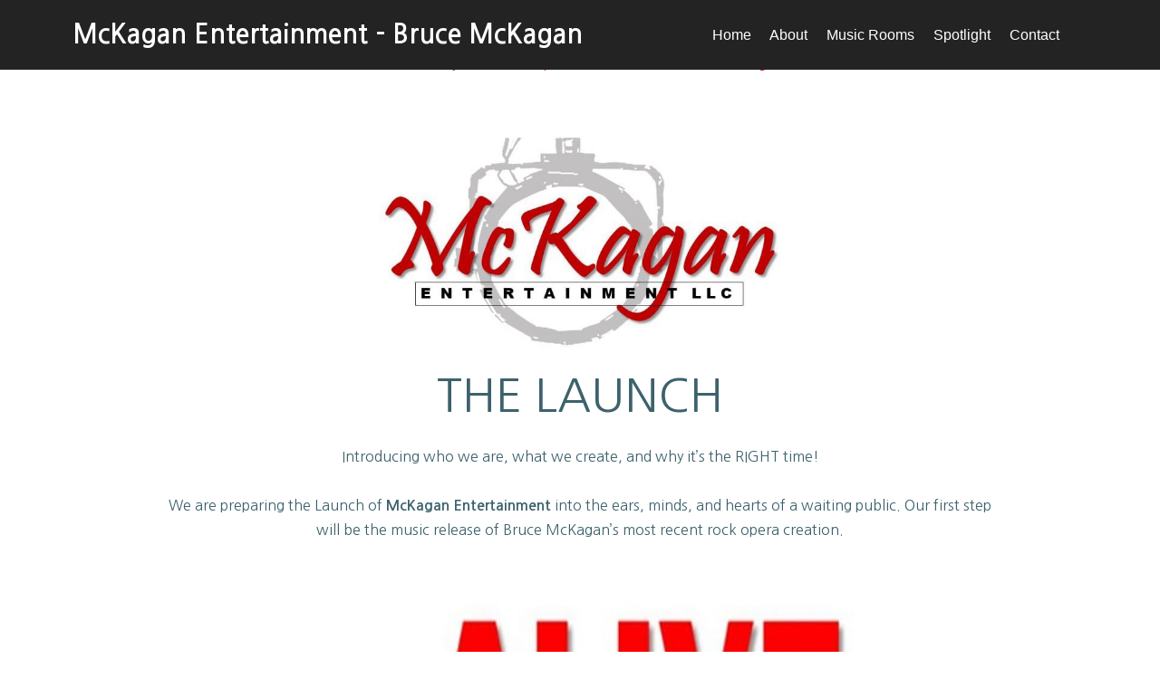

--- FILE ---
content_type: text/html
request_url: https://brucemckagan.com/page9.html
body_size: 3199
content:
<!DOCTYPE html>
<html  >
<head>
  <!-- Site made with Mobirise Website Builder v6.0.1, https://mobirise.com -->
  <meta charset="UTF-8">
  <meta http-equiv="X-UA-Compatible" content="IE=edge">
  <meta name="generator" content="Mobirise v6.0.1, mobirise.com">
  <meta name="viewport" content="width=device-width, initial-scale=1, minimum-scale=1">
  <link rel="shortcut icon" href="assets/images/logo2.png" type="image/x-icon">
  <meta name="description" content="">
  
  
  <title>Spotlight - Bruce McKagan</title>
  <link rel="stylesheet" href="assets/bootstrap/css/bootstrap.min.css">
  <link rel="stylesheet" href="assets/bootstrap/css/bootstrap-grid.min.css">
  <link rel="stylesheet" href="assets/bootstrap/css/bootstrap-reboot.min.css">
    <link rel="stylesheet" href="assets/dropdown/css/style.css">
  <link rel="stylesheet" href="assets/theme/css/style.css">
  <link rel="preload" href="https://fonts.googleapis.com/css?family=Nanum+Gothic:400,700,800&display=swap" as="style" onload="this.onload=null;this.rel='stylesheet'">
  <noscript><link rel="stylesheet" href="https://fonts.googleapis.com/css?family=Nanum+Gothic:400,700,800&display=swap"></noscript>
  <link rel="preload" as="style" href="assets/mobirise/css/mbr-additional.css?v=zbgYoL"><link rel="stylesheet" href="assets/mobirise/css/mbr-additional.css?v=zbgYoL" type="text/css">

  
  
  

</head>
<body>
  
  <section class="menu cid-rwtYwhIgku" once="menu" id="menu01-4d">

    

    <nav class="navbar navbar-expand beta-menu navbar-dropdown align-items-center navbar-fixed-top navbar-toggleable-sm">
        <button class="navbar-toggler navbar-toggler-right" type="button" data-toggle="collapse" data-target="#navbarSupportedContent" aria-controls="navbarSupportedContent" aria-expanded="false" aria-label="Toggle navigation">
            <div class="hamburger">
                <span></span>
                <span></span>
                <span></span>
                <span></span>
            </div>
        </button>
        <div class="menu-logo">
            <div class="navbar-brand">
                
                <span class="navbar-caption-wrap"><a class="navbar-caption text-white text-primary display-5" href="index.html">McKagan Entertainment - Bruce McKagan</a></span>
            </div>
        </div>
        <div class="collapse navbar-collapse" id="navbarSupportedContent">
            <ul class="navbar-nav nav-dropdown nav-right" data-app-modern-menu="true"><li class="nav-item">
                    <a class="nav-link link text-white text-primary display-4" href="index.html" aria-expanded="false">

                        Home</a>
                </li>
                <li class="nav-item dropdown"><a class="nav-link link text-white dropdown-toggle display-4" href="#" aria-expanded="false" data-toggle="dropdown-submenu">About</a><div class="dropdown-menu"><a class="text-white dropdown-item text-primary display-4" href="index.html#content03-56" aria-expanded="false">McKagan Entertainment</a><a class="text-white dropdown-item text-primary display-4" href="index.html#content05-5t" aria-expanded="false">About Bruce</a><a class="text-white dropdown-item text-primary display-4" href="index.html#content06-7" aria-expanded="false">Musicals</a><a class="text-white dropdown-item text-primary display-4" href="index.html#content06-a" aria-expanded="false">Music Family</a><a class="text-white dropdown-item text-primary display-4" href="index.html#content09-62" aria-expanded="false">Bruce Has Written</a></div></li>
                <li class="nav-item dropdown"><a class="nav-link link text-white dropdown-toggle display-4" href="#" data-toggle="dropdown-submenu" aria-expanded="false">Music Rooms</a><div class="dropdown-menu"><a class="text-white dropdown-item text-primary display-4" href="page2.html" aria-expanded="false">Musicals</a><a class="text-white dropdown-item text-primary display-4" href="page5.html">Clients</a><a class="text-white dropdown-item text-primary display-4" href="page7.html">Causes</a><a class="text-white dropdown-item text-primary display-4" href="page6.html">Faith Based</a><a class="text-white dropdown-item text-primary display-4" href="page8.html" aria-expanded="false">Notable Collaborators&nbsp;</a><a class="text-white dropdown-item text-primary display-4" href="page4.html" aria-expanded="false">On Their Way</a></div></li>
                
                <li class="nav-item"><a class="nav-link link text-white text-primary display-4" href="page9.html">Spotlight</a></li>
                <li class="nav-item"><a class="nav-link link text-white text-primary display-4" href="index.html#info01-62">Contact</a></li>
                <li class="nav-item">
                    <a class="nav-link link text-white display-4" href="https://mobiri.se">
                    </a>
                </li></ul>
            
        </div>
    </nav>
</section>

<section once="footers" class="cid-rv3axPf0bB" id="footer02-4e">

    

    

    <div class="container">
        <div class="media-container-row align-center mbr-white">
            <div class="col-12">
                <p class="mbr-text mb-0 mbr-fonts-style display-4">
                    © Copyright 2021 Bruce McKagan- All Rights Reserved
                <br>Website by <a href="http://dehancomputerservices.com" class="text-primary" target="_blank">DeHan Computer Services and Website Design</a></p>
            </div>
        </div>
    </div>
</section>

<section class="image4 cid-sAH90OtotP" id="image4-4j">
    

    

    <div class="container">
        <div class="row justify-content-center">
            <div class="col-12 col-lg-5">                
                
                <div class="image-wrapper">
                    <img src="assets/images/large-logo-cropped2-670x581-cropped-668x415.jpg" alt="McKagan Entertainment" title="McKagan Entertainment">
                    
                </div>
            </div>
        </div>
    </div>
</section>

<section class="header2 personam4_header2 cid-sAH7jVMjBr" id="header02-4h">

	

	

	<div class="container">
		<div class="row justify-content-md-center">
			<div class="col-md-10 align-center">
				<h1 class="mbr-section-title mbr-semibold pb-3 mbr-fonts-style display-2">THE LAUNCH</h1>
				
				<p class="mbr-text pb-3 mbr-fonts-style display-4">Introducing who we are, what we create, and why it’s the RIGHT time!
<br>
<br>We are preparing the Launch of <strong>McKagan Entertainment</strong> into the ears, minds, and hearts of a waiting public.  Our first step will be the music release of Bruce McKagan’s most recent rock opera creation.<br></p>
				
			</div>
		</div>
	</div>
</section>

<section class="image4 cid-sAHJDj0PeM" id="image4-4k">
    

    

    <div class="container">
        <div class="row justify-content-center">
            <div class="col-12 col-lg-8">                
                
                <div class="image-wrapper">
                    <img src="assets/images/hes-alive-logo-04222024-red-on-white-d-cropped2-571x266.jpg" alt="He's Alive" title="He's Alive">
                    
                </div>
            </div>
        </div>
    </div>
</section>

<section class="header2 personam4_header2 cid-uc6zyC4mp5" id="header02-64">

	

	

	<div class="container">
		<div class="row justify-content-md-center">
			<div class="col-md-10 align-center">
				
				
				<p class="mbr-text pb-3 mbr-fonts-style display-7"><strong>It’s simply the right story, at the right time.  A powerful rock opera of hope that needs to be heard.</strong></p>
				
			</div>
		</div>
	</div>
</section>

<section class="header2 personam4_header2 cid-uc6AkPNI9s" id="header02-65">

	

	

	<div class="container">
		<div class="row justify-content-md-center">
			<div class="col-md-10 align-center">
				
				
				<p class="mbr-text pb-3 mbr-fonts-style display-4"><strong>HE’S ALIVE</strong> has been a vision of Bruce’s for over 50 years, conceived after first hearing the rock opera Jesus Christ Superstar.  The music struck a chord with his rock roots and its real-world approach to the life of Jesus and his disciples.  It profoundly connected with Bruce.  However, because ‘Superstar’ concluded with the crucifixion, he felt it ended forty days too soon.  It was on that day Bruce began to dream of writing the rest of the story… but quickly realized he wasn’t quite ready – at least not yet.
<br>
<br>Over the next five decades Bruce became a well-traveled and successful music performer, composer, producer, and executive, employing his musical and management skills in LA, San Diego, Minneapolis, Portland, Charlotte and finally back home in Seattle where it all started.  During this time Bruce began to nurture his talents for writing musicals, completing his third by 2018.&nbsp;<br></p>
				
			</div>
		</div>
	</div>
</section>

<section class="header2 personam4_header2 cid-uc6ADLhPlV" id="header02-66">

	

	

	<div class="container">
		<div class="row justify-content-md-center">
			<div class="col-md-10 align-center">
				
				<h3 class="mbr-section-subtitle mbr-light pb-3 mbr-fonts-style display-5">Then it happened!</h3>
				<p class="mbr-text pb-3 mbr-fonts-style display-4">While traveling from Charlotte to Seattle in August of 2019, he heard a voice…
<br><em><strong>“It’s time to write your rock opera about me.”</strong></em><br></p>
				
			</div>
		</div>
	</div>
</section>

<section class="header2 personam4_header2 cid-uc6BHZzbBO" id="header02-67">

	

	

	<div class="container">
		<div class="row justify-content-md-center">
			<div class="col-md-10 align-center">
				
				
				<p class="mbr-text pb-3 mbr-fonts-style display-4">Once in Seattle, the music poured out.  Twenty-six original compositions that told the story of the resurrected Jesus Christ.  Over sixty gifted music industry friends from across the country joined in to help record his rock opera.  Powerful songs and productions that capture the emotions of betrayal, joy, fear, hope, outrage, and elation experienced by the men and women touched by Jesus during his final 40 days.&nbsp;<br></p>
				
			</div>
		</div>
	</div>
</section>

<section class="header2 personam4_header2 cid-uc6BXoRsfk" id="header02-68">

	

	

	<div class="container">
		<div class="row justify-content-md-center">
			<div class="col-md-10 align-center">
				
				
				<p class="mbr-text pb-3 mbr-fonts-style display-4">… and the feedback from music industry notables has been tremendous!<br><strong>-Music Release-</strong></p>
				
			</div>
		</div>
	</div>
</section>

<section class="header2 personam4_header2 cid-uc6Cgw53Hh" id="header02-69">

	

	

	<div class="container">
		<div class="row justify-content-md-center">
			<div class="col-md-10 align-center">
				
				
				<p class="mbr-text pb-3 mbr-fonts-style display-4">In 2024 <strong>McKagan Entertainment</strong> plans to release a 26-song, double album of <strong>HE’S ALIVE</strong> (CD, vinyl, online).  We are currently engaged in the final production elements of this highly anticipated album, including the final mix, the mastering of all 26 songs, music video production, duplication, and distribution.  To deliver the level of excellence this project warrants, these final steps must be assigned to the industry’s finest.  For this we need your help.
<br>
<br>Because of Bruce’s life-long dedication to his music and his faith, there is a <strong>Light</strong> that shines through his music.  We hope you can find it in your heart to help support him in delivering <strong>HE’S ALIVE</strong> to a world so desperately in need of <strong>Light</strong>.
<br>
<br>It was 1971 when Bruce first heard Jesus Christ Superstar.  Now, over 50 years later, he and his team are ready to fulfill his dream.&nbsp;<br></p>
				
			</div>
		</div>
	</div>
</section>

<section class="header2 personam4_header2 cid-uc6D3ea292" id="header02-6b">

	

	

	<div class="container">
		<div class="row justify-content-md-center">
			<div class="col-md-10 align-center">
				
				
				<p class="mbr-text pb-3 mbr-fonts-style display-4">For a free 20-minute demo of all 26 <strong>HE’S ALIVE</strong> songs, contact Bruce at <a href="mailto:bruce@mckaganentertainment.com" class="text-primary"><strong>bruce@mckaganentertainment.com</strong></a></p>
				
			</div>
		</div>
	</div>
</section>

<section class="header2 personam4_header2 cid-sAHJHtNpHR" id="header02-4l">

	

	

	<div class="container">
		<div class="row justify-content-md-center">
			<div class="col-md-10 align-center">
				
				
				<p class="mbr-text pb-3 mbr-fonts-style display-7">For more information about this up and coming musical, feel free to <strong><a href="index.html#info01-62" class="text-primary"><b>contact us</b></a> </strong>through this website.</p>
				
			</div>
		</div>
	</div>
</section>


<script src="assets/web/assets/jquery/jquery.min.js"></script>
  <script src="assets/popper/popper.min.js"></script>
  <script src="assets/bootstrap/js/bootstrap.min.js"></script>
  <script src="assets/smoothscroll/smooth-scroll.js"></script>
      <script src="assets/dropdown/js/nav-dropdown.js"></script>
  <script src="assets/dropdown/js/navbar-dropdown.js"></script>
  <script src="assets/touchswipe/jquery.touch-swipe.min.js"></script>
  <script src="assets/theme/js/script.js"></script>
  
  
  

</body>
</html>

--- FILE ---
content_type: text/css
request_url: https://brucemckagan.com/assets/mobirise/css/mbr-additional.css?v=zbgYoL
body_size: 14558
content:
body {
  font-family: EB Garamond;
}
.display-1 {
  font-family: 'Nanum Gothic', sans-serif;
  font-size: 4.2rem;
}
.display-1 > .mbr-iconfont {
  font-size: 6.72rem;
}
.display-2 {
  font-family: 'Nanum Gothic', sans-serif;
  font-size: 3.2rem;
}
.display-2 > .mbr-iconfont {
  font-size: 5.12rem;
}
.display-4 {
  font-family: 'Nanum Gothic', sans-serif;
  font-size: 1rem;
  line-height: 1.7;
  font-weight: 500;
}
.display-4 > .mbr-iconfont {
  font-size: 1.6rem;
}
.display-5 {
  font-family: 'Nanum Gothic', sans-serif;
  font-size: 1.8rem;
  line-height: 1.3;
  font-weight: 500;
}
.display-5 > .mbr-iconfont {
  font-size: 2.88rem;
}
.display-7 {
  font-family: 'Nanum Gothic', sans-serif;
  font-size: 1.2rem;
}
.display-7 > .mbr-iconfont {
  font-size: 1.92rem;
}
/* ---- Fluid typography for mobile devices ---- */
/* 1.4 - font scale ratio ( bootstrap == 1.42857 ) */
/* 100vw - current viewport width */
/* (48 - 20)  48 == 48rem == 768px, 20 == 20rem == 320px(minimal supported viewport) */
/* 0.65 - min scale variable, may vary */
@media (max-width: 768px) {
  .display-1 {
    font-size: 3.36rem;
    font-size: calc( 2.12rem + (4.2 - 2.12) * ((100vw - 20rem) / (48 - 20)));
    line-height: calc( 1.4 * (2.12rem + (4.2 - 2.12) * ((100vw - 20rem) / (48 - 20))));
  }
  .display-2 {
    font-size: 2.56rem;
    font-size: calc( 1.77rem + (3.2 - 1.77) * ((100vw - 20rem) / (48 - 20)));
    line-height: calc( 1.4 * (1.77rem + (3.2 - 1.77) * ((100vw - 20rem) / (48 - 20))));
  }
  .display-4 {
    font-size: 0.8rem;
    font-size: calc( 1rem + (1 - 1) * ((100vw - 20rem) / (48 - 20)));
    line-height: calc( 1.4 * (1rem + (1 - 1) * ((100vw - 20rem) / (48 - 20))));
  }
  .display-5 {
    font-size: 1.44rem;
    font-size: calc( 1.28rem + (1.8 - 1.28) * ((100vw - 20rem) / (48 - 20)));
    line-height: calc( 1.4 * (1.28rem + (1.8 - 1.28) * ((100vw - 20rem) / (48 - 20))));
  }
}
/* Buttons */
.btn {
  padding: 1rem 3rem;
  border-radius: 3px;
}
.btn-sm {
  padding: 0.6rem 1.5rem;
  border-radius: 3px;
}
.btn-md {
  padding: 1rem 3rem;
  border-radius: 3px;
}
.btn-lg {
  padding: 1.2rem 3.2rem;
  border-radius: 3px;
}
.bg-primary {
  background-color: #f40a36 !important;
}
.bg-success {
  background-color: #f7ed4a !important;
}
.bg-info {
  background-color: #82786e !important;
}
.bg-warning {
  background-color: #879a9f !important;
}
.bg-danger {
  background-color: #b1a374 !important;
}
.btn-primary,
.btn-primary:active {
  background-color: #f40a36 !important;
  border-color: #f40a36 !important;
  color: #ffffff !important;
}
.btn-primary:hover,
.btn-primary:focus,
.btn-primary.focus,
.btn-primary.active {
  color: #ffffff !important;
  background-color: #ab0726 !important;
  border-color: #ab0726 !important;
}
.btn-primary.disabled,
.btn-primary:disabled {
  color: #ffffff !important;
  background-color: #ab0726 !important;
  border-color: #ab0726 !important;
}
.btn-secondary,
.btn-secondary:active {
  background-color: #ff3366 !important;
  border-color: #ff3366 !important;
  color: #ffffff !important;
}
.btn-secondary:hover,
.btn-secondary:focus,
.btn-secondary.focus,
.btn-secondary.active {
  color: #ffffff !important;
  background-color: #e50039 !important;
  border-color: #e50039 !important;
}
.btn-secondary.disabled,
.btn-secondary:disabled {
  color: #ffffff !important;
  background-color: #e50039 !important;
  border-color: #e50039 !important;
}
.btn-info,
.btn-info:active {
  background-color: #82786e !important;
  border-color: #82786e !important;
  color: #ffffff !important;
}
.btn-info:hover,
.btn-info:focus,
.btn-info.focus,
.btn-info.active {
  color: #ffffff !important;
  background-color: #59524b !important;
  border-color: #59524b !important;
}
.btn-info.disabled,
.btn-info:disabled {
  color: #ffffff !important;
  background-color: #59524b !important;
  border-color: #59524b !important;
}
.btn-success,
.btn-success:active {
  background-color: #f7ed4a !important;
  border-color: #f7ed4a !important;
  color: #3f3c03 !important;
}
.btn-success:hover,
.btn-success:focus,
.btn-success.focus,
.btn-success.active {
  color: #3f3c03 !important;
  background-color: #eadd0a !important;
  border-color: #eadd0a !important;
}
.btn-success.disabled,
.btn-success:disabled {
  color: #3f3c03 !important;
  background-color: #eadd0a !important;
  border-color: #eadd0a !important;
}
.btn-warning,
.btn-warning:active {
  background-color: #879a9f !important;
  border-color: #879a9f !important;
  color: #ffffff !important;
}
.btn-warning:hover,
.btn-warning:focus,
.btn-warning.focus,
.btn-warning.active {
  color: #ffffff !important;
  background-color: #617479 !important;
  border-color: #617479 !important;
}
.btn-warning.disabled,
.btn-warning:disabled {
  color: #ffffff !important;
  background-color: #617479 !important;
  border-color: #617479 !important;
}
.btn-danger,
.btn-danger:active {
  background-color: #b1a374 !important;
  border-color: #b1a374 !important;
  color: #ffffff !important;
}
.btn-danger:hover,
.btn-danger:focus,
.btn-danger.focus,
.btn-danger.active {
  color: #ffffff !important;
  background-color: #8b7d4e !important;
  border-color: #8b7d4e !important;
}
.btn-danger.disabled,
.btn-danger:disabled {
  color: #ffffff !important;
  background-color: #8b7d4e !important;
  border-color: #8b7d4e !important;
}
.btn-white {
  color: #333333 !important;
}
.btn-white,
.btn-white:active {
  background-color: #ffffff !important;
  border-color: #ffffff !important;
  color: #808080 !important;
}
.btn-white:hover,
.btn-white:focus,
.btn-white.focus,
.btn-white.active {
  color: #808080 !important;
  background-color: #d9d9d9 !important;
  border-color: #d9d9d9 !important;
}
.btn-white.disabled,
.btn-white:disabled {
  color: #808080 !important;
  background-color: #d9d9d9 !important;
  border-color: #d9d9d9 !important;
}
.btn-black,
.btn-black:active {
  background-color: #333333 !important;
  border-color: #333333 !important;
  color: #ffffff !important;
}
.btn-black:hover,
.btn-black:focus,
.btn-black.focus,
.btn-black.active {
  color: #ffffff !important;
  background-color: #0d0d0d !important;
  border-color: #0d0d0d !important;
}
.btn-black.disabled,
.btn-black:disabled {
  color: #ffffff !important;
  background-color: #0d0d0d !important;
  border-color: #0d0d0d !important;
}
.btn-primary-outline,
.btn-primary-outline:active {
  background: none;
  border-color: #920620;
  color: #920620;
}
.btn-primary-outline:hover,
.btn-primary-outline:focus,
.btn-primary-outline.focus,
.btn-primary-outline.active {
  color: #ffffff;
  background-color: #f40a36;
  border-color: #f40a36;
}
.btn-primary-outline.disabled,
.btn-primary-outline:disabled {
  color: #ffffff !important;
  background-color: #f40a36 !important;
  border-color: #f40a36 !important;
}
.btn-secondary-outline,
.btn-secondary-outline:active {
  background: none;
  border-color: #cc0033;
  color: #cc0033;
}
.btn-secondary-outline:hover,
.btn-secondary-outline:focus,
.btn-secondary-outline.focus,
.btn-secondary-outline.active {
  color: #ffffff;
  background-color: #ff3366;
  border-color: #ff3366;
}
.btn-secondary-outline.disabled,
.btn-secondary-outline:disabled {
  color: #ffffff !important;
  background-color: #ff3366 !important;
  border-color: #ff3366 !important;
}
.btn-info-outline,
.btn-info-outline:active {
  background: none;
  border-color: #4b453f;
  color: #4b453f;
}
.btn-info-outline:hover,
.btn-info-outline:focus,
.btn-info-outline.focus,
.btn-info-outline.active {
  color: #ffffff;
  background-color: #82786e;
  border-color: #82786e;
}
.btn-info-outline.disabled,
.btn-info-outline:disabled {
  color: #ffffff !important;
  background-color: #82786e !important;
  border-color: #82786e !important;
}
.btn-success-outline,
.btn-success-outline:active {
  background: none;
  border-color: #d2c609;
  color: #d2c609;
}
.btn-success-outline:hover,
.btn-success-outline:focus,
.btn-success-outline.focus,
.btn-success-outline.active {
  color: #3f3c03;
  background-color: #f7ed4a;
  border-color: #f7ed4a;
}
.btn-success-outline.disabled,
.btn-success-outline:disabled {
  color: #3f3c03 !important;
  background-color: #f7ed4a !important;
  border-color: #f7ed4a !important;
}
.btn-warning-outline,
.btn-warning-outline:active {
  background: none;
  border-color: #55666b;
  color: #55666b;
}
.btn-warning-outline:hover,
.btn-warning-outline:focus,
.btn-warning-outline.focus,
.btn-warning-outline.active {
  color: #ffffff;
  background-color: #879a9f;
  border-color: #879a9f;
}
.btn-warning-outline.disabled,
.btn-warning-outline:disabled {
  color: #ffffff !important;
  background-color: #879a9f !important;
  border-color: #879a9f !important;
}
.btn-danger-outline,
.btn-danger-outline:active {
  background: none;
  border-color: #7a6e45;
  color: #7a6e45;
}
.btn-danger-outline:hover,
.btn-danger-outline:focus,
.btn-danger-outline.focus,
.btn-danger-outline.active {
  color: #ffffff;
  background-color: #b1a374;
  border-color: #b1a374;
}
.btn-danger-outline.disabled,
.btn-danger-outline:disabled {
  color: #ffffff !important;
  background-color: #b1a374 !important;
  border-color: #b1a374 !important;
}
.btn-black-outline,
.btn-black-outline:active {
  background: none;
  border-color: #000000;
  color: #000000;
}
.btn-black-outline:hover,
.btn-black-outline:focus,
.btn-black-outline.focus,
.btn-black-outline.active {
  color: #ffffff;
  background-color: #333333;
  border-color: #333333;
}
.btn-black-outline.disabled,
.btn-black-outline:disabled {
  color: #ffffff !important;
  background-color: #333333 !important;
  border-color: #333333 !important;
}
.btn-white-outline,
.btn-white-outline:active,
.btn-white-outline.active {
  background: none;
  border-color: #ffffff;
  color: #ffffff;
}
.btn-white-outline:hover,
.btn-white-outline:focus,
.btn-white-outline.focus {
  color: #333333;
  background-color: #ffffff;
  border-color: #ffffff;
}
.text-primary {
  color: #f40a36 !important;
}
.text-secondary {
  color: #ff3366 !important;
}
.text-success {
  color: #f7ed4a !important;
}
.text-info {
  color: #82786e !important;
}
.text-warning {
  color: #879a9f !important;
}
.text-danger {
  color: #b1a374 !important;
}
.text-white {
  color: #ffffff !important;
}
.text-black {
  color: #000000 !important;
}
a.text-primary:hover,
a.text-primary:focus {
  color: #920620 !important;
}
a.text-secondary:hover,
a.text-secondary:focus {
  color: #cc0033 !important;
}
a.text-success:hover,
a.text-success:focus {
  color: #d2c609 !important;
}
a.text-info:hover,
a.text-info:focus {
  color: #4b453f !important;
}
a.text-warning:hover,
a.text-warning:focus {
  color: #55666b !important;
}
a.text-danger:hover,
a.text-danger:focus {
  color: #7a6e45 !important;
}
a.text-white:hover,
a.text-white:focus {
  color: #b3b3b3 !important;
}
a.text-black:hover,
a.text-black:focus {
  color: #4d4d4d !important;
}
.alert-success {
  background-color: #70c770;
}
.alert-info {
  background-color: #82786e;
}
.alert-warning {
  background-color: #879a9f;
}
.alert-danger {
  background-color: #b1a374;
}
.mbr-section-btn a.btn:not(.btn-form):hover,
.mbr-section-btn a.btn:not(.btn-form):focus {
  box-shadow: none !important;
}
.mbr-gallery-filter li.active .btn {
  background-color: #f40a36;
  border-color: #f40a36;
  color: #ffffff;
}
.mbr-gallery-filter li.active .btn:focus {
  box-shadow: none;
}
a,
a:hover {
  color: #f40a36;
}
.mbr-plan-header.bg-primary .mbr-plan-subtitle,
.mbr-plan-header.bg-primary .mbr-plan-price-desc {
  color: #fdcdd6;
}
.mbr-plan-header.bg-success .mbr-plan-subtitle,
.mbr-plan-header.bg-success .mbr-plan-price-desc {
  color: #ffffff;
}
.mbr-plan-header.bg-info .mbr-plan-subtitle,
.mbr-plan-header.bg-info .mbr-plan-price-desc {
  color: #beb8b2;
}
.mbr-plan-header.bg-warning .mbr-plan-subtitle,
.mbr-plan-header.bg-warning .mbr-plan-price-desc {
  color: #ced6d8;
}
.mbr-plan-header.bg-danger .mbr-plan-subtitle,
.mbr-plan-header.bg-danger .mbr-plan-price-desc {
  color: #dfd9c6;
}
/* Scroll to top button*/
.scrollToTop_wraper {
  display: none;
}
.form-control {
  font-family: 'Nanum Gothic', sans-serif;
  font-size: 1.2rem;
}
.form-control > .mbr-iconfont {
  font-size: 1.92rem;
}
blockquote {
  border-color: #f40a36;
}
/* Forms */
.mbr-form .btn {
  margin: .4rem 0;
}
.jq-selectbox li:hover,
.jq-selectbox li.selected {
  background-color: #f40a36;
  color: #ffffff;
}
.jq-selectbox .jq-selectbox__trigger-arrow,
.jq-number__spin.minus:after,
.jq-number__spin.plus:after {
  transition: 0.4s;
  border-top-color: currentColor;
  border-bottom-color: currentColor;
}
.jq-selectbox:hover .jq-selectbox__trigger-arrow,
.jq-number__spin.minus:hover:after,
.jq-number__spin.plus:hover:after {
  border-top-color: #f40a36;
  border-bottom-color: #f40a36;
}
.xdsoft_datetimepicker .xdsoft_calendar td.xdsoft_default,
.xdsoft_datetimepicker .xdsoft_calendar td.xdsoft_current,
.xdsoft_datetimepicker .xdsoft_timepicker .xdsoft_time_box > div > div.xdsoft_current {
  color: #ffffff !important;
  background-color: #f40a36 !important;
  box-shadow: none !important;
}
.xdsoft_datetimepicker .xdsoft_calendar td:hover,
.xdsoft_datetimepicker .xdsoft_timepicker .xdsoft_time_box > div > div:hover {
  color: #ffffff !important;
  background: #ff3366 !important;
  box-shadow: none !important;
}
.btn-white-outline {
  position: relative;
  overflow: hidden;
  z-index: 1;
}
.btn-white-outline:before {
  content: "";
  width: 100%;
  height: 100%;
  background: white;
  position: absolute;
  transition: all 0.6s ease-in-out;
  top: 0;
  left: -100%;
  z-index: -1;
}
.btn-white-outline:hover {
  background: transparent !important;
  color: #f40a36 !important;
}
.btn-white-outline:hover:before {
  left: 0px;
}
.btn-primary-outline {
  margin: 0.3rem !important;
  padding: 0.2rem 0;
  border: none;
  position: relative;
  z-index: 1;
  color: #f40a36 !important;
}
.btn-primary-outline:hover,
.btn-primary-outline:active {
  background: transparent;
  color: #f40a36;
}
.btn-primary-outline:before {
  content: "";
  width: 100%;
  height: 2px;
  background: #f40a36;
  position: absolute;
  transition: all 0.6s ease-in-out;
  bottom: 0;
  right: 0;
  z-index: -1;
}
.btn-primary-outline:hover:before {
  width: 0;
}
.lazy-bg {
  background-image: none !important;
}
.lazy-placeholder:not(section),
.lazy-none {
  display: block;
  position: relative;
  padding-bottom: 56.25%;
}
iframe.lazy-placeholder,
.lazy-placeholder:after {
  content: '';
  position: absolute;
  width: 200px;
  height: 200px;
  background: transparent no-repeat center;
  background-size: contain;
  top: 50%;
  left: 50%;
  transform: translateX(-50%) translateY(-50%);
  background-image: url("data:image/svg+xml;charset=UTF-8,%3csvg width='32' height='32' viewBox='0 0 64 64' xmlns='http://www.w3.org/2000/svg' stroke='%23f40a36' %3e%3cg fill='none' fill-rule='evenodd'%3e%3cg transform='translate(16 16)' stroke-width='2'%3e%3ccircle stroke-opacity='.5' cx='16' cy='16' r='16'/%3e%3cpath d='M32 16c0-9.94-8.06-16-16-16'%3e%3canimateTransform attributeName='transform' type='rotate' from='0 16 16' to='360 16 16' dur='1s' repeatCount='indefinite'/%3e%3c/path%3e%3c/g%3e%3c/g%3e%3c/svg%3e");
}
section.lazy-placeholder:after {
  opacity: 0.5;
}
.cid-rwtYwhIgku .navbar {
  padding: .5rem 0;
  background: #181818;
  transition: none;
  min-height: 77px;
}
.cid-rwtYwhIgku .navbar-dropdown.bg-color.transparent.opened {
  background: #181818;
}
.cid-rwtYwhIgku a {
  font-style: normal;
}
.cid-rwtYwhIgku .nav-link {
  font-family: Arial !important;
}
.cid-rwtYwhIgku .nav-item span {
  padding-right: 0.4em;
  line-height: 0.5em;
  vertical-align: text-bottom;
  position: relative;
  text-decoration: none;
}
.cid-rwtYwhIgku .nav-item a {
  display: -webkit-flex;
  align-items: center;
  justify-content: center;
  padding: 0 !important;
  margin: 0.5rem .65rem !important;
  -webkit-align-items: center;
  -webkit-justify-content: center;
}
.cid-rwtYwhIgku .nav-item:focus,
.cid-rwtYwhIgku .nav-link:focus {
  outline: none;
}
.cid-rwtYwhIgku .btn {
  padding: 0.4rem 1.5rem;
  display: -webkit-inline-flex;
  align-items: center;
  -webkit-align-items: center;
}
.cid-rwtYwhIgku .btn .mbr-iconfont {
  font-size: 1.6rem;
}
.cid-rwtYwhIgku .menu-logo {
  margin-right: auto;
}
.cid-rwtYwhIgku .menu-logo .navbar-brand {
  display: flex;
  margin-left: 5rem;
  padding: 0;
  transition: padding .2s;
  min-height: 3.8rem;
  -webkit-align-items: center;
  align-items: center;
}
.cid-rwtYwhIgku .menu-logo .navbar-brand .navbar-caption-wrap {
  display: flex;
  -webkit-align-items: center;
  align-items: center;
  word-break: break-word;
  min-width: 7rem;
  margin: .3rem 0;
}
.cid-rwtYwhIgku .menu-logo .navbar-brand .navbar-caption-wrap .navbar-caption {
  line-height: 1.2rem !important;
  padding-right: 2rem;
}
.cid-rwtYwhIgku .menu-logo .navbar-brand .navbar-logo {
  font-size: 4rem;
  transition: font-size 0.25s;
}
.cid-rwtYwhIgku .menu-logo .navbar-brand .navbar-logo img {
  display: flex;
}
.cid-rwtYwhIgku .menu-logo .navbar-brand .navbar-logo .mbr-iconfont {
  transition: font-size 0.25s;
}
.cid-rwtYwhIgku .menu-logo .navbar-brand .navbar-logo a {
  display: inline-flex;
}
.cid-rwtYwhIgku .navbar-toggleable-sm .navbar-collapse {
  justify-content: flex-end;
  -webkit-justify-content: flex-end;
  padding-right: 5rem;
  width: auto;
}
.cid-rwtYwhIgku .navbar-toggleable-sm .navbar-collapse .navbar-nav {
  flex-wrap: wrap;
  -webkit-flex-wrap: wrap;
  padding-left: 0;
}
.cid-rwtYwhIgku .navbar-toggleable-sm .navbar-collapse .navbar-nav .nav-item {
  -webkit-align-self: center;
  align-self: center;
}
.cid-rwtYwhIgku .navbar-toggleable-sm .navbar-collapse .navbar-buttons {
  padding-left: 0;
  padding-bottom: 0;
}
.cid-rwtYwhIgku .dropdown .dropdown-menu {
  background: #ffffff;
  display: none;
  position: absolute;
  min-width: 5rem;
  padding-top: 1rem;
  padding-bottom: 1rem;
  text-align: left;
}
.cid-rwtYwhIgku .dropdown .dropdown-menu .dropdown-item {
  width: auto;
  font-family: Arial !important;
  color: #3d626c !important;
  padding: 0 .6rem!important;
  border-radius: 0;
  background: #ffffff;
}
.cid-rwtYwhIgku .dropdown .dropdown-menu .dropdown-item::after {
  right: 0.5rem;
}
.cid-rwtYwhIgku .dropdown .dropdown-menu .dropdown-submenu {
  margin: 0;
}
.cid-rwtYwhIgku .dropdown.open > .dropdown-menu {
  display: block;
}
.cid-rwtYwhIgku .navbar-toggleable-sm.opened:after {
  position: absolute;
  width: 100vw;
  height: 100vh;
  content: '';
  background-color: rgba(0, 0, 0, 0.1);
  left: 0;
  bottom: 0;
  transform: translateY(100%);
  -webkit-transform: translateY(100%);
  z-index: 1000;
}
.cid-rwtYwhIgku .navbar.navbar-short {
  min-height: 60px;
  transition: all .2s;
}
.cid-rwtYwhIgku .navbar.navbar-short .navbar-toggler-right {
  top: 20px;
}
.cid-rwtYwhIgku .navbar.navbar-short .navbar-logo a {
  font-size: 2.5rem !important;
  line-height: 2.5rem;
  transition: font-size 0.25s;
}
.cid-rwtYwhIgku .navbar.navbar-short .navbar-logo a .mbr-iconfont {
  font-size: 2.5rem !important;
}
.cid-rwtYwhIgku .navbar.navbar-short .navbar-logo a img {
  height: 3rem !important;
}
.cid-rwtYwhIgku .navbar.navbar-short .navbar-brand {
  min-height: 3rem;
}
.cid-rwtYwhIgku button.navbar-toggler {
  width: 31px;
  height: 18px;
  cursor: pointer;
  transition: all .2s;
  top: 1.5rem;
  right: 1rem;
}
.cid-rwtYwhIgku button.navbar-toggler:focus {
  outline: none;
}
.cid-rwtYwhIgku button.navbar-toggler .hamburger span {
  position: absolute;
  right: 0;
  width: 30px;
  height: 2px;
  border-right: 5px;
  background-color: #ffffff;
}
.cid-rwtYwhIgku button.navbar-toggler .hamburger span:nth-child(1) {
  top: 0;
  transition: all .2s;
}
.cid-rwtYwhIgku button.navbar-toggler .hamburger span:nth-child(2) {
  top: 8px;
  transition: all .15s;
}
.cid-rwtYwhIgku button.navbar-toggler .hamburger span:nth-child(3) {
  top: 8px;
  transition: all .15s;
}
.cid-rwtYwhIgku button.navbar-toggler .hamburger span:nth-child(4) {
  top: 16px;
  transition: all .2s;
}
.cid-rwtYwhIgku nav.opened .hamburger span:nth-child(1) {
  top: 8px;
  width: 0;
  opacity: 0;
  right: 50%;
  transition: all .2s;
}
.cid-rwtYwhIgku nav.opened .hamburger span:nth-child(2) {
  -webkit-transform: rotate(45deg);
  transform: rotate(45deg);
  transition: all .25s;
}
.cid-rwtYwhIgku nav.opened .hamburger span:nth-child(3) {
  -webkit-transform: rotate(-45deg);
  transform: rotate(-45deg);
  transition: all .25s;
}
.cid-rwtYwhIgku nav.opened .hamburger span:nth-child(4) {
  top: 8px;
  width: 0;
  opacity: 0;
  right: 50%;
  transition: all .2s;
}
.cid-rwtYwhIgku .dropdown-toggle:after {
  display: none;
}
.cid-rwtYwhIgku .collapsed.navbar-expand {
  flex-direction: column;
  -webkit-flex-direction: column;
}
.cid-rwtYwhIgku .collapsed .btn {
  display: -webkit-flex;
}
.cid-rwtYwhIgku .collapsed .navbar-collapse {
  display: none !important;
  padding-right: 0 !important;
}
.cid-rwtYwhIgku .collapsed .navbar-collapse.collapsing,
.cid-rwtYwhIgku .collapsed .navbar-collapse.show {
  display: block !important;
}
.cid-rwtYwhIgku .collapsed .navbar-collapse.collapsing .navbar-nav,
.cid-rwtYwhIgku .collapsed .navbar-collapse.show .navbar-nav {
  display: block;
  text-align: center;
}
.cid-rwtYwhIgku .collapsed .navbar-collapse.collapsing .navbar-nav .nav-item,
.cid-rwtYwhIgku .collapsed .navbar-collapse.show .navbar-nav .nav-item {
  clear: both;
}
.cid-rwtYwhIgku .collapsed .navbar-collapse.collapsing .navbar-nav .nav-item:last-child,
.cid-rwtYwhIgku .collapsed .navbar-collapse.show .navbar-nav .nav-item:last-child {
  margin-bottom: 1rem;
}
.cid-rwtYwhIgku .collapsed .navbar-collapse.collapsing .navbar-buttons,
.cid-rwtYwhIgku .collapsed .navbar-collapse.show .navbar-buttons {
  text-align: center;
}
.cid-rwtYwhIgku .collapsed .navbar-collapse.collapsing .navbar-buttons:last-child,
.cid-rwtYwhIgku .collapsed .navbar-collapse.show .navbar-buttons:last-child {
  margin-bottom: 1rem;
}
.cid-rwtYwhIgku .collapsed button.navbar-toggler {
  display: block;
}
.cid-rwtYwhIgku .collapsed .navbar-brand {
  margin-left: 1rem !important;
}
.cid-rwtYwhIgku .collapsed .navbar-toggleable-sm {
  flex-direction: column;
  -webkit-flex-direction: column;
}
.cid-rwtYwhIgku .collapsed .dropdown .dropdown-menu {
  width: 100%;
  text-align: center;
  position: relative;
  opacity: 0;
  overflow: hidden;
  display: block;
  height: 0;
  visibility: hidden;
  padding: 0;
  transition-duration: .5s;
  transition-property: opacity,padding,height;
}
.cid-rwtYwhIgku .collapsed .dropdown.open > .dropdown-menu {
  position: relative;
  opacity: 1;
  height: auto;
  padding: 1.4rem 0;
  visibility: visible;
}
.cid-rwtYwhIgku .collapsed .dropdown .dropdown-submenu {
  left: 0;
  text-align: center;
  width: 100%;
}
.cid-rwtYwhIgku .collapsed .dropdown .dropdown-toggle[data-toggle="dropdown-submenu"]::after {
  margin-top: 0;
  position: inherit;
  right: 0;
  top: 50%;
  display: inline-block;
  width: 0;
  height: 0;
  margin-left: .3em;
  vertical-align: middle;
  content: "";
  border-top: .30em solid;
  border-right: .30em solid transparent;
  border-left: .30em solid transparent;
}
@media (max-width: 991px) {
  .cid-rwtYwhIgku .navbar-expand {
    flex-direction: column;
    -webkit-flex-direction: column;
  }
  .cid-rwtYwhIgku img {
    height: 3.8rem !important;
  }
  .cid-rwtYwhIgku .btn {
    display: -webkit-flex;
  }
  .cid-rwtYwhIgku button.navbar-toggler {
    display: block;
  }
  .cid-rwtYwhIgku .navbar-brand {
    margin-left: 1rem !important;
  }
  .cid-rwtYwhIgku .navbar-toggleable-sm {
    flex-direction: column;
    -webkit-flex-direction: column;
  }
  .cid-rwtYwhIgku .navbar-collapse {
    display: none !important;
    padding-right: 0 !important;
  }
  .cid-rwtYwhIgku .navbar-collapse.collapsing,
  .cid-rwtYwhIgku .navbar-collapse.show {
    display: block !important;
  }
  .cid-rwtYwhIgku .navbar-collapse.collapsing .navbar-nav,
  .cid-rwtYwhIgku .navbar-collapse.show .navbar-nav {
    display: block;
    text-align: center;
  }
  .cid-rwtYwhIgku .navbar-collapse.collapsing .navbar-nav .nav-item,
  .cid-rwtYwhIgku .navbar-collapse.show .navbar-nav .nav-item {
    clear: both;
  }
  .cid-rwtYwhIgku .navbar-collapse.collapsing .navbar-nav .nav-item:last-child,
  .cid-rwtYwhIgku .navbar-collapse.show .navbar-nav .nav-item:last-child {
    margin-bottom: 1rem;
  }
  .cid-rwtYwhIgku .navbar-collapse.collapsing .navbar-buttons,
  .cid-rwtYwhIgku .navbar-collapse.show .navbar-buttons {
    text-align: center;
  }
  .cid-rwtYwhIgku .navbar-collapse.collapsing .navbar-buttons:last-child,
  .cid-rwtYwhIgku .navbar-collapse.show .navbar-buttons:last-child {
    margin-bottom: 1rem;
  }
  .cid-rwtYwhIgku .dropdown .dropdown-menu {
    width: 100%;
    text-align: center;
    position: relative;
    opacity: 0;
    overflow: hidden;
    display: block;
    height: 0;
    visibility: hidden;
    padding: 0;
    transition-duration: .5s;
    transition-property: opacity,padding,height;
  }
  .cid-rwtYwhIgku .dropdown.open > .dropdown-menu {
    position: relative;
    opacity: 1;
    height: auto;
    padding: 1.4rem 0;
    visibility: visible;
  }
  .cid-rwtYwhIgku .dropdown .dropdown-submenu {
    left: 0;
    text-align: center;
    width: 100%;
  }
  .cid-rwtYwhIgku .dropdown .dropdown-toggle[data-toggle="dropdown-submenu"]::after {
    margin-top: 0;
    position: inherit;
    right: 0;
    top: 50%;
    display: inline-block;
    width: 0;
    height: 0;
    margin-left: .3em;
    vertical-align: middle;
    content: "";
    border-top: .30em solid;
    border-right: .30em solid transparent;
    border-left: .30em solid transparent;
  }
}
@media (min-width: 767px) {
  .cid-rwtYwhIgku .menu-logo {
    flex-shrink: 0;
    -webkit-flex-shrink: 0;
  }
}
.cid-rwtYwhIgku .navbar-collapse {
  flex-basis: auto;
  -webkit-flex-basis: auto;
}
.cid-rwtYwhIgku .nav-link,
.cid-rwtYwhIgku .dropdown-item {
  border-bottom: 1px solid transparent;
  transition: all 0.3s;
}
.cid-rwtYwhIgku .nav-link:hover,
.cid-rwtYwhIgku .dropdown-item:hover {
  color: #fa8f5a !important;
  border-bottom: 1px solid currentColor;
}
.cid-uc6PehWl8l {
  padding-top: 0px;
  padding-bottom: 45px;
  background-color: #ffffff;
}
.cid-uc6PehWl8l .mbr-fallback-image.disabled {
  display: none;
}
.cid-uc6PehWl8l .mbr-fallback-image {
  display: block;
  background-size: cover;
  background-position: center center;
  width: 100%;
  height: 100%;
  position: absolute;
  top: 0;
}
.cid-uJp5DqZ9oU {
  padding-top: 225px;
  padding-bottom: 225px;
  background-image: url("../../../assets/images/header-1278x442.jpg");
}
.cid-uJp5DqZ9oU .mbr-fallback-image.disabled {
  display: none;
}
.cid-uJp5DqZ9oU .mbr-fallback-image {
  display: block;
  background-size: cover;
  background-position: center center;
  width: 100%;
  height: 100%;
  position: absolute;
  top: 0;
}
.cid-uc6m3Jg7em {
  padding-top: 120px;
  padding-bottom: 0px;
  background-color: #ffffff;
}
.cid-uc6m3Jg7em .mbr-text {
  color: #767676;
}
.cid-uc6m3Jg7em .sig-img img {
  width: auto;
  display: inline-block;
}
.cid-uc6m3Jg7em .mbr-text,
.cid-uc6m3Jg7em .sig-img {
  text-align: left;
  color: #232323;
}
.cid-uc6Oc52MIo {
  padding-top: 1rem;
  padding-bottom: 5rem;
  background-color: #ffffff;
}
.cid-uc6Oc52MIo .mbr-fallback-image.disabled {
  display: none;
}
.cid-uc6Oc52MIo .mbr-fallback-image {
  display: block;
  background-size: cover;
  background-position: center center;
  width: 100%;
  height: 100%;
  position: absolute;
  top: 0;
}
@media (max-width: 992px) {
  .cid-uc6Oc52MIo .container {
    padding: 0 30px;
  }
}
.cid-uc6Oc52MIo .image-wrapper {
  display: flex;
  align-items: center;
  height: 100%;
}
@media (max-width: 992px) {
  .cid-uc6Oc52MIo .image-wrapper {
    height: auto;
    margin-bottom: 20px;
  }
}
.cid-uc6Oc52MIo .image-wrapper img {
  height: 500px;
  object-fit: cover;
  border-radius: 3em;
}
@media (max-width: 992px) {
  .cid-uc6Oc52MIo .image-wrapper img {
    height: 300px;
  }
}
.cid-uc6Oc52MIo .text-wrapper {
  margin-left: 32px;
}
@media (max-width: 992px) {
  .cid-uc6Oc52MIo .text-wrapper {
    margin: 0;
  }
}
.cid-uc6Oc52MIo .text-wrapper .mbr-section-title {
  margin-bottom: 70px;
}
@media (max-width: 992px) {
  .cid-uc6Oc52MIo .text-wrapper .mbr-section-title {
    margin-bottom: 30px;
  }
}
.cid-uc6Oc52MIo .text-wrapper .mbr-text {
  margin-bottom: 20px;
}
.cid-uc6Oc52MIo .mbr-section-title {
  color: #ffffff;
}
.cid-uc6Oc52MIo .mbr-text {
  color: #232323;
}
.cid-utFwZ48l9E {
  padding-top: 0rem;
  padding-bottom: 2rem;
  background-color: #454545;
}
.cid-utFwZ48l9E .mbr-media {
  position: relative;
}
.cid-utFwZ48l9E .mbr-media img {
  width: 101%;
  object-fit: cover;
}
.cid-utFwZ48l9E a:hover {
  background-image: none !important;
}
.cid-utFwZ48l9E .icon-wrap {
  left: 50%;
  top: 50%;
  transform: translate(-50%, -50%);
  position: absolute;
}
.cid-utFwZ48l9E .card-wrapper {
  border: 1px solid #f40a36;
  padding: 0;
  overflow: hidden;
}
.cid-utFwZ48l9E .mbr-media span {
  font-size: 5rem;
  transition: all 0.2s;
  color: #f40a36;
}
.cid-utFwZ48l9E .modalWindow {
  position: fixed;
  z-index: 5000;
  left: 0;
  top: 0;
  background-color: rgba(61, 61, 61, 0.65);
  width: 100%;
  height: 100%;
}
.cid-utFwZ48l9E .modalWindow .modalWindow-container {
  display: table-cell;
  vertical-align: middle;
}
.cid-utFwZ48l9E .modalWindow .modalWindow-video {
  height: calc(44.9943757vw);
  width: 80vw;
  margin: 0 auto;
}
.cid-utFwZ48l9E .close {
  position: fixed;
  opacity: 0.5;
  font-size: 1.5rem;
  font-weight: 300;
  width: 60px;
  height: 60px;
  border-radius: 50%;
  color: #fff;
  top: 2.5rem;
  right: 2.5rem;
  border: 2px solid #fff;
  text-shadow: none;
  z-index: 5;
  transition: opacity 0.3s ease;
  align-items: center;
  justify-content: center;
  display: flex;
}
.cid-utFwZ48l9E .close:hover {
  opacity: 1;
  background: #000;
  color: #fff;
}
.cid-utFwZ48l9E .mbr-fallback-image.disabled {
  display: none;
}
.cid-utFwZ48l9E .mbr-fallback-image {
  display: block;
  background-size: cover;
  background-position: center center;
  width: 100%;
  height: 100%;
  position: absolute;
  top: 0;
}
.cid-utFwZ48l9E .mbr-section-title {
  color: #ffffff;
}
.cid-rv3aif4IVl {
  padding-top: 60px;
  padding-bottom: 60px;
  background-color: #f6f6f6;
}
.cid-rv3aif4IVl .mbr-text {
  color: #9c969b;
}
@media (min-width: 992px) {
  .cid-rv3aif4IVl img {
    width: 90%;
  }
}
.cid-rv3aif4IVl .social-list {
  display: flex;
  flex-wrap: wrap;
}
.cid-rv3aif4IVl .soc-item {
  width: 20px;
  height: 20px;
  display: flex;
  justify-content: center;
  align-items: center;
  margin: 0.25rem 0.3rem;
}
.cid-rv3aif4IVl .soc-item span {
  font-size: 1rem;
  color: #3d626c !important;
  transition: all 0.3s;
}
.cid-rv3aif4IVl .soc-item:hover span {
  color: #f40a36 !important;
}
.cid-rv3aif4IVl .items-col {
  line-height: 2.5;
  margin: 0;
}
@media (max-width: 992px) {
  .cid-rv3aif4IVl .card-img {
    margin-bottom: 2rem;
  }
}
@media (max-width: 767px) {
  .cid-rv3aif4IVl .social-list {
    justify-content: center;
  }
}
.cid-rv3aif4IVl .mbr-text,
.cid-rv3aif4IVl .mbr-section-btn {
  color: #232323;
}
.cid-sAlG2WfEds {
  padding-top: 60px;
  padding-bottom: 0px;
  background-color: #f6f6f6;
}
.cid-sAlG2WfEds .mbr-text {
  color: #767676;
}
.cid-sAlG2WfEds .mbr-text,
.cid-sAlG2WfEds .mbr-section-btn {
  color: #232323;
}
.cid-rv3a70AbAh {
  padding-top: 0px;
  padding-bottom: 0px;
  background-color: #f3f1d8;
}
.cid-rv3a70AbAh .card-box {
  padding: 0rem;
}
.cid-rv3a70AbAh .mbr-section-btn {
  margin-top: 1.8rem;
}
.cid-rv3a70AbAh h4 {
  margin-bottom: 0;
  padding-top: 2rem;
}
.cid-rv3a70AbAh p {
  margin-bottom: 0;
  padding-top: 1.2rem;
  padding-top: 2rem;
}
.cid-rv3a70AbAh .card-wrapper {
  height: 100%;
  padding-bottom: 1rem;
}
.cid-rv3a70AbAh .mbr-text {
  color: #879a9f;
}
.cid-rv3a70AbAh .mbr-text,
.cid-rv3a70AbAh .mbr-section-btn {
  color: #232323;
}
.cid-sAwe70l5Gf {
  padding-top: 0px;
  padding-bottom: 60px;
  background-color: #f6f6f6;
}
.cid-sAwe70l5Gf .counter-container ul {
  margin-bottom: 0;
  padding-left: 1.2rem;
}
.cid-sAwe70l5Gf .counter-container ul li {
  margin-bottom: 0.2rem;
}
.cid-sAwe70l5Gf .mbr-text {
  color: #767676;
}
@media (min-width: 992px) {
  .cid-sAwe70l5Gf img {
    width: 90%;
  }
}
.cid-sAwe70l5Gf .mbr-text,
.cid-sAwe70l5Gf .mbr-section-btn {
  color: #232323;
}
.cid-sAwicpBApP {
  padding-top: 0px;
  padding-bottom: 60px;
  background-color: #ffffff;
}
.cid-sAwicpBApP .mbr-text {
  color: #767676;
}
.cid-sAwicpBApP .sig-img img {
  width: auto;
  display: inline-block;
}
.cid-sAwicpBApP .card-title {
  text-align: left;
}
.cid-sAwicpBApP .mbr-text,
.cid-sAwicpBApP .sig-img {
  text-align: left;
  color: #232323;
}
.cid-uc6tYAyt4h {
  padding-top: 45px;
  padding-bottom: 45px;
  background-color: #cccccc;
}
.cid-uc6tYAyt4h .mbr-text {
  color: #767676;
}
.cid-uc6tYAyt4h .sig {
  width: 300px;
}
.cid-uc6tYAyt4h img {
  height: 500px;
  object-fit: cover;
  z-index: 2;
  position: relative;
}
.cid-uc6tYAyt4h .card-img:after {
  content: '';
  position: absolute;
  border-radius: 100%;
  z-index: 1;
  top: 15%;
  right: 40px;
  width: 40px;
  height: 70%;
  -webkit-box-shadow: 35px 0 30px 0 rgba(0, 0, 0, 0.35);
  box-shadow: 35px 0 30px 0 rgba(0, 0, 0, 0.35);
  opacity: 1;
}
.cid-uc6tYAyt4h .text-wrap {
  max-width: 800px;
  margin: auto;
}
.cid-uc6tYAyt4h .mbr-text,
.cid-uc6tYAyt4h .sig-img {
  color: #232323;
}
.cid-sAlJzjsSsj {
  padding-top: 60px;
  padding-bottom: 0px;
  background-color: #ffffff;
}
.cid-sAlJzjsSsj .mbr-text {
  color: #767676;
}
.cid-sAlJzjsSsj .mbr-text,
.cid-sAlJzjsSsj .mbr-section-btn {
  color: #232323;
}
.cid-sAlK8ACqWt {
  padding-top: 45px;
  padding-bottom: 60px;
  background-color: #ffffff;
}
.cid-sAlK8ACqWt img {
  height: 500px;
  object-fit: cover;
}
.cid-sAlK8ACqWt .card-img {
  position: relative;
}
.cid-sAlK8ACqWt .card-img img {
  height: 100%;
  object-fit: cover;
  z-index: 2;
  position: relative;
}
.cid-sAlK8ACqWt .card-img:after {
  content: '';
  position: absolute;
  transition: all 0.3s;
  border-radius: 100%;
  z-index: 1;
  bottom: 5px;
  left: 50%;
  right: 50%;
  opacity: 1;
  transform: translate(-50%, -50%);
  width: 70%;
  height: 40px;
  box-shadow: 0 35px 30px 0 rgba(0, 0, 0, 0.35);
}
@media (max-width: 767px) {
  .cid-sAlK8ACqWt .card-img {
    margin-bottom: 2rem;
  }
}
.cid-sAlKxkpAnx {
  padding-top: 45px;
  padding-bottom: 60px;
  background-color: #ffffff;
}
.cid-sAlKxkpAnx img {
  height: 500px;
  object-fit: cover;
}
.cid-sAlKxkpAnx .card-img {
  position: relative;
}
.cid-sAlKxkpAnx .card-img img {
  height: 100%;
  object-fit: cover;
  z-index: 2;
  position: relative;
}
.cid-sAlKxkpAnx .card-img:after {
  content: '';
  position: absolute;
  transition: all 0.3s;
  border-radius: 100%;
  z-index: 1;
  bottom: 5px;
  left: 50%;
  right: 50%;
  opacity: 1;
  transform: translate(-50%, -50%);
  width: 70%;
  height: 40px;
  box-shadow: 0 35px 30px 0 rgba(0, 0, 0, 0.35);
}
@media (max-width: 767px) {
  .cid-sAlKxkpAnx .card-img {
    margin-bottom: 2rem;
  }
}
.cid-rv3b4JhFfn {
  padding-top: 60px;
  padding-bottom: 0px;
  background-color: #767676;
}
.cid-rv3b4JhFfn .mbr-text,
.cid-rv3b4JhFfn .mbr-section-btn {
  color: #ffffff;
}
.cid-rv3b4JhFfn H1 {
  color: #ffffff;
}
.cid-sAHL2FVECN {
  padding-top: 75px;
  padding-bottom: 75px;
  background-image: url("../../../assets/images/mbr-1-1920x1280.jpg");
}
.cid-sAHL2FVECN .mbr-overlay {
  background-color: #ffffff;
  opacity: 0.6;
}
.cid-sAHL2FVECN textarea {
  min-height: 250px;
}
.cid-sAHL2FVECN .col-auto {
  margin: auto;
}
.cid-sAHL2FVECN .form-control,
.cid-sAHL2FVECN .field-input {
  padding: 1rem;
  background-color: #f6f6f6;
  font-size: 1rem;
  border-color: #f6f6f6;
  color: #767676 !important;
  transition: 0.4s;
  box-shadow: none;
  outline: none;
}
.cid-sAHL2FVECN .form-control input::-webkit-input-placeholder,
.cid-sAHL2FVECN .field-input input::-webkit-input-placeholder,
.cid-sAHL2FVECN .form-control textarea::-webkit-input-placeholder,
.cid-sAHL2FVECN .field-input textarea::-webkit-input-placeholder {
  color: #767676 !important;
}
.cid-sAHL2FVECN .form-control input:-moz-placeholder,
.cid-sAHL2FVECN .field-input input:-moz-placeholder,
.cid-sAHL2FVECN .form-control textarea:-moz-placeholder,
.cid-sAHL2FVECN .field-input textarea:-moz-placeholder {
  color: #767676;
}
.cid-sAHL2FVECN .form-control:hover,
.cid-sAHL2FVECN .field-input:hover,
.cid-sAHL2FVECN .form-control:focus,
.cid-sAHL2FVECN .field-input:focus {
  background-color: #f6f6f6;
  border-color: #f6f6f6;
  color: #000000;
  box-shadow: none;
  outline: none;
}
.cid-sAHL2FVECN .form-control:hover input::-webkit-input-placeholder,
.cid-sAHL2FVECN .field-input:hover input::-webkit-input-placeholder,
.cid-sAHL2FVECN .form-control:focus input::-webkit-input-placeholder,
.cid-sAHL2FVECN .field-input:focus input::-webkit-input-placeholder,
.cid-sAHL2FVECN .form-control:hover textarea::-webkit-input-placeholder,
.cid-sAHL2FVECN .field-input:hover textarea::-webkit-input-placeholder,
.cid-sAHL2FVECN .form-control:focus textarea::-webkit-input-placeholder,
.cid-sAHL2FVECN .field-input:focus textarea::-webkit-input-placeholder {
  color: #ffffff;
}
.cid-sAHL2FVECN .form-control:hover input:-moz-placeholder,
.cid-sAHL2FVECN .field-input:hover input:-moz-placeholder,
.cid-sAHL2FVECN .form-control:focus input:-moz-placeholder,
.cid-sAHL2FVECN .field-input:focus input:-moz-placeholder,
.cid-sAHL2FVECN .form-control:hover textarea:-moz-placeholder,
.cid-sAHL2FVECN .field-input:hover textarea:-moz-placeholder,
.cid-sAHL2FVECN .form-control:focus textarea:-moz-placeholder,
.cid-sAHL2FVECN .field-input:focus textarea:-moz-placeholder {
  color: #ffffff;
}
.cid-sAHL2FVECN .jq-number__spin:hover,
.cid-sAHL2FVECN .jq-number__spin:focus {
  background-color: #f6f6f6;
  border-color: #f6f6f6;
  color: #000000;
  box-shadow: none;
  outline: none;
}
.cid-sAHL2FVECN .jq-number__spin {
  background-color: #f6f6f6;
  border-color: #f6f6f6;
  color: #767676;
  transition: 0.4s;
  box-shadow: none;
  outline: none;
}
.cid-sAHL2FVECN .jq-selectbox li,
.cid-sAHL2FVECN .jq-selectbox li {
  background-color: #f6f6f6;
  color: #000000;
}
.cid-sAHL2FVECN .jq-selectbox li:hover,
.cid-sAHL2FVECN .jq-selectbox li.selected {
  background-color: #f6f6f6;
  color: #000000;
}
.cid-sAHL2FVECN .jq-selectbox:hover .jq-selectbox__trigger-arrow,
.cid-sAHL2FVECN .jq-number__spin.minus:hover:after,
.cid-sAHL2FVECN .jq-number__spin.plus:hover:after {
  border-top-color: #f6f6f6;
  border-bottom-color: #f6f6f6;
}
.cid-sAHL2FVECN .jq-selectbox .jq-selectbox__trigger-arrow,
.cid-sAHL2FVECN .jq-number__spin.minus:after,
.cid-sAHL2FVECN .jq-number__spin.plus:after {
  border-top-color: #f6f6f6;
  border-bottom-color: #f6f6f6;
}
.cid-sAHL2FVECN input::-webkit-clear-button {
  display: none;
}
.cid-sAHL2FVECN input::-webkit-inner-spin-button {
  display: none;
}
.cid-sAHL2FVECN input::-webkit-outer-spin-button {
  display: none;
}
.cid-sAHL2FVECN input::-webkit-calendar-picker-indicator {
  display: none;
}
.cid-sAvHxXXpB7 .navbar {
  padding: .5rem 0;
  background: #232323;
  transition: none;
  min-height: 77px;
}
.cid-sAvHxXXpB7 .navbar-dropdown.bg-color.transparent.opened {
  background: #232323;
}
.cid-sAvHxXXpB7 a {
  font-style: normal;
}
.cid-sAvHxXXpB7 .nav-link {
  font-family: Arial !important;
}
.cid-sAvHxXXpB7 .nav-item span {
  padding-right: 0.4em;
  line-height: 0.5em;
  vertical-align: text-bottom;
  position: relative;
  text-decoration: none;
}
.cid-sAvHxXXpB7 .nav-item a {
  display: -webkit-flex;
  align-items: center;
  justify-content: center;
  padding: 0 !important;
  margin: 0.5rem .65rem !important;
  -webkit-align-items: center;
  -webkit-justify-content: center;
}
.cid-sAvHxXXpB7 .nav-item:focus,
.cid-sAvHxXXpB7 .nav-link:focus {
  outline: none;
}
.cid-sAvHxXXpB7 .btn {
  padding: 0.4rem 1.5rem;
  display: -webkit-inline-flex;
  align-items: center;
  -webkit-align-items: center;
}
.cid-sAvHxXXpB7 .btn .mbr-iconfont {
  font-size: 1.6rem;
}
.cid-sAvHxXXpB7 .menu-logo {
  margin-right: auto;
}
.cid-sAvHxXXpB7 .menu-logo .navbar-brand {
  display: flex;
  margin-left: 5rem;
  padding: 0;
  transition: padding .2s;
  min-height: 3.8rem;
  -webkit-align-items: center;
  align-items: center;
}
.cid-sAvHxXXpB7 .menu-logo .navbar-brand .navbar-caption-wrap {
  display: flex;
  -webkit-align-items: center;
  align-items: center;
  word-break: break-word;
  min-width: 7rem;
  margin: .3rem 0;
}
.cid-sAvHxXXpB7 .menu-logo .navbar-brand .navbar-caption-wrap .navbar-caption {
  line-height: 1.2rem !important;
  padding-right: 2rem;
}
.cid-sAvHxXXpB7 .menu-logo .navbar-brand .navbar-logo {
  font-size: 4rem;
  transition: font-size 0.25s;
}
.cid-sAvHxXXpB7 .menu-logo .navbar-brand .navbar-logo img {
  display: flex;
}
.cid-sAvHxXXpB7 .menu-logo .navbar-brand .navbar-logo .mbr-iconfont {
  transition: font-size 0.25s;
}
.cid-sAvHxXXpB7 .menu-logo .navbar-brand .navbar-logo a {
  display: inline-flex;
}
.cid-sAvHxXXpB7 .navbar-toggleable-sm .navbar-collapse {
  justify-content: flex-end;
  -webkit-justify-content: flex-end;
  padding-right: 5rem;
  width: auto;
}
.cid-sAvHxXXpB7 .navbar-toggleable-sm .navbar-collapse .navbar-nav {
  flex-wrap: wrap;
  -webkit-flex-wrap: wrap;
  padding-left: 0;
}
.cid-sAvHxXXpB7 .navbar-toggleable-sm .navbar-collapse .navbar-nav .nav-item {
  -webkit-align-self: center;
  align-self: center;
}
.cid-sAvHxXXpB7 .navbar-toggleable-sm .navbar-collapse .navbar-buttons {
  padding-left: 0;
  padding-bottom: 0;
}
.cid-sAvHxXXpB7 .dropdown .dropdown-menu {
  background: #ffffff;
  display: none;
  position: absolute;
  min-width: 5rem;
  padding-top: 1rem;
  padding-bottom: 1rem;
  text-align: left;
}
.cid-sAvHxXXpB7 .dropdown .dropdown-menu .dropdown-item {
  width: auto;
  font-family: Arial !important;
  color: #3d626c !important;
  padding: 0 .6rem!important;
  border-radius: 0;
  background: #ffffff;
}
.cid-sAvHxXXpB7 .dropdown .dropdown-menu .dropdown-item::after {
  right: 0.5rem;
}
.cid-sAvHxXXpB7 .dropdown .dropdown-menu .dropdown-submenu {
  margin: 0;
}
.cid-sAvHxXXpB7 .dropdown.open > .dropdown-menu {
  display: block;
}
.cid-sAvHxXXpB7 .navbar-toggleable-sm.opened:after {
  position: absolute;
  width: 100vw;
  height: 100vh;
  content: '';
  background-color: rgba(0, 0, 0, 0.1);
  left: 0;
  bottom: 0;
  transform: translateY(100%);
  -webkit-transform: translateY(100%);
  z-index: 1000;
}
.cid-sAvHxXXpB7 .navbar.navbar-short {
  min-height: 60px;
  transition: all .2s;
}
.cid-sAvHxXXpB7 .navbar.navbar-short .navbar-toggler-right {
  top: 20px;
}
.cid-sAvHxXXpB7 .navbar.navbar-short .navbar-logo a {
  font-size: 2.5rem !important;
  line-height: 2.5rem;
  transition: font-size 0.25s;
}
.cid-sAvHxXXpB7 .navbar.navbar-short .navbar-logo a .mbr-iconfont {
  font-size: 2.5rem !important;
}
.cid-sAvHxXXpB7 .navbar.navbar-short .navbar-logo a img {
  height: 3rem !important;
}
.cid-sAvHxXXpB7 .navbar.navbar-short .navbar-brand {
  min-height: 3rem;
}
.cid-sAvHxXXpB7 button.navbar-toggler {
  width: 31px;
  height: 18px;
  cursor: pointer;
  transition: all .2s;
  top: 1.5rem;
  right: 1rem;
}
.cid-sAvHxXXpB7 button.navbar-toggler:focus {
  outline: none;
}
.cid-sAvHxXXpB7 button.navbar-toggler .hamburger span {
  position: absolute;
  right: 0;
  width: 30px;
  height: 2px;
  border-right: 5px;
  background-color: #ffffff;
}
.cid-sAvHxXXpB7 button.navbar-toggler .hamburger span:nth-child(1) {
  top: 0;
  transition: all .2s;
}
.cid-sAvHxXXpB7 button.navbar-toggler .hamburger span:nth-child(2) {
  top: 8px;
  transition: all .15s;
}
.cid-sAvHxXXpB7 button.navbar-toggler .hamburger span:nth-child(3) {
  top: 8px;
  transition: all .15s;
}
.cid-sAvHxXXpB7 button.navbar-toggler .hamburger span:nth-child(4) {
  top: 16px;
  transition: all .2s;
}
.cid-sAvHxXXpB7 nav.opened .hamburger span:nth-child(1) {
  top: 8px;
  width: 0;
  opacity: 0;
  right: 50%;
  transition: all .2s;
}
.cid-sAvHxXXpB7 nav.opened .hamburger span:nth-child(2) {
  -webkit-transform: rotate(45deg);
  transform: rotate(45deg);
  transition: all .25s;
}
.cid-sAvHxXXpB7 nav.opened .hamburger span:nth-child(3) {
  -webkit-transform: rotate(-45deg);
  transform: rotate(-45deg);
  transition: all .25s;
}
.cid-sAvHxXXpB7 nav.opened .hamburger span:nth-child(4) {
  top: 8px;
  width: 0;
  opacity: 0;
  right: 50%;
  transition: all .2s;
}
.cid-sAvHxXXpB7 .dropdown-toggle:after {
  display: none;
}
.cid-sAvHxXXpB7 .collapsed.navbar-expand {
  flex-direction: column;
  -webkit-flex-direction: column;
}
.cid-sAvHxXXpB7 .collapsed .btn {
  display: -webkit-flex;
}
.cid-sAvHxXXpB7 .collapsed .navbar-collapse {
  display: none !important;
  padding-right: 0 !important;
}
.cid-sAvHxXXpB7 .collapsed .navbar-collapse.collapsing,
.cid-sAvHxXXpB7 .collapsed .navbar-collapse.show {
  display: block !important;
}
.cid-sAvHxXXpB7 .collapsed .navbar-collapse.collapsing .navbar-nav,
.cid-sAvHxXXpB7 .collapsed .navbar-collapse.show .navbar-nav {
  display: block;
  text-align: center;
}
.cid-sAvHxXXpB7 .collapsed .navbar-collapse.collapsing .navbar-nav .nav-item,
.cid-sAvHxXXpB7 .collapsed .navbar-collapse.show .navbar-nav .nav-item {
  clear: both;
}
.cid-sAvHxXXpB7 .collapsed .navbar-collapse.collapsing .navbar-nav .nav-item:last-child,
.cid-sAvHxXXpB7 .collapsed .navbar-collapse.show .navbar-nav .nav-item:last-child {
  margin-bottom: 1rem;
}
.cid-sAvHxXXpB7 .collapsed .navbar-collapse.collapsing .navbar-buttons,
.cid-sAvHxXXpB7 .collapsed .navbar-collapse.show .navbar-buttons {
  text-align: center;
}
.cid-sAvHxXXpB7 .collapsed .navbar-collapse.collapsing .navbar-buttons:last-child,
.cid-sAvHxXXpB7 .collapsed .navbar-collapse.show .navbar-buttons:last-child {
  margin-bottom: 1rem;
}
.cid-sAvHxXXpB7 .collapsed button.navbar-toggler {
  display: block;
}
.cid-sAvHxXXpB7 .collapsed .navbar-brand {
  margin-left: 1rem !important;
}
.cid-sAvHxXXpB7 .collapsed .navbar-toggleable-sm {
  flex-direction: column;
  -webkit-flex-direction: column;
}
.cid-sAvHxXXpB7 .collapsed .dropdown .dropdown-menu {
  width: 100%;
  text-align: center;
  position: relative;
  opacity: 0;
  overflow: hidden;
  display: block;
  height: 0;
  visibility: hidden;
  padding: 0;
  transition-duration: .5s;
  transition-property: opacity,padding,height;
}
.cid-sAvHxXXpB7 .collapsed .dropdown.open > .dropdown-menu {
  position: relative;
  opacity: 1;
  height: auto;
  padding: 1.4rem 0;
  visibility: visible;
}
.cid-sAvHxXXpB7 .collapsed .dropdown .dropdown-submenu {
  left: 0;
  text-align: center;
  width: 100%;
}
.cid-sAvHxXXpB7 .collapsed .dropdown .dropdown-toggle[data-toggle="dropdown-submenu"]::after {
  margin-top: 0;
  position: inherit;
  right: 0;
  top: 50%;
  display: inline-block;
  width: 0;
  height: 0;
  margin-left: .3em;
  vertical-align: middle;
  content: "";
  border-top: .30em solid;
  border-right: .30em solid transparent;
  border-left: .30em solid transparent;
}
@media (max-width: 991px) {
  .cid-sAvHxXXpB7 .navbar-expand {
    flex-direction: column;
    -webkit-flex-direction: column;
  }
  .cid-sAvHxXXpB7 img {
    height: 3.8rem !important;
  }
  .cid-sAvHxXXpB7 .btn {
    display: -webkit-flex;
  }
  .cid-sAvHxXXpB7 button.navbar-toggler {
    display: block;
  }
  .cid-sAvHxXXpB7 .navbar-brand {
    margin-left: 1rem !important;
  }
  .cid-sAvHxXXpB7 .navbar-toggleable-sm {
    flex-direction: column;
    -webkit-flex-direction: column;
  }
  .cid-sAvHxXXpB7 .navbar-collapse {
    display: none !important;
    padding-right: 0 !important;
  }
  .cid-sAvHxXXpB7 .navbar-collapse.collapsing,
  .cid-sAvHxXXpB7 .navbar-collapse.show {
    display: block !important;
  }
  .cid-sAvHxXXpB7 .navbar-collapse.collapsing .navbar-nav,
  .cid-sAvHxXXpB7 .navbar-collapse.show .navbar-nav {
    display: block;
    text-align: center;
  }
  .cid-sAvHxXXpB7 .navbar-collapse.collapsing .navbar-nav .nav-item,
  .cid-sAvHxXXpB7 .navbar-collapse.show .navbar-nav .nav-item {
    clear: both;
  }
  .cid-sAvHxXXpB7 .navbar-collapse.collapsing .navbar-nav .nav-item:last-child,
  .cid-sAvHxXXpB7 .navbar-collapse.show .navbar-nav .nav-item:last-child {
    margin-bottom: 1rem;
  }
  .cid-sAvHxXXpB7 .navbar-collapse.collapsing .navbar-buttons,
  .cid-sAvHxXXpB7 .navbar-collapse.show .navbar-buttons {
    text-align: center;
  }
  .cid-sAvHxXXpB7 .navbar-collapse.collapsing .navbar-buttons:last-child,
  .cid-sAvHxXXpB7 .navbar-collapse.show .navbar-buttons:last-child {
    margin-bottom: 1rem;
  }
  .cid-sAvHxXXpB7 .dropdown .dropdown-menu {
    width: 100%;
    text-align: center;
    position: relative;
    opacity: 0;
    overflow: hidden;
    display: block;
    height: 0;
    visibility: hidden;
    padding: 0;
    transition-duration: .5s;
    transition-property: opacity,padding,height;
  }
  .cid-sAvHxXXpB7 .dropdown.open > .dropdown-menu {
    position: relative;
    opacity: 1;
    height: auto;
    padding: 1.4rem 0;
    visibility: visible;
  }
  .cid-sAvHxXXpB7 .dropdown .dropdown-submenu {
    left: 0;
    text-align: center;
    width: 100%;
  }
  .cid-sAvHxXXpB7 .dropdown .dropdown-toggle[data-toggle="dropdown-submenu"]::after {
    margin-top: 0;
    position: inherit;
    right: 0;
    top: 50%;
    display: inline-block;
    width: 0;
    height: 0;
    margin-left: .3em;
    vertical-align: middle;
    content: "";
    border-top: .30em solid;
    border-right: .30em solid transparent;
    border-left: .30em solid transparent;
  }
}
@media (min-width: 767px) {
  .cid-sAvHxXXpB7 .menu-logo {
    flex-shrink: 0;
    -webkit-flex-shrink: 0;
  }
}
.cid-sAvHxXXpB7 .navbar-collapse {
  flex-basis: auto;
  -webkit-flex-basis: auto;
}
.cid-sAvHxXXpB7 .nav-link,
.cid-sAvHxXXpB7 .dropdown-item {
  border-bottom: 1px solid transparent;
  transition: all 0.3s;
}
.cid-sAvHxXXpB7 .nav-link:hover,
.cid-sAvHxXXpB7 .dropdown-item:hover {
  color: #fe732f !important;
  border-bottom: 1px solid currentColor;
}
.cid-sAvHxYnAtu {
  padding-top: 30px;
  padding-bottom: 30px;
  background-color: #ffffff;
}
.cid-sAvHxYnAtu .media-container-row .mbr-text {
  color: #3d626c;
}
.cid-sAvHxYygnc {
  padding-top: 90px;
  padding-bottom: 0px;
  background-color: #ffffff;
}
.cid-sAvHxYMWRQ {
  padding-top: 60px;
  padding-bottom: 0px;
  background-color: #ffffff;
}
.cid-sAvHxYMWRQ .counter-container ul {
  margin-bottom: 0;
  padding-left: 1.2rem;
}
.cid-sAvHxYMWRQ .counter-container ul li {
  margin-bottom: 0.2rem;
  list-style: none;
  position: relative;
}
.cid-sAvHxYMWRQ .counter-container ul li:before {
  position: absolute;
  left: -2.2rem;
  padding-top: 3px;
  content: '';
  display: inline-block;
  text-align: center;
  margin: 11px 16px;
  line-height: 20px;
  transition: all 0.2s;
  color: #ffffff;
  background: #767676;
  width: 6px;
  height: 6px;
  border-radius: 50%;
}
.cid-sAvHxYMWRQ .mbr-text {
  color: #767676;
}
@media (min-width: 992px) {
  .cid-sAvHxYMWRQ img {
    width: 90%;
  }
}
.cid-sAvHxYMWRQ .mbr-text,
.cid-sAvHxYMWRQ .mbr-section-btn UL {
  text-align: left;
}
.cid-wRtYiqdjZ2 {
  padding-top: 0px;
  padding-bottom: 0px;
  background: linear-gradient(0deg, #ffffff, #ffffff);
}
@media (max-width: 991px) {
  .cid-wRtYiqdjZ2 {
    min-width: 200px;
  }
}
.cid-wRtYiqdjZ2 .mbr-text {
  color: #767676;
  text-align: left;
}
@keyframes spin {
  from {
    transform: rotateZ(0);
  }
  to {
    transform: rotateZ(1turn);
  }
}
.cid-wRtYiqdjZ2 .green-audio-player {
  width: 650px;
  min-width: 300px;
  height: 56px;
  box-shadow: 0 4px 16px 0 rgba(0, 0, 0, 0.07);
  display: flex !important;
  justify-content: space-between;
  align-items: center;
  padding-left: 24px;
  padding-right: 24px;
  border-radius: 4px;
  user-select: none;
  background-color: #cccccc;
  box-sizing: border-box;
  outline: none;
  margin-left: 15px;
  margin-right: 15px;
}
@media (max-width: 1200px) {
  .cid-wRtYiqdjZ2 .green-audio-player {
    width: 300px;
  }
}
.cid-wRtYiqdjZ2 .green-audio-player.player-accessible .play-pause-btn:hover,
.cid-wRtYiqdjZ2 .green-audio-player.player-accessible .controls:hover,
.cid-wRtYiqdjZ2 .green-audio-player.player-accessible .volume__button:hover,
.cid-wRtYiqdjZ2 .green-audio-player.player-accessible .volume__controls:hover,
.cid-wRtYiqdjZ2 .green-audio-player.player-accessible .download:hover {
  outline: dotted 1px #999;
}
.cid-wRtYiqdjZ2 .green-audio-player svg,
.cid-wRtYiqdjZ2 .green-audio-player img {
  display: block;
}
.cid-wRtYiqdjZ2 .green-audio-player .holder {
  position: relative;
}
.cid-wRtYiqdjZ2 .green-audio-player .holder .loading .loading__spinner {
  position: absolute;
  left: -3px;
  bottom: 2px;
  width: 16px;
  height: 16px;
  border: 2px solid #b0b0b0;
  border-right-color: rgba(0, 0, 0, 0);
  border-radius: 50%;
  animation: spin 0.4s linear infinite;
}
.cid-wRtYiqdjZ2 .green-audio-player .holder .play-pause-btn {
  visibility: hidden;
  cursor: pointer;
  outline: none;
  fill: #232323;
}
.cid-wRtYiqdjZ2 .green-audio-player .holder .play-pause-btn:focus {
  outline: none;
}
.cid-wRtYiqdjZ2 .green-audio-player .slider {
  flex-grow: 1;
  background-color: #000000;
  cursor: pointer;
  position: relative;
}
.cid-wRtYiqdjZ2 .green-audio-player .slider .gap-progress {
  background-color: #fe732f;
  border-radius: inherit;
  position: absolute;
  pointer-events: none;
}
.cid-wRtYiqdjZ2 .green-audio-player .slider .gap-progress .pin {
  height: 16px;
  width: 16px;
  border-radius: 8px;
  background-color: #007797;
  position: absolute;
  pointer-events: all;
  box-shadow: 0 1px 1px 0 rgba(0, 0, 0, 0.32);
}
.cid-wRtYiqdjZ2 .green-audio-player .slider .gap-progress .pin::after {
  content: "";
  display: block;
  background: rgba(0, 0, 0, 0);
  width: 200%;
  height: 200%;
  margin-left: -50%;
  margin-top: -50%;
  border-radius: 50%;
}
.cid-wRtYiqdjZ2 .green-audio-player .controls {
  font-family: "Roboto", sans-serif;
  font-size: 16px;
  line-height: 18px;
  color: #232323;
  display: flex;
  flex-grow: 1;
  justify-content: space-between;
  align-items: center;
  margin-left: 15px;
  margin-right: 15px;
  outline: none;
}
.cid-wRtYiqdjZ2 .green-audio-player .controls .controls__slider {
  margin-left: 16px;
  margin-right: 16px;
  border-radius: 2px;
  height: 4px;
}
.cid-wRtYiqdjZ2 .green-audio-player .controls .controls__slider .controls__progress {
  width: 0;
  height: 100%;
}
.cid-wRtYiqdjZ2 .green-audio-player .controls .controls__slider .controls__progress .progress__pin {
  right: -8px;
  top: -6px;
}
.cid-wRtYiqdjZ2 .green-audio-player .controls span {
  cursor: default;
}
.cid-wRtYiqdjZ2 .green-audio-player .controls:focus {
  outline: none;
}
.cid-wRtYiqdjZ2 .green-audio-player .volume {
  position: relative;
}
.cid-wRtYiqdjZ2 .green-audio-player .volume_test {
  height: 0px;
  width: 0px;
}
.cid-wRtYiqdjZ2 .green-audio-player .download__link {
  fill: #ffffff;
}
.cid-wRtYiqdjZ2 .green-audio-player .volume .volume__button {
  cursor: pointer;
  outline: none;
  fill: #ffffff;
}
.cid-wRtYiqdjZ2 .green-audio-player .volume .volume__button:focus {
  outline: none;
}
.cid-wRtYiqdjZ2 .green-audio-player .volume .volume__button.open path {
  fill: #efefef;
}
.cid-wRtYiqdjZ2 .green-audio-player .volume .volume__controls {
  width: 30px;
  height: 135px;
  background-color: #ffffff;
  opacity: 0.5;
  border-radius: 7px;
  position: absolute;
  left: -3px;
  bottom: 52px;
  flex-direction: column;
  align-items: center;
  display: flex;
  z-index: 2;
  outline: none;
}
.cid-wRtYiqdjZ2 .green-audio-player .volume .volume__controls .volume__slider {
  margin-top: 12px;
  margin-bottom: 12px;
  width: 6px;
  border-radius: 3px;
}
.cid-wRtYiqdjZ2 .green-audio-player .volume .volume__controls .volume__slider .volume__progress {
  bottom: 0;
  height: 100%;
  width: 6px;
}
.cid-wRtYiqdjZ2 .green-audio-player .volume .volume__controls .volume__slider .volume__progress .volume__pin {
  left: -5px;
  top: -8px;
}
.cid-wRtYiqdjZ2 .green-audio-player .volume .volume__controls:focus {
  outline: none;
}
.cid-wRtYiqdjZ2 .green-audio-player .volume .volume__controls.hidden {
  display: none;
}
.cid-wRtYiqdjZ2 .green-audio-player .volume .volume__controls.top {
  bottom: 52px;
  left: -3px;
}
.cid-wRtYiqdjZ2 .green-audio-player .volume .volume__controls.middle {
  bottom: -54px;
  left: 54px;
}
.cid-wRtYiqdjZ2 .green-audio-player .volume .volume__controls.bottom {
  bottom: -164px;
  left: -3px;
}
.cid-wRtYiqdjZ2 .green-audio-player .download {
  display: none;
  margin-left: 16px;
  cursor: pointer;
  outline: none;
  fill: #ffffff;
}
.cid-wRtYiqdjZ2 .green-audio-player .download:focus {
  outline: none;
}
.cid-wRtYiqdjZ2 .green-audio-player:focus {
  outline: none;
}
.cid-wRtYiqdjZ2 .message__offscreen {
  border: 0;
  clip: rect(1px, 1px, 1px, 1px);
  clip-path: inset(50%);
  height: 1px;
  margin: -1px;
  overflow: hidden;
  padding: 0;
  position: absolute;
  width: 1px;
  word-wrap: normal;
}
.cid-wRtYiqdjZ2 .hidden {
  display: none;
}
.cid-wRtYiqdjZ2 .mbr-section-subtitle {
  min-width: 500px;
  text-align: left;
}
.cid-wRtYiqdjZ2 .mbr-section-text {
  min-width: 300px;
  text-align: left;
}
.cid-sAxhAriSU1 {
  padding-top: 0px;
  padding-bottom: 0px;
  background: linear-gradient(0deg, #ffffff, #ffffff);
}
@media (max-width: 991px) {
  .cid-sAxhAriSU1 {
    min-width: 200px;
  }
}
.cid-sAxhAriSU1 .mbr-text {
  color: #767676;
  text-align: left;
}
@keyframes spin {
  from {
    transform: rotateZ(0);
  }
  to {
    transform: rotateZ(1turn);
  }
}
.cid-sAxhAriSU1 .green-audio-player {
  width: 650px;
  min-width: 300px;
  height: 56px;
  box-shadow: 0 4px 16px 0 rgba(0, 0, 0, 0.07);
  display: flex !important;
  justify-content: space-between;
  align-items: center;
  padding-left: 24px;
  padding-right: 24px;
  border-radius: 4px;
  user-select: none;
  background-color: #cccccc;
  box-sizing: border-box;
  outline: none;
  margin-left: 15px;
  margin-right: 15px;
}
@media (max-width: 1200px) {
  .cid-sAxhAriSU1 .green-audio-player {
    width: 300px;
  }
}
.cid-sAxhAriSU1 .green-audio-player.player-accessible .play-pause-btn:hover,
.cid-sAxhAriSU1 .green-audio-player.player-accessible .controls:hover,
.cid-sAxhAriSU1 .green-audio-player.player-accessible .volume__button:hover,
.cid-sAxhAriSU1 .green-audio-player.player-accessible .volume__controls:hover,
.cid-sAxhAriSU1 .green-audio-player.player-accessible .download:hover {
  outline: dotted 1px #999;
}
.cid-sAxhAriSU1 .green-audio-player svg,
.cid-sAxhAriSU1 .green-audio-player img {
  display: block;
}
.cid-sAxhAriSU1 .green-audio-player .holder {
  position: relative;
}
.cid-sAxhAriSU1 .green-audio-player .holder .loading .loading__spinner {
  position: absolute;
  left: -3px;
  bottom: 2px;
  width: 16px;
  height: 16px;
  border: 2px solid #b0b0b0;
  border-right-color: rgba(0, 0, 0, 0);
  border-radius: 50%;
  animation: spin 0.4s linear infinite;
}
.cid-sAxhAriSU1 .green-audio-player .holder .play-pause-btn {
  visibility: hidden;
  cursor: pointer;
  outline: none;
  fill: #232323;
}
.cid-sAxhAriSU1 .green-audio-player .holder .play-pause-btn:focus {
  outline: none;
}
.cid-sAxhAriSU1 .green-audio-player .slider {
  flex-grow: 1;
  background-color: #000000;
  cursor: pointer;
  position: relative;
}
.cid-sAxhAriSU1 .green-audio-player .slider .gap-progress {
  background-color: #fe732f;
  border-radius: inherit;
  position: absolute;
  pointer-events: none;
}
.cid-sAxhAriSU1 .green-audio-player .slider .gap-progress .pin {
  height: 16px;
  width: 16px;
  border-radius: 8px;
  background-color: #007797;
  position: absolute;
  pointer-events: all;
  box-shadow: 0 1px 1px 0 rgba(0, 0, 0, 0.32);
}
.cid-sAxhAriSU1 .green-audio-player .slider .gap-progress .pin::after {
  content: "";
  display: block;
  background: rgba(0, 0, 0, 0);
  width: 200%;
  height: 200%;
  margin-left: -50%;
  margin-top: -50%;
  border-radius: 50%;
}
.cid-sAxhAriSU1 .green-audio-player .controls {
  font-family: "Roboto", sans-serif;
  font-size: 16px;
  line-height: 18px;
  color: #232323;
  display: flex;
  flex-grow: 1;
  justify-content: space-between;
  align-items: center;
  margin-left: 15px;
  margin-right: 15px;
  outline: none;
}
.cid-sAxhAriSU1 .green-audio-player .controls .controls__slider {
  margin-left: 16px;
  margin-right: 16px;
  border-radius: 2px;
  height: 4px;
}
.cid-sAxhAriSU1 .green-audio-player .controls .controls__slider .controls__progress {
  width: 0;
  height: 100%;
}
.cid-sAxhAriSU1 .green-audio-player .controls .controls__slider .controls__progress .progress__pin {
  right: -8px;
  top: -6px;
}
.cid-sAxhAriSU1 .green-audio-player .controls span {
  cursor: default;
}
.cid-sAxhAriSU1 .green-audio-player .controls:focus {
  outline: none;
}
.cid-sAxhAriSU1 .green-audio-player .volume {
  position: relative;
}
.cid-sAxhAriSU1 .green-audio-player .volume_test {
  height: 0px;
  width: 0px;
}
.cid-sAxhAriSU1 .green-audio-player .download__link {
  fill: #ffffff;
}
.cid-sAxhAriSU1 .green-audio-player .volume .volume__button {
  cursor: pointer;
  outline: none;
  fill: #ffffff;
}
.cid-sAxhAriSU1 .green-audio-player .volume .volume__button:focus {
  outline: none;
}
.cid-sAxhAriSU1 .green-audio-player .volume .volume__button.open path {
  fill: #efefef;
}
.cid-sAxhAriSU1 .green-audio-player .volume .volume__controls {
  width: 30px;
  height: 135px;
  background-color: #ffffff;
  opacity: 0.5;
  border-radius: 7px;
  position: absolute;
  left: -3px;
  bottom: 52px;
  flex-direction: column;
  align-items: center;
  display: flex;
  z-index: 2;
  outline: none;
}
.cid-sAxhAriSU1 .green-audio-player .volume .volume__controls .volume__slider {
  margin-top: 12px;
  margin-bottom: 12px;
  width: 6px;
  border-radius: 3px;
}
.cid-sAxhAriSU1 .green-audio-player .volume .volume__controls .volume__slider .volume__progress {
  bottom: 0;
  height: 100%;
  width: 6px;
}
.cid-sAxhAriSU1 .green-audio-player .volume .volume__controls .volume__slider .volume__progress .volume__pin {
  left: -5px;
  top: -8px;
}
.cid-sAxhAriSU1 .green-audio-player .volume .volume__controls:focus {
  outline: none;
}
.cid-sAxhAriSU1 .green-audio-player .volume .volume__controls.hidden {
  display: none;
}
.cid-sAxhAriSU1 .green-audio-player .volume .volume__controls.top {
  bottom: 52px;
  left: -3px;
}
.cid-sAxhAriSU1 .green-audio-player .volume .volume__controls.middle {
  bottom: -54px;
  left: 54px;
}
.cid-sAxhAriSU1 .green-audio-player .volume .volume__controls.bottom {
  bottom: -164px;
  left: -3px;
}
.cid-sAxhAriSU1 .green-audio-player .download {
  display: none;
  margin-left: 16px;
  cursor: pointer;
  outline: none;
  fill: #ffffff;
}
.cid-sAxhAriSU1 .green-audio-player .download:focus {
  outline: none;
}
.cid-sAxhAriSU1 .green-audio-player:focus {
  outline: none;
}
.cid-sAxhAriSU1 .message__offscreen {
  border: 0;
  clip: rect(1px, 1px, 1px, 1px);
  clip-path: inset(50%);
  height: 1px;
  margin: -1px;
  overflow: hidden;
  padding: 0;
  position: absolute;
  width: 1px;
  word-wrap: normal;
}
.cid-sAxhAriSU1 .hidden {
  display: none;
}
.cid-sAxhAriSU1 .mbr-section-subtitle {
  min-width: 500px;
  text-align: left;
}
.cid-sAxhAriSU1 .mbr-section-text {
  min-width: 300px;
  text-align: left;
}
.cid-sAxhBh9VSF {
  padding-top: 0px;
  padding-bottom: 0px;
  background: linear-gradient(0deg, #ffffff, #ffffff);
}
@media (max-width: 991px) {
  .cid-sAxhBh9VSF {
    min-width: 200px;
  }
}
.cid-sAxhBh9VSF .mbr-text {
  color: #767676;
  text-align: left;
}
@keyframes spin {
  from {
    transform: rotateZ(0);
  }
  to {
    transform: rotateZ(1turn);
  }
}
.cid-sAxhBh9VSF .green-audio-player {
  width: 650px;
  min-width: 300px;
  height: 56px;
  box-shadow: 0 4px 16px 0 rgba(0, 0, 0, 0.07);
  display: flex !important;
  justify-content: space-between;
  align-items: center;
  padding-left: 24px;
  padding-right: 24px;
  border-radius: 4px;
  user-select: none;
  background-color: #cccccc;
  box-sizing: border-box;
  outline: none;
  margin-left: 15px;
  margin-right: 15px;
}
@media (max-width: 1200px) {
  .cid-sAxhBh9VSF .green-audio-player {
    width: 300px;
  }
}
.cid-sAxhBh9VSF .green-audio-player.player-accessible .play-pause-btn:hover,
.cid-sAxhBh9VSF .green-audio-player.player-accessible .controls:hover,
.cid-sAxhBh9VSF .green-audio-player.player-accessible .volume__button:hover,
.cid-sAxhBh9VSF .green-audio-player.player-accessible .volume__controls:hover,
.cid-sAxhBh9VSF .green-audio-player.player-accessible .download:hover {
  outline: dotted 1px #999;
}
.cid-sAxhBh9VSF .green-audio-player svg,
.cid-sAxhBh9VSF .green-audio-player img {
  display: block;
}
.cid-sAxhBh9VSF .green-audio-player .holder {
  position: relative;
}
.cid-sAxhBh9VSF .green-audio-player .holder .loading .loading__spinner {
  position: absolute;
  left: -3px;
  bottom: 2px;
  width: 16px;
  height: 16px;
  border: 2px solid #b0b0b0;
  border-right-color: rgba(0, 0, 0, 0);
  border-radius: 50%;
  animation: spin 0.4s linear infinite;
}
.cid-sAxhBh9VSF .green-audio-player .holder .play-pause-btn {
  visibility: hidden;
  cursor: pointer;
  outline: none;
  fill: #232323;
}
.cid-sAxhBh9VSF .green-audio-player .holder .play-pause-btn:focus {
  outline: none;
}
.cid-sAxhBh9VSF .green-audio-player .slider {
  flex-grow: 1;
  background-color: #000000;
  cursor: pointer;
  position: relative;
}
.cid-sAxhBh9VSF .green-audio-player .slider .gap-progress {
  background-color: #fe732f;
  border-radius: inherit;
  position: absolute;
  pointer-events: none;
}
.cid-sAxhBh9VSF .green-audio-player .slider .gap-progress .pin {
  height: 16px;
  width: 16px;
  border-radius: 8px;
  background-color: #007797;
  position: absolute;
  pointer-events: all;
  box-shadow: 0 1px 1px 0 rgba(0, 0, 0, 0.32);
}
.cid-sAxhBh9VSF .green-audio-player .slider .gap-progress .pin::after {
  content: "";
  display: block;
  background: rgba(0, 0, 0, 0);
  width: 200%;
  height: 200%;
  margin-left: -50%;
  margin-top: -50%;
  border-radius: 50%;
}
.cid-sAxhBh9VSF .green-audio-player .controls {
  font-family: "Roboto", sans-serif;
  font-size: 16px;
  line-height: 18px;
  color: #232323;
  display: flex;
  flex-grow: 1;
  justify-content: space-between;
  align-items: center;
  margin-left: 15px;
  margin-right: 15px;
  outline: none;
}
.cid-sAxhBh9VSF .green-audio-player .controls .controls__slider {
  margin-left: 16px;
  margin-right: 16px;
  border-radius: 2px;
  height: 4px;
}
.cid-sAxhBh9VSF .green-audio-player .controls .controls__slider .controls__progress {
  width: 0;
  height: 100%;
}
.cid-sAxhBh9VSF .green-audio-player .controls .controls__slider .controls__progress .progress__pin {
  right: -8px;
  top: -6px;
}
.cid-sAxhBh9VSF .green-audio-player .controls span {
  cursor: default;
}
.cid-sAxhBh9VSF .green-audio-player .controls:focus {
  outline: none;
}
.cid-sAxhBh9VSF .green-audio-player .volume {
  position: relative;
}
.cid-sAxhBh9VSF .green-audio-player .volume_test {
  height: 0px;
  width: 0px;
}
.cid-sAxhBh9VSF .green-audio-player .download__link {
  fill: #ffffff;
}
.cid-sAxhBh9VSF .green-audio-player .volume .volume__button {
  cursor: pointer;
  outline: none;
  fill: #ffffff;
}
.cid-sAxhBh9VSF .green-audio-player .volume .volume__button:focus {
  outline: none;
}
.cid-sAxhBh9VSF .green-audio-player .volume .volume__button.open path {
  fill: #efefef;
}
.cid-sAxhBh9VSF .green-audio-player .volume .volume__controls {
  width: 30px;
  height: 135px;
  background-color: #ffffff;
  opacity: 0.5;
  border-radius: 7px;
  position: absolute;
  left: -3px;
  bottom: 52px;
  flex-direction: column;
  align-items: center;
  display: flex;
  z-index: 2;
  outline: none;
}
.cid-sAxhBh9VSF .green-audio-player .volume .volume__controls .volume__slider {
  margin-top: 12px;
  margin-bottom: 12px;
  width: 6px;
  border-radius: 3px;
}
.cid-sAxhBh9VSF .green-audio-player .volume .volume__controls .volume__slider .volume__progress {
  bottom: 0;
  height: 100%;
  width: 6px;
}
.cid-sAxhBh9VSF .green-audio-player .volume .volume__controls .volume__slider .volume__progress .volume__pin {
  left: -5px;
  top: -8px;
}
.cid-sAxhBh9VSF .green-audio-player .volume .volume__controls:focus {
  outline: none;
}
.cid-sAxhBh9VSF .green-audio-player .volume .volume__controls.hidden {
  display: none;
}
.cid-sAxhBh9VSF .green-audio-player .volume .volume__controls.top {
  bottom: 52px;
  left: -3px;
}
.cid-sAxhBh9VSF .green-audio-player .volume .volume__controls.middle {
  bottom: -54px;
  left: 54px;
}
.cid-sAxhBh9VSF .green-audio-player .volume .volume__controls.bottom {
  bottom: -164px;
  left: -3px;
}
.cid-sAxhBh9VSF .green-audio-player .download {
  display: none;
  margin-left: 16px;
  cursor: pointer;
  outline: none;
  fill: #ffffff;
}
.cid-sAxhBh9VSF .green-audio-player .download:focus {
  outline: none;
}
.cid-sAxhBh9VSF .green-audio-player:focus {
  outline: none;
}
.cid-sAxhBh9VSF .message__offscreen {
  border: 0;
  clip: rect(1px, 1px, 1px, 1px);
  clip-path: inset(50%);
  height: 1px;
  margin: -1px;
  overflow: hidden;
  padding: 0;
  position: absolute;
  width: 1px;
  word-wrap: normal;
}
.cid-sAxhBh9VSF .hidden {
  display: none;
}
.cid-sAxhBh9VSF .mbr-section-subtitle {
  min-width: 500px;
  text-align: left;
}
.cid-sAxhBh9VSF .mbr-section-text {
  min-width: 300px;
  text-align: left;
}
.cid-sAxhC6n7sg {
  padding-top: 0px;
  padding-bottom: 0px;
  background: linear-gradient(0deg, #ffffff, #ffffff);
}
@media (max-width: 991px) {
  .cid-sAxhC6n7sg {
    min-width: 200px;
  }
}
.cid-sAxhC6n7sg .mbr-text {
  color: #767676;
  text-align: left;
}
@keyframes spin {
  from {
    transform: rotateZ(0);
  }
  to {
    transform: rotateZ(1turn);
  }
}
.cid-sAxhC6n7sg .green-audio-player {
  width: 650px;
  min-width: 300px;
  height: 56px;
  box-shadow: 0 4px 16px 0 rgba(0, 0, 0, 0.07);
  display: flex !important;
  justify-content: space-between;
  align-items: center;
  padding-left: 24px;
  padding-right: 24px;
  border-radius: 4px;
  user-select: none;
  background-color: #cccccc;
  box-sizing: border-box;
  outline: none;
  margin-left: 15px;
  margin-right: 15px;
}
@media (max-width: 1200px) {
  .cid-sAxhC6n7sg .green-audio-player {
    width: 300px;
  }
}
.cid-sAxhC6n7sg .green-audio-player.player-accessible .play-pause-btn:hover,
.cid-sAxhC6n7sg .green-audio-player.player-accessible .controls:hover,
.cid-sAxhC6n7sg .green-audio-player.player-accessible .volume__button:hover,
.cid-sAxhC6n7sg .green-audio-player.player-accessible .volume__controls:hover,
.cid-sAxhC6n7sg .green-audio-player.player-accessible .download:hover {
  outline: dotted 1px #999;
}
.cid-sAxhC6n7sg .green-audio-player svg,
.cid-sAxhC6n7sg .green-audio-player img {
  display: block;
}
.cid-sAxhC6n7sg .green-audio-player .holder {
  position: relative;
}
.cid-sAxhC6n7sg .green-audio-player .holder .loading .loading__spinner {
  position: absolute;
  left: -3px;
  bottom: 2px;
  width: 16px;
  height: 16px;
  border: 2px solid #b0b0b0;
  border-right-color: rgba(0, 0, 0, 0);
  border-radius: 50%;
  animation: spin 0.4s linear infinite;
}
.cid-sAxhC6n7sg .green-audio-player .holder .play-pause-btn {
  visibility: hidden;
  cursor: pointer;
  outline: none;
  fill: #232323;
}
.cid-sAxhC6n7sg .green-audio-player .holder .play-pause-btn:focus {
  outline: none;
}
.cid-sAxhC6n7sg .green-audio-player .slider {
  flex-grow: 1;
  background-color: #000000;
  cursor: pointer;
  position: relative;
}
.cid-sAxhC6n7sg .green-audio-player .slider .gap-progress {
  background-color: #fe732f;
  border-radius: inherit;
  position: absolute;
  pointer-events: none;
}
.cid-sAxhC6n7sg .green-audio-player .slider .gap-progress .pin {
  height: 16px;
  width: 16px;
  border-radius: 8px;
  background-color: #007797;
  position: absolute;
  pointer-events: all;
  box-shadow: 0 1px 1px 0 rgba(0, 0, 0, 0.32);
}
.cid-sAxhC6n7sg .green-audio-player .slider .gap-progress .pin::after {
  content: "";
  display: block;
  background: rgba(0, 0, 0, 0);
  width: 200%;
  height: 200%;
  margin-left: -50%;
  margin-top: -50%;
  border-radius: 50%;
}
.cid-sAxhC6n7sg .green-audio-player .controls {
  font-family: "Roboto", sans-serif;
  font-size: 16px;
  line-height: 18px;
  color: #232323;
  display: flex;
  flex-grow: 1;
  justify-content: space-between;
  align-items: center;
  margin-left: 15px;
  margin-right: 15px;
  outline: none;
}
.cid-sAxhC6n7sg .green-audio-player .controls .controls__slider {
  margin-left: 16px;
  margin-right: 16px;
  border-radius: 2px;
  height: 4px;
}
.cid-sAxhC6n7sg .green-audio-player .controls .controls__slider .controls__progress {
  width: 0;
  height: 100%;
}
.cid-sAxhC6n7sg .green-audio-player .controls .controls__slider .controls__progress .progress__pin {
  right: -8px;
  top: -6px;
}
.cid-sAxhC6n7sg .green-audio-player .controls span {
  cursor: default;
}
.cid-sAxhC6n7sg .green-audio-player .controls:focus {
  outline: none;
}
.cid-sAxhC6n7sg .green-audio-player .volume {
  position: relative;
}
.cid-sAxhC6n7sg .green-audio-player .volume_test {
  height: 0px;
  width: 0px;
}
.cid-sAxhC6n7sg .green-audio-player .download__link {
  fill: #ffffff;
}
.cid-sAxhC6n7sg .green-audio-player .volume .volume__button {
  cursor: pointer;
  outline: none;
  fill: #ffffff;
}
.cid-sAxhC6n7sg .green-audio-player .volume .volume__button:focus {
  outline: none;
}
.cid-sAxhC6n7sg .green-audio-player .volume .volume__button.open path {
  fill: #efefef;
}
.cid-sAxhC6n7sg .green-audio-player .volume .volume__controls {
  width: 30px;
  height: 135px;
  background-color: #ffffff;
  opacity: 0.5;
  border-radius: 7px;
  position: absolute;
  left: -3px;
  bottom: 52px;
  flex-direction: column;
  align-items: center;
  display: flex;
  z-index: 2;
  outline: none;
}
.cid-sAxhC6n7sg .green-audio-player .volume .volume__controls .volume__slider {
  margin-top: 12px;
  margin-bottom: 12px;
  width: 6px;
  border-radius: 3px;
}
.cid-sAxhC6n7sg .green-audio-player .volume .volume__controls .volume__slider .volume__progress {
  bottom: 0;
  height: 100%;
  width: 6px;
}
.cid-sAxhC6n7sg .green-audio-player .volume .volume__controls .volume__slider .volume__progress .volume__pin {
  left: -5px;
  top: -8px;
}
.cid-sAxhC6n7sg .green-audio-player .volume .volume__controls:focus {
  outline: none;
}
.cid-sAxhC6n7sg .green-audio-player .volume .volume__controls.hidden {
  display: none;
}
.cid-sAxhC6n7sg .green-audio-player .volume .volume__controls.top {
  bottom: 52px;
  left: -3px;
}
.cid-sAxhC6n7sg .green-audio-player .volume .volume__controls.middle {
  bottom: -54px;
  left: 54px;
}
.cid-sAxhC6n7sg .green-audio-player .volume .volume__controls.bottom {
  bottom: -164px;
  left: -3px;
}
.cid-sAxhC6n7sg .green-audio-player .download {
  display: none;
  margin-left: 16px;
  cursor: pointer;
  outline: none;
  fill: #ffffff;
}
.cid-sAxhC6n7sg .green-audio-player .download:focus {
  outline: none;
}
.cid-sAxhC6n7sg .green-audio-player:focus {
  outline: none;
}
.cid-sAxhC6n7sg .message__offscreen {
  border: 0;
  clip: rect(1px, 1px, 1px, 1px);
  clip-path: inset(50%);
  height: 1px;
  margin: -1px;
  overflow: hidden;
  padding: 0;
  position: absolute;
  width: 1px;
  word-wrap: normal;
}
.cid-sAxhC6n7sg .hidden {
  display: none;
}
.cid-sAxhC6n7sg .mbr-section-subtitle {
  min-width: 500px;
  text-align: left;
}
.cid-sAxhC6n7sg .mbr-section-text {
  min-width: 300px;
  text-align: left;
}
.cid-sAvHxZ1VdM {
  padding-top: 60px;
  padding-bottom: 0px;
  background-color: #f6f6f6;
}
.cid-sAvHxZ1VdM .counter-container ul {
  margin-bottom: 0;
  padding-left: 1.2rem;
}
.cid-sAvHxZ1VdM .counter-container ul li {
  margin-bottom: 0.2rem;
  list-style: none;
  position: relative;
}
.cid-sAvHxZ1VdM .counter-container ul li:before {
  position: absolute;
  left: -2.2rem;
  padding-top: 3px;
  content: '';
  display: inline-block;
  text-align: center;
  margin: 11px 16px;
  line-height: 20px;
  transition: all 0.2s;
  color: #ffffff;
  background: #767676;
  width: 6px;
  height: 6px;
  border-radius: 50%;
}
.cid-sAvHxZ1VdM .mbr-text {
  color: #767676;
}
@media (min-width: 992px) {
  .cid-sAvHxZ1VdM img {
    width: 90%;
  }
}
.cid-sAvHxZ1VdM .mbr-text,
.cid-sAvHxZ1VdM .mbr-section-btn UL {
  text-align: left;
}
.cid-sAxk9iL9wN {
  padding-top: 0px;
  padding-bottom: 0px;
  background: linear-gradient(0deg, #f6f6f6, #f6f6f6);
}
@media (max-width: 991px) {
  .cid-sAxk9iL9wN {
    min-width: 200px;
  }
}
.cid-sAxk9iL9wN .mbr-text {
  color: #767676;
  text-align: left;
}
@keyframes spin {
  from {
    transform: rotateZ(0);
  }
  to {
    transform: rotateZ(1turn);
  }
}
.cid-sAxk9iL9wN .green-audio-player {
  width: 650px;
  min-width: 300px;
  height: 56px;
  box-shadow: 0 4px 16px 0 rgba(0, 0, 0, 0.07);
  display: flex !important;
  justify-content: space-between;
  align-items: center;
  padding-left: 24px;
  padding-right: 24px;
  border-radius: 4px;
  user-select: none;
  background-color: #cccccc;
  box-sizing: border-box;
  outline: none;
  margin-left: 15px;
  margin-right: 15px;
}
@media (max-width: 1200px) {
  .cid-sAxk9iL9wN .green-audio-player {
    width: 300px;
  }
}
.cid-sAxk9iL9wN .green-audio-player.player-accessible .play-pause-btn:hover,
.cid-sAxk9iL9wN .green-audio-player.player-accessible .controls:hover,
.cid-sAxk9iL9wN .green-audio-player.player-accessible .volume__button:hover,
.cid-sAxk9iL9wN .green-audio-player.player-accessible .volume__controls:hover,
.cid-sAxk9iL9wN .green-audio-player.player-accessible .download:hover {
  outline: dotted 1px #999;
}
.cid-sAxk9iL9wN .green-audio-player svg,
.cid-sAxk9iL9wN .green-audio-player img {
  display: block;
}
.cid-sAxk9iL9wN .green-audio-player .holder {
  position: relative;
}
.cid-sAxk9iL9wN .green-audio-player .holder .loading .loading__spinner {
  position: absolute;
  left: -3px;
  bottom: 2px;
  width: 16px;
  height: 16px;
  border: 2px solid #b0b0b0;
  border-right-color: rgba(0, 0, 0, 0);
  border-radius: 50%;
  animation: spin 0.4s linear infinite;
}
.cid-sAxk9iL9wN .green-audio-player .holder .play-pause-btn {
  visibility: hidden;
  cursor: pointer;
  outline: none;
  fill: #232323;
}
.cid-sAxk9iL9wN .green-audio-player .holder .play-pause-btn:focus {
  outline: none;
}
.cid-sAxk9iL9wN .green-audio-player .slider {
  flex-grow: 1;
  background-color: #000000;
  cursor: pointer;
  position: relative;
}
.cid-sAxk9iL9wN .green-audio-player .slider .gap-progress {
  background-color: #fe732f;
  border-radius: inherit;
  position: absolute;
  pointer-events: none;
}
.cid-sAxk9iL9wN .green-audio-player .slider .gap-progress .pin {
  height: 16px;
  width: 16px;
  border-radius: 8px;
  background-color: #007797;
  position: absolute;
  pointer-events: all;
  box-shadow: 0 1px 1px 0 rgba(0, 0, 0, 0.32);
}
.cid-sAxk9iL9wN .green-audio-player .slider .gap-progress .pin::after {
  content: "";
  display: block;
  background: rgba(0, 0, 0, 0);
  width: 200%;
  height: 200%;
  margin-left: -50%;
  margin-top: -50%;
  border-radius: 50%;
}
.cid-sAxk9iL9wN .green-audio-player .controls {
  font-family: "Roboto", sans-serif;
  font-size: 16px;
  line-height: 18px;
  color: #232323;
  display: flex;
  flex-grow: 1;
  justify-content: space-between;
  align-items: center;
  margin-left: 15px;
  margin-right: 15px;
  outline: none;
}
.cid-sAxk9iL9wN .green-audio-player .controls .controls__slider {
  margin-left: 16px;
  margin-right: 16px;
  border-radius: 2px;
  height: 4px;
}
.cid-sAxk9iL9wN .green-audio-player .controls .controls__slider .controls__progress {
  width: 0;
  height: 100%;
}
.cid-sAxk9iL9wN .green-audio-player .controls .controls__slider .controls__progress .progress__pin {
  right: -8px;
  top: -6px;
}
.cid-sAxk9iL9wN .green-audio-player .controls span {
  cursor: default;
}
.cid-sAxk9iL9wN .green-audio-player .controls:focus {
  outline: none;
}
.cid-sAxk9iL9wN .green-audio-player .volume {
  position: relative;
}
.cid-sAxk9iL9wN .green-audio-player .volume_test {
  height: 0px;
  width: 0px;
}
.cid-sAxk9iL9wN .green-audio-player .download__link {
  fill: #ffffff;
}
.cid-sAxk9iL9wN .green-audio-player .volume .volume__button {
  cursor: pointer;
  outline: none;
  fill: #ffffff;
}
.cid-sAxk9iL9wN .green-audio-player .volume .volume__button:focus {
  outline: none;
}
.cid-sAxk9iL9wN .green-audio-player .volume .volume__button.open path {
  fill: #efefef;
}
.cid-sAxk9iL9wN .green-audio-player .volume .volume__controls {
  width: 30px;
  height: 135px;
  background-color: #ffffff;
  opacity: 0.5;
  border-radius: 7px;
  position: absolute;
  left: -3px;
  bottom: 52px;
  flex-direction: column;
  align-items: center;
  display: flex;
  z-index: 2;
  outline: none;
}
.cid-sAxk9iL9wN .green-audio-player .volume .volume__controls .volume__slider {
  margin-top: 12px;
  margin-bottom: 12px;
  width: 6px;
  border-radius: 3px;
}
.cid-sAxk9iL9wN .green-audio-player .volume .volume__controls .volume__slider .volume__progress {
  bottom: 0;
  height: 100%;
  width: 6px;
}
.cid-sAxk9iL9wN .green-audio-player .volume .volume__controls .volume__slider .volume__progress .volume__pin {
  left: -5px;
  top: -8px;
}
.cid-sAxk9iL9wN .green-audio-player .volume .volume__controls:focus {
  outline: none;
}
.cid-sAxk9iL9wN .green-audio-player .volume .volume__controls.hidden {
  display: none;
}
.cid-sAxk9iL9wN .green-audio-player .volume .volume__controls.top {
  bottom: 52px;
  left: -3px;
}
.cid-sAxk9iL9wN .green-audio-player .volume .volume__controls.middle {
  bottom: -54px;
  left: 54px;
}
.cid-sAxk9iL9wN .green-audio-player .volume .volume__controls.bottom {
  bottom: -164px;
  left: -3px;
}
.cid-sAxk9iL9wN .green-audio-player .download {
  display: none;
  margin-left: 16px;
  cursor: pointer;
  outline: none;
  fill: #ffffff;
}
.cid-sAxk9iL9wN .green-audio-player .download:focus {
  outline: none;
}
.cid-sAxk9iL9wN .green-audio-player:focus {
  outline: none;
}
.cid-sAxk9iL9wN .message__offscreen {
  border: 0;
  clip: rect(1px, 1px, 1px, 1px);
  clip-path: inset(50%);
  height: 1px;
  margin: -1px;
  overflow: hidden;
  padding: 0;
  position: absolute;
  width: 1px;
  word-wrap: normal;
}
.cid-sAxk9iL9wN .hidden {
  display: none;
}
.cid-sAxk9iL9wN .mbr-section-subtitle {
  min-width: 500px;
  text-align: left;
}
.cid-sAxk9iL9wN .mbr-section-text {
  min-width: 300px;
  text-align: left;
}
.cid-sAxka4drQV {
  padding-top: 0px;
  padding-bottom: 0px;
  background: linear-gradient(0deg, #f6f6f6, #f6f6f6);
}
@media (max-width: 991px) {
  .cid-sAxka4drQV {
    min-width: 200px;
  }
}
.cid-sAxka4drQV .mbr-text {
  color: #767676;
  text-align: left;
}
@keyframes spin {
  from {
    transform: rotateZ(0);
  }
  to {
    transform: rotateZ(1turn);
  }
}
.cid-sAxka4drQV .green-audio-player {
  width: 650px;
  min-width: 300px;
  height: 56px;
  box-shadow: 0 4px 16px 0 rgba(0, 0, 0, 0.07);
  display: flex !important;
  justify-content: space-between;
  align-items: center;
  padding-left: 24px;
  padding-right: 24px;
  border-radius: 4px;
  user-select: none;
  background-color: #cccccc;
  box-sizing: border-box;
  outline: none;
  margin-left: 15px;
  margin-right: 15px;
}
@media (max-width: 1200px) {
  .cid-sAxka4drQV .green-audio-player {
    width: 300px;
  }
}
.cid-sAxka4drQV .green-audio-player.player-accessible .play-pause-btn:hover,
.cid-sAxka4drQV .green-audio-player.player-accessible .controls:hover,
.cid-sAxka4drQV .green-audio-player.player-accessible .volume__button:hover,
.cid-sAxka4drQV .green-audio-player.player-accessible .volume__controls:hover,
.cid-sAxka4drQV .green-audio-player.player-accessible .download:hover {
  outline: dotted 1px #999;
}
.cid-sAxka4drQV .green-audio-player svg,
.cid-sAxka4drQV .green-audio-player img {
  display: block;
}
.cid-sAxka4drQV .green-audio-player .holder {
  position: relative;
}
.cid-sAxka4drQV .green-audio-player .holder .loading .loading__spinner {
  position: absolute;
  left: -3px;
  bottom: 2px;
  width: 16px;
  height: 16px;
  border: 2px solid #b0b0b0;
  border-right-color: rgba(0, 0, 0, 0);
  border-radius: 50%;
  animation: spin 0.4s linear infinite;
}
.cid-sAxka4drQV .green-audio-player .holder .play-pause-btn {
  visibility: hidden;
  cursor: pointer;
  outline: none;
  fill: #232323;
}
.cid-sAxka4drQV .green-audio-player .holder .play-pause-btn:focus {
  outline: none;
}
.cid-sAxka4drQV .green-audio-player .slider {
  flex-grow: 1;
  background-color: #000000;
  cursor: pointer;
  position: relative;
}
.cid-sAxka4drQV .green-audio-player .slider .gap-progress {
  background-color: #fe732f;
  border-radius: inherit;
  position: absolute;
  pointer-events: none;
}
.cid-sAxka4drQV .green-audio-player .slider .gap-progress .pin {
  height: 16px;
  width: 16px;
  border-radius: 8px;
  background-color: #007797;
  position: absolute;
  pointer-events: all;
  box-shadow: 0 1px 1px 0 rgba(0, 0, 0, 0.32);
}
.cid-sAxka4drQV .green-audio-player .slider .gap-progress .pin::after {
  content: "";
  display: block;
  background: rgba(0, 0, 0, 0);
  width: 200%;
  height: 200%;
  margin-left: -50%;
  margin-top: -50%;
  border-radius: 50%;
}
.cid-sAxka4drQV .green-audio-player .controls {
  font-family: "Roboto", sans-serif;
  font-size: 16px;
  line-height: 18px;
  color: #232323;
  display: flex;
  flex-grow: 1;
  justify-content: space-between;
  align-items: center;
  margin-left: 15px;
  margin-right: 15px;
  outline: none;
}
.cid-sAxka4drQV .green-audio-player .controls .controls__slider {
  margin-left: 16px;
  margin-right: 16px;
  border-radius: 2px;
  height: 4px;
}
.cid-sAxka4drQV .green-audio-player .controls .controls__slider .controls__progress {
  width: 0;
  height: 100%;
}
.cid-sAxka4drQV .green-audio-player .controls .controls__slider .controls__progress .progress__pin {
  right: -8px;
  top: -6px;
}
.cid-sAxka4drQV .green-audio-player .controls span {
  cursor: default;
}
.cid-sAxka4drQV .green-audio-player .controls:focus {
  outline: none;
}
.cid-sAxka4drQV .green-audio-player .volume {
  position: relative;
}
.cid-sAxka4drQV .green-audio-player .volume_test {
  height: 0px;
  width: 0px;
}
.cid-sAxka4drQV .green-audio-player .download__link {
  fill: #ffffff;
}
.cid-sAxka4drQV .green-audio-player .volume .volume__button {
  cursor: pointer;
  outline: none;
  fill: #ffffff;
}
.cid-sAxka4drQV .green-audio-player .volume .volume__button:focus {
  outline: none;
}
.cid-sAxka4drQV .green-audio-player .volume .volume__button.open path {
  fill: #efefef;
}
.cid-sAxka4drQV .green-audio-player .volume .volume__controls {
  width: 30px;
  height: 135px;
  background-color: #ffffff;
  opacity: 0.5;
  border-radius: 7px;
  position: absolute;
  left: -3px;
  bottom: 52px;
  flex-direction: column;
  align-items: center;
  display: flex;
  z-index: 2;
  outline: none;
}
.cid-sAxka4drQV .green-audio-player .volume .volume__controls .volume__slider {
  margin-top: 12px;
  margin-bottom: 12px;
  width: 6px;
  border-radius: 3px;
}
.cid-sAxka4drQV .green-audio-player .volume .volume__controls .volume__slider .volume__progress {
  bottom: 0;
  height: 100%;
  width: 6px;
}
.cid-sAxka4drQV .green-audio-player .volume .volume__controls .volume__slider .volume__progress .volume__pin {
  left: -5px;
  top: -8px;
}
.cid-sAxka4drQV .green-audio-player .volume .volume__controls:focus {
  outline: none;
}
.cid-sAxka4drQV .green-audio-player .volume .volume__controls.hidden {
  display: none;
}
.cid-sAxka4drQV .green-audio-player .volume .volume__controls.top {
  bottom: 52px;
  left: -3px;
}
.cid-sAxka4drQV .green-audio-player .volume .volume__controls.middle {
  bottom: -54px;
  left: 54px;
}
.cid-sAxka4drQV .green-audio-player .volume .volume__controls.bottom {
  bottom: -164px;
  left: -3px;
}
.cid-sAxka4drQV .green-audio-player .download {
  display: none;
  margin-left: 16px;
  cursor: pointer;
  outline: none;
  fill: #ffffff;
}
.cid-sAxka4drQV .green-audio-player .download:focus {
  outline: none;
}
.cid-sAxka4drQV .green-audio-player:focus {
  outline: none;
}
.cid-sAxka4drQV .message__offscreen {
  border: 0;
  clip: rect(1px, 1px, 1px, 1px);
  clip-path: inset(50%);
  height: 1px;
  margin: -1px;
  overflow: hidden;
  padding: 0;
  position: absolute;
  width: 1px;
  word-wrap: normal;
}
.cid-sAxka4drQV .hidden {
  display: none;
}
.cid-sAxka4drQV .mbr-section-subtitle {
  min-width: 500px;
  text-align: left;
}
.cid-sAxka4drQV .mbr-section-text {
  min-width: 300px;
  text-align: left;
}
.cid-sAxkaYQ6ak {
  padding-top: 0px;
  padding-bottom: 0px;
  background: linear-gradient(0deg, #f6f6f6, #f6f6f6);
}
@media (max-width: 991px) {
  .cid-sAxkaYQ6ak {
    min-width: 200px;
  }
}
.cid-sAxkaYQ6ak .mbr-text {
  color: #767676;
  text-align: left;
}
@keyframes spin {
  from {
    transform: rotateZ(0);
  }
  to {
    transform: rotateZ(1turn);
  }
}
.cid-sAxkaYQ6ak .green-audio-player {
  width: 650px;
  min-width: 300px;
  height: 56px;
  box-shadow: 0 4px 16px 0 rgba(0, 0, 0, 0.07);
  display: flex !important;
  justify-content: space-between;
  align-items: center;
  padding-left: 24px;
  padding-right: 24px;
  border-radius: 4px;
  user-select: none;
  background-color: #cccccc;
  box-sizing: border-box;
  outline: none;
  margin-left: 15px;
  margin-right: 15px;
}
@media (max-width: 1200px) {
  .cid-sAxkaYQ6ak .green-audio-player {
    width: 300px;
  }
}
.cid-sAxkaYQ6ak .green-audio-player.player-accessible .play-pause-btn:hover,
.cid-sAxkaYQ6ak .green-audio-player.player-accessible .controls:hover,
.cid-sAxkaYQ6ak .green-audio-player.player-accessible .volume__button:hover,
.cid-sAxkaYQ6ak .green-audio-player.player-accessible .volume__controls:hover,
.cid-sAxkaYQ6ak .green-audio-player.player-accessible .download:hover {
  outline: dotted 1px #999;
}
.cid-sAxkaYQ6ak .green-audio-player svg,
.cid-sAxkaYQ6ak .green-audio-player img {
  display: block;
}
.cid-sAxkaYQ6ak .green-audio-player .holder {
  position: relative;
}
.cid-sAxkaYQ6ak .green-audio-player .holder .loading .loading__spinner {
  position: absolute;
  left: -3px;
  bottom: 2px;
  width: 16px;
  height: 16px;
  border: 2px solid #b0b0b0;
  border-right-color: rgba(0, 0, 0, 0);
  border-radius: 50%;
  animation: spin 0.4s linear infinite;
}
.cid-sAxkaYQ6ak .green-audio-player .holder .play-pause-btn {
  visibility: hidden;
  cursor: pointer;
  outline: none;
  fill: #232323;
}
.cid-sAxkaYQ6ak .green-audio-player .holder .play-pause-btn:focus {
  outline: none;
}
.cid-sAxkaYQ6ak .green-audio-player .slider {
  flex-grow: 1;
  background-color: #000000;
  cursor: pointer;
  position: relative;
}
.cid-sAxkaYQ6ak .green-audio-player .slider .gap-progress {
  background-color: #fe732f;
  border-radius: inherit;
  position: absolute;
  pointer-events: none;
}
.cid-sAxkaYQ6ak .green-audio-player .slider .gap-progress .pin {
  height: 16px;
  width: 16px;
  border-radius: 8px;
  background-color: #007797;
  position: absolute;
  pointer-events: all;
  box-shadow: 0 1px 1px 0 rgba(0, 0, 0, 0.32);
}
.cid-sAxkaYQ6ak .green-audio-player .slider .gap-progress .pin::after {
  content: "";
  display: block;
  background: rgba(0, 0, 0, 0);
  width: 200%;
  height: 200%;
  margin-left: -50%;
  margin-top: -50%;
  border-radius: 50%;
}
.cid-sAxkaYQ6ak .green-audio-player .controls {
  font-family: "Roboto", sans-serif;
  font-size: 16px;
  line-height: 18px;
  color: #232323;
  display: flex;
  flex-grow: 1;
  justify-content: space-between;
  align-items: center;
  margin-left: 15px;
  margin-right: 15px;
  outline: none;
}
.cid-sAxkaYQ6ak .green-audio-player .controls .controls__slider {
  margin-left: 16px;
  margin-right: 16px;
  border-radius: 2px;
  height: 4px;
}
.cid-sAxkaYQ6ak .green-audio-player .controls .controls__slider .controls__progress {
  width: 0;
  height: 100%;
}
.cid-sAxkaYQ6ak .green-audio-player .controls .controls__slider .controls__progress .progress__pin {
  right: -8px;
  top: -6px;
}
.cid-sAxkaYQ6ak .green-audio-player .controls span {
  cursor: default;
}
.cid-sAxkaYQ6ak .green-audio-player .controls:focus {
  outline: none;
}
.cid-sAxkaYQ6ak .green-audio-player .volume {
  position: relative;
}
.cid-sAxkaYQ6ak .green-audio-player .volume_test {
  height: 0px;
  width: 0px;
}
.cid-sAxkaYQ6ak .green-audio-player .download__link {
  fill: #ffffff;
}
.cid-sAxkaYQ6ak .green-audio-player .volume .volume__button {
  cursor: pointer;
  outline: none;
  fill: #ffffff;
}
.cid-sAxkaYQ6ak .green-audio-player .volume .volume__button:focus {
  outline: none;
}
.cid-sAxkaYQ6ak .green-audio-player .volume .volume__button.open path {
  fill: #efefef;
}
.cid-sAxkaYQ6ak .green-audio-player .volume .volume__controls {
  width: 30px;
  height: 135px;
  background-color: #ffffff;
  opacity: 0.5;
  border-radius: 7px;
  position: absolute;
  left: -3px;
  bottom: 52px;
  flex-direction: column;
  align-items: center;
  display: flex;
  z-index: 2;
  outline: none;
}
.cid-sAxkaYQ6ak .green-audio-player .volume .volume__controls .volume__slider {
  margin-top: 12px;
  margin-bottom: 12px;
  width: 6px;
  border-radius: 3px;
}
.cid-sAxkaYQ6ak .green-audio-player .volume .volume__controls .volume__slider .volume__progress {
  bottom: 0;
  height: 100%;
  width: 6px;
}
.cid-sAxkaYQ6ak .green-audio-player .volume .volume__controls .volume__slider .volume__progress .volume__pin {
  left: -5px;
  top: -8px;
}
.cid-sAxkaYQ6ak .green-audio-player .volume .volume__controls:focus {
  outline: none;
}
.cid-sAxkaYQ6ak .green-audio-player .volume .volume__controls.hidden {
  display: none;
}
.cid-sAxkaYQ6ak .green-audio-player .volume .volume__controls.top {
  bottom: 52px;
  left: -3px;
}
.cid-sAxkaYQ6ak .green-audio-player .volume .volume__controls.middle {
  bottom: -54px;
  left: 54px;
}
.cid-sAxkaYQ6ak .green-audio-player .volume .volume__controls.bottom {
  bottom: -164px;
  left: -3px;
}
.cid-sAxkaYQ6ak .green-audio-player .download {
  display: none;
  margin-left: 16px;
  cursor: pointer;
  outline: none;
  fill: #ffffff;
}
.cid-sAxkaYQ6ak .green-audio-player .download:focus {
  outline: none;
}
.cid-sAxkaYQ6ak .green-audio-player:focus {
  outline: none;
}
.cid-sAxkaYQ6ak .message__offscreen {
  border: 0;
  clip: rect(1px, 1px, 1px, 1px);
  clip-path: inset(50%);
  height: 1px;
  margin: -1px;
  overflow: hidden;
  padding: 0;
  position: absolute;
  width: 1px;
  word-wrap: normal;
}
.cid-sAxkaYQ6ak .hidden {
  display: none;
}
.cid-sAxkaYQ6ak .mbr-section-subtitle {
  min-width: 500px;
  text-align: left;
}
.cid-sAxkaYQ6ak .mbr-section-text {
  min-width: 300px;
  text-align: left;
}
.cid-sAxkbO3Fzq {
  padding-top: 0px;
  padding-bottom: 0px;
  background: linear-gradient(0deg, #f6f6f6, #f6f6f6);
}
@media (max-width: 991px) {
  .cid-sAxkbO3Fzq {
    min-width: 200px;
  }
}
.cid-sAxkbO3Fzq .mbr-text {
  color: #767676;
  text-align: left;
}
@keyframes spin {
  from {
    transform: rotateZ(0);
  }
  to {
    transform: rotateZ(1turn);
  }
}
.cid-sAxkbO3Fzq .green-audio-player {
  width: 650px;
  min-width: 300px;
  height: 56px;
  box-shadow: 0 4px 16px 0 rgba(0, 0, 0, 0.07);
  display: flex !important;
  justify-content: space-between;
  align-items: center;
  padding-left: 24px;
  padding-right: 24px;
  border-radius: 4px;
  user-select: none;
  background-color: #cccccc;
  box-sizing: border-box;
  outline: none;
  margin-left: 15px;
  margin-right: 15px;
}
@media (max-width: 1200px) {
  .cid-sAxkbO3Fzq .green-audio-player {
    width: 300px;
  }
}
.cid-sAxkbO3Fzq .green-audio-player.player-accessible .play-pause-btn:hover,
.cid-sAxkbO3Fzq .green-audio-player.player-accessible .controls:hover,
.cid-sAxkbO3Fzq .green-audio-player.player-accessible .volume__button:hover,
.cid-sAxkbO3Fzq .green-audio-player.player-accessible .volume__controls:hover,
.cid-sAxkbO3Fzq .green-audio-player.player-accessible .download:hover {
  outline: dotted 1px #999;
}
.cid-sAxkbO3Fzq .green-audio-player svg,
.cid-sAxkbO3Fzq .green-audio-player img {
  display: block;
}
.cid-sAxkbO3Fzq .green-audio-player .holder {
  position: relative;
}
.cid-sAxkbO3Fzq .green-audio-player .holder .loading .loading__spinner {
  position: absolute;
  left: -3px;
  bottom: 2px;
  width: 16px;
  height: 16px;
  border: 2px solid #b0b0b0;
  border-right-color: rgba(0, 0, 0, 0);
  border-radius: 50%;
  animation: spin 0.4s linear infinite;
}
.cid-sAxkbO3Fzq .green-audio-player .holder .play-pause-btn {
  visibility: hidden;
  cursor: pointer;
  outline: none;
  fill: #232323;
}
.cid-sAxkbO3Fzq .green-audio-player .holder .play-pause-btn:focus {
  outline: none;
}
.cid-sAxkbO3Fzq .green-audio-player .slider {
  flex-grow: 1;
  background-color: #000000;
  cursor: pointer;
  position: relative;
}
.cid-sAxkbO3Fzq .green-audio-player .slider .gap-progress {
  background-color: #fe732f;
  border-radius: inherit;
  position: absolute;
  pointer-events: none;
}
.cid-sAxkbO3Fzq .green-audio-player .slider .gap-progress .pin {
  height: 16px;
  width: 16px;
  border-radius: 8px;
  background-color: #007797;
  position: absolute;
  pointer-events: all;
  box-shadow: 0 1px 1px 0 rgba(0, 0, 0, 0.32);
}
.cid-sAxkbO3Fzq .green-audio-player .slider .gap-progress .pin::after {
  content: "";
  display: block;
  background: rgba(0, 0, 0, 0);
  width: 200%;
  height: 200%;
  margin-left: -50%;
  margin-top: -50%;
  border-radius: 50%;
}
.cid-sAxkbO3Fzq .green-audio-player .controls {
  font-family: "Roboto", sans-serif;
  font-size: 16px;
  line-height: 18px;
  color: #232323;
  display: flex;
  flex-grow: 1;
  justify-content: space-between;
  align-items: center;
  margin-left: 15px;
  margin-right: 15px;
  outline: none;
}
.cid-sAxkbO3Fzq .green-audio-player .controls .controls__slider {
  margin-left: 16px;
  margin-right: 16px;
  border-radius: 2px;
  height: 4px;
}
.cid-sAxkbO3Fzq .green-audio-player .controls .controls__slider .controls__progress {
  width: 0;
  height: 100%;
}
.cid-sAxkbO3Fzq .green-audio-player .controls .controls__slider .controls__progress .progress__pin {
  right: -8px;
  top: -6px;
}
.cid-sAxkbO3Fzq .green-audio-player .controls span {
  cursor: default;
}
.cid-sAxkbO3Fzq .green-audio-player .controls:focus {
  outline: none;
}
.cid-sAxkbO3Fzq .green-audio-player .volume {
  position: relative;
}
.cid-sAxkbO3Fzq .green-audio-player .volume_test {
  height: 0px;
  width: 0px;
}
.cid-sAxkbO3Fzq .green-audio-player .download__link {
  fill: #ffffff;
}
.cid-sAxkbO3Fzq .green-audio-player .volume .volume__button {
  cursor: pointer;
  outline: none;
  fill: #ffffff;
}
.cid-sAxkbO3Fzq .green-audio-player .volume .volume__button:focus {
  outline: none;
}
.cid-sAxkbO3Fzq .green-audio-player .volume .volume__button.open path {
  fill: #efefef;
}
.cid-sAxkbO3Fzq .green-audio-player .volume .volume__controls {
  width: 30px;
  height: 135px;
  background-color: #ffffff;
  opacity: 0.5;
  border-radius: 7px;
  position: absolute;
  left: -3px;
  bottom: 52px;
  flex-direction: column;
  align-items: center;
  display: flex;
  z-index: 2;
  outline: none;
}
.cid-sAxkbO3Fzq .green-audio-player .volume .volume__controls .volume__slider {
  margin-top: 12px;
  margin-bottom: 12px;
  width: 6px;
  border-radius: 3px;
}
.cid-sAxkbO3Fzq .green-audio-player .volume .volume__controls .volume__slider .volume__progress {
  bottom: 0;
  height: 100%;
  width: 6px;
}
.cid-sAxkbO3Fzq .green-audio-player .volume .volume__controls .volume__slider .volume__progress .volume__pin {
  left: -5px;
  top: -8px;
}
.cid-sAxkbO3Fzq .green-audio-player .volume .volume__controls:focus {
  outline: none;
}
.cid-sAxkbO3Fzq .green-audio-player .volume .volume__controls.hidden {
  display: none;
}
.cid-sAxkbO3Fzq .green-audio-player .volume .volume__controls.top {
  bottom: 52px;
  left: -3px;
}
.cid-sAxkbO3Fzq .green-audio-player .volume .volume__controls.middle {
  bottom: -54px;
  left: 54px;
}
.cid-sAxkbO3Fzq .green-audio-player .volume .volume__controls.bottom {
  bottom: -164px;
  left: -3px;
}
.cid-sAxkbO3Fzq .green-audio-player .download {
  display: none;
  margin-left: 16px;
  cursor: pointer;
  outline: none;
  fill: #ffffff;
}
.cid-sAxkbO3Fzq .green-audio-player .download:focus {
  outline: none;
}
.cid-sAxkbO3Fzq .green-audio-player:focus {
  outline: none;
}
.cid-sAxkbO3Fzq .message__offscreen {
  border: 0;
  clip: rect(1px, 1px, 1px, 1px);
  clip-path: inset(50%);
  height: 1px;
  margin: -1px;
  overflow: hidden;
  padding: 0;
  position: absolute;
  width: 1px;
  word-wrap: normal;
}
.cid-sAxkbO3Fzq .hidden {
  display: none;
}
.cid-sAxkbO3Fzq .mbr-section-subtitle {
  min-width: 500px;
  text-align: left;
}
.cid-sAxkbO3Fzq .mbr-section-text {
  min-width: 300px;
  text-align: left;
}
.cid-sAvHxZhAOI {
  padding-top: 60px;
  padding-bottom: 0px;
  background-color: #ffffff;
}
.cid-sAvHxZhAOI .counter-container ul {
  margin-bottom: 0;
  padding-left: 1.2rem;
}
.cid-sAvHxZhAOI .counter-container ul li {
  margin-bottom: 0.2rem;
  list-style: none;
  position: relative;
}
.cid-sAvHxZhAOI .counter-container ul li:before {
  position: absolute;
  left: -2.2rem;
  padding-top: 3px;
  content: '';
  display: inline-block;
  text-align: center;
  margin: 11px 16px;
  line-height: 20px;
  transition: all 0.2s;
  color: #ffffff;
  background: #767676;
  width: 6px;
  height: 6px;
  border-radius: 50%;
}
.cid-sAvHxZhAOI .mbr-text {
  color: #767676;
}
@media (min-width: 992px) {
  .cid-sAvHxZhAOI img {
    width: 90%;
  }
}
.cid-sAvHxZhAOI .mbr-text,
.cid-sAvHxZhAOI .mbr-section-btn UL {
  text-align: left;
}
.cid-sABV6d1DDR {
  padding-top: 0px;
  padding-bottom: 0px;
  background: transparent;
}
@media (max-width: 991px) {
  .cid-sABV6d1DDR {
    min-width: 200px;
  }
}
.cid-sABV6d1DDR .mbr-text {
  color: #767676;
  text-align: left;
}
@keyframes spin {
  from {
    transform: rotateZ(0);
  }
  to {
    transform: rotateZ(1turn);
  }
}
.cid-sABV6d1DDR .green-audio-player {
  width: 650px;
  min-width: 300px;
  height: 56px;
  box-shadow: 0 4px 16px 0 rgba(0, 0, 0, 0.07);
  display: flex !important;
  justify-content: space-between;
  align-items: center;
  padding-left: 24px;
  padding-right: 24px;
  border-radius: 4px;
  user-select: none;
  background-color: #cccccc;
  box-sizing: border-box;
  outline: none;
  margin-left: 15px;
  margin-right: 15px;
}
@media (max-width: 1200px) {
  .cid-sABV6d1DDR .green-audio-player {
    width: 300px;
  }
}
.cid-sABV6d1DDR .green-audio-player.player-accessible .play-pause-btn:hover,
.cid-sABV6d1DDR .green-audio-player.player-accessible .controls:hover,
.cid-sABV6d1DDR .green-audio-player.player-accessible .volume__button:hover,
.cid-sABV6d1DDR .green-audio-player.player-accessible .volume__controls:hover,
.cid-sABV6d1DDR .green-audio-player.player-accessible .download:hover {
  outline: dotted 1px #999;
}
.cid-sABV6d1DDR .green-audio-player svg,
.cid-sABV6d1DDR .green-audio-player img {
  display: block;
}
.cid-sABV6d1DDR .green-audio-player .holder {
  position: relative;
}
.cid-sABV6d1DDR .green-audio-player .holder .loading .loading__spinner {
  position: absolute;
  left: -3px;
  bottom: 2px;
  width: 16px;
  height: 16px;
  border: 2px solid #b0b0b0;
  border-right-color: rgba(0, 0, 0, 0);
  border-radius: 50%;
  animation: spin 0.4s linear infinite;
}
.cid-sABV6d1DDR .green-audio-player .holder .play-pause-btn {
  visibility: hidden;
  cursor: pointer;
  outline: none;
  fill: #232323;
}
.cid-sABV6d1DDR .green-audio-player .holder .play-pause-btn:focus {
  outline: none;
}
.cid-sABV6d1DDR .green-audio-player .slider {
  flex-grow: 1;
  background-color: #000000;
  cursor: pointer;
  position: relative;
}
.cid-sABV6d1DDR .green-audio-player .slider .gap-progress {
  background-color: #fe732f;
  border-radius: inherit;
  position: absolute;
  pointer-events: none;
}
.cid-sABV6d1DDR .green-audio-player .slider .gap-progress .pin {
  height: 16px;
  width: 16px;
  border-radius: 8px;
  background-color: #007797;
  position: absolute;
  pointer-events: all;
  box-shadow: 0 1px 1px 0 rgba(0, 0, 0, 0.32);
}
.cid-sABV6d1DDR .green-audio-player .slider .gap-progress .pin::after {
  content: "";
  display: block;
  background: rgba(0, 0, 0, 0);
  width: 200%;
  height: 200%;
  margin-left: -50%;
  margin-top: -50%;
  border-radius: 50%;
}
.cid-sABV6d1DDR .green-audio-player .controls {
  font-family: "Roboto", sans-serif;
  font-size: 16px;
  line-height: 18px;
  color: #232323;
  display: flex;
  flex-grow: 1;
  justify-content: space-between;
  align-items: center;
  margin-left: 15px;
  margin-right: 15px;
  outline: none;
}
.cid-sABV6d1DDR .green-audio-player .controls .controls__slider {
  margin-left: 16px;
  margin-right: 16px;
  border-radius: 2px;
  height: 4px;
}
.cid-sABV6d1DDR .green-audio-player .controls .controls__slider .controls__progress {
  width: 0;
  height: 100%;
}
.cid-sABV6d1DDR .green-audio-player .controls .controls__slider .controls__progress .progress__pin {
  right: -8px;
  top: -6px;
}
.cid-sABV6d1DDR .green-audio-player .controls span {
  cursor: default;
}
.cid-sABV6d1DDR .green-audio-player .controls:focus {
  outline: none;
}
.cid-sABV6d1DDR .green-audio-player .volume {
  position: relative;
}
.cid-sABV6d1DDR .green-audio-player .volume_test {
  height: 0px;
  width: 0px;
}
.cid-sABV6d1DDR .green-audio-player .download__link {
  fill: #ffffff;
}
.cid-sABV6d1DDR .green-audio-player .volume .volume__button {
  cursor: pointer;
  outline: none;
  fill: #ffffff;
}
.cid-sABV6d1DDR .green-audio-player .volume .volume__button:focus {
  outline: none;
}
.cid-sABV6d1DDR .green-audio-player .volume .volume__button.open path {
  fill: #efefef;
}
.cid-sABV6d1DDR .green-audio-player .volume .volume__controls {
  width: 30px;
  height: 135px;
  background-color: #ffffff;
  opacity: 0.5;
  border-radius: 7px;
  position: absolute;
  left: -3px;
  bottom: 52px;
  flex-direction: column;
  align-items: center;
  display: flex;
  z-index: 2;
  outline: none;
}
.cid-sABV6d1DDR .green-audio-player .volume .volume__controls .volume__slider {
  margin-top: 12px;
  margin-bottom: 12px;
  width: 6px;
  border-radius: 3px;
}
.cid-sABV6d1DDR .green-audio-player .volume .volume__controls .volume__slider .volume__progress {
  bottom: 0;
  height: 100%;
  width: 6px;
}
.cid-sABV6d1DDR .green-audio-player .volume .volume__controls .volume__slider .volume__progress .volume__pin {
  left: -5px;
  top: -8px;
}
.cid-sABV6d1DDR .green-audio-player .volume .volume__controls:focus {
  outline: none;
}
.cid-sABV6d1DDR .green-audio-player .volume .volume__controls.hidden {
  display: none;
}
.cid-sABV6d1DDR .green-audio-player .volume .volume__controls.top {
  bottom: 52px;
  left: -3px;
}
.cid-sABV6d1DDR .green-audio-player .volume .volume__controls.middle {
  bottom: -54px;
  left: 54px;
}
.cid-sABV6d1DDR .green-audio-player .volume .volume__controls.bottom {
  bottom: -164px;
  left: -3px;
}
.cid-sABV6d1DDR .green-audio-player .download {
  display: none;
  margin-left: 16px;
  cursor: pointer;
  outline: none;
  fill: #ffffff;
}
.cid-sABV6d1DDR .green-audio-player .download:focus {
  outline: none;
}
.cid-sABV6d1DDR .green-audio-player:focus {
  outline: none;
}
.cid-sABV6d1DDR .message__offscreen {
  border: 0;
  clip: rect(1px, 1px, 1px, 1px);
  clip-path: inset(50%);
  height: 1px;
  margin: -1px;
  overflow: hidden;
  padding: 0;
  position: absolute;
  width: 1px;
  word-wrap: normal;
}
.cid-sABV6d1DDR .hidden {
  display: none;
}
.cid-sABV6d1DDR .mbr-section-subtitle {
  min-width: 500px;
  text-align: left;
}
.cid-sABV6d1DDR .mbr-section-text {
  min-width: 300px;
  text-align: left;
}
.cid-sABV7El3RN {
  padding-top: 0px;
  padding-bottom: 0px;
  background: transparent;
}
@media (max-width: 991px) {
  .cid-sABV7El3RN {
    min-width: 200px;
  }
}
.cid-sABV7El3RN .mbr-text {
  color: #767676;
  text-align: left;
}
@keyframes spin {
  from {
    transform: rotateZ(0);
  }
  to {
    transform: rotateZ(1turn);
  }
}
.cid-sABV7El3RN .green-audio-player {
  width: 650px;
  min-width: 300px;
  height: 56px;
  box-shadow: 0 4px 16px 0 rgba(0, 0, 0, 0.07);
  display: flex !important;
  justify-content: space-between;
  align-items: center;
  padding-left: 24px;
  padding-right: 24px;
  border-radius: 4px;
  user-select: none;
  background-color: #cccccc;
  box-sizing: border-box;
  outline: none;
  margin-left: 15px;
  margin-right: 15px;
}
@media (max-width: 1200px) {
  .cid-sABV7El3RN .green-audio-player {
    width: 300px;
  }
}
.cid-sABV7El3RN .green-audio-player.player-accessible .play-pause-btn:hover,
.cid-sABV7El3RN .green-audio-player.player-accessible .controls:hover,
.cid-sABV7El3RN .green-audio-player.player-accessible .volume__button:hover,
.cid-sABV7El3RN .green-audio-player.player-accessible .volume__controls:hover,
.cid-sABV7El3RN .green-audio-player.player-accessible .download:hover {
  outline: dotted 1px #999;
}
.cid-sABV7El3RN .green-audio-player svg,
.cid-sABV7El3RN .green-audio-player img {
  display: block;
}
.cid-sABV7El3RN .green-audio-player .holder {
  position: relative;
}
.cid-sABV7El3RN .green-audio-player .holder .loading .loading__spinner {
  position: absolute;
  left: -3px;
  bottom: 2px;
  width: 16px;
  height: 16px;
  border: 2px solid #b0b0b0;
  border-right-color: rgba(0, 0, 0, 0);
  border-radius: 50%;
  animation: spin 0.4s linear infinite;
}
.cid-sABV7El3RN .green-audio-player .holder .play-pause-btn {
  visibility: hidden;
  cursor: pointer;
  outline: none;
  fill: #232323;
}
.cid-sABV7El3RN .green-audio-player .holder .play-pause-btn:focus {
  outline: none;
}
.cid-sABV7El3RN .green-audio-player .slider {
  flex-grow: 1;
  background-color: #000000;
  cursor: pointer;
  position: relative;
}
.cid-sABV7El3RN .green-audio-player .slider .gap-progress {
  background-color: #fe732f;
  border-radius: inherit;
  position: absolute;
  pointer-events: none;
}
.cid-sABV7El3RN .green-audio-player .slider .gap-progress .pin {
  height: 16px;
  width: 16px;
  border-radius: 8px;
  background-color: #007797;
  position: absolute;
  pointer-events: all;
  box-shadow: 0 1px 1px 0 rgba(0, 0, 0, 0.32);
}
.cid-sABV7El3RN .green-audio-player .slider .gap-progress .pin::after {
  content: "";
  display: block;
  background: rgba(0, 0, 0, 0);
  width: 200%;
  height: 200%;
  margin-left: -50%;
  margin-top: -50%;
  border-radius: 50%;
}
.cid-sABV7El3RN .green-audio-player .controls {
  font-family: "Roboto", sans-serif;
  font-size: 16px;
  line-height: 18px;
  color: #232323;
  display: flex;
  flex-grow: 1;
  justify-content: space-between;
  align-items: center;
  margin-left: 15px;
  margin-right: 15px;
  outline: none;
}
.cid-sABV7El3RN .green-audio-player .controls .controls__slider {
  margin-left: 16px;
  margin-right: 16px;
  border-radius: 2px;
  height: 4px;
}
.cid-sABV7El3RN .green-audio-player .controls .controls__slider .controls__progress {
  width: 0;
  height: 100%;
}
.cid-sABV7El3RN .green-audio-player .controls .controls__slider .controls__progress .progress__pin {
  right: -8px;
  top: -6px;
}
.cid-sABV7El3RN .green-audio-player .controls span {
  cursor: default;
}
.cid-sABV7El3RN .green-audio-player .controls:focus {
  outline: none;
}
.cid-sABV7El3RN .green-audio-player .volume {
  position: relative;
}
.cid-sABV7El3RN .green-audio-player .volume_test {
  height: 0px;
  width: 0px;
}
.cid-sABV7El3RN .green-audio-player .download__link {
  fill: #ffffff;
}
.cid-sABV7El3RN .green-audio-player .volume .volume__button {
  cursor: pointer;
  outline: none;
  fill: #ffffff;
}
.cid-sABV7El3RN .green-audio-player .volume .volume__button:focus {
  outline: none;
}
.cid-sABV7El3RN .green-audio-player .volume .volume__button.open path {
  fill: #efefef;
}
.cid-sABV7El3RN .green-audio-player .volume .volume__controls {
  width: 30px;
  height: 135px;
  background-color: #ffffff;
  opacity: 0.5;
  border-radius: 7px;
  position: absolute;
  left: -3px;
  bottom: 52px;
  flex-direction: column;
  align-items: center;
  display: flex;
  z-index: 2;
  outline: none;
}
.cid-sABV7El3RN .green-audio-player .volume .volume__controls .volume__slider {
  margin-top: 12px;
  margin-bottom: 12px;
  width: 6px;
  border-radius: 3px;
}
.cid-sABV7El3RN .green-audio-player .volume .volume__controls .volume__slider .volume__progress {
  bottom: 0;
  height: 100%;
  width: 6px;
}
.cid-sABV7El3RN .green-audio-player .volume .volume__controls .volume__slider .volume__progress .volume__pin {
  left: -5px;
  top: -8px;
}
.cid-sABV7El3RN .green-audio-player .volume .volume__controls:focus {
  outline: none;
}
.cid-sABV7El3RN .green-audio-player .volume .volume__controls.hidden {
  display: none;
}
.cid-sABV7El3RN .green-audio-player .volume .volume__controls.top {
  bottom: 52px;
  left: -3px;
}
.cid-sABV7El3RN .green-audio-player .volume .volume__controls.middle {
  bottom: -54px;
  left: 54px;
}
.cid-sABV7El3RN .green-audio-player .volume .volume__controls.bottom {
  bottom: -164px;
  left: -3px;
}
.cid-sABV7El3RN .green-audio-player .download {
  display: none;
  margin-left: 16px;
  cursor: pointer;
  outline: none;
  fill: #ffffff;
}
.cid-sABV7El3RN .green-audio-player .download:focus {
  outline: none;
}
.cid-sABV7El3RN .green-audio-player:focus {
  outline: none;
}
.cid-sABV7El3RN .message__offscreen {
  border: 0;
  clip: rect(1px, 1px, 1px, 1px);
  clip-path: inset(50%);
  height: 1px;
  margin: -1px;
  overflow: hidden;
  padding: 0;
  position: absolute;
  width: 1px;
  word-wrap: normal;
}
.cid-sABV7El3RN .hidden {
  display: none;
}
.cid-sABV7El3RN .mbr-section-subtitle {
  min-width: 500px;
  text-align: left;
}
.cid-sABV7El3RN .mbr-section-text {
  min-width: 300px;
  text-align: left;
}
.cid-sABV8NSq9X {
  padding-top: 0px;
  padding-bottom: 0px;
  background: transparent;
}
@media (max-width: 991px) {
  .cid-sABV8NSq9X {
    min-width: 200px;
  }
}
.cid-sABV8NSq9X .mbr-text {
  color: #767676;
  text-align: left;
}
@keyframes spin {
  from {
    transform: rotateZ(0);
  }
  to {
    transform: rotateZ(1turn);
  }
}
.cid-sABV8NSq9X .green-audio-player {
  width: 650px;
  min-width: 300px;
  height: 56px;
  box-shadow: 0 4px 16px 0 rgba(0, 0, 0, 0.07);
  display: flex !important;
  justify-content: space-between;
  align-items: center;
  padding-left: 24px;
  padding-right: 24px;
  border-radius: 4px;
  user-select: none;
  background-color: #cccccc;
  box-sizing: border-box;
  outline: none;
  margin-left: 15px;
  margin-right: 15px;
}
@media (max-width: 1200px) {
  .cid-sABV8NSq9X .green-audio-player {
    width: 300px;
  }
}
.cid-sABV8NSq9X .green-audio-player.player-accessible .play-pause-btn:hover,
.cid-sABV8NSq9X .green-audio-player.player-accessible .controls:hover,
.cid-sABV8NSq9X .green-audio-player.player-accessible .volume__button:hover,
.cid-sABV8NSq9X .green-audio-player.player-accessible .volume__controls:hover,
.cid-sABV8NSq9X .green-audio-player.player-accessible .download:hover {
  outline: dotted 1px #999;
}
.cid-sABV8NSq9X .green-audio-player svg,
.cid-sABV8NSq9X .green-audio-player img {
  display: block;
}
.cid-sABV8NSq9X .green-audio-player .holder {
  position: relative;
}
.cid-sABV8NSq9X .green-audio-player .holder .loading .loading__spinner {
  position: absolute;
  left: -3px;
  bottom: 2px;
  width: 16px;
  height: 16px;
  border: 2px solid #b0b0b0;
  border-right-color: rgba(0, 0, 0, 0);
  border-radius: 50%;
  animation: spin 0.4s linear infinite;
}
.cid-sABV8NSq9X .green-audio-player .holder .play-pause-btn {
  visibility: hidden;
  cursor: pointer;
  outline: none;
  fill: #232323;
}
.cid-sABV8NSq9X .green-audio-player .holder .play-pause-btn:focus {
  outline: none;
}
.cid-sABV8NSq9X .green-audio-player .slider {
  flex-grow: 1;
  background-color: #000000;
  cursor: pointer;
  position: relative;
}
.cid-sABV8NSq9X .green-audio-player .slider .gap-progress {
  background-color: #fe732f;
  border-radius: inherit;
  position: absolute;
  pointer-events: none;
}
.cid-sABV8NSq9X .green-audio-player .slider .gap-progress .pin {
  height: 16px;
  width: 16px;
  border-radius: 8px;
  background-color: #007797;
  position: absolute;
  pointer-events: all;
  box-shadow: 0 1px 1px 0 rgba(0, 0, 0, 0.32);
}
.cid-sABV8NSq9X .green-audio-player .slider .gap-progress .pin::after {
  content: "";
  display: block;
  background: rgba(0, 0, 0, 0);
  width: 200%;
  height: 200%;
  margin-left: -50%;
  margin-top: -50%;
  border-radius: 50%;
}
.cid-sABV8NSq9X .green-audio-player .controls {
  font-family: "Roboto", sans-serif;
  font-size: 16px;
  line-height: 18px;
  color: #232323;
  display: flex;
  flex-grow: 1;
  justify-content: space-between;
  align-items: center;
  margin-left: 15px;
  margin-right: 15px;
  outline: none;
}
.cid-sABV8NSq9X .green-audio-player .controls .controls__slider {
  margin-left: 16px;
  margin-right: 16px;
  border-radius: 2px;
  height: 4px;
}
.cid-sABV8NSq9X .green-audio-player .controls .controls__slider .controls__progress {
  width: 0;
  height: 100%;
}
.cid-sABV8NSq9X .green-audio-player .controls .controls__slider .controls__progress .progress__pin {
  right: -8px;
  top: -6px;
}
.cid-sABV8NSq9X .green-audio-player .controls span {
  cursor: default;
}
.cid-sABV8NSq9X .green-audio-player .controls:focus {
  outline: none;
}
.cid-sABV8NSq9X .green-audio-player .volume {
  position: relative;
}
.cid-sABV8NSq9X .green-audio-player .volume_test {
  height: 0px;
  width: 0px;
}
.cid-sABV8NSq9X .green-audio-player .download__link {
  fill: #ffffff;
}
.cid-sABV8NSq9X .green-audio-player .volume .volume__button {
  cursor: pointer;
  outline: none;
  fill: #ffffff;
}
.cid-sABV8NSq9X .green-audio-player .volume .volume__button:focus {
  outline: none;
}
.cid-sABV8NSq9X .green-audio-player .volume .volume__button.open path {
  fill: #efefef;
}
.cid-sABV8NSq9X .green-audio-player .volume .volume__controls {
  width: 30px;
  height: 135px;
  background-color: #ffffff;
  opacity: 0.5;
  border-radius: 7px;
  position: absolute;
  left: -3px;
  bottom: 52px;
  flex-direction: column;
  align-items: center;
  display: flex;
  z-index: 2;
  outline: none;
}
.cid-sABV8NSq9X .green-audio-player .volume .volume__controls .volume__slider {
  margin-top: 12px;
  margin-bottom: 12px;
  width: 6px;
  border-radius: 3px;
}
.cid-sABV8NSq9X .green-audio-player .volume .volume__controls .volume__slider .volume__progress {
  bottom: 0;
  height: 100%;
  width: 6px;
}
.cid-sABV8NSq9X .green-audio-player .volume .volume__controls .volume__slider .volume__progress .volume__pin {
  left: -5px;
  top: -8px;
}
.cid-sABV8NSq9X .green-audio-player .volume .volume__controls:focus {
  outline: none;
}
.cid-sABV8NSq9X .green-audio-player .volume .volume__controls.hidden {
  display: none;
}
.cid-sABV8NSq9X .green-audio-player .volume .volume__controls.top {
  bottom: 52px;
  left: -3px;
}
.cid-sABV8NSq9X .green-audio-player .volume .volume__controls.middle {
  bottom: -54px;
  left: 54px;
}
.cid-sABV8NSq9X .green-audio-player .volume .volume__controls.bottom {
  bottom: -164px;
  left: -3px;
}
.cid-sABV8NSq9X .green-audio-player .download {
  display: none;
  margin-left: 16px;
  cursor: pointer;
  outline: none;
  fill: #ffffff;
}
.cid-sABV8NSq9X .green-audio-player .download:focus {
  outline: none;
}
.cid-sABV8NSq9X .green-audio-player:focus {
  outline: none;
}
.cid-sABV8NSq9X .message__offscreen {
  border: 0;
  clip: rect(1px, 1px, 1px, 1px);
  clip-path: inset(50%);
  height: 1px;
  margin: -1px;
  overflow: hidden;
  padding: 0;
  position: absolute;
  width: 1px;
  word-wrap: normal;
}
.cid-sABV8NSq9X .hidden {
  display: none;
}
.cid-sABV8NSq9X .mbr-section-subtitle {
  min-width: 500px;
  text-align: left;
}
.cid-sABV8NSq9X .mbr-section-text {
  min-width: 300px;
  text-align: left;
}
.cid-sABV9uMwhY {
  padding-top: 0px;
  padding-bottom: 0px;
  background: transparent;
}
@media (max-width: 991px) {
  .cid-sABV9uMwhY {
    min-width: 200px;
  }
}
.cid-sABV9uMwhY .mbr-text {
  color: #767676;
  text-align: left;
}
@keyframes spin {
  from {
    transform: rotateZ(0);
  }
  to {
    transform: rotateZ(1turn);
  }
}
.cid-sABV9uMwhY .green-audio-player {
  width: 650px;
  min-width: 300px;
  height: 56px;
  box-shadow: 0 4px 16px 0 rgba(0, 0, 0, 0.07);
  display: flex !important;
  justify-content: space-between;
  align-items: center;
  padding-left: 24px;
  padding-right: 24px;
  border-radius: 4px;
  user-select: none;
  background-color: #cccccc;
  box-sizing: border-box;
  outline: none;
  margin-left: 15px;
  margin-right: 15px;
}
@media (max-width: 1200px) {
  .cid-sABV9uMwhY .green-audio-player {
    width: 300px;
  }
}
.cid-sABV9uMwhY .green-audio-player.player-accessible .play-pause-btn:hover,
.cid-sABV9uMwhY .green-audio-player.player-accessible .controls:hover,
.cid-sABV9uMwhY .green-audio-player.player-accessible .volume__button:hover,
.cid-sABV9uMwhY .green-audio-player.player-accessible .volume__controls:hover,
.cid-sABV9uMwhY .green-audio-player.player-accessible .download:hover {
  outline: dotted 1px #999;
}
.cid-sABV9uMwhY .green-audio-player svg,
.cid-sABV9uMwhY .green-audio-player img {
  display: block;
}
.cid-sABV9uMwhY .green-audio-player .holder {
  position: relative;
}
.cid-sABV9uMwhY .green-audio-player .holder .loading .loading__spinner {
  position: absolute;
  left: -3px;
  bottom: 2px;
  width: 16px;
  height: 16px;
  border: 2px solid #b0b0b0;
  border-right-color: rgba(0, 0, 0, 0);
  border-radius: 50%;
  animation: spin 0.4s linear infinite;
}
.cid-sABV9uMwhY .green-audio-player .holder .play-pause-btn {
  visibility: hidden;
  cursor: pointer;
  outline: none;
  fill: #232323;
}
.cid-sABV9uMwhY .green-audio-player .holder .play-pause-btn:focus {
  outline: none;
}
.cid-sABV9uMwhY .green-audio-player .slider {
  flex-grow: 1;
  background-color: #000000;
  cursor: pointer;
  position: relative;
}
.cid-sABV9uMwhY .green-audio-player .slider .gap-progress {
  background-color: #fe732f;
  border-radius: inherit;
  position: absolute;
  pointer-events: none;
}
.cid-sABV9uMwhY .green-audio-player .slider .gap-progress .pin {
  height: 16px;
  width: 16px;
  border-radius: 8px;
  background-color: #007797;
  position: absolute;
  pointer-events: all;
  box-shadow: 0 1px 1px 0 rgba(0, 0, 0, 0.32);
}
.cid-sABV9uMwhY .green-audio-player .slider .gap-progress .pin::after {
  content: "";
  display: block;
  background: rgba(0, 0, 0, 0);
  width: 200%;
  height: 200%;
  margin-left: -50%;
  margin-top: -50%;
  border-radius: 50%;
}
.cid-sABV9uMwhY .green-audio-player .controls {
  font-family: "Roboto", sans-serif;
  font-size: 16px;
  line-height: 18px;
  color: #232323;
  display: flex;
  flex-grow: 1;
  justify-content: space-between;
  align-items: center;
  margin-left: 15px;
  margin-right: 15px;
  outline: none;
}
.cid-sABV9uMwhY .green-audio-player .controls .controls__slider {
  margin-left: 16px;
  margin-right: 16px;
  border-radius: 2px;
  height: 4px;
}
.cid-sABV9uMwhY .green-audio-player .controls .controls__slider .controls__progress {
  width: 0;
  height: 100%;
}
.cid-sABV9uMwhY .green-audio-player .controls .controls__slider .controls__progress .progress__pin {
  right: -8px;
  top: -6px;
}
.cid-sABV9uMwhY .green-audio-player .controls span {
  cursor: default;
}
.cid-sABV9uMwhY .green-audio-player .controls:focus {
  outline: none;
}
.cid-sABV9uMwhY .green-audio-player .volume {
  position: relative;
}
.cid-sABV9uMwhY .green-audio-player .volume_test {
  height: 0px;
  width: 0px;
}
.cid-sABV9uMwhY .green-audio-player .download__link {
  fill: #ffffff;
}
.cid-sABV9uMwhY .green-audio-player .volume .volume__button {
  cursor: pointer;
  outline: none;
  fill: #ffffff;
}
.cid-sABV9uMwhY .green-audio-player .volume .volume__button:focus {
  outline: none;
}
.cid-sABV9uMwhY .green-audio-player .volume .volume__button.open path {
  fill: #efefef;
}
.cid-sABV9uMwhY .green-audio-player .volume .volume__controls {
  width: 30px;
  height: 135px;
  background-color: #ffffff;
  opacity: 0.5;
  border-radius: 7px;
  position: absolute;
  left: -3px;
  bottom: 52px;
  flex-direction: column;
  align-items: center;
  display: flex;
  z-index: 2;
  outline: none;
}
.cid-sABV9uMwhY .green-audio-player .volume .volume__controls .volume__slider {
  margin-top: 12px;
  margin-bottom: 12px;
  width: 6px;
  border-radius: 3px;
}
.cid-sABV9uMwhY .green-audio-player .volume .volume__controls .volume__slider .volume__progress {
  bottom: 0;
  height: 100%;
  width: 6px;
}
.cid-sABV9uMwhY .green-audio-player .volume .volume__controls .volume__slider .volume__progress .volume__pin {
  left: -5px;
  top: -8px;
}
.cid-sABV9uMwhY .green-audio-player .volume .volume__controls:focus {
  outline: none;
}
.cid-sABV9uMwhY .green-audio-player .volume .volume__controls.hidden {
  display: none;
}
.cid-sABV9uMwhY .green-audio-player .volume .volume__controls.top {
  bottom: 52px;
  left: -3px;
}
.cid-sABV9uMwhY .green-audio-player .volume .volume__controls.middle {
  bottom: -54px;
  left: 54px;
}
.cid-sABV9uMwhY .green-audio-player .volume .volume__controls.bottom {
  bottom: -164px;
  left: -3px;
}
.cid-sABV9uMwhY .green-audio-player .download {
  display: none;
  margin-left: 16px;
  cursor: pointer;
  outline: none;
  fill: #ffffff;
}
.cid-sABV9uMwhY .green-audio-player .download:focus {
  outline: none;
}
.cid-sABV9uMwhY .green-audio-player:focus {
  outline: none;
}
.cid-sABV9uMwhY .message__offscreen {
  border: 0;
  clip: rect(1px, 1px, 1px, 1px);
  clip-path: inset(50%);
  height: 1px;
  margin: -1px;
  overflow: hidden;
  padding: 0;
  position: absolute;
  width: 1px;
  word-wrap: normal;
}
.cid-sABV9uMwhY .hidden {
  display: none;
}
.cid-sABV9uMwhY .mbr-section-subtitle {
  min-width: 500px;
  text-align: left;
}
.cid-sABV9uMwhY .mbr-section-text {
  min-width: 300px;
  text-align: left;
}
.cid-sAvHxZvbUb {
  padding-top: 60px;
  padding-bottom: 0px;
  background-color: #f6f6f6;
}
.cid-sAvHxZvbUb .counter-container ul {
  margin-bottom: 0;
  padding-left: 1.2rem;
}
.cid-sAvHxZvbUb .counter-container ul li {
  margin-bottom: 0.2rem;
  list-style: none;
  position: relative;
}
.cid-sAvHxZvbUb .counter-container ul li:before {
  position: absolute;
  left: -2.2rem;
  padding-top: 3px;
  content: '';
  display: inline-block;
  text-align: center;
  margin: 11px 16px;
  line-height: 20px;
  transition: all 0.2s;
  color: #ffffff;
  background: #767676;
  width: 6px;
  height: 6px;
  border-radius: 50%;
}
.cid-sAvHxZvbUb .mbr-text {
  color: #767676;
}
@media (min-width: 992px) {
  .cid-sAvHxZvbUb img {
    width: 90%;
  }
}
.cid-sAvHxZvbUb .mbr-text,
.cid-sAvHxZvbUb .mbr-section-btn UL {
  text-align: left;
}
.cid-sABV6VPi11 {
  padding-top: 0px;
  padding-bottom: 60px;
  background: linear-gradient(0deg, #f6f6f6, #f6f6f6);
}
@media (max-width: 991px) {
  .cid-sABV6VPi11 {
    min-width: 200px;
  }
}
.cid-sABV6VPi11 .mbr-text {
  color: #767676;
  text-align: left;
}
@keyframes spin {
  from {
    transform: rotateZ(0);
  }
  to {
    transform: rotateZ(1turn);
  }
}
.cid-sABV6VPi11 .green-audio-player {
  width: 650px;
  min-width: 300px;
  height: 56px;
  box-shadow: 0 4px 16px 0 rgba(0, 0, 0, 0.07);
  display: flex !important;
  justify-content: space-between;
  align-items: center;
  padding-left: 24px;
  padding-right: 24px;
  border-radius: 4px;
  user-select: none;
  background-color: #cccccc;
  box-sizing: border-box;
  outline: none;
  margin-left: 15px;
  margin-right: 15px;
}
@media (max-width: 1200px) {
  .cid-sABV6VPi11 .green-audio-player {
    width: 300px;
  }
}
.cid-sABV6VPi11 .green-audio-player.player-accessible .play-pause-btn:hover,
.cid-sABV6VPi11 .green-audio-player.player-accessible .controls:hover,
.cid-sABV6VPi11 .green-audio-player.player-accessible .volume__button:hover,
.cid-sABV6VPi11 .green-audio-player.player-accessible .volume__controls:hover,
.cid-sABV6VPi11 .green-audio-player.player-accessible .download:hover {
  outline: dotted 1px #999;
}
.cid-sABV6VPi11 .green-audio-player svg,
.cid-sABV6VPi11 .green-audio-player img {
  display: block;
}
.cid-sABV6VPi11 .green-audio-player .holder {
  position: relative;
}
.cid-sABV6VPi11 .green-audio-player .holder .loading .loading__spinner {
  position: absolute;
  left: -3px;
  bottom: 2px;
  width: 16px;
  height: 16px;
  border: 2px solid #b0b0b0;
  border-right-color: rgba(0, 0, 0, 0);
  border-radius: 50%;
  animation: spin 0.4s linear infinite;
}
.cid-sABV6VPi11 .green-audio-player .holder .play-pause-btn {
  visibility: hidden;
  cursor: pointer;
  outline: none;
  fill: #232323;
}
.cid-sABV6VPi11 .green-audio-player .holder .play-pause-btn:focus {
  outline: none;
}
.cid-sABV6VPi11 .green-audio-player .slider {
  flex-grow: 1;
  background-color: #000000;
  cursor: pointer;
  position: relative;
}
.cid-sABV6VPi11 .green-audio-player .slider .gap-progress {
  background-color: #fe732f;
  border-radius: inherit;
  position: absolute;
  pointer-events: none;
}
.cid-sABV6VPi11 .green-audio-player .slider .gap-progress .pin {
  height: 16px;
  width: 16px;
  border-radius: 8px;
  background-color: #007797;
  position: absolute;
  pointer-events: all;
  box-shadow: 0 1px 1px 0 rgba(0, 0, 0, 0.32);
}
.cid-sABV6VPi11 .green-audio-player .slider .gap-progress .pin::after {
  content: "";
  display: block;
  background: rgba(0, 0, 0, 0);
  width: 200%;
  height: 200%;
  margin-left: -50%;
  margin-top: -50%;
  border-radius: 50%;
}
.cid-sABV6VPi11 .green-audio-player .controls {
  font-family: "Roboto", sans-serif;
  font-size: 16px;
  line-height: 18px;
  color: #232323;
  display: flex;
  flex-grow: 1;
  justify-content: space-between;
  align-items: center;
  margin-left: 15px;
  margin-right: 15px;
  outline: none;
}
.cid-sABV6VPi11 .green-audio-player .controls .controls__slider {
  margin-left: 16px;
  margin-right: 16px;
  border-radius: 2px;
  height: 4px;
}
.cid-sABV6VPi11 .green-audio-player .controls .controls__slider .controls__progress {
  width: 0;
  height: 100%;
}
.cid-sABV6VPi11 .green-audio-player .controls .controls__slider .controls__progress .progress__pin {
  right: -8px;
  top: -6px;
}
.cid-sABV6VPi11 .green-audio-player .controls span {
  cursor: default;
}
.cid-sABV6VPi11 .green-audio-player .controls:focus {
  outline: none;
}
.cid-sABV6VPi11 .green-audio-player .volume {
  position: relative;
}
.cid-sABV6VPi11 .green-audio-player .volume_test {
  height: 0px;
  width: 0px;
}
.cid-sABV6VPi11 .green-audio-player .download__link {
  fill: #ffffff;
}
.cid-sABV6VPi11 .green-audio-player .volume .volume__button {
  cursor: pointer;
  outline: none;
  fill: #ffffff;
}
.cid-sABV6VPi11 .green-audio-player .volume .volume__button:focus {
  outline: none;
}
.cid-sABV6VPi11 .green-audio-player .volume .volume__button.open path {
  fill: #efefef;
}
.cid-sABV6VPi11 .green-audio-player .volume .volume__controls {
  width: 30px;
  height: 135px;
  background-color: #ffffff;
  opacity: 0.5;
  border-radius: 7px;
  position: absolute;
  left: -3px;
  bottom: 52px;
  flex-direction: column;
  align-items: center;
  display: flex;
  z-index: 2;
  outline: none;
}
.cid-sABV6VPi11 .green-audio-player .volume .volume__controls .volume__slider {
  margin-top: 12px;
  margin-bottom: 12px;
  width: 6px;
  border-radius: 3px;
}
.cid-sABV6VPi11 .green-audio-player .volume .volume__controls .volume__slider .volume__progress {
  bottom: 0;
  height: 100%;
  width: 6px;
}
.cid-sABV6VPi11 .green-audio-player .volume .volume__controls .volume__slider .volume__progress .volume__pin {
  left: -5px;
  top: -8px;
}
.cid-sABV6VPi11 .green-audio-player .volume .volume__controls:focus {
  outline: none;
}
.cid-sABV6VPi11 .green-audio-player .volume .volume__controls.hidden {
  display: none;
}
.cid-sABV6VPi11 .green-audio-player .volume .volume__controls.top {
  bottom: 52px;
  left: -3px;
}
.cid-sABV6VPi11 .green-audio-player .volume .volume__controls.middle {
  bottom: -54px;
  left: 54px;
}
.cid-sABV6VPi11 .green-audio-player .volume .volume__controls.bottom {
  bottom: -164px;
  left: -3px;
}
.cid-sABV6VPi11 .green-audio-player .download {
  display: none;
  margin-left: 16px;
  cursor: pointer;
  outline: none;
  fill: #ffffff;
}
.cid-sABV6VPi11 .green-audio-player .download:focus {
  outline: none;
}
.cid-sABV6VPi11 .green-audio-player:focus {
  outline: none;
}
.cid-sABV6VPi11 .message__offscreen {
  border: 0;
  clip: rect(1px, 1px, 1px, 1px);
  clip-path: inset(50%);
  height: 1px;
  margin: -1px;
  overflow: hidden;
  padding: 0;
  position: absolute;
  width: 1px;
  word-wrap: normal;
}
.cid-sABV6VPi11 .hidden {
  display: none;
}
.cid-sABV6VPi11 .mbr-section-subtitle {
  min-width: 500px;
  text-align: left;
}
.cid-sABV6VPi11 .mbr-section-text {
  min-width: 300px;
  text-align: left;
}
.cid-rwtYwhIgku .navbar {
  padding: .5rem 0;
  background: #232323;
  transition: none;
  min-height: 77px;
}
.cid-rwtYwhIgku .navbar-dropdown.bg-color.transparent.opened {
  background: #232323;
}
.cid-rwtYwhIgku a {
  font-style: normal;
}
.cid-rwtYwhIgku .nav-link {
  font-family: Arial !important;
}
.cid-rwtYwhIgku .nav-item span {
  padding-right: 0.4em;
  line-height: 0.5em;
  vertical-align: text-bottom;
  position: relative;
  text-decoration: none;
}
.cid-rwtYwhIgku .nav-item a {
  display: -webkit-flex;
  align-items: center;
  justify-content: center;
  padding: 0 !important;
  margin: 0.5rem .65rem !important;
  -webkit-align-items: center;
  -webkit-justify-content: center;
}
.cid-rwtYwhIgku .nav-item:focus,
.cid-rwtYwhIgku .nav-link:focus {
  outline: none;
}
.cid-rwtYwhIgku .btn {
  padding: 0.4rem 1.5rem;
  display: -webkit-inline-flex;
  align-items: center;
  -webkit-align-items: center;
}
.cid-rwtYwhIgku .btn .mbr-iconfont {
  font-size: 1.6rem;
}
.cid-rwtYwhIgku .menu-logo {
  margin-right: auto;
}
.cid-rwtYwhIgku .menu-logo .navbar-brand {
  display: flex;
  margin-left: 5rem;
  padding: 0;
  transition: padding .2s;
  min-height: 3.8rem;
  -webkit-align-items: center;
  align-items: center;
}
.cid-rwtYwhIgku .menu-logo .navbar-brand .navbar-caption-wrap {
  display: flex;
  -webkit-align-items: center;
  align-items: center;
  word-break: break-word;
  min-width: 7rem;
  margin: .3rem 0;
}
.cid-rwtYwhIgku .menu-logo .navbar-brand .navbar-caption-wrap .navbar-caption {
  line-height: 1.2rem !important;
  padding-right: 2rem;
}
.cid-rwtYwhIgku .menu-logo .navbar-brand .navbar-logo {
  font-size: 4rem;
  transition: font-size 0.25s;
}
.cid-rwtYwhIgku .menu-logo .navbar-brand .navbar-logo img {
  display: flex;
}
.cid-rwtYwhIgku .menu-logo .navbar-brand .navbar-logo .mbr-iconfont {
  transition: font-size 0.25s;
}
.cid-rwtYwhIgku .menu-logo .navbar-brand .navbar-logo a {
  display: inline-flex;
}
.cid-rwtYwhIgku .navbar-toggleable-sm .navbar-collapse {
  justify-content: flex-end;
  -webkit-justify-content: flex-end;
  padding-right: 5rem;
  width: auto;
}
.cid-rwtYwhIgku .navbar-toggleable-sm .navbar-collapse .navbar-nav {
  flex-wrap: wrap;
  -webkit-flex-wrap: wrap;
  padding-left: 0;
}
.cid-rwtYwhIgku .navbar-toggleable-sm .navbar-collapse .navbar-nav .nav-item {
  -webkit-align-self: center;
  align-self: center;
}
.cid-rwtYwhIgku .navbar-toggleable-sm .navbar-collapse .navbar-buttons {
  padding-left: 0;
  padding-bottom: 0;
}
.cid-rwtYwhIgku .dropdown .dropdown-menu {
  background: #ffffff;
  display: none;
  position: absolute;
  min-width: 5rem;
  padding-top: 1rem;
  padding-bottom: 1rem;
  text-align: left;
}
.cid-rwtYwhIgku .dropdown .dropdown-menu .dropdown-item {
  width: auto;
  font-family: Arial !important;
  color: #3d626c !important;
  padding: 0 .6rem!important;
  border-radius: 0;
  background: #ffffff;
}
.cid-rwtYwhIgku .dropdown .dropdown-menu .dropdown-item::after {
  right: 0.5rem;
}
.cid-rwtYwhIgku .dropdown .dropdown-menu .dropdown-submenu {
  margin: 0;
}
.cid-rwtYwhIgku .dropdown.open > .dropdown-menu {
  display: block;
}
.cid-rwtYwhIgku .navbar-toggleable-sm.opened:after {
  position: absolute;
  width: 100vw;
  height: 100vh;
  content: '';
  background-color: rgba(0, 0, 0, 0.1);
  left: 0;
  bottom: 0;
  transform: translateY(100%);
  -webkit-transform: translateY(100%);
  z-index: 1000;
}
.cid-rwtYwhIgku .navbar.navbar-short {
  min-height: 60px;
  transition: all .2s;
}
.cid-rwtYwhIgku .navbar.navbar-short .navbar-toggler-right {
  top: 20px;
}
.cid-rwtYwhIgku .navbar.navbar-short .navbar-logo a {
  font-size: 2.5rem !important;
  line-height: 2.5rem;
  transition: font-size 0.25s;
}
.cid-rwtYwhIgku .navbar.navbar-short .navbar-logo a .mbr-iconfont {
  font-size: 2.5rem !important;
}
.cid-rwtYwhIgku .navbar.navbar-short .navbar-logo a img {
  height: 3rem !important;
}
.cid-rwtYwhIgku .navbar.navbar-short .navbar-brand {
  min-height: 3rem;
}
.cid-rwtYwhIgku button.navbar-toggler {
  width: 31px;
  height: 18px;
  cursor: pointer;
  transition: all .2s;
  top: 1.5rem;
  right: 1rem;
}
.cid-rwtYwhIgku button.navbar-toggler:focus {
  outline: none;
}
.cid-rwtYwhIgku button.navbar-toggler .hamburger span {
  position: absolute;
  right: 0;
  width: 30px;
  height: 2px;
  border-right: 5px;
  background-color: #ffffff;
}
.cid-rwtYwhIgku button.navbar-toggler .hamburger span:nth-child(1) {
  top: 0;
  transition: all .2s;
}
.cid-rwtYwhIgku button.navbar-toggler .hamburger span:nth-child(2) {
  top: 8px;
  transition: all .15s;
}
.cid-rwtYwhIgku button.navbar-toggler .hamburger span:nth-child(3) {
  top: 8px;
  transition: all .15s;
}
.cid-rwtYwhIgku button.navbar-toggler .hamburger span:nth-child(4) {
  top: 16px;
  transition: all .2s;
}
.cid-rwtYwhIgku nav.opened .hamburger span:nth-child(1) {
  top: 8px;
  width: 0;
  opacity: 0;
  right: 50%;
  transition: all .2s;
}
.cid-rwtYwhIgku nav.opened .hamburger span:nth-child(2) {
  -webkit-transform: rotate(45deg);
  transform: rotate(45deg);
  transition: all .25s;
}
.cid-rwtYwhIgku nav.opened .hamburger span:nth-child(3) {
  -webkit-transform: rotate(-45deg);
  transform: rotate(-45deg);
  transition: all .25s;
}
.cid-rwtYwhIgku nav.opened .hamburger span:nth-child(4) {
  top: 8px;
  width: 0;
  opacity: 0;
  right: 50%;
  transition: all .2s;
}
.cid-rwtYwhIgku .dropdown-toggle:after {
  display: none;
}
.cid-rwtYwhIgku .collapsed.navbar-expand {
  flex-direction: column;
  -webkit-flex-direction: column;
}
.cid-rwtYwhIgku .collapsed .btn {
  display: -webkit-flex;
}
.cid-rwtYwhIgku .collapsed .navbar-collapse {
  display: none !important;
  padding-right: 0 !important;
}
.cid-rwtYwhIgku .collapsed .navbar-collapse.collapsing,
.cid-rwtYwhIgku .collapsed .navbar-collapse.show {
  display: block !important;
}
.cid-rwtYwhIgku .collapsed .navbar-collapse.collapsing .navbar-nav,
.cid-rwtYwhIgku .collapsed .navbar-collapse.show .navbar-nav {
  display: block;
  text-align: center;
}
.cid-rwtYwhIgku .collapsed .navbar-collapse.collapsing .navbar-nav .nav-item,
.cid-rwtYwhIgku .collapsed .navbar-collapse.show .navbar-nav .nav-item {
  clear: both;
}
.cid-rwtYwhIgku .collapsed .navbar-collapse.collapsing .navbar-nav .nav-item:last-child,
.cid-rwtYwhIgku .collapsed .navbar-collapse.show .navbar-nav .nav-item:last-child {
  margin-bottom: 1rem;
}
.cid-rwtYwhIgku .collapsed .navbar-collapse.collapsing .navbar-buttons,
.cid-rwtYwhIgku .collapsed .navbar-collapse.show .navbar-buttons {
  text-align: center;
}
.cid-rwtYwhIgku .collapsed .navbar-collapse.collapsing .navbar-buttons:last-child,
.cid-rwtYwhIgku .collapsed .navbar-collapse.show .navbar-buttons:last-child {
  margin-bottom: 1rem;
}
.cid-rwtYwhIgku .collapsed button.navbar-toggler {
  display: block;
}
.cid-rwtYwhIgku .collapsed .navbar-brand {
  margin-left: 1rem !important;
}
.cid-rwtYwhIgku .collapsed .navbar-toggleable-sm {
  flex-direction: column;
  -webkit-flex-direction: column;
}
.cid-rwtYwhIgku .collapsed .dropdown .dropdown-menu {
  width: 100%;
  text-align: center;
  position: relative;
  opacity: 0;
  overflow: hidden;
  display: block;
  height: 0;
  visibility: hidden;
  padding: 0;
  transition-duration: .5s;
  transition-property: opacity,padding,height;
}
.cid-rwtYwhIgku .collapsed .dropdown.open > .dropdown-menu {
  position: relative;
  opacity: 1;
  height: auto;
  padding: 1.4rem 0;
  visibility: visible;
}
.cid-rwtYwhIgku .collapsed .dropdown .dropdown-submenu {
  left: 0;
  text-align: center;
  width: 100%;
}
.cid-rwtYwhIgku .collapsed .dropdown .dropdown-toggle[data-toggle="dropdown-submenu"]::after {
  margin-top: 0;
  position: inherit;
  right: 0;
  top: 50%;
  display: inline-block;
  width: 0;
  height: 0;
  margin-left: .3em;
  vertical-align: middle;
  content: "";
  border-top: .30em solid;
  border-right: .30em solid transparent;
  border-left: .30em solid transparent;
}
@media (max-width: 991px) {
  .cid-rwtYwhIgku .navbar-expand {
    flex-direction: column;
    -webkit-flex-direction: column;
  }
  .cid-rwtYwhIgku img {
    height: 3.8rem !important;
  }
  .cid-rwtYwhIgku .btn {
    display: -webkit-flex;
  }
  .cid-rwtYwhIgku button.navbar-toggler {
    display: block;
  }
  .cid-rwtYwhIgku .navbar-brand {
    margin-left: 1rem !important;
  }
  .cid-rwtYwhIgku .navbar-toggleable-sm {
    flex-direction: column;
    -webkit-flex-direction: column;
  }
  .cid-rwtYwhIgku .navbar-collapse {
    display: none !important;
    padding-right: 0 !important;
  }
  .cid-rwtYwhIgku .navbar-collapse.collapsing,
  .cid-rwtYwhIgku .navbar-collapse.show {
    display: block !important;
  }
  .cid-rwtYwhIgku .navbar-collapse.collapsing .navbar-nav,
  .cid-rwtYwhIgku .navbar-collapse.show .navbar-nav {
    display: block;
    text-align: center;
  }
  .cid-rwtYwhIgku .navbar-collapse.collapsing .navbar-nav .nav-item,
  .cid-rwtYwhIgku .navbar-collapse.show .navbar-nav .nav-item {
    clear: both;
  }
  .cid-rwtYwhIgku .navbar-collapse.collapsing .navbar-nav .nav-item:last-child,
  .cid-rwtYwhIgku .navbar-collapse.show .navbar-nav .nav-item:last-child {
    margin-bottom: 1rem;
  }
  .cid-rwtYwhIgku .navbar-collapse.collapsing .navbar-buttons,
  .cid-rwtYwhIgku .navbar-collapse.show .navbar-buttons {
    text-align: center;
  }
  .cid-rwtYwhIgku .navbar-collapse.collapsing .navbar-buttons:last-child,
  .cid-rwtYwhIgku .navbar-collapse.show .navbar-buttons:last-child {
    margin-bottom: 1rem;
  }
  .cid-rwtYwhIgku .dropdown .dropdown-menu {
    width: 100%;
    text-align: center;
    position: relative;
    opacity: 0;
    overflow: hidden;
    display: block;
    height: 0;
    visibility: hidden;
    padding: 0;
    transition-duration: .5s;
    transition-property: opacity,padding,height;
  }
  .cid-rwtYwhIgku .dropdown.open > .dropdown-menu {
    position: relative;
    opacity: 1;
    height: auto;
    padding: 1.4rem 0;
    visibility: visible;
  }
  .cid-rwtYwhIgku .dropdown .dropdown-submenu {
    left: 0;
    text-align: center;
    width: 100%;
  }
  .cid-rwtYwhIgku .dropdown .dropdown-toggle[data-toggle="dropdown-submenu"]::after {
    margin-top: 0;
    position: inherit;
    right: 0;
    top: 50%;
    display: inline-block;
    width: 0;
    height: 0;
    margin-left: .3em;
    vertical-align: middle;
    content: "";
    border-top: .30em solid;
    border-right: .30em solid transparent;
    border-left: .30em solid transparent;
  }
}
@media (min-width: 767px) {
  .cid-rwtYwhIgku .menu-logo {
    flex-shrink: 0;
    -webkit-flex-shrink: 0;
  }
}
.cid-rwtYwhIgku .navbar-collapse {
  flex-basis: auto;
  -webkit-flex-basis: auto;
}
.cid-rwtYwhIgku .nav-link,
.cid-rwtYwhIgku .dropdown-item {
  border-bottom: 1px solid transparent;
  transition: all 0.3s;
}
.cid-rwtYwhIgku .nav-link:hover,
.cid-rwtYwhIgku .dropdown-item:hover {
  color: #fe732f !important;
  border-bottom: 1px solid currentColor;
}
.cid-rv3axPf0bB {
  padding-top: 30px;
  padding-bottom: 30px;
  background-color: #ffffff;
}
.cid-rv3axPf0bB .media-container-row .mbr-text {
  color: #3d626c;
}
.cid-sACdvk6SDp {
  padding-top: 30px;
  padding-bottom: 0px;
  background-color: #ffffff;
}
.cid-sACdeHckKN {
  padding-top: 60px;
  padding-bottom: 60px;
  background-color: #f6f6f6;
}
.cid-sACdeHckKN .counter-container ul {
  margin-bottom: 0;
  padding-left: 1.2rem;
}
.cid-sACdeHckKN .counter-container ul li {
  margin-bottom: 0.2rem;
  list-style: none;
  position: relative;
}
.cid-sACdeHckKN .counter-container ul li:before {
  position: absolute;
  left: -2.2rem;
  padding-top: 3px;
  content: '';
  display: inline-block;
  text-align: center;
  margin: 11px 16px;
  line-height: 20px;
  transition: all 0.2s;
  color: #ffffff;
  background: #767676;
  width: 6px;
  height: 6px;
  border-radius: 50%;
}
.cid-sACdeHckKN .mbr-text {
  color: #767676;
}
@media (min-width: 992px) {
  .cid-sACdeHckKN img {
    width: 90%;
  }
}
.cid-sACdmEQI7G {
  background: #f6f6f6;
  padding-top: 30px;
  padding-bottom: 15px;
}
.cid-sACdmEQI7G .video-block {
  margin: auto;
}
@media (max-width: 768px) {
  .cid-sACdmEQI7G .video-block {
    width: 100% !important;
  }
}
.cid-sACdgFI2R5 {
  padding-top: 60px;
  padding-bottom: 60px;
  background-color: #f6f6f6;
}
.cid-sACdgFI2R5 .counter-container ul {
  margin-bottom: 0;
  padding-left: 1.2rem;
}
.cid-sACdgFI2R5 .counter-container ul li {
  margin-bottom: 0.2rem;
  list-style: none;
  position: relative;
}
.cid-sACdgFI2R5 .counter-container ul li:before {
  position: absolute;
  left: -2.2rem;
  padding-top: 3px;
  content: '';
  display: inline-block;
  text-align: center;
  margin: 11px 16px;
  line-height: 20px;
  transition: all 0.2s;
  color: #ffffff;
  background: #767676;
  width: 6px;
  height: 6px;
  border-radius: 50%;
}
.cid-sACdgFI2R5 .mbr-text {
  color: #767676;
}
@media (min-width: 992px) {
  .cid-sACdgFI2R5 img {
    width: 90%;
  }
}
.cid-sACdoaMXTt {
  background: #f6f6f6;
  padding-top: 30px;
  padding-bottom: 15px;
}
.cid-sACdoaMXTt .video-block {
  margin: auto;
}
@media (max-width: 768px) {
  .cid-sACdoaMXTt .video-block {
    width: 100% !important;
  }
}
.cid-sACdjadzk2 {
  padding-top: 60px;
  padding-bottom: 60px;
  background-color: #ffffff;
}
.cid-sACdjadzk2 .mbr-text {
  color: #767676;
}
.cid-sACdjadzk2 .sig-img img {
  width: auto;
  display: inline-block;
}
.cid-sACdoOoj9w {
  background: #ffffff;
  padding-top: 30px;
  padding-bottom: 15px;
}
.cid-sACdoOoj9w .video-block {
  margin: auto;
}
@media (max-width: 768px) {
  .cid-sACdoOoj9w .video-block {
    width: 100% !important;
  }
}
.cid-sACdjM7Sdg {
  padding-top: 60px;
  padding-bottom: 60px;
  background-color: #f6f6f6;
}
.cid-sACdjM7Sdg .counter-container ul {
  margin-bottom: 0;
  padding-left: 1.2rem;
}
.cid-sACdjM7Sdg .counter-container ul li {
  margin-bottom: 0.2rem;
  list-style: none;
  position: relative;
}
.cid-sACdjM7Sdg .counter-container ul li:before {
  position: absolute;
  left: -2.2rem;
  padding-top: 3px;
  content: '';
  display: inline-block;
  text-align: center;
  margin: 11px 16px;
  line-height: 20px;
  transition: all 0.2s;
  color: #ffffff;
  background: #767676;
  width: 6px;
  height: 6px;
  border-radius: 50%;
}
.cid-sACdjM7Sdg .mbr-text {
  color: #767676;
}
@media (min-width: 992px) {
  .cid-sACdjM7Sdg img {
    width: 90%;
  }
}
.cid-sACeiUatBF {
  background: #f6f6f6;
  padding-top: 30px;
  padding-bottom: 15px;
}
.cid-sACeiUatBF .video-block {
  margin: auto;
}
@media (max-width: 768px) {
  .cid-sACeiUatBF .video-block {
    width: 100% !important;
  }
}
.cid-sACnmMpynS .navbar {
  padding: .5rem 0;
  background: #232323;
  transition: none;
  min-height: 77px;
}
.cid-sACnmMpynS .navbar-dropdown.bg-color.transparent.opened {
  background: #232323;
}
.cid-sACnmMpynS a {
  font-style: normal;
}
.cid-sACnmMpynS .nav-link {
  font-family: Arial !important;
}
.cid-sACnmMpynS .nav-item span {
  padding-right: 0.4em;
  line-height: 0.5em;
  vertical-align: text-bottom;
  position: relative;
  text-decoration: none;
}
.cid-sACnmMpynS .nav-item a {
  display: -webkit-flex;
  align-items: center;
  justify-content: center;
  padding: 0 !important;
  margin: 0.5rem .65rem !important;
  -webkit-align-items: center;
  -webkit-justify-content: center;
}
.cid-sACnmMpynS .nav-item:focus,
.cid-sACnmMpynS .nav-link:focus {
  outline: none;
}
.cid-sACnmMpynS .btn {
  padding: 0.4rem 1.5rem;
  display: -webkit-inline-flex;
  align-items: center;
  -webkit-align-items: center;
}
.cid-sACnmMpynS .btn .mbr-iconfont {
  font-size: 1.6rem;
}
.cid-sACnmMpynS .menu-logo {
  margin-right: auto;
}
.cid-sACnmMpynS .menu-logo .navbar-brand {
  display: flex;
  margin-left: 5rem;
  padding: 0;
  transition: padding .2s;
  min-height: 3.8rem;
  -webkit-align-items: center;
  align-items: center;
}
.cid-sACnmMpynS .menu-logo .navbar-brand .navbar-caption-wrap {
  display: flex;
  -webkit-align-items: center;
  align-items: center;
  word-break: break-word;
  min-width: 7rem;
  margin: .3rem 0;
}
.cid-sACnmMpynS .menu-logo .navbar-brand .navbar-caption-wrap .navbar-caption {
  line-height: 1.2rem !important;
  padding-right: 2rem;
}
.cid-sACnmMpynS .menu-logo .navbar-brand .navbar-logo {
  font-size: 4rem;
  transition: font-size 0.25s;
}
.cid-sACnmMpynS .menu-logo .navbar-brand .navbar-logo img {
  display: flex;
}
.cid-sACnmMpynS .menu-logo .navbar-brand .navbar-logo .mbr-iconfont {
  transition: font-size 0.25s;
}
.cid-sACnmMpynS .menu-logo .navbar-brand .navbar-logo a {
  display: inline-flex;
}
.cid-sACnmMpynS .navbar-toggleable-sm .navbar-collapse {
  justify-content: flex-end;
  -webkit-justify-content: flex-end;
  padding-right: 5rem;
  width: auto;
}
.cid-sACnmMpynS .navbar-toggleable-sm .navbar-collapse .navbar-nav {
  flex-wrap: wrap;
  -webkit-flex-wrap: wrap;
  padding-left: 0;
}
.cid-sACnmMpynS .navbar-toggleable-sm .navbar-collapse .navbar-nav .nav-item {
  -webkit-align-self: center;
  align-self: center;
}
.cid-sACnmMpynS .navbar-toggleable-sm .navbar-collapse .navbar-buttons {
  padding-left: 0;
  padding-bottom: 0;
}
.cid-sACnmMpynS .dropdown .dropdown-menu {
  background: #ffffff;
  display: none;
  position: absolute;
  min-width: 5rem;
  padding-top: 1rem;
  padding-bottom: 1rem;
  text-align: left;
}
.cid-sACnmMpynS .dropdown .dropdown-menu .dropdown-item {
  width: auto;
  font-family: Arial !important;
  color: #3d626c !important;
  padding: 0 .6rem!important;
  border-radius: 0;
  background: #ffffff;
}
.cid-sACnmMpynS .dropdown .dropdown-menu .dropdown-item::after {
  right: 0.5rem;
}
.cid-sACnmMpynS .dropdown .dropdown-menu .dropdown-submenu {
  margin: 0;
}
.cid-sACnmMpynS .dropdown.open > .dropdown-menu {
  display: block;
}
.cid-sACnmMpynS .navbar-toggleable-sm.opened:after {
  position: absolute;
  width: 100vw;
  height: 100vh;
  content: '';
  background-color: rgba(0, 0, 0, 0.1);
  left: 0;
  bottom: 0;
  transform: translateY(100%);
  -webkit-transform: translateY(100%);
  z-index: 1000;
}
.cid-sACnmMpynS .navbar.navbar-short {
  min-height: 60px;
  transition: all .2s;
}
.cid-sACnmMpynS .navbar.navbar-short .navbar-toggler-right {
  top: 20px;
}
.cid-sACnmMpynS .navbar.navbar-short .navbar-logo a {
  font-size: 2.5rem !important;
  line-height: 2.5rem;
  transition: font-size 0.25s;
}
.cid-sACnmMpynS .navbar.navbar-short .navbar-logo a .mbr-iconfont {
  font-size: 2.5rem !important;
}
.cid-sACnmMpynS .navbar.navbar-short .navbar-logo a img {
  height: 3rem !important;
}
.cid-sACnmMpynS .navbar.navbar-short .navbar-brand {
  min-height: 3rem;
}
.cid-sACnmMpynS button.navbar-toggler {
  width: 31px;
  height: 18px;
  cursor: pointer;
  transition: all .2s;
  top: 1.5rem;
  right: 1rem;
}
.cid-sACnmMpynS button.navbar-toggler:focus {
  outline: none;
}
.cid-sACnmMpynS button.navbar-toggler .hamburger span {
  position: absolute;
  right: 0;
  width: 30px;
  height: 2px;
  border-right: 5px;
  background-color: #ffffff;
}
.cid-sACnmMpynS button.navbar-toggler .hamburger span:nth-child(1) {
  top: 0;
  transition: all .2s;
}
.cid-sACnmMpynS button.navbar-toggler .hamburger span:nth-child(2) {
  top: 8px;
  transition: all .15s;
}
.cid-sACnmMpynS button.navbar-toggler .hamburger span:nth-child(3) {
  top: 8px;
  transition: all .15s;
}
.cid-sACnmMpynS button.navbar-toggler .hamburger span:nth-child(4) {
  top: 16px;
  transition: all .2s;
}
.cid-sACnmMpynS nav.opened .hamburger span:nth-child(1) {
  top: 8px;
  width: 0;
  opacity: 0;
  right: 50%;
  transition: all .2s;
}
.cid-sACnmMpynS nav.opened .hamburger span:nth-child(2) {
  -webkit-transform: rotate(45deg);
  transform: rotate(45deg);
  transition: all .25s;
}
.cid-sACnmMpynS nav.opened .hamburger span:nth-child(3) {
  -webkit-transform: rotate(-45deg);
  transform: rotate(-45deg);
  transition: all .25s;
}
.cid-sACnmMpynS nav.opened .hamburger span:nth-child(4) {
  top: 8px;
  width: 0;
  opacity: 0;
  right: 50%;
  transition: all .2s;
}
.cid-sACnmMpynS .dropdown-toggle:after {
  display: none;
}
.cid-sACnmMpynS .collapsed.navbar-expand {
  flex-direction: column;
  -webkit-flex-direction: column;
}
.cid-sACnmMpynS .collapsed .btn {
  display: -webkit-flex;
}
.cid-sACnmMpynS .collapsed .navbar-collapse {
  display: none !important;
  padding-right: 0 !important;
}
.cid-sACnmMpynS .collapsed .navbar-collapse.collapsing,
.cid-sACnmMpynS .collapsed .navbar-collapse.show {
  display: block !important;
}
.cid-sACnmMpynS .collapsed .navbar-collapse.collapsing .navbar-nav,
.cid-sACnmMpynS .collapsed .navbar-collapse.show .navbar-nav {
  display: block;
  text-align: center;
}
.cid-sACnmMpynS .collapsed .navbar-collapse.collapsing .navbar-nav .nav-item,
.cid-sACnmMpynS .collapsed .navbar-collapse.show .navbar-nav .nav-item {
  clear: both;
}
.cid-sACnmMpynS .collapsed .navbar-collapse.collapsing .navbar-nav .nav-item:last-child,
.cid-sACnmMpynS .collapsed .navbar-collapse.show .navbar-nav .nav-item:last-child {
  margin-bottom: 1rem;
}
.cid-sACnmMpynS .collapsed .navbar-collapse.collapsing .navbar-buttons,
.cid-sACnmMpynS .collapsed .navbar-collapse.show .navbar-buttons {
  text-align: center;
}
.cid-sACnmMpynS .collapsed .navbar-collapse.collapsing .navbar-buttons:last-child,
.cid-sACnmMpynS .collapsed .navbar-collapse.show .navbar-buttons:last-child {
  margin-bottom: 1rem;
}
.cid-sACnmMpynS .collapsed button.navbar-toggler {
  display: block;
}
.cid-sACnmMpynS .collapsed .navbar-brand {
  margin-left: 1rem !important;
}
.cid-sACnmMpynS .collapsed .navbar-toggleable-sm {
  flex-direction: column;
  -webkit-flex-direction: column;
}
.cid-sACnmMpynS .collapsed .dropdown .dropdown-menu {
  width: 100%;
  text-align: center;
  position: relative;
  opacity: 0;
  overflow: hidden;
  display: block;
  height: 0;
  visibility: hidden;
  padding: 0;
  transition-duration: .5s;
  transition-property: opacity,padding,height;
}
.cid-sACnmMpynS .collapsed .dropdown.open > .dropdown-menu {
  position: relative;
  opacity: 1;
  height: auto;
  padding: 1.4rem 0;
  visibility: visible;
}
.cid-sACnmMpynS .collapsed .dropdown .dropdown-submenu {
  left: 0;
  text-align: center;
  width: 100%;
}
.cid-sACnmMpynS .collapsed .dropdown .dropdown-toggle[data-toggle="dropdown-submenu"]::after {
  margin-top: 0;
  position: inherit;
  right: 0;
  top: 50%;
  display: inline-block;
  width: 0;
  height: 0;
  margin-left: .3em;
  vertical-align: middle;
  content: "";
  border-top: .30em solid;
  border-right: .30em solid transparent;
  border-left: .30em solid transparent;
}
@media (max-width: 991px) {
  .cid-sACnmMpynS .navbar-expand {
    flex-direction: column;
    -webkit-flex-direction: column;
  }
  .cid-sACnmMpynS img {
    height: 3.8rem !important;
  }
  .cid-sACnmMpynS .btn {
    display: -webkit-flex;
  }
  .cid-sACnmMpynS button.navbar-toggler {
    display: block;
  }
  .cid-sACnmMpynS .navbar-brand {
    margin-left: 1rem !important;
  }
  .cid-sACnmMpynS .navbar-toggleable-sm {
    flex-direction: column;
    -webkit-flex-direction: column;
  }
  .cid-sACnmMpynS .navbar-collapse {
    display: none !important;
    padding-right: 0 !important;
  }
  .cid-sACnmMpynS .navbar-collapse.collapsing,
  .cid-sACnmMpynS .navbar-collapse.show {
    display: block !important;
  }
  .cid-sACnmMpynS .navbar-collapse.collapsing .navbar-nav,
  .cid-sACnmMpynS .navbar-collapse.show .navbar-nav {
    display: block;
    text-align: center;
  }
  .cid-sACnmMpynS .navbar-collapse.collapsing .navbar-nav .nav-item,
  .cid-sACnmMpynS .navbar-collapse.show .navbar-nav .nav-item {
    clear: both;
  }
  .cid-sACnmMpynS .navbar-collapse.collapsing .navbar-nav .nav-item:last-child,
  .cid-sACnmMpynS .navbar-collapse.show .navbar-nav .nav-item:last-child {
    margin-bottom: 1rem;
  }
  .cid-sACnmMpynS .navbar-collapse.collapsing .navbar-buttons,
  .cid-sACnmMpynS .navbar-collapse.show .navbar-buttons {
    text-align: center;
  }
  .cid-sACnmMpynS .navbar-collapse.collapsing .navbar-buttons:last-child,
  .cid-sACnmMpynS .navbar-collapse.show .navbar-buttons:last-child {
    margin-bottom: 1rem;
  }
  .cid-sACnmMpynS .dropdown .dropdown-menu {
    width: 100%;
    text-align: center;
    position: relative;
    opacity: 0;
    overflow: hidden;
    display: block;
    height: 0;
    visibility: hidden;
    padding: 0;
    transition-duration: .5s;
    transition-property: opacity,padding,height;
  }
  .cid-sACnmMpynS .dropdown.open > .dropdown-menu {
    position: relative;
    opacity: 1;
    height: auto;
    padding: 1.4rem 0;
    visibility: visible;
  }
  .cid-sACnmMpynS .dropdown .dropdown-submenu {
    left: 0;
    text-align: center;
    width: 100%;
  }
  .cid-sACnmMpynS .dropdown .dropdown-toggle[data-toggle="dropdown-submenu"]::after {
    margin-top: 0;
    position: inherit;
    right: 0;
    top: 50%;
    display: inline-block;
    width: 0;
    height: 0;
    margin-left: .3em;
    vertical-align: middle;
    content: "";
    border-top: .30em solid;
    border-right: .30em solid transparent;
    border-left: .30em solid transparent;
  }
}
@media (min-width: 767px) {
  .cid-sACnmMpynS .menu-logo {
    flex-shrink: 0;
    -webkit-flex-shrink: 0;
  }
}
.cid-sACnmMpynS .navbar-collapse {
  flex-basis: auto;
  -webkit-flex-basis: auto;
}
.cid-sACnmMpynS .nav-link,
.cid-sACnmMpynS .dropdown-item {
  border-bottom: 1px solid transparent;
  transition: all 0.3s;
}
.cid-sACnmMpynS .nav-link:hover,
.cid-sACnmMpynS .dropdown-item:hover {
  color: #fe732f !important;
  border-bottom: 1px solid currentColor;
}
.cid-sACnmN9Dd7 {
  padding-top: 30px;
  padding-bottom: 30px;
  background-color: #ffffff;
}
.cid-sACnmN9Dd7 .media-container-row .mbr-text {
  color: #3d626c;
}
.cid-sACnmNoMnm {
  padding-top: 90px;
  padding-bottom: 0px;
  background-color: #ffffff;
}
.cid-sACnmUubqE {
  padding-top: 0px;
  padding-bottom: 0px;
  background: transparent;
}
@media (max-width: 991px) {
  .cid-sACnmUubqE {
    min-width: 200px;
  }
}
.cid-sACnmUubqE .mbr-text {
  color: #767676;
  text-align: left;
}
@keyframes spin {
  from {
    transform: rotateZ(0);
  }
  to {
    transform: rotateZ(1turn);
  }
}
.cid-sACnmUubqE .green-audio-player {
  width: 650px;
  min-width: 300px;
  height: 56px;
  box-shadow: 0 4px 16px 0 rgba(0, 0, 0, 0.07);
  display: flex !important;
  justify-content: space-between;
  align-items: center;
  padding-left: 24px;
  padding-right: 24px;
  border-radius: 4px;
  user-select: none;
  background-color: #cccccc;
  box-sizing: border-box;
  outline: none;
  margin-left: 15px;
  margin-right: 15px;
}
@media (max-width: 1200px) {
  .cid-sACnmUubqE .green-audio-player {
    width: 300px;
  }
}
.cid-sACnmUubqE .green-audio-player.player-accessible .play-pause-btn:hover,
.cid-sACnmUubqE .green-audio-player.player-accessible .controls:hover,
.cid-sACnmUubqE .green-audio-player.player-accessible .volume__button:hover,
.cid-sACnmUubqE .green-audio-player.player-accessible .volume__controls:hover,
.cid-sACnmUubqE .green-audio-player.player-accessible .download:hover {
  outline: dotted 1px #999;
}
.cid-sACnmUubqE .green-audio-player svg,
.cid-sACnmUubqE .green-audio-player img {
  display: block;
}
.cid-sACnmUubqE .green-audio-player .holder {
  position: relative;
}
.cid-sACnmUubqE .green-audio-player .holder .loading .loading__spinner {
  position: absolute;
  left: -3px;
  bottom: 2px;
  width: 16px;
  height: 16px;
  border: 2px solid #b0b0b0;
  border-right-color: rgba(0, 0, 0, 0);
  border-radius: 50%;
  animation: spin 0.4s linear infinite;
}
.cid-sACnmUubqE .green-audio-player .holder .play-pause-btn {
  visibility: hidden;
  cursor: pointer;
  outline: none;
  fill: #232323;
}
.cid-sACnmUubqE .green-audio-player .holder .play-pause-btn:focus {
  outline: none;
}
.cid-sACnmUubqE .green-audio-player .slider {
  flex-grow: 1;
  background-color: #000000;
  cursor: pointer;
  position: relative;
}
.cid-sACnmUubqE .green-audio-player .slider .gap-progress {
  background-color: #fe732f;
  border-radius: inherit;
  position: absolute;
  pointer-events: none;
}
.cid-sACnmUubqE .green-audio-player .slider .gap-progress .pin {
  height: 16px;
  width: 16px;
  border-radius: 8px;
  background-color: #007797;
  position: absolute;
  pointer-events: all;
  box-shadow: 0 1px 1px 0 rgba(0, 0, 0, 0.32);
}
.cid-sACnmUubqE .green-audio-player .slider .gap-progress .pin::after {
  content: "";
  display: block;
  background: rgba(0, 0, 0, 0);
  width: 200%;
  height: 200%;
  margin-left: -50%;
  margin-top: -50%;
  border-radius: 50%;
}
.cid-sACnmUubqE .green-audio-player .controls {
  font-family: "Roboto", sans-serif;
  font-size: 16px;
  line-height: 18px;
  color: #232323;
  display: flex;
  flex-grow: 1;
  justify-content: space-between;
  align-items: center;
  margin-left: 15px;
  margin-right: 15px;
  outline: none;
}
.cid-sACnmUubqE .green-audio-player .controls .controls__slider {
  margin-left: 16px;
  margin-right: 16px;
  border-radius: 2px;
  height: 4px;
}
.cid-sACnmUubqE .green-audio-player .controls .controls__slider .controls__progress {
  width: 0;
  height: 100%;
}
.cid-sACnmUubqE .green-audio-player .controls .controls__slider .controls__progress .progress__pin {
  right: -8px;
  top: -6px;
}
.cid-sACnmUubqE .green-audio-player .controls span {
  cursor: default;
}
.cid-sACnmUubqE .green-audio-player .controls:focus {
  outline: none;
}
.cid-sACnmUubqE .green-audio-player .volume {
  position: relative;
}
.cid-sACnmUubqE .green-audio-player .volume_test {
  height: 0px;
  width: 0px;
}
.cid-sACnmUubqE .green-audio-player .download__link {
  fill: #ffffff;
}
.cid-sACnmUubqE .green-audio-player .volume .volume__button {
  cursor: pointer;
  outline: none;
  fill: #ffffff;
}
.cid-sACnmUubqE .green-audio-player .volume .volume__button:focus {
  outline: none;
}
.cid-sACnmUubqE .green-audio-player .volume .volume__button.open path {
  fill: #efefef;
}
.cid-sACnmUubqE .green-audio-player .volume .volume__controls {
  width: 30px;
  height: 135px;
  background-color: #ffffff;
  opacity: 0.5;
  border-radius: 7px;
  position: absolute;
  left: -3px;
  bottom: 52px;
  flex-direction: column;
  align-items: center;
  display: flex;
  z-index: 2;
  outline: none;
}
.cid-sACnmUubqE .green-audio-player .volume .volume__controls .volume__slider {
  margin-top: 12px;
  margin-bottom: 12px;
  width: 6px;
  border-radius: 3px;
}
.cid-sACnmUubqE .green-audio-player .volume .volume__controls .volume__slider .volume__progress {
  bottom: 0;
  height: 100%;
  width: 6px;
}
.cid-sACnmUubqE .green-audio-player .volume .volume__controls .volume__slider .volume__progress .volume__pin {
  left: -5px;
  top: -8px;
}
.cid-sACnmUubqE .green-audio-player .volume .volume__controls:focus {
  outline: none;
}
.cid-sACnmUubqE .green-audio-player .volume .volume__controls.hidden {
  display: none;
}
.cid-sACnmUubqE .green-audio-player .volume .volume__controls.top {
  bottom: 52px;
  left: -3px;
}
.cid-sACnmUubqE .green-audio-player .volume .volume__controls.middle {
  bottom: -54px;
  left: 54px;
}
.cid-sACnmUubqE .green-audio-player .volume .volume__controls.bottom {
  bottom: -164px;
  left: -3px;
}
.cid-sACnmUubqE .green-audio-player .download {
  display: none;
  margin-left: 16px;
  cursor: pointer;
  outline: none;
  fill: #ffffff;
}
.cid-sACnmUubqE .green-audio-player .download:focus {
  outline: none;
}
.cid-sACnmUubqE .green-audio-player:focus {
  outline: none;
}
.cid-sACnmUubqE .message__offscreen {
  border: 0;
  clip: rect(1px, 1px, 1px, 1px);
  clip-path: inset(50%);
  height: 1px;
  margin: -1px;
  overflow: hidden;
  padding: 0;
  position: absolute;
  width: 1px;
  word-wrap: normal;
}
.cid-sACnmUubqE .hidden {
  display: none;
}
.cid-sACnmUubqE .mbr-section-subtitle {
  min-width: 500px;
  text-align: left;
}
.cid-sACnmUubqE .mbr-section-text {
  min-width: 300px;
  text-align: left;
}
.cid-sACoU1Kq6k {
  padding-top: 30px;
  padding-bottom: 0px;
  background: transparent;
}
@media (max-width: 991px) {
  .cid-sACoU1Kq6k {
    min-width: 200px;
  }
}
.cid-sACoU1Kq6k .mbr-text {
  color: #767676;
  text-align: left;
}
@keyframes spin {
  from {
    transform: rotateZ(0);
  }
  to {
    transform: rotateZ(1turn);
  }
}
.cid-sACoU1Kq6k .green-audio-player {
  width: 650px;
  min-width: 300px;
  height: 56px;
  box-shadow: 0 4px 16px 0 rgba(0, 0, 0, 0.07);
  display: flex !important;
  justify-content: space-between;
  align-items: center;
  padding-left: 24px;
  padding-right: 24px;
  border-radius: 4px;
  user-select: none;
  background-color: #cccccc;
  box-sizing: border-box;
  outline: none;
  margin-left: 15px;
  margin-right: 15px;
}
@media (max-width: 1200px) {
  .cid-sACoU1Kq6k .green-audio-player {
    width: 300px;
  }
}
.cid-sACoU1Kq6k .green-audio-player.player-accessible .play-pause-btn:hover,
.cid-sACoU1Kq6k .green-audio-player.player-accessible .controls:hover,
.cid-sACoU1Kq6k .green-audio-player.player-accessible .volume__button:hover,
.cid-sACoU1Kq6k .green-audio-player.player-accessible .volume__controls:hover,
.cid-sACoU1Kq6k .green-audio-player.player-accessible .download:hover {
  outline: dotted 1px #999;
}
.cid-sACoU1Kq6k .green-audio-player svg,
.cid-sACoU1Kq6k .green-audio-player img {
  display: block;
}
.cid-sACoU1Kq6k .green-audio-player .holder {
  position: relative;
}
.cid-sACoU1Kq6k .green-audio-player .holder .loading .loading__spinner {
  position: absolute;
  left: -3px;
  bottom: 2px;
  width: 16px;
  height: 16px;
  border: 2px solid #b0b0b0;
  border-right-color: rgba(0, 0, 0, 0);
  border-radius: 50%;
  animation: spin 0.4s linear infinite;
}
.cid-sACoU1Kq6k .green-audio-player .holder .play-pause-btn {
  visibility: hidden;
  cursor: pointer;
  outline: none;
  fill: #232323;
}
.cid-sACoU1Kq6k .green-audio-player .holder .play-pause-btn:focus {
  outline: none;
}
.cid-sACoU1Kq6k .green-audio-player .slider {
  flex-grow: 1;
  background-color: #000000;
  cursor: pointer;
  position: relative;
}
.cid-sACoU1Kq6k .green-audio-player .slider .gap-progress {
  background-color: #fe732f;
  border-radius: inherit;
  position: absolute;
  pointer-events: none;
}
.cid-sACoU1Kq6k .green-audio-player .slider .gap-progress .pin {
  height: 16px;
  width: 16px;
  border-radius: 8px;
  background-color: #007797;
  position: absolute;
  pointer-events: all;
  box-shadow: 0 1px 1px 0 rgba(0, 0, 0, 0.32);
}
.cid-sACoU1Kq6k .green-audio-player .slider .gap-progress .pin::after {
  content: "";
  display: block;
  background: rgba(0, 0, 0, 0);
  width: 200%;
  height: 200%;
  margin-left: -50%;
  margin-top: -50%;
  border-radius: 50%;
}
.cid-sACoU1Kq6k .green-audio-player .controls {
  font-family: "Roboto", sans-serif;
  font-size: 16px;
  line-height: 18px;
  color: #232323;
  display: flex;
  flex-grow: 1;
  justify-content: space-between;
  align-items: center;
  margin-left: 15px;
  margin-right: 15px;
  outline: none;
}
.cid-sACoU1Kq6k .green-audio-player .controls .controls__slider {
  margin-left: 16px;
  margin-right: 16px;
  border-radius: 2px;
  height: 4px;
}
.cid-sACoU1Kq6k .green-audio-player .controls .controls__slider .controls__progress {
  width: 0;
  height: 100%;
}
.cid-sACoU1Kq6k .green-audio-player .controls .controls__slider .controls__progress .progress__pin {
  right: -8px;
  top: -6px;
}
.cid-sACoU1Kq6k .green-audio-player .controls span {
  cursor: default;
}
.cid-sACoU1Kq6k .green-audio-player .controls:focus {
  outline: none;
}
.cid-sACoU1Kq6k .green-audio-player .volume {
  position: relative;
}
.cid-sACoU1Kq6k .green-audio-player .volume_test {
  height: 0px;
  width: 0px;
}
.cid-sACoU1Kq6k .green-audio-player .download__link {
  fill: #ffffff;
}
.cid-sACoU1Kq6k .green-audio-player .volume .volume__button {
  cursor: pointer;
  outline: none;
  fill: #ffffff;
}
.cid-sACoU1Kq6k .green-audio-player .volume .volume__button:focus {
  outline: none;
}
.cid-sACoU1Kq6k .green-audio-player .volume .volume__button.open path {
  fill: #efefef;
}
.cid-sACoU1Kq6k .green-audio-player .volume .volume__controls {
  width: 30px;
  height: 135px;
  background-color: #ffffff;
  opacity: 0.5;
  border-radius: 7px;
  position: absolute;
  left: -3px;
  bottom: 52px;
  flex-direction: column;
  align-items: center;
  display: flex;
  z-index: 2;
  outline: none;
}
.cid-sACoU1Kq6k .green-audio-player .volume .volume__controls .volume__slider {
  margin-top: 12px;
  margin-bottom: 12px;
  width: 6px;
  border-radius: 3px;
}
.cid-sACoU1Kq6k .green-audio-player .volume .volume__controls .volume__slider .volume__progress {
  bottom: 0;
  height: 100%;
  width: 6px;
}
.cid-sACoU1Kq6k .green-audio-player .volume .volume__controls .volume__slider .volume__progress .volume__pin {
  left: -5px;
  top: -8px;
}
.cid-sACoU1Kq6k .green-audio-player .volume .volume__controls:focus {
  outline: none;
}
.cid-sACoU1Kq6k .green-audio-player .volume .volume__controls.hidden {
  display: none;
}
.cid-sACoU1Kq6k .green-audio-player .volume .volume__controls.top {
  bottom: 52px;
  left: -3px;
}
.cid-sACoU1Kq6k .green-audio-player .volume .volume__controls.middle {
  bottom: -54px;
  left: 54px;
}
.cid-sACoU1Kq6k .green-audio-player .volume .volume__controls.bottom {
  bottom: -164px;
  left: -3px;
}
.cid-sACoU1Kq6k .green-audio-player .download {
  display: none;
  margin-left: 16px;
  cursor: pointer;
  outline: none;
  fill: #ffffff;
}
.cid-sACoU1Kq6k .green-audio-player .download:focus {
  outline: none;
}
.cid-sACoU1Kq6k .green-audio-player:focus {
  outline: none;
}
.cid-sACoU1Kq6k .message__offscreen {
  border: 0;
  clip: rect(1px, 1px, 1px, 1px);
  clip-path: inset(50%);
  height: 1px;
  margin: -1px;
  overflow: hidden;
  padding: 0;
  position: absolute;
  width: 1px;
  word-wrap: normal;
}
.cid-sACoU1Kq6k .hidden {
  display: none;
}
.cid-sACoU1Kq6k .mbr-section-subtitle {
  min-width: 500px;
  text-align: left;
}
.cid-sACoU1Kq6k .mbr-section-text {
  min-width: 300px;
  text-align: left;
}
.cid-sACoUFEDQF {
  padding-top: 30px;
  padding-bottom: 0px;
  background: transparent;
}
@media (max-width: 991px) {
  .cid-sACoUFEDQF {
    min-width: 200px;
  }
}
.cid-sACoUFEDQF .mbr-text {
  color: #767676;
  text-align: left;
}
@keyframes spin {
  from {
    transform: rotateZ(0);
  }
  to {
    transform: rotateZ(1turn);
  }
}
.cid-sACoUFEDQF .green-audio-player {
  width: 650px;
  min-width: 300px;
  height: 56px;
  box-shadow: 0 4px 16px 0 rgba(0, 0, 0, 0.07);
  display: flex !important;
  justify-content: space-between;
  align-items: center;
  padding-left: 24px;
  padding-right: 24px;
  border-radius: 4px;
  user-select: none;
  background-color: #cccccc;
  box-sizing: border-box;
  outline: none;
  margin-left: 15px;
  margin-right: 15px;
}
@media (max-width: 1200px) {
  .cid-sACoUFEDQF .green-audio-player {
    width: 300px;
  }
}
.cid-sACoUFEDQF .green-audio-player.player-accessible .play-pause-btn:hover,
.cid-sACoUFEDQF .green-audio-player.player-accessible .controls:hover,
.cid-sACoUFEDQF .green-audio-player.player-accessible .volume__button:hover,
.cid-sACoUFEDQF .green-audio-player.player-accessible .volume__controls:hover,
.cid-sACoUFEDQF .green-audio-player.player-accessible .download:hover {
  outline: dotted 1px #999;
}
.cid-sACoUFEDQF .green-audio-player svg,
.cid-sACoUFEDQF .green-audio-player img {
  display: block;
}
.cid-sACoUFEDQF .green-audio-player .holder {
  position: relative;
}
.cid-sACoUFEDQF .green-audio-player .holder .loading .loading__spinner {
  position: absolute;
  left: -3px;
  bottom: 2px;
  width: 16px;
  height: 16px;
  border: 2px solid #b0b0b0;
  border-right-color: rgba(0, 0, 0, 0);
  border-radius: 50%;
  animation: spin 0.4s linear infinite;
}
.cid-sACoUFEDQF .green-audio-player .holder .play-pause-btn {
  visibility: hidden;
  cursor: pointer;
  outline: none;
  fill: #232323;
}
.cid-sACoUFEDQF .green-audio-player .holder .play-pause-btn:focus {
  outline: none;
}
.cid-sACoUFEDQF .green-audio-player .slider {
  flex-grow: 1;
  background-color: #000000;
  cursor: pointer;
  position: relative;
}
.cid-sACoUFEDQF .green-audio-player .slider .gap-progress {
  background-color: #fe732f;
  border-radius: inherit;
  position: absolute;
  pointer-events: none;
}
.cid-sACoUFEDQF .green-audio-player .slider .gap-progress .pin {
  height: 16px;
  width: 16px;
  border-radius: 8px;
  background-color: #007797;
  position: absolute;
  pointer-events: all;
  box-shadow: 0 1px 1px 0 rgba(0, 0, 0, 0.32);
}
.cid-sACoUFEDQF .green-audio-player .slider .gap-progress .pin::after {
  content: "";
  display: block;
  background: rgba(0, 0, 0, 0);
  width: 200%;
  height: 200%;
  margin-left: -50%;
  margin-top: -50%;
  border-radius: 50%;
}
.cid-sACoUFEDQF .green-audio-player .controls {
  font-family: "Roboto", sans-serif;
  font-size: 16px;
  line-height: 18px;
  color: #232323;
  display: flex;
  flex-grow: 1;
  justify-content: space-between;
  align-items: center;
  margin-left: 15px;
  margin-right: 15px;
  outline: none;
}
.cid-sACoUFEDQF .green-audio-player .controls .controls__slider {
  margin-left: 16px;
  margin-right: 16px;
  border-radius: 2px;
  height: 4px;
}
.cid-sACoUFEDQF .green-audio-player .controls .controls__slider .controls__progress {
  width: 0;
  height: 100%;
}
.cid-sACoUFEDQF .green-audio-player .controls .controls__slider .controls__progress .progress__pin {
  right: -8px;
  top: -6px;
}
.cid-sACoUFEDQF .green-audio-player .controls span {
  cursor: default;
}
.cid-sACoUFEDQF .green-audio-player .controls:focus {
  outline: none;
}
.cid-sACoUFEDQF .green-audio-player .volume {
  position: relative;
}
.cid-sACoUFEDQF .green-audio-player .volume_test {
  height: 0px;
  width: 0px;
}
.cid-sACoUFEDQF .green-audio-player .download__link {
  fill: #ffffff;
}
.cid-sACoUFEDQF .green-audio-player .volume .volume__button {
  cursor: pointer;
  outline: none;
  fill: #ffffff;
}
.cid-sACoUFEDQF .green-audio-player .volume .volume__button:focus {
  outline: none;
}
.cid-sACoUFEDQF .green-audio-player .volume .volume__button.open path {
  fill: #efefef;
}
.cid-sACoUFEDQF .green-audio-player .volume .volume__controls {
  width: 30px;
  height: 135px;
  background-color: #ffffff;
  opacity: 0.5;
  border-radius: 7px;
  position: absolute;
  left: -3px;
  bottom: 52px;
  flex-direction: column;
  align-items: center;
  display: flex;
  z-index: 2;
  outline: none;
}
.cid-sACoUFEDQF .green-audio-player .volume .volume__controls .volume__slider {
  margin-top: 12px;
  margin-bottom: 12px;
  width: 6px;
  border-radius: 3px;
}
.cid-sACoUFEDQF .green-audio-player .volume .volume__controls .volume__slider .volume__progress {
  bottom: 0;
  height: 100%;
  width: 6px;
}
.cid-sACoUFEDQF .green-audio-player .volume .volume__controls .volume__slider .volume__progress .volume__pin {
  left: -5px;
  top: -8px;
}
.cid-sACoUFEDQF .green-audio-player .volume .volume__controls:focus {
  outline: none;
}
.cid-sACoUFEDQF .green-audio-player .volume .volume__controls.hidden {
  display: none;
}
.cid-sACoUFEDQF .green-audio-player .volume .volume__controls.top {
  bottom: 52px;
  left: -3px;
}
.cid-sACoUFEDQF .green-audio-player .volume .volume__controls.middle {
  bottom: -54px;
  left: 54px;
}
.cid-sACoUFEDQF .green-audio-player .volume .volume__controls.bottom {
  bottom: -164px;
  left: -3px;
}
.cid-sACoUFEDQF .green-audio-player .download {
  display: none;
  margin-left: 16px;
  cursor: pointer;
  outline: none;
  fill: #ffffff;
}
.cid-sACoUFEDQF .green-audio-player .download:focus {
  outline: none;
}
.cid-sACoUFEDQF .green-audio-player:focus {
  outline: none;
}
.cid-sACoUFEDQF .message__offscreen {
  border: 0;
  clip: rect(1px, 1px, 1px, 1px);
  clip-path: inset(50%);
  height: 1px;
  margin: -1px;
  overflow: hidden;
  padding: 0;
  position: absolute;
  width: 1px;
  word-wrap: normal;
}
.cid-sACoUFEDQF .hidden {
  display: none;
}
.cid-sACoUFEDQF .mbr-section-subtitle {
  min-width: 500px;
  text-align: left;
}
.cid-sACoUFEDQF .mbr-section-text {
  min-width: 300px;
  text-align: left;
}
.cid-sACoVpqvjE {
  padding-top: 30px;
  padding-bottom: 0px;
  background: transparent;
}
@media (max-width: 991px) {
  .cid-sACoVpqvjE {
    min-width: 200px;
  }
}
.cid-sACoVpqvjE .mbr-text {
  color: #767676;
  text-align: left;
}
@keyframes spin {
  from {
    transform: rotateZ(0);
  }
  to {
    transform: rotateZ(1turn);
  }
}
.cid-sACoVpqvjE .green-audio-player {
  width: 650px;
  min-width: 300px;
  height: 56px;
  box-shadow: 0 4px 16px 0 rgba(0, 0, 0, 0.07);
  display: flex !important;
  justify-content: space-between;
  align-items: center;
  padding-left: 24px;
  padding-right: 24px;
  border-radius: 4px;
  user-select: none;
  background-color: #cccccc;
  box-sizing: border-box;
  outline: none;
  margin-left: 15px;
  margin-right: 15px;
}
@media (max-width: 1200px) {
  .cid-sACoVpqvjE .green-audio-player {
    width: 300px;
  }
}
.cid-sACoVpqvjE .green-audio-player.player-accessible .play-pause-btn:hover,
.cid-sACoVpqvjE .green-audio-player.player-accessible .controls:hover,
.cid-sACoVpqvjE .green-audio-player.player-accessible .volume__button:hover,
.cid-sACoVpqvjE .green-audio-player.player-accessible .volume__controls:hover,
.cid-sACoVpqvjE .green-audio-player.player-accessible .download:hover {
  outline: dotted 1px #999;
}
.cid-sACoVpqvjE .green-audio-player svg,
.cid-sACoVpqvjE .green-audio-player img {
  display: block;
}
.cid-sACoVpqvjE .green-audio-player .holder {
  position: relative;
}
.cid-sACoVpqvjE .green-audio-player .holder .loading .loading__spinner {
  position: absolute;
  left: -3px;
  bottom: 2px;
  width: 16px;
  height: 16px;
  border: 2px solid #b0b0b0;
  border-right-color: rgba(0, 0, 0, 0);
  border-radius: 50%;
  animation: spin 0.4s linear infinite;
}
.cid-sACoVpqvjE .green-audio-player .holder .play-pause-btn {
  visibility: hidden;
  cursor: pointer;
  outline: none;
  fill: #232323;
}
.cid-sACoVpqvjE .green-audio-player .holder .play-pause-btn:focus {
  outline: none;
}
.cid-sACoVpqvjE .green-audio-player .slider {
  flex-grow: 1;
  background-color: #000000;
  cursor: pointer;
  position: relative;
}
.cid-sACoVpqvjE .green-audio-player .slider .gap-progress {
  background-color: #fe732f;
  border-radius: inherit;
  position: absolute;
  pointer-events: none;
}
.cid-sACoVpqvjE .green-audio-player .slider .gap-progress .pin {
  height: 16px;
  width: 16px;
  border-radius: 8px;
  background-color: #007797;
  position: absolute;
  pointer-events: all;
  box-shadow: 0 1px 1px 0 rgba(0, 0, 0, 0.32);
}
.cid-sACoVpqvjE .green-audio-player .slider .gap-progress .pin::after {
  content: "";
  display: block;
  background: rgba(0, 0, 0, 0);
  width: 200%;
  height: 200%;
  margin-left: -50%;
  margin-top: -50%;
  border-radius: 50%;
}
.cid-sACoVpqvjE .green-audio-player .controls {
  font-family: "Roboto", sans-serif;
  font-size: 16px;
  line-height: 18px;
  color: #232323;
  display: flex;
  flex-grow: 1;
  justify-content: space-between;
  align-items: center;
  margin-left: 15px;
  margin-right: 15px;
  outline: none;
}
.cid-sACoVpqvjE .green-audio-player .controls .controls__slider {
  margin-left: 16px;
  margin-right: 16px;
  border-radius: 2px;
  height: 4px;
}
.cid-sACoVpqvjE .green-audio-player .controls .controls__slider .controls__progress {
  width: 0;
  height: 100%;
}
.cid-sACoVpqvjE .green-audio-player .controls .controls__slider .controls__progress .progress__pin {
  right: -8px;
  top: -6px;
}
.cid-sACoVpqvjE .green-audio-player .controls span {
  cursor: default;
}
.cid-sACoVpqvjE .green-audio-player .controls:focus {
  outline: none;
}
.cid-sACoVpqvjE .green-audio-player .volume {
  position: relative;
}
.cid-sACoVpqvjE .green-audio-player .volume_test {
  height: 0px;
  width: 0px;
}
.cid-sACoVpqvjE .green-audio-player .download__link {
  fill: #ffffff;
}
.cid-sACoVpqvjE .green-audio-player .volume .volume__button {
  cursor: pointer;
  outline: none;
  fill: #ffffff;
}
.cid-sACoVpqvjE .green-audio-player .volume .volume__button:focus {
  outline: none;
}
.cid-sACoVpqvjE .green-audio-player .volume .volume__button.open path {
  fill: #efefef;
}
.cid-sACoVpqvjE .green-audio-player .volume .volume__controls {
  width: 30px;
  height: 135px;
  background-color: #ffffff;
  opacity: 0.5;
  border-radius: 7px;
  position: absolute;
  left: -3px;
  bottom: 52px;
  flex-direction: column;
  align-items: center;
  display: flex;
  z-index: 2;
  outline: none;
}
.cid-sACoVpqvjE .green-audio-player .volume .volume__controls .volume__slider {
  margin-top: 12px;
  margin-bottom: 12px;
  width: 6px;
  border-radius: 3px;
}
.cid-sACoVpqvjE .green-audio-player .volume .volume__controls .volume__slider .volume__progress {
  bottom: 0;
  height: 100%;
  width: 6px;
}
.cid-sACoVpqvjE .green-audio-player .volume .volume__controls .volume__slider .volume__progress .volume__pin {
  left: -5px;
  top: -8px;
}
.cid-sACoVpqvjE .green-audio-player .volume .volume__controls:focus {
  outline: none;
}
.cid-sACoVpqvjE .green-audio-player .volume .volume__controls.hidden {
  display: none;
}
.cid-sACoVpqvjE .green-audio-player .volume .volume__controls.top {
  bottom: 52px;
  left: -3px;
}
.cid-sACoVpqvjE .green-audio-player .volume .volume__controls.middle {
  bottom: -54px;
  left: 54px;
}
.cid-sACoVpqvjE .green-audio-player .volume .volume__controls.bottom {
  bottom: -164px;
  left: -3px;
}
.cid-sACoVpqvjE .green-audio-player .download {
  display: none;
  margin-left: 16px;
  cursor: pointer;
  outline: none;
  fill: #ffffff;
}
.cid-sACoVpqvjE .green-audio-player .download:focus {
  outline: none;
}
.cid-sACoVpqvjE .green-audio-player:focus {
  outline: none;
}
.cid-sACoVpqvjE .message__offscreen {
  border: 0;
  clip: rect(1px, 1px, 1px, 1px);
  clip-path: inset(50%);
  height: 1px;
  margin: -1px;
  overflow: hidden;
  padding: 0;
  position: absolute;
  width: 1px;
  word-wrap: normal;
}
.cid-sACoVpqvjE .hidden {
  display: none;
}
.cid-sACoVpqvjE .mbr-section-subtitle {
  min-width: 500px;
  text-align: left;
}
.cid-sACoVpqvjE .mbr-section-text {
  min-width: 300px;
  text-align: left;
}
.cid-sACrFJvi21 .navbar {
  padding: .5rem 0;
  background: #3d626c;
  transition: none;
  min-height: 77px;
}
.cid-sACrFJvi21 .navbar-dropdown.bg-color.transparent.opened {
  background: #3d626c;
}
.cid-sACrFJvi21 a {
  font-style: normal;
}
.cid-sACrFJvi21 .nav-link {
  font-family: Arial !important;
}
.cid-sACrFJvi21 .nav-item span {
  padding-right: 0.4em;
  line-height: 0.5em;
  vertical-align: text-bottom;
  position: relative;
  text-decoration: none;
}
.cid-sACrFJvi21 .nav-item a {
  display: -webkit-flex;
  align-items: center;
  justify-content: center;
  padding: 0 !important;
  margin: 0.5rem .65rem !important;
  -webkit-align-items: center;
  -webkit-justify-content: center;
}
.cid-sACrFJvi21 .nav-item:focus,
.cid-sACrFJvi21 .nav-link:focus {
  outline: none;
}
.cid-sACrFJvi21 .btn {
  padding: 0.4rem 1.5rem;
  display: -webkit-inline-flex;
  align-items: center;
  -webkit-align-items: center;
}
.cid-sACrFJvi21 .btn .mbr-iconfont {
  font-size: 1.6rem;
}
.cid-sACrFJvi21 .menu-logo {
  margin-right: auto;
}
.cid-sACrFJvi21 .menu-logo .navbar-brand {
  display: flex;
  margin-left: 5rem;
  padding: 0;
  transition: padding .2s;
  min-height: 3.8rem;
  -webkit-align-items: center;
  align-items: center;
}
.cid-sACrFJvi21 .menu-logo .navbar-brand .navbar-caption-wrap {
  display: flex;
  -webkit-align-items: center;
  align-items: center;
  word-break: break-word;
  min-width: 7rem;
  margin: .3rem 0;
}
.cid-sACrFJvi21 .menu-logo .navbar-brand .navbar-caption-wrap .navbar-caption {
  line-height: 1.2rem !important;
  padding-right: 2rem;
}
.cid-sACrFJvi21 .menu-logo .navbar-brand .navbar-logo {
  font-size: 4rem;
  transition: font-size 0.25s;
}
.cid-sACrFJvi21 .menu-logo .navbar-brand .navbar-logo img {
  display: flex;
}
.cid-sACrFJvi21 .menu-logo .navbar-brand .navbar-logo .mbr-iconfont {
  transition: font-size 0.25s;
}
.cid-sACrFJvi21 .menu-logo .navbar-brand .navbar-logo a {
  display: inline-flex;
}
.cid-sACrFJvi21 .navbar-toggleable-sm .navbar-collapse {
  justify-content: flex-end;
  -webkit-justify-content: flex-end;
  padding-right: 5rem;
  width: auto;
}
.cid-sACrFJvi21 .navbar-toggleable-sm .navbar-collapse .navbar-nav {
  flex-wrap: wrap;
  -webkit-flex-wrap: wrap;
  padding-left: 0;
}
.cid-sACrFJvi21 .navbar-toggleable-sm .navbar-collapse .navbar-nav .nav-item {
  -webkit-align-self: center;
  align-self: center;
}
.cid-sACrFJvi21 .navbar-toggleable-sm .navbar-collapse .navbar-buttons {
  padding-left: 0;
  padding-bottom: 0;
}
.cid-sACrFJvi21 .dropdown .dropdown-menu {
  background: #ffffff;
  display: none;
  position: absolute;
  min-width: 5rem;
  padding-top: 1rem;
  padding-bottom: 1rem;
  text-align: left;
}
.cid-sACrFJvi21 .dropdown .dropdown-menu .dropdown-item {
  width: auto;
  font-family: Arial !important;
  color: #3d626c !important;
  padding: 0 .6rem!important;
  border-radius: 0;
  background: #ffffff;
}
.cid-sACrFJvi21 .dropdown .dropdown-menu .dropdown-item::after {
  right: 0.5rem;
}
.cid-sACrFJvi21 .dropdown .dropdown-menu .dropdown-submenu {
  margin: 0;
}
.cid-sACrFJvi21 .dropdown.open > .dropdown-menu {
  display: block;
}
.cid-sACrFJvi21 .navbar-toggleable-sm.opened:after {
  position: absolute;
  width: 100vw;
  height: 100vh;
  content: '';
  background-color: rgba(0, 0, 0, 0.1);
  left: 0;
  bottom: 0;
  transform: translateY(100%);
  -webkit-transform: translateY(100%);
  z-index: 1000;
}
.cid-sACrFJvi21 .navbar.navbar-short {
  min-height: 60px;
  transition: all .2s;
}
.cid-sACrFJvi21 .navbar.navbar-short .navbar-toggler-right {
  top: 20px;
}
.cid-sACrFJvi21 .navbar.navbar-short .navbar-logo a {
  font-size: 2.5rem !important;
  line-height: 2.5rem;
  transition: font-size 0.25s;
}
.cid-sACrFJvi21 .navbar.navbar-short .navbar-logo a .mbr-iconfont {
  font-size: 2.5rem !important;
}
.cid-sACrFJvi21 .navbar.navbar-short .navbar-logo a img {
  height: 3rem !important;
}
.cid-sACrFJvi21 .navbar.navbar-short .navbar-brand {
  min-height: 3rem;
}
.cid-sACrFJvi21 button.navbar-toggler {
  width: 31px;
  height: 18px;
  cursor: pointer;
  transition: all .2s;
  top: 1.5rem;
  right: 1rem;
}
.cid-sACrFJvi21 button.navbar-toggler:focus {
  outline: none;
}
.cid-sACrFJvi21 button.navbar-toggler .hamburger span {
  position: absolute;
  right: 0;
  width: 30px;
  height: 2px;
  border-right: 5px;
  background-color: #ffffff;
}
.cid-sACrFJvi21 button.navbar-toggler .hamburger span:nth-child(1) {
  top: 0;
  transition: all .2s;
}
.cid-sACrFJvi21 button.navbar-toggler .hamburger span:nth-child(2) {
  top: 8px;
  transition: all .15s;
}
.cid-sACrFJvi21 button.navbar-toggler .hamburger span:nth-child(3) {
  top: 8px;
  transition: all .15s;
}
.cid-sACrFJvi21 button.navbar-toggler .hamburger span:nth-child(4) {
  top: 16px;
  transition: all .2s;
}
.cid-sACrFJvi21 nav.opened .hamburger span:nth-child(1) {
  top: 8px;
  width: 0;
  opacity: 0;
  right: 50%;
  transition: all .2s;
}
.cid-sACrFJvi21 nav.opened .hamburger span:nth-child(2) {
  -webkit-transform: rotate(45deg);
  transform: rotate(45deg);
  transition: all .25s;
}
.cid-sACrFJvi21 nav.opened .hamburger span:nth-child(3) {
  -webkit-transform: rotate(-45deg);
  transform: rotate(-45deg);
  transition: all .25s;
}
.cid-sACrFJvi21 nav.opened .hamburger span:nth-child(4) {
  top: 8px;
  width: 0;
  opacity: 0;
  right: 50%;
  transition: all .2s;
}
.cid-sACrFJvi21 .dropdown-toggle:after {
  display: none;
}
.cid-sACrFJvi21 .collapsed.navbar-expand {
  flex-direction: column;
  -webkit-flex-direction: column;
}
.cid-sACrFJvi21 .collapsed .btn {
  display: -webkit-flex;
}
.cid-sACrFJvi21 .collapsed .navbar-collapse {
  display: none !important;
  padding-right: 0 !important;
}
.cid-sACrFJvi21 .collapsed .navbar-collapse.collapsing,
.cid-sACrFJvi21 .collapsed .navbar-collapse.show {
  display: block !important;
}
.cid-sACrFJvi21 .collapsed .navbar-collapse.collapsing .navbar-nav,
.cid-sACrFJvi21 .collapsed .navbar-collapse.show .navbar-nav {
  display: block;
  text-align: center;
}
.cid-sACrFJvi21 .collapsed .navbar-collapse.collapsing .navbar-nav .nav-item,
.cid-sACrFJvi21 .collapsed .navbar-collapse.show .navbar-nav .nav-item {
  clear: both;
}
.cid-sACrFJvi21 .collapsed .navbar-collapse.collapsing .navbar-nav .nav-item:last-child,
.cid-sACrFJvi21 .collapsed .navbar-collapse.show .navbar-nav .nav-item:last-child {
  margin-bottom: 1rem;
}
.cid-sACrFJvi21 .collapsed .navbar-collapse.collapsing .navbar-buttons,
.cid-sACrFJvi21 .collapsed .navbar-collapse.show .navbar-buttons {
  text-align: center;
}
.cid-sACrFJvi21 .collapsed .navbar-collapse.collapsing .navbar-buttons:last-child,
.cid-sACrFJvi21 .collapsed .navbar-collapse.show .navbar-buttons:last-child {
  margin-bottom: 1rem;
}
.cid-sACrFJvi21 .collapsed button.navbar-toggler {
  display: block;
}
.cid-sACrFJvi21 .collapsed .navbar-brand {
  margin-left: 1rem !important;
}
.cid-sACrFJvi21 .collapsed .navbar-toggleable-sm {
  flex-direction: column;
  -webkit-flex-direction: column;
}
.cid-sACrFJvi21 .collapsed .dropdown .dropdown-menu {
  width: 100%;
  text-align: center;
  position: relative;
  opacity: 0;
  overflow: hidden;
  display: block;
  height: 0;
  visibility: hidden;
  padding: 0;
  transition-duration: .5s;
  transition-property: opacity,padding,height;
}
.cid-sACrFJvi21 .collapsed .dropdown.open > .dropdown-menu {
  position: relative;
  opacity: 1;
  height: auto;
  padding: 1.4rem 0;
  visibility: visible;
}
.cid-sACrFJvi21 .collapsed .dropdown .dropdown-submenu {
  left: 0;
  text-align: center;
  width: 100%;
}
.cid-sACrFJvi21 .collapsed .dropdown .dropdown-toggle[data-toggle="dropdown-submenu"]::after {
  margin-top: 0;
  position: inherit;
  right: 0;
  top: 50%;
  display: inline-block;
  width: 0;
  height: 0;
  margin-left: .3em;
  vertical-align: middle;
  content: "";
  border-top: .30em solid;
  border-right: .30em solid transparent;
  border-left: .30em solid transparent;
}
@media (max-width: 991px) {
  .cid-sACrFJvi21 .navbar-expand {
    flex-direction: column;
    -webkit-flex-direction: column;
  }
  .cid-sACrFJvi21 img {
    height: 3.8rem !important;
  }
  .cid-sACrFJvi21 .btn {
    display: -webkit-flex;
  }
  .cid-sACrFJvi21 button.navbar-toggler {
    display: block;
  }
  .cid-sACrFJvi21 .navbar-brand {
    margin-left: 1rem !important;
  }
  .cid-sACrFJvi21 .navbar-toggleable-sm {
    flex-direction: column;
    -webkit-flex-direction: column;
  }
  .cid-sACrFJvi21 .navbar-collapse {
    display: none !important;
    padding-right: 0 !important;
  }
  .cid-sACrFJvi21 .navbar-collapse.collapsing,
  .cid-sACrFJvi21 .navbar-collapse.show {
    display: block !important;
  }
  .cid-sACrFJvi21 .navbar-collapse.collapsing .navbar-nav,
  .cid-sACrFJvi21 .navbar-collapse.show .navbar-nav {
    display: block;
    text-align: center;
  }
  .cid-sACrFJvi21 .navbar-collapse.collapsing .navbar-nav .nav-item,
  .cid-sACrFJvi21 .navbar-collapse.show .navbar-nav .nav-item {
    clear: both;
  }
  .cid-sACrFJvi21 .navbar-collapse.collapsing .navbar-nav .nav-item:last-child,
  .cid-sACrFJvi21 .navbar-collapse.show .navbar-nav .nav-item:last-child {
    margin-bottom: 1rem;
  }
  .cid-sACrFJvi21 .navbar-collapse.collapsing .navbar-buttons,
  .cid-sACrFJvi21 .navbar-collapse.show .navbar-buttons {
    text-align: center;
  }
  .cid-sACrFJvi21 .navbar-collapse.collapsing .navbar-buttons:last-child,
  .cid-sACrFJvi21 .navbar-collapse.show .navbar-buttons:last-child {
    margin-bottom: 1rem;
  }
  .cid-sACrFJvi21 .dropdown .dropdown-menu {
    width: 100%;
    text-align: center;
    position: relative;
    opacity: 0;
    overflow: hidden;
    display: block;
    height: 0;
    visibility: hidden;
    padding: 0;
    transition-duration: .5s;
    transition-property: opacity,padding,height;
  }
  .cid-sACrFJvi21 .dropdown.open > .dropdown-menu {
    position: relative;
    opacity: 1;
    height: auto;
    padding: 1.4rem 0;
    visibility: visible;
  }
  .cid-sACrFJvi21 .dropdown .dropdown-submenu {
    left: 0;
    text-align: center;
    width: 100%;
  }
  .cid-sACrFJvi21 .dropdown .dropdown-toggle[data-toggle="dropdown-submenu"]::after {
    margin-top: 0;
    position: inherit;
    right: 0;
    top: 50%;
    display: inline-block;
    width: 0;
    height: 0;
    margin-left: .3em;
    vertical-align: middle;
    content: "";
    border-top: .30em solid;
    border-right: .30em solid transparent;
    border-left: .30em solid transparent;
  }
}
@media (min-width: 767px) {
  .cid-sACrFJvi21 .menu-logo {
    flex-shrink: 0;
    -webkit-flex-shrink: 0;
  }
}
.cid-sACrFJvi21 .navbar-collapse {
  flex-basis: auto;
  -webkit-flex-basis: auto;
}
.cid-sACrFJvi21 .nav-link,
.cid-sACrFJvi21 .dropdown-item {
  border-bottom: 1px solid transparent;
  transition: all 0.3s;
}
.cid-sACrFJvi21 .nav-link:hover,
.cid-sACrFJvi21 .dropdown-item:hover {
  color: #ffffff !important;
  border-bottom: 1px solid currentColor;
}
.cid-sACrFK93Xa {
  padding-top: 30px;
  padding-bottom: 30px;
  background-color: #ffffff;
}
.cid-sACrFK93Xa .media-container-row .mbr-text {
  color: #3d626c;
}
.cid-sACrFKqVdR {
  padding-top: 90px;
  padding-bottom: 0px;
  background-color: #ffffff;
}
.cid-sACrFKMOub {
  padding-top: 0px;
  padding-bottom: 0px;
  background: transparent;
}
@media (max-width: 991px) {
  .cid-sACrFKMOub {
    min-width: 200px;
  }
}
.cid-sACrFKMOub .mbr-text {
  color: #767676;
  text-align: left;
}
@keyframes spin {
  from {
    transform: rotateZ(0);
  }
  to {
    transform: rotateZ(1turn);
  }
}
.cid-sACrFKMOub .green-audio-player {
  width: 650px;
  min-width: 300px;
  height: 56px;
  box-shadow: 0 4px 16px 0 rgba(0, 0, 0, 0.07);
  display: flex !important;
  justify-content: space-between;
  align-items: center;
  padding-left: 24px;
  padding-right: 24px;
  border-radius: 4px;
  user-select: none;
  background-color: #cccccc;
  box-sizing: border-box;
  outline: none;
  margin-left: 15px;
  margin-right: 15px;
}
@media (max-width: 1200px) {
  .cid-sACrFKMOub .green-audio-player {
    width: 300px;
  }
}
.cid-sACrFKMOub .green-audio-player.player-accessible .play-pause-btn:hover,
.cid-sACrFKMOub .green-audio-player.player-accessible .controls:hover,
.cid-sACrFKMOub .green-audio-player.player-accessible .volume__button:hover,
.cid-sACrFKMOub .green-audio-player.player-accessible .volume__controls:hover,
.cid-sACrFKMOub .green-audio-player.player-accessible .download:hover {
  outline: dotted 1px #999;
}
.cid-sACrFKMOub .green-audio-player svg,
.cid-sACrFKMOub .green-audio-player img {
  display: block;
}
.cid-sACrFKMOub .green-audio-player .holder {
  position: relative;
}
.cid-sACrFKMOub .green-audio-player .holder .loading .loading__spinner {
  position: absolute;
  left: -3px;
  bottom: 2px;
  width: 16px;
  height: 16px;
  border: 2px solid #b0b0b0;
  border-right-color: rgba(0, 0, 0, 0);
  border-radius: 50%;
  animation: spin 0.4s linear infinite;
}
.cid-sACrFKMOub .green-audio-player .holder .play-pause-btn {
  visibility: hidden;
  cursor: pointer;
  outline: none;
  fill: #232323;
}
.cid-sACrFKMOub .green-audio-player .holder .play-pause-btn:focus {
  outline: none;
}
.cid-sACrFKMOub .green-audio-player .slider {
  flex-grow: 1;
  background-color: #000000;
  cursor: pointer;
  position: relative;
}
.cid-sACrFKMOub .green-audio-player .slider .gap-progress {
  background-color: #fe732f;
  border-radius: inherit;
  position: absolute;
  pointer-events: none;
}
.cid-sACrFKMOub .green-audio-player .slider .gap-progress .pin {
  height: 16px;
  width: 16px;
  border-radius: 8px;
  background-color: #007797;
  position: absolute;
  pointer-events: all;
  box-shadow: 0 1px 1px 0 rgba(0, 0, 0, 0.32);
}
.cid-sACrFKMOub .green-audio-player .slider .gap-progress .pin::after {
  content: "";
  display: block;
  background: rgba(0, 0, 0, 0);
  width: 200%;
  height: 200%;
  margin-left: -50%;
  margin-top: -50%;
  border-radius: 50%;
}
.cid-sACrFKMOub .green-audio-player .controls {
  font-family: "Roboto", sans-serif;
  font-size: 16px;
  line-height: 18px;
  color: #232323;
  display: flex;
  flex-grow: 1;
  justify-content: space-between;
  align-items: center;
  margin-left: 15px;
  margin-right: 15px;
  outline: none;
}
.cid-sACrFKMOub .green-audio-player .controls .controls__slider {
  margin-left: 16px;
  margin-right: 16px;
  border-radius: 2px;
  height: 4px;
}
.cid-sACrFKMOub .green-audio-player .controls .controls__slider .controls__progress {
  width: 0;
  height: 100%;
}
.cid-sACrFKMOub .green-audio-player .controls .controls__slider .controls__progress .progress__pin {
  right: -8px;
  top: -6px;
}
.cid-sACrFKMOub .green-audio-player .controls span {
  cursor: default;
}
.cid-sACrFKMOub .green-audio-player .controls:focus {
  outline: none;
}
.cid-sACrFKMOub .green-audio-player .volume {
  position: relative;
}
.cid-sACrFKMOub .green-audio-player .volume_test {
  height: 0px;
  width: 0px;
}
.cid-sACrFKMOub .green-audio-player .download__link {
  fill: #ffffff;
}
.cid-sACrFKMOub .green-audio-player .volume .volume__button {
  cursor: pointer;
  outline: none;
  fill: #ffffff;
}
.cid-sACrFKMOub .green-audio-player .volume .volume__button:focus {
  outline: none;
}
.cid-sACrFKMOub .green-audio-player .volume .volume__button.open path {
  fill: #efefef;
}
.cid-sACrFKMOub .green-audio-player .volume .volume__controls {
  width: 30px;
  height: 135px;
  background-color: #ffffff;
  opacity: 0.5;
  border-radius: 7px;
  position: absolute;
  left: -3px;
  bottom: 52px;
  flex-direction: column;
  align-items: center;
  display: flex;
  z-index: 2;
  outline: none;
}
.cid-sACrFKMOub .green-audio-player .volume .volume__controls .volume__slider {
  margin-top: 12px;
  margin-bottom: 12px;
  width: 6px;
  border-radius: 3px;
}
.cid-sACrFKMOub .green-audio-player .volume .volume__controls .volume__slider .volume__progress {
  bottom: 0;
  height: 100%;
  width: 6px;
}
.cid-sACrFKMOub .green-audio-player .volume .volume__controls .volume__slider .volume__progress .volume__pin {
  left: -5px;
  top: -8px;
}
.cid-sACrFKMOub .green-audio-player .volume .volume__controls:focus {
  outline: none;
}
.cid-sACrFKMOub .green-audio-player .volume .volume__controls.hidden {
  display: none;
}
.cid-sACrFKMOub .green-audio-player .volume .volume__controls.top {
  bottom: 52px;
  left: -3px;
}
.cid-sACrFKMOub .green-audio-player .volume .volume__controls.middle {
  bottom: -54px;
  left: 54px;
}
.cid-sACrFKMOub .green-audio-player .volume .volume__controls.bottom {
  bottom: -164px;
  left: -3px;
}
.cid-sACrFKMOub .green-audio-player .download {
  display: none;
  margin-left: 16px;
  cursor: pointer;
  outline: none;
  fill: #ffffff;
}
.cid-sACrFKMOub .green-audio-player .download:focus {
  outline: none;
}
.cid-sACrFKMOub .green-audio-player:focus {
  outline: none;
}
.cid-sACrFKMOub .message__offscreen {
  border: 0;
  clip: rect(1px, 1px, 1px, 1px);
  clip-path: inset(50%);
  height: 1px;
  margin: -1px;
  overflow: hidden;
  padding: 0;
  position: absolute;
  width: 1px;
  word-wrap: normal;
}
.cid-sACrFKMOub .hidden {
  display: none;
}
.cid-sACrFKMOub .mbr-section-subtitle {
  min-width: 500px;
  text-align: left;
}
.cid-sACrFKMOub .mbr-section-text {
  min-width: 300px;
  text-align: left;
}
.cid-sACrFLiK0C {
  padding-top: 30px;
  padding-bottom: 0px;
  background: transparent;
}
@media (max-width: 991px) {
  .cid-sACrFLiK0C {
    min-width: 200px;
  }
}
.cid-sACrFLiK0C .mbr-text {
  color: #767676;
  text-align: left;
}
@keyframes spin {
  from {
    transform: rotateZ(0);
  }
  to {
    transform: rotateZ(1turn);
  }
}
.cid-sACrFLiK0C .green-audio-player {
  width: 650px;
  min-width: 300px;
  height: 56px;
  box-shadow: 0 4px 16px 0 rgba(0, 0, 0, 0.07);
  display: flex !important;
  justify-content: space-between;
  align-items: center;
  padding-left: 24px;
  padding-right: 24px;
  border-radius: 4px;
  user-select: none;
  background-color: #cccccc;
  box-sizing: border-box;
  outline: none;
  margin-left: 15px;
  margin-right: 15px;
}
@media (max-width: 1200px) {
  .cid-sACrFLiK0C .green-audio-player {
    width: 300px;
  }
}
.cid-sACrFLiK0C .green-audio-player.player-accessible .play-pause-btn:hover,
.cid-sACrFLiK0C .green-audio-player.player-accessible .controls:hover,
.cid-sACrFLiK0C .green-audio-player.player-accessible .volume__button:hover,
.cid-sACrFLiK0C .green-audio-player.player-accessible .volume__controls:hover,
.cid-sACrFLiK0C .green-audio-player.player-accessible .download:hover {
  outline: dotted 1px #999;
}
.cid-sACrFLiK0C .green-audio-player svg,
.cid-sACrFLiK0C .green-audio-player img {
  display: block;
}
.cid-sACrFLiK0C .green-audio-player .holder {
  position: relative;
}
.cid-sACrFLiK0C .green-audio-player .holder .loading .loading__spinner {
  position: absolute;
  left: -3px;
  bottom: 2px;
  width: 16px;
  height: 16px;
  border: 2px solid #b0b0b0;
  border-right-color: rgba(0, 0, 0, 0);
  border-radius: 50%;
  animation: spin 0.4s linear infinite;
}
.cid-sACrFLiK0C .green-audio-player .holder .play-pause-btn {
  visibility: hidden;
  cursor: pointer;
  outline: none;
  fill: #232323;
}
.cid-sACrFLiK0C .green-audio-player .holder .play-pause-btn:focus {
  outline: none;
}
.cid-sACrFLiK0C .green-audio-player .slider {
  flex-grow: 1;
  background-color: #000000;
  cursor: pointer;
  position: relative;
}
.cid-sACrFLiK0C .green-audio-player .slider .gap-progress {
  background-color: #fe732f;
  border-radius: inherit;
  position: absolute;
  pointer-events: none;
}
.cid-sACrFLiK0C .green-audio-player .slider .gap-progress .pin {
  height: 16px;
  width: 16px;
  border-radius: 8px;
  background-color: #007797;
  position: absolute;
  pointer-events: all;
  box-shadow: 0 1px 1px 0 rgba(0, 0, 0, 0.32);
}
.cid-sACrFLiK0C .green-audio-player .slider .gap-progress .pin::after {
  content: "";
  display: block;
  background: rgba(0, 0, 0, 0);
  width: 200%;
  height: 200%;
  margin-left: -50%;
  margin-top: -50%;
  border-radius: 50%;
}
.cid-sACrFLiK0C .green-audio-player .controls {
  font-family: "Roboto", sans-serif;
  font-size: 16px;
  line-height: 18px;
  color: #232323;
  display: flex;
  flex-grow: 1;
  justify-content: space-between;
  align-items: center;
  margin-left: 15px;
  margin-right: 15px;
  outline: none;
}
.cid-sACrFLiK0C .green-audio-player .controls .controls__slider {
  margin-left: 16px;
  margin-right: 16px;
  border-radius: 2px;
  height: 4px;
}
.cid-sACrFLiK0C .green-audio-player .controls .controls__slider .controls__progress {
  width: 0;
  height: 100%;
}
.cid-sACrFLiK0C .green-audio-player .controls .controls__slider .controls__progress .progress__pin {
  right: -8px;
  top: -6px;
}
.cid-sACrFLiK0C .green-audio-player .controls span {
  cursor: default;
}
.cid-sACrFLiK0C .green-audio-player .controls:focus {
  outline: none;
}
.cid-sACrFLiK0C .green-audio-player .volume {
  position: relative;
}
.cid-sACrFLiK0C .green-audio-player .volume_test {
  height: 0px;
  width: 0px;
}
.cid-sACrFLiK0C .green-audio-player .download__link {
  fill: #ffffff;
}
.cid-sACrFLiK0C .green-audio-player .volume .volume__button {
  cursor: pointer;
  outline: none;
  fill: #ffffff;
}
.cid-sACrFLiK0C .green-audio-player .volume .volume__button:focus {
  outline: none;
}
.cid-sACrFLiK0C .green-audio-player .volume .volume__button.open path {
  fill: #efefef;
}
.cid-sACrFLiK0C .green-audio-player .volume .volume__controls {
  width: 30px;
  height: 135px;
  background-color: #ffffff;
  opacity: 0.5;
  border-radius: 7px;
  position: absolute;
  left: -3px;
  bottom: 52px;
  flex-direction: column;
  align-items: center;
  display: flex;
  z-index: 2;
  outline: none;
}
.cid-sACrFLiK0C .green-audio-player .volume .volume__controls .volume__slider {
  margin-top: 12px;
  margin-bottom: 12px;
  width: 6px;
  border-radius: 3px;
}
.cid-sACrFLiK0C .green-audio-player .volume .volume__controls .volume__slider .volume__progress {
  bottom: 0;
  height: 100%;
  width: 6px;
}
.cid-sACrFLiK0C .green-audio-player .volume .volume__controls .volume__slider .volume__progress .volume__pin {
  left: -5px;
  top: -8px;
}
.cid-sACrFLiK0C .green-audio-player .volume .volume__controls:focus {
  outline: none;
}
.cid-sACrFLiK0C .green-audio-player .volume .volume__controls.hidden {
  display: none;
}
.cid-sACrFLiK0C .green-audio-player .volume .volume__controls.top {
  bottom: 52px;
  left: -3px;
}
.cid-sACrFLiK0C .green-audio-player .volume .volume__controls.middle {
  bottom: -54px;
  left: 54px;
}
.cid-sACrFLiK0C .green-audio-player .volume .volume__controls.bottom {
  bottom: -164px;
  left: -3px;
}
.cid-sACrFLiK0C .green-audio-player .download {
  display: none;
  margin-left: 16px;
  cursor: pointer;
  outline: none;
  fill: #ffffff;
}
.cid-sACrFLiK0C .green-audio-player .download:focus {
  outline: none;
}
.cid-sACrFLiK0C .green-audio-player:focus {
  outline: none;
}
.cid-sACrFLiK0C .message__offscreen {
  border: 0;
  clip: rect(1px, 1px, 1px, 1px);
  clip-path: inset(50%);
  height: 1px;
  margin: -1px;
  overflow: hidden;
  padding: 0;
  position: absolute;
  width: 1px;
  word-wrap: normal;
}
.cid-sACrFLiK0C .hidden {
  display: none;
}
.cid-sACrFLiK0C .mbr-section-subtitle {
  min-width: 500px;
  text-align: left;
}
.cid-sACrFLiK0C .mbr-section-text {
  min-width: 300px;
  text-align: left;
}
.cid-sACrFLKP5c {
  padding-top: 30px;
  padding-bottom: 0px;
  background: transparent;
}
@media (max-width: 991px) {
  .cid-sACrFLKP5c {
    min-width: 200px;
  }
}
.cid-sACrFLKP5c .mbr-text {
  color: #767676;
  text-align: left;
}
@keyframes spin {
  from {
    transform: rotateZ(0);
  }
  to {
    transform: rotateZ(1turn);
  }
}
.cid-sACrFLKP5c .green-audio-player {
  width: 650px;
  min-width: 300px;
  height: 56px;
  box-shadow: 0 4px 16px 0 rgba(0, 0, 0, 0.07);
  display: flex !important;
  justify-content: space-between;
  align-items: center;
  padding-left: 24px;
  padding-right: 24px;
  border-radius: 4px;
  user-select: none;
  background-color: #cccccc;
  box-sizing: border-box;
  outline: none;
  margin-left: 15px;
  margin-right: 15px;
}
@media (max-width: 1200px) {
  .cid-sACrFLKP5c .green-audio-player {
    width: 300px;
  }
}
.cid-sACrFLKP5c .green-audio-player.player-accessible .play-pause-btn:hover,
.cid-sACrFLKP5c .green-audio-player.player-accessible .controls:hover,
.cid-sACrFLKP5c .green-audio-player.player-accessible .volume__button:hover,
.cid-sACrFLKP5c .green-audio-player.player-accessible .volume__controls:hover,
.cid-sACrFLKP5c .green-audio-player.player-accessible .download:hover {
  outline: dotted 1px #999;
}
.cid-sACrFLKP5c .green-audio-player svg,
.cid-sACrFLKP5c .green-audio-player img {
  display: block;
}
.cid-sACrFLKP5c .green-audio-player .holder {
  position: relative;
}
.cid-sACrFLKP5c .green-audio-player .holder .loading .loading__spinner {
  position: absolute;
  left: -3px;
  bottom: 2px;
  width: 16px;
  height: 16px;
  border: 2px solid #b0b0b0;
  border-right-color: rgba(0, 0, 0, 0);
  border-radius: 50%;
  animation: spin 0.4s linear infinite;
}
.cid-sACrFLKP5c .green-audio-player .holder .play-pause-btn {
  visibility: hidden;
  cursor: pointer;
  outline: none;
  fill: #232323;
}
.cid-sACrFLKP5c .green-audio-player .holder .play-pause-btn:focus {
  outline: none;
}
.cid-sACrFLKP5c .green-audio-player .slider {
  flex-grow: 1;
  background-color: #000000;
  cursor: pointer;
  position: relative;
}
.cid-sACrFLKP5c .green-audio-player .slider .gap-progress {
  background-color: #fe732f;
  border-radius: inherit;
  position: absolute;
  pointer-events: none;
}
.cid-sACrFLKP5c .green-audio-player .slider .gap-progress .pin {
  height: 16px;
  width: 16px;
  border-radius: 8px;
  background-color: #007797;
  position: absolute;
  pointer-events: all;
  box-shadow: 0 1px 1px 0 rgba(0, 0, 0, 0.32);
}
.cid-sACrFLKP5c .green-audio-player .slider .gap-progress .pin::after {
  content: "";
  display: block;
  background: rgba(0, 0, 0, 0);
  width: 200%;
  height: 200%;
  margin-left: -50%;
  margin-top: -50%;
  border-radius: 50%;
}
.cid-sACrFLKP5c .green-audio-player .controls {
  font-family: "Roboto", sans-serif;
  font-size: 16px;
  line-height: 18px;
  color: #232323;
  display: flex;
  flex-grow: 1;
  justify-content: space-between;
  align-items: center;
  margin-left: 15px;
  margin-right: 15px;
  outline: none;
}
.cid-sACrFLKP5c .green-audio-player .controls .controls__slider {
  margin-left: 16px;
  margin-right: 16px;
  border-radius: 2px;
  height: 4px;
}
.cid-sACrFLKP5c .green-audio-player .controls .controls__slider .controls__progress {
  width: 0;
  height: 100%;
}
.cid-sACrFLKP5c .green-audio-player .controls .controls__slider .controls__progress .progress__pin {
  right: -8px;
  top: -6px;
}
.cid-sACrFLKP5c .green-audio-player .controls span {
  cursor: default;
}
.cid-sACrFLKP5c .green-audio-player .controls:focus {
  outline: none;
}
.cid-sACrFLKP5c .green-audio-player .volume {
  position: relative;
}
.cid-sACrFLKP5c .green-audio-player .volume_test {
  height: 0px;
  width: 0px;
}
.cid-sACrFLKP5c .green-audio-player .download__link {
  fill: #ffffff;
}
.cid-sACrFLKP5c .green-audio-player .volume .volume__button {
  cursor: pointer;
  outline: none;
  fill: #ffffff;
}
.cid-sACrFLKP5c .green-audio-player .volume .volume__button:focus {
  outline: none;
}
.cid-sACrFLKP5c .green-audio-player .volume .volume__button.open path {
  fill: #efefef;
}
.cid-sACrFLKP5c .green-audio-player .volume .volume__controls {
  width: 30px;
  height: 135px;
  background-color: #ffffff;
  opacity: 0.5;
  border-radius: 7px;
  position: absolute;
  left: -3px;
  bottom: 52px;
  flex-direction: column;
  align-items: center;
  display: flex;
  z-index: 2;
  outline: none;
}
.cid-sACrFLKP5c .green-audio-player .volume .volume__controls .volume__slider {
  margin-top: 12px;
  margin-bottom: 12px;
  width: 6px;
  border-radius: 3px;
}
.cid-sACrFLKP5c .green-audio-player .volume .volume__controls .volume__slider .volume__progress {
  bottom: 0;
  height: 100%;
  width: 6px;
}
.cid-sACrFLKP5c .green-audio-player .volume .volume__controls .volume__slider .volume__progress .volume__pin {
  left: -5px;
  top: -8px;
}
.cid-sACrFLKP5c .green-audio-player .volume .volume__controls:focus {
  outline: none;
}
.cid-sACrFLKP5c .green-audio-player .volume .volume__controls.hidden {
  display: none;
}
.cid-sACrFLKP5c .green-audio-player .volume .volume__controls.top {
  bottom: 52px;
  left: -3px;
}
.cid-sACrFLKP5c .green-audio-player .volume .volume__controls.middle {
  bottom: -54px;
  left: 54px;
}
.cid-sACrFLKP5c .green-audio-player .volume .volume__controls.bottom {
  bottom: -164px;
  left: -3px;
}
.cid-sACrFLKP5c .green-audio-player .download {
  display: none;
  margin-left: 16px;
  cursor: pointer;
  outline: none;
  fill: #ffffff;
}
.cid-sACrFLKP5c .green-audio-player .download:focus {
  outline: none;
}
.cid-sACrFLKP5c .green-audio-player:focus {
  outline: none;
}
.cid-sACrFLKP5c .message__offscreen {
  border: 0;
  clip: rect(1px, 1px, 1px, 1px);
  clip-path: inset(50%);
  height: 1px;
  margin: -1px;
  overflow: hidden;
  padding: 0;
  position: absolute;
  width: 1px;
  word-wrap: normal;
}
.cid-sACrFLKP5c .hidden {
  display: none;
}
.cid-sACrFLKP5c .mbr-section-subtitle {
  min-width: 500px;
  text-align: left;
}
.cid-sACrFLKP5c .mbr-section-text {
  min-width: 300px;
  text-align: left;
}
.cid-sACrFM9LOU {
  padding-top: 30px;
  padding-bottom: 0px;
  background: transparent;
}
@media (max-width: 991px) {
  .cid-sACrFM9LOU {
    min-width: 200px;
  }
}
.cid-sACrFM9LOU .mbr-text {
  color: #767676;
  text-align: left;
}
@keyframes spin {
  from {
    transform: rotateZ(0);
  }
  to {
    transform: rotateZ(1turn);
  }
}
.cid-sACrFM9LOU .green-audio-player {
  width: 650px;
  min-width: 300px;
  height: 56px;
  box-shadow: 0 4px 16px 0 rgba(0, 0, 0, 0.07);
  display: flex !important;
  justify-content: space-between;
  align-items: center;
  padding-left: 24px;
  padding-right: 24px;
  border-radius: 4px;
  user-select: none;
  background-color: #cccccc;
  box-sizing: border-box;
  outline: none;
  margin-left: 15px;
  margin-right: 15px;
}
@media (max-width: 1200px) {
  .cid-sACrFM9LOU .green-audio-player {
    width: 300px;
  }
}
.cid-sACrFM9LOU .green-audio-player.player-accessible .play-pause-btn:hover,
.cid-sACrFM9LOU .green-audio-player.player-accessible .controls:hover,
.cid-sACrFM9LOU .green-audio-player.player-accessible .volume__button:hover,
.cid-sACrFM9LOU .green-audio-player.player-accessible .volume__controls:hover,
.cid-sACrFM9LOU .green-audio-player.player-accessible .download:hover {
  outline: dotted 1px #999;
}
.cid-sACrFM9LOU .green-audio-player svg,
.cid-sACrFM9LOU .green-audio-player img {
  display: block;
}
.cid-sACrFM9LOU .green-audio-player .holder {
  position: relative;
}
.cid-sACrFM9LOU .green-audio-player .holder .loading .loading__spinner {
  position: absolute;
  left: -3px;
  bottom: 2px;
  width: 16px;
  height: 16px;
  border: 2px solid #b0b0b0;
  border-right-color: rgba(0, 0, 0, 0);
  border-radius: 50%;
  animation: spin 0.4s linear infinite;
}
.cid-sACrFM9LOU .green-audio-player .holder .play-pause-btn {
  visibility: hidden;
  cursor: pointer;
  outline: none;
  fill: #232323;
}
.cid-sACrFM9LOU .green-audio-player .holder .play-pause-btn:focus {
  outline: none;
}
.cid-sACrFM9LOU .green-audio-player .slider {
  flex-grow: 1;
  background-color: #000000;
  cursor: pointer;
  position: relative;
}
.cid-sACrFM9LOU .green-audio-player .slider .gap-progress {
  background-color: #fe732f;
  border-radius: inherit;
  position: absolute;
  pointer-events: none;
}
.cid-sACrFM9LOU .green-audio-player .slider .gap-progress .pin {
  height: 16px;
  width: 16px;
  border-radius: 8px;
  background-color: #007797;
  position: absolute;
  pointer-events: all;
  box-shadow: 0 1px 1px 0 rgba(0, 0, 0, 0.32);
}
.cid-sACrFM9LOU .green-audio-player .slider .gap-progress .pin::after {
  content: "";
  display: block;
  background: rgba(0, 0, 0, 0);
  width: 200%;
  height: 200%;
  margin-left: -50%;
  margin-top: -50%;
  border-radius: 50%;
}
.cid-sACrFM9LOU .green-audio-player .controls {
  font-family: "Roboto", sans-serif;
  font-size: 16px;
  line-height: 18px;
  color: #232323;
  display: flex;
  flex-grow: 1;
  justify-content: space-between;
  align-items: center;
  margin-left: 15px;
  margin-right: 15px;
  outline: none;
}
.cid-sACrFM9LOU .green-audio-player .controls .controls__slider {
  margin-left: 16px;
  margin-right: 16px;
  border-radius: 2px;
  height: 4px;
}
.cid-sACrFM9LOU .green-audio-player .controls .controls__slider .controls__progress {
  width: 0;
  height: 100%;
}
.cid-sACrFM9LOU .green-audio-player .controls .controls__slider .controls__progress .progress__pin {
  right: -8px;
  top: -6px;
}
.cid-sACrFM9LOU .green-audio-player .controls span {
  cursor: default;
}
.cid-sACrFM9LOU .green-audio-player .controls:focus {
  outline: none;
}
.cid-sACrFM9LOU .green-audio-player .volume {
  position: relative;
}
.cid-sACrFM9LOU .green-audio-player .volume_test {
  height: 0px;
  width: 0px;
}
.cid-sACrFM9LOU .green-audio-player .download__link {
  fill: #ffffff;
}
.cid-sACrFM9LOU .green-audio-player .volume .volume__button {
  cursor: pointer;
  outline: none;
  fill: #ffffff;
}
.cid-sACrFM9LOU .green-audio-player .volume .volume__button:focus {
  outline: none;
}
.cid-sACrFM9LOU .green-audio-player .volume .volume__button.open path {
  fill: #efefef;
}
.cid-sACrFM9LOU .green-audio-player .volume .volume__controls {
  width: 30px;
  height: 135px;
  background-color: #ffffff;
  opacity: 0.5;
  border-radius: 7px;
  position: absolute;
  left: -3px;
  bottom: 52px;
  flex-direction: column;
  align-items: center;
  display: flex;
  z-index: 2;
  outline: none;
}
.cid-sACrFM9LOU .green-audio-player .volume .volume__controls .volume__slider {
  margin-top: 12px;
  margin-bottom: 12px;
  width: 6px;
  border-radius: 3px;
}
.cid-sACrFM9LOU .green-audio-player .volume .volume__controls .volume__slider .volume__progress {
  bottom: 0;
  height: 100%;
  width: 6px;
}
.cid-sACrFM9LOU .green-audio-player .volume .volume__controls .volume__slider .volume__progress .volume__pin {
  left: -5px;
  top: -8px;
}
.cid-sACrFM9LOU .green-audio-player .volume .volume__controls:focus {
  outline: none;
}
.cid-sACrFM9LOU .green-audio-player .volume .volume__controls.hidden {
  display: none;
}
.cid-sACrFM9LOU .green-audio-player .volume .volume__controls.top {
  bottom: 52px;
  left: -3px;
}
.cid-sACrFM9LOU .green-audio-player .volume .volume__controls.middle {
  bottom: -54px;
  left: 54px;
}
.cid-sACrFM9LOU .green-audio-player .volume .volume__controls.bottom {
  bottom: -164px;
  left: -3px;
}
.cid-sACrFM9LOU .green-audio-player .download {
  display: none;
  margin-left: 16px;
  cursor: pointer;
  outline: none;
  fill: #ffffff;
}
.cid-sACrFM9LOU .green-audio-player .download:focus {
  outline: none;
}
.cid-sACrFM9LOU .green-audio-player:focus {
  outline: none;
}
.cid-sACrFM9LOU .message__offscreen {
  border: 0;
  clip: rect(1px, 1px, 1px, 1px);
  clip-path: inset(50%);
  height: 1px;
  margin: -1px;
  overflow: hidden;
  padding: 0;
  position: absolute;
  width: 1px;
  word-wrap: normal;
}
.cid-sACrFM9LOU .hidden {
  display: none;
}
.cid-sACrFM9LOU .mbr-section-subtitle {
  min-width: 500px;
  text-align: left;
}
.cid-sACrFM9LOU .mbr-section-text {
  min-width: 300px;
  text-align: left;
}
.cid-sACu15kLuA .navbar {
  padding: .5rem 0;
  background: #3d626c;
  transition: none;
  min-height: 77px;
}
.cid-sACu15kLuA .navbar-dropdown.bg-color.transparent.opened {
  background: #3d626c;
}
.cid-sACu15kLuA a {
  font-style: normal;
}
.cid-sACu15kLuA .nav-link {
  font-family: Arial !important;
}
.cid-sACu15kLuA .nav-item span {
  padding-right: 0.4em;
  line-height: 0.5em;
  vertical-align: text-bottom;
  position: relative;
  text-decoration: none;
}
.cid-sACu15kLuA .nav-item a {
  display: -webkit-flex;
  align-items: center;
  justify-content: center;
  padding: 0 !important;
  margin: 0.5rem .65rem !important;
  -webkit-align-items: center;
  -webkit-justify-content: center;
}
.cid-sACu15kLuA .nav-item:focus,
.cid-sACu15kLuA .nav-link:focus {
  outline: none;
}
.cid-sACu15kLuA .btn {
  padding: 0.4rem 1.5rem;
  display: -webkit-inline-flex;
  align-items: center;
  -webkit-align-items: center;
}
.cid-sACu15kLuA .btn .mbr-iconfont {
  font-size: 1.6rem;
}
.cid-sACu15kLuA .menu-logo {
  margin-right: auto;
}
.cid-sACu15kLuA .menu-logo .navbar-brand {
  display: flex;
  margin-left: 5rem;
  padding: 0;
  transition: padding .2s;
  min-height: 3.8rem;
  -webkit-align-items: center;
  align-items: center;
}
.cid-sACu15kLuA .menu-logo .navbar-brand .navbar-caption-wrap {
  display: flex;
  -webkit-align-items: center;
  align-items: center;
  word-break: break-word;
  min-width: 7rem;
  margin: .3rem 0;
}
.cid-sACu15kLuA .menu-logo .navbar-brand .navbar-caption-wrap .navbar-caption {
  line-height: 1.2rem !important;
  padding-right: 2rem;
}
.cid-sACu15kLuA .menu-logo .navbar-brand .navbar-logo {
  font-size: 4rem;
  transition: font-size 0.25s;
}
.cid-sACu15kLuA .menu-logo .navbar-brand .navbar-logo img {
  display: flex;
}
.cid-sACu15kLuA .menu-logo .navbar-brand .navbar-logo .mbr-iconfont {
  transition: font-size 0.25s;
}
.cid-sACu15kLuA .menu-logo .navbar-brand .navbar-logo a {
  display: inline-flex;
}
.cid-sACu15kLuA .navbar-toggleable-sm .navbar-collapse {
  justify-content: flex-end;
  -webkit-justify-content: flex-end;
  padding-right: 5rem;
  width: auto;
}
.cid-sACu15kLuA .navbar-toggleable-sm .navbar-collapse .navbar-nav {
  flex-wrap: wrap;
  -webkit-flex-wrap: wrap;
  padding-left: 0;
}
.cid-sACu15kLuA .navbar-toggleable-sm .navbar-collapse .navbar-nav .nav-item {
  -webkit-align-self: center;
  align-self: center;
}
.cid-sACu15kLuA .navbar-toggleable-sm .navbar-collapse .navbar-buttons {
  padding-left: 0;
  padding-bottom: 0;
}
.cid-sACu15kLuA .dropdown .dropdown-menu {
  background: #ffffff;
  display: none;
  position: absolute;
  min-width: 5rem;
  padding-top: 1rem;
  padding-bottom: 1rem;
  text-align: left;
}
.cid-sACu15kLuA .dropdown .dropdown-menu .dropdown-item {
  width: auto;
  font-family: Arial !important;
  color: #3d626c !important;
  padding: 0 .6rem!important;
  border-radius: 0;
  background: #ffffff;
}
.cid-sACu15kLuA .dropdown .dropdown-menu .dropdown-item::after {
  right: 0.5rem;
}
.cid-sACu15kLuA .dropdown .dropdown-menu .dropdown-submenu {
  margin: 0;
}
.cid-sACu15kLuA .dropdown.open > .dropdown-menu {
  display: block;
}
.cid-sACu15kLuA .navbar-toggleable-sm.opened:after {
  position: absolute;
  width: 100vw;
  height: 100vh;
  content: '';
  background-color: rgba(0, 0, 0, 0.1);
  left: 0;
  bottom: 0;
  transform: translateY(100%);
  -webkit-transform: translateY(100%);
  z-index: 1000;
}
.cid-sACu15kLuA .navbar.navbar-short {
  min-height: 60px;
  transition: all .2s;
}
.cid-sACu15kLuA .navbar.navbar-short .navbar-toggler-right {
  top: 20px;
}
.cid-sACu15kLuA .navbar.navbar-short .navbar-logo a {
  font-size: 2.5rem !important;
  line-height: 2.5rem;
  transition: font-size 0.25s;
}
.cid-sACu15kLuA .navbar.navbar-short .navbar-logo a .mbr-iconfont {
  font-size: 2.5rem !important;
}
.cid-sACu15kLuA .navbar.navbar-short .navbar-logo a img {
  height: 3rem !important;
}
.cid-sACu15kLuA .navbar.navbar-short .navbar-brand {
  min-height: 3rem;
}
.cid-sACu15kLuA button.navbar-toggler {
  width: 31px;
  height: 18px;
  cursor: pointer;
  transition: all .2s;
  top: 1.5rem;
  right: 1rem;
}
.cid-sACu15kLuA button.navbar-toggler:focus {
  outline: none;
}
.cid-sACu15kLuA button.navbar-toggler .hamburger span {
  position: absolute;
  right: 0;
  width: 30px;
  height: 2px;
  border-right: 5px;
  background-color: #ffffff;
}
.cid-sACu15kLuA button.navbar-toggler .hamburger span:nth-child(1) {
  top: 0;
  transition: all .2s;
}
.cid-sACu15kLuA button.navbar-toggler .hamburger span:nth-child(2) {
  top: 8px;
  transition: all .15s;
}
.cid-sACu15kLuA button.navbar-toggler .hamburger span:nth-child(3) {
  top: 8px;
  transition: all .15s;
}
.cid-sACu15kLuA button.navbar-toggler .hamburger span:nth-child(4) {
  top: 16px;
  transition: all .2s;
}
.cid-sACu15kLuA nav.opened .hamburger span:nth-child(1) {
  top: 8px;
  width: 0;
  opacity: 0;
  right: 50%;
  transition: all .2s;
}
.cid-sACu15kLuA nav.opened .hamburger span:nth-child(2) {
  -webkit-transform: rotate(45deg);
  transform: rotate(45deg);
  transition: all .25s;
}
.cid-sACu15kLuA nav.opened .hamburger span:nth-child(3) {
  -webkit-transform: rotate(-45deg);
  transform: rotate(-45deg);
  transition: all .25s;
}
.cid-sACu15kLuA nav.opened .hamburger span:nth-child(4) {
  top: 8px;
  width: 0;
  opacity: 0;
  right: 50%;
  transition: all .2s;
}
.cid-sACu15kLuA .dropdown-toggle:after {
  display: none;
}
.cid-sACu15kLuA .collapsed.navbar-expand {
  flex-direction: column;
  -webkit-flex-direction: column;
}
.cid-sACu15kLuA .collapsed .btn {
  display: -webkit-flex;
}
.cid-sACu15kLuA .collapsed .navbar-collapse {
  display: none !important;
  padding-right: 0 !important;
}
.cid-sACu15kLuA .collapsed .navbar-collapse.collapsing,
.cid-sACu15kLuA .collapsed .navbar-collapse.show {
  display: block !important;
}
.cid-sACu15kLuA .collapsed .navbar-collapse.collapsing .navbar-nav,
.cid-sACu15kLuA .collapsed .navbar-collapse.show .navbar-nav {
  display: block;
  text-align: center;
}
.cid-sACu15kLuA .collapsed .navbar-collapse.collapsing .navbar-nav .nav-item,
.cid-sACu15kLuA .collapsed .navbar-collapse.show .navbar-nav .nav-item {
  clear: both;
}
.cid-sACu15kLuA .collapsed .navbar-collapse.collapsing .navbar-nav .nav-item:last-child,
.cid-sACu15kLuA .collapsed .navbar-collapse.show .navbar-nav .nav-item:last-child {
  margin-bottom: 1rem;
}
.cid-sACu15kLuA .collapsed .navbar-collapse.collapsing .navbar-buttons,
.cid-sACu15kLuA .collapsed .navbar-collapse.show .navbar-buttons {
  text-align: center;
}
.cid-sACu15kLuA .collapsed .navbar-collapse.collapsing .navbar-buttons:last-child,
.cid-sACu15kLuA .collapsed .navbar-collapse.show .navbar-buttons:last-child {
  margin-bottom: 1rem;
}
.cid-sACu15kLuA .collapsed button.navbar-toggler {
  display: block;
}
.cid-sACu15kLuA .collapsed .navbar-brand {
  margin-left: 1rem !important;
}
.cid-sACu15kLuA .collapsed .navbar-toggleable-sm {
  flex-direction: column;
  -webkit-flex-direction: column;
}
.cid-sACu15kLuA .collapsed .dropdown .dropdown-menu {
  width: 100%;
  text-align: center;
  position: relative;
  opacity: 0;
  overflow: hidden;
  display: block;
  height: 0;
  visibility: hidden;
  padding: 0;
  transition-duration: .5s;
  transition-property: opacity,padding,height;
}
.cid-sACu15kLuA .collapsed .dropdown.open > .dropdown-menu {
  position: relative;
  opacity: 1;
  height: auto;
  padding: 1.4rem 0;
  visibility: visible;
}
.cid-sACu15kLuA .collapsed .dropdown .dropdown-submenu {
  left: 0;
  text-align: center;
  width: 100%;
}
.cid-sACu15kLuA .collapsed .dropdown .dropdown-toggle[data-toggle="dropdown-submenu"]::after {
  margin-top: 0;
  position: inherit;
  right: 0;
  top: 50%;
  display: inline-block;
  width: 0;
  height: 0;
  margin-left: .3em;
  vertical-align: middle;
  content: "";
  border-top: .30em solid;
  border-right: .30em solid transparent;
  border-left: .30em solid transparent;
}
@media (max-width: 991px) {
  .cid-sACu15kLuA .navbar-expand {
    flex-direction: column;
    -webkit-flex-direction: column;
  }
  .cid-sACu15kLuA img {
    height: 3.8rem !important;
  }
  .cid-sACu15kLuA .btn {
    display: -webkit-flex;
  }
  .cid-sACu15kLuA button.navbar-toggler {
    display: block;
  }
  .cid-sACu15kLuA .navbar-brand {
    margin-left: 1rem !important;
  }
  .cid-sACu15kLuA .navbar-toggleable-sm {
    flex-direction: column;
    -webkit-flex-direction: column;
  }
  .cid-sACu15kLuA .navbar-collapse {
    display: none !important;
    padding-right: 0 !important;
  }
  .cid-sACu15kLuA .navbar-collapse.collapsing,
  .cid-sACu15kLuA .navbar-collapse.show {
    display: block !important;
  }
  .cid-sACu15kLuA .navbar-collapse.collapsing .navbar-nav,
  .cid-sACu15kLuA .navbar-collapse.show .navbar-nav {
    display: block;
    text-align: center;
  }
  .cid-sACu15kLuA .navbar-collapse.collapsing .navbar-nav .nav-item,
  .cid-sACu15kLuA .navbar-collapse.show .navbar-nav .nav-item {
    clear: both;
  }
  .cid-sACu15kLuA .navbar-collapse.collapsing .navbar-nav .nav-item:last-child,
  .cid-sACu15kLuA .navbar-collapse.show .navbar-nav .nav-item:last-child {
    margin-bottom: 1rem;
  }
  .cid-sACu15kLuA .navbar-collapse.collapsing .navbar-buttons,
  .cid-sACu15kLuA .navbar-collapse.show .navbar-buttons {
    text-align: center;
  }
  .cid-sACu15kLuA .navbar-collapse.collapsing .navbar-buttons:last-child,
  .cid-sACu15kLuA .navbar-collapse.show .navbar-buttons:last-child {
    margin-bottom: 1rem;
  }
  .cid-sACu15kLuA .dropdown .dropdown-menu {
    width: 100%;
    text-align: center;
    position: relative;
    opacity: 0;
    overflow: hidden;
    display: block;
    height: 0;
    visibility: hidden;
    padding: 0;
    transition-duration: .5s;
    transition-property: opacity,padding,height;
  }
  .cid-sACu15kLuA .dropdown.open > .dropdown-menu {
    position: relative;
    opacity: 1;
    height: auto;
    padding: 1.4rem 0;
    visibility: visible;
  }
  .cid-sACu15kLuA .dropdown .dropdown-submenu {
    left: 0;
    text-align: center;
    width: 100%;
  }
  .cid-sACu15kLuA .dropdown .dropdown-toggle[data-toggle="dropdown-submenu"]::after {
    margin-top: 0;
    position: inherit;
    right: 0;
    top: 50%;
    display: inline-block;
    width: 0;
    height: 0;
    margin-left: .3em;
    vertical-align: middle;
    content: "";
    border-top: .30em solid;
    border-right: .30em solid transparent;
    border-left: .30em solid transparent;
  }
}
@media (min-width: 767px) {
  .cid-sACu15kLuA .menu-logo {
    flex-shrink: 0;
    -webkit-flex-shrink: 0;
  }
}
.cid-sACu15kLuA .navbar-collapse {
  flex-basis: auto;
  -webkit-flex-basis: auto;
}
.cid-sACu15kLuA .nav-link,
.cid-sACu15kLuA .dropdown-item {
  border-bottom: 1px solid transparent;
  transition: all 0.3s;
}
.cid-sACu15kLuA .nav-link:hover,
.cid-sACu15kLuA .dropdown-item:hover {
  color: #ffffff !important;
  border-bottom: 1px solid currentColor;
}
.cid-sACu15SSsl {
  padding-top: 30px;
  padding-bottom: 30px;
  background-color: #ffffff;
}
.cid-sACu15SSsl .media-container-row .mbr-text {
  color: #3d626c;
}
.cid-sACu168kvl {
  padding-top: 90px;
  padding-bottom: 0px;
  background-color: #ffffff;
}
.cid-sACu16uewn {
  padding-top: 0px;
  padding-bottom: 0px;
  background: transparent;
}
@media (max-width: 991px) {
  .cid-sACu16uewn {
    min-width: 200px;
  }
}
.cid-sACu16uewn .mbr-text {
  color: #767676;
  text-align: left;
}
@keyframes spin {
  from {
    transform: rotateZ(0);
  }
  to {
    transform: rotateZ(1turn);
  }
}
.cid-sACu16uewn .green-audio-player {
  width: 650px;
  min-width: 300px;
  height: 56px;
  box-shadow: 0 4px 16px 0 rgba(0, 0, 0, 0.07);
  display: flex !important;
  justify-content: space-between;
  align-items: center;
  padding-left: 24px;
  padding-right: 24px;
  border-radius: 4px;
  user-select: none;
  background-color: #cccccc;
  box-sizing: border-box;
  outline: none;
  margin-left: 15px;
  margin-right: 15px;
}
@media (max-width: 1200px) {
  .cid-sACu16uewn .green-audio-player {
    width: 300px;
  }
}
.cid-sACu16uewn .green-audio-player.player-accessible .play-pause-btn:hover,
.cid-sACu16uewn .green-audio-player.player-accessible .controls:hover,
.cid-sACu16uewn .green-audio-player.player-accessible .volume__button:hover,
.cid-sACu16uewn .green-audio-player.player-accessible .volume__controls:hover,
.cid-sACu16uewn .green-audio-player.player-accessible .download:hover {
  outline: dotted 1px #999;
}
.cid-sACu16uewn .green-audio-player svg,
.cid-sACu16uewn .green-audio-player img {
  display: block;
}
.cid-sACu16uewn .green-audio-player .holder {
  position: relative;
}
.cid-sACu16uewn .green-audio-player .holder .loading .loading__spinner {
  position: absolute;
  left: -3px;
  bottom: 2px;
  width: 16px;
  height: 16px;
  border: 2px solid #b0b0b0;
  border-right-color: rgba(0, 0, 0, 0);
  border-radius: 50%;
  animation: spin 0.4s linear infinite;
}
.cid-sACu16uewn .green-audio-player .holder .play-pause-btn {
  visibility: hidden;
  cursor: pointer;
  outline: none;
  fill: #232323;
}
.cid-sACu16uewn .green-audio-player .holder .play-pause-btn:focus {
  outline: none;
}
.cid-sACu16uewn .green-audio-player .slider {
  flex-grow: 1;
  background-color: #000000;
  cursor: pointer;
  position: relative;
}
.cid-sACu16uewn .green-audio-player .slider .gap-progress {
  background-color: #fe732f;
  border-radius: inherit;
  position: absolute;
  pointer-events: none;
}
.cid-sACu16uewn .green-audio-player .slider .gap-progress .pin {
  height: 16px;
  width: 16px;
  border-radius: 8px;
  background-color: #007797;
  position: absolute;
  pointer-events: all;
  box-shadow: 0 1px 1px 0 rgba(0, 0, 0, 0.32);
}
.cid-sACu16uewn .green-audio-player .slider .gap-progress .pin::after {
  content: "";
  display: block;
  background: rgba(0, 0, 0, 0);
  width: 200%;
  height: 200%;
  margin-left: -50%;
  margin-top: -50%;
  border-radius: 50%;
}
.cid-sACu16uewn .green-audio-player .controls {
  font-family: "Roboto", sans-serif;
  font-size: 16px;
  line-height: 18px;
  color: #232323;
  display: flex;
  flex-grow: 1;
  justify-content: space-between;
  align-items: center;
  margin-left: 15px;
  margin-right: 15px;
  outline: none;
}
.cid-sACu16uewn .green-audio-player .controls .controls__slider {
  margin-left: 16px;
  margin-right: 16px;
  border-radius: 2px;
  height: 4px;
}
.cid-sACu16uewn .green-audio-player .controls .controls__slider .controls__progress {
  width: 0;
  height: 100%;
}
.cid-sACu16uewn .green-audio-player .controls .controls__slider .controls__progress .progress__pin {
  right: -8px;
  top: -6px;
}
.cid-sACu16uewn .green-audio-player .controls span {
  cursor: default;
}
.cid-sACu16uewn .green-audio-player .controls:focus {
  outline: none;
}
.cid-sACu16uewn .green-audio-player .volume {
  position: relative;
}
.cid-sACu16uewn .green-audio-player .volume_test {
  height: 0px;
  width: 0px;
}
.cid-sACu16uewn .green-audio-player .download__link {
  fill: #ffffff;
}
.cid-sACu16uewn .green-audio-player .volume .volume__button {
  cursor: pointer;
  outline: none;
  fill: #ffffff;
}
.cid-sACu16uewn .green-audio-player .volume .volume__button:focus {
  outline: none;
}
.cid-sACu16uewn .green-audio-player .volume .volume__button.open path {
  fill: #efefef;
}
.cid-sACu16uewn .green-audio-player .volume .volume__controls {
  width: 30px;
  height: 135px;
  background-color: #ffffff;
  opacity: 0.5;
  border-radius: 7px;
  position: absolute;
  left: -3px;
  bottom: 52px;
  flex-direction: column;
  align-items: center;
  display: flex;
  z-index: 2;
  outline: none;
}
.cid-sACu16uewn .green-audio-player .volume .volume__controls .volume__slider {
  margin-top: 12px;
  margin-bottom: 12px;
  width: 6px;
  border-radius: 3px;
}
.cid-sACu16uewn .green-audio-player .volume .volume__controls .volume__slider .volume__progress {
  bottom: 0;
  height: 100%;
  width: 6px;
}
.cid-sACu16uewn .green-audio-player .volume .volume__controls .volume__slider .volume__progress .volume__pin {
  left: -5px;
  top: -8px;
}
.cid-sACu16uewn .green-audio-player .volume .volume__controls:focus {
  outline: none;
}
.cid-sACu16uewn .green-audio-player .volume .volume__controls.hidden {
  display: none;
}
.cid-sACu16uewn .green-audio-player .volume .volume__controls.top {
  bottom: 52px;
  left: -3px;
}
.cid-sACu16uewn .green-audio-player .volume .volume__controls.middle {
  bottom: -54px;
  left: 54px;
}
.cid-sACu16uewn .green-audio-player .volume .volume__controls.bottom {
  bottom: -164px;
  left: -3px;
}
.cid-sACu16uewn .green-audio-player .download {
  display: none;
  margin-left: 16px;
  cursor: pointer;
  outline: none;
  fill: #ffffff;
}
.cid-sACu16uewn .green-audio-player .download:focus {
  outline: none;
}
.cid-sACu16uewn .green-audio-player:focus {
  outline: none;
}
.cid-sACu16uewn .message__offscreen {
  border: 0;
  clip: rect(1px, 1px, 1px, 1px);
  clip-path: inset(50%);
  height: 1px;
  margin: -1px;
  overflow: hidden;
  padding: 0;
  position: absolute;
  width: 1px;
  word-wrap: normal;
}
.cid-sACu16uewn .hidden {
  display: none;
}
.cid-sACu16uewn .mbr-section-subtitle {
  min-width: 500px;
  text-align: left;
}
.cid-sACu16uewn .mbr-section-text {
  min-width: 300px;
  text-align: left;
}
.cid-sACu16YkQs {
  padding-top: 30px;
  padding-bottom: 0px;
  background: transparent;
}
@media (max-width: 991px) {
  .cid-sACu16YkQs {
    min-width: 200px;
  }
}
.cid-sACu16YkQs .mbr-text {
  color: #767676;
  text-align: left;
}
@keyframes spin {
  from {
    transform: rotateZ(0);
  }
  to {
    transform: rotateZ(1turn);
  }
}
.cid-sACu16YkQs .green-audio-player {
  width: 650px;
  min-width: 300px;
  height: 56px;
  box-shadow: 0 4px 16px 0 rgba(0, 0, 0, 0.07);
  display: flex !important;
  justify-content: space-between;
  align-items: center;
  padding-left: 24px;
  padding-right: 24px;
  border-radius: 4px;
  user-select: none;
  background-color: #cccccc;
  box-sizing: border-box;
  outline: none;
  margin-left: 15px;
  margin-right: 15px;
}
@media (max-width: 1200px) {
  .cid-sACu16YkQs .green-audio-player {
    width: 300px;
  }
}
.cid-sACu16YkQs .green-audio-player.player-accessible .play-pause-btn:hover,
.cid-sACu16YkQs .green-audio-player.player-accessible .controls:hover,
.cid-sACu16YkQs .green-audio-player.player-accessible .volume__button:hover,
.cid-sACu16YkQs .green-audio-player.player-accessible .volume__controls:hover,
.cid-sACu16YkQs .green-audio-player.player-accessible .download:hover {
  outline: dotted 1px #999;
}
.cid-sACu16YkQs .green-audio-player svg,
.cid-sACu16YkQs .green-audio-player img {
  display: block;
}
.cid-sACu16YkQs .green-audio-player .holder {
  position: relative;
}
.cid-sACu16YkQs .green-audio-player .holder .loading .loading__spinner {
  position: absolute;
  left: -3px;
  bottom: 2px;
  width: 16px;
  height: 16px;
  border: 2px solid #b0b0b0;
  border-right-color: rgba(0, 0, 0, 0);
  border-radius: 50%;
  animation: spin 0.4s linear infinite;
}
.cid-sACu16YkQs .green-audio-player .holder .play-pause-btn {
  visibility: hidden;
  cursor: pointer;
  outline: none;
  fill: #232323;
}
.cid-sACu16YkQs .green-audio-player .holder .play-pause-btn:focus {
  outline: none;
}
.cid-sACu16YkQs .green-audio-player .slider {
  flex-grow: 1;
  background-color: #000000;
  cursor: pointer;
  position: relative;
}
.cid-sACu16YkQs .green-audio-player .slider .gap-progress {
  background-color: #fe732f;
  border-radius: inherit;
  position: absolute;
  pointer-events: none;
}
.cid-sACu16YkQs .green-audio-player .slider .gap-progress .pin {
  height: 16px;
  width: 16px;
  border-radius: 8px;
  background-color: #007797;
  position: absolute;
  pointer-events: all;
  box-shadow: 0 1px 1px 0 rgba(0, 0, 0, 0.32);
}
.cid-sACu16YkQs .green-audio-player .slider .gap-progress .pin::after {
  content: "";
  display: block;
  background: rgba(0, 0, 0, 0);
  width: 200%;
  height: 200%;
  margin-left: -50%;
  margin-top: -50%;
  border-radius: 50%;
}
.cid-sACu16YkQs .green-audio-player .controls {
  font-family: "Roboto", sans-serif;
  font-size: 16px;
  line-height: 18px;
  color: #232323;
  display: flex;
  flex-grow: 1;
  justify-content: space-between;
  align-items: center;
  margin-left: 15px;
  margin-right: 15px;
  outline: none;
}
.cid-sACu16YkQs .green-audio-player .controls .controls__slider {
  margin-left: 16px;
  margin-right: 16px;
  border-radius: 2px;
  height: 4px;
}
.cid-sACu16YkQs .green-audio-player .controls .controls__slider .controls__progress {
  width: 0;
  height: 100%;
}
.cid-sACu16YkQs .green-audio-player .controls .controls__slider .controls__progress .progress__pin {
  right: -8px;
  top: -6px;
}
.cid-sACu16YkQs .green-audio-player .controls span {
  cursor: default;
}
.cid-sACu16YkQs .green-audio-player .controls:focus {
  outline: none;
}
.cid-sACu16YkQs .green-audio-player .volume {
  position: relative;
}
.cid-sACu16YkQs .green-audio-player .volume_test {
  height: 0px;
  width: 0px;
}
.cid-sACu16YkQs .green-audio-player .download__link {
  fill: #ffffff;
}
.cid-sACu16YkQs .green-audio-player .volume .volume__button {
  cursor: pointer;
  outline: none;
  fill: #ffffff;
}
.cid-sACu16YkQs .green-audio-player .volume .volume__button:focus {
  outline: none;
}
.cid-sACu16YkQs .green-audio-player .volume .volume__button.open path {
  fill: #efefef;
}
.cid-sACu16YkQs .green-audio-player .volume .volume__controls {
  width: 30px;
  height: 135px;
  background-color: #ffffff;
  opacity: 0.5;
  border-radius: 7px;
  position: absolute;
  left: -3px;
  bottom: 52px;
  flex-direction: column;
  align-items: center;
  display: flex;
  z-index: 2;
  outline: none;
}
.cid-sACu16YkQs .green-audio-player .volume .volume__controls .volume__slider {
  margin-top: 12px;
  margin-bottom: 12px;
  width: 6px;
  border-radius: 3px;
}
.cid-sACu16YkQs .green-audio-player .volume .volume__controls .volume__slider .volume__progress {
  bottom: 0;
  height: 100%;
  width: 6px;
}
.cid-sACu16YkQs .green-audio-player .volume .volume__controls .volume__slider .volume__progress .volume__pin {
  left: -5px;
  top: -8px;
}
.cid-sACu16YkQs .green-audio-player .volume .volume__controls:focus {
  outline: none;
}
.cid-sACu16YkQs .green-audio-player .volume .volume__controls.hidden {
  display: none;
}
.cid-sACu16YkQs .green-audio-player .volume .volume__controls.top {
  bottom: 52px;
  left: -3px;
}
.cid-sACu16YkQs .green-audio-player .volume .volume__controls.middle {
  bottom: -54px;
  left: 54px;
}
.cid-sACu16YkQs .green-audio-player .volume .volume__controls.bottom {
  bottom: -164px;
  left: -3px;
}
.cid-sACu16YkQs .green-audio-player .download {
  display: none;
  margin-left: 16px;
  cursor: pointer;
  outline: none;
  fill: #ffffff;
}
.cid-sACu16YkQs .green-audio-player .download:focus {
  outline: none;
}
.cid-sACu16YkQs .green-audio-player:focus {
  outline: none;
}
.cid-sACu16YkQs .message__offscreen {
  border: 0;
  clip: rect(1px, 1px, 1px, 1px);
  clip-path: inset(50%);
  height: 1px;
  margin: -1px;
  overflow: hidden;
  padding: 0;
  position: absolute;
  width: 1px;
  word-wrap: normal;
}
.cid-sACu16YkQs .hidden {
  display: none;
}
.cid-sACu16YkQs .mbr-section-subtitle {
  min-width: 500px;
  text-align: left;
}
.cid-sACu16YkQs .mbr-section-text {
  min-width: 300px;
  text-align: left;
}
.cid-sACu17rvZ4 {
  padding-top: 30px;
  padding-bottom: 0px;
  background: transparent;
}
@media (max-width: 991px) {
  .cid-sACu17rvZ4 {
    min-width: 200px;
  }
}
.cid-sACu17rvZ4 .mbr-text {
  color: #767676;
  text-align: left;
}
@keyframes spin {
  from {
    transform: rotateZ(0);
  }
  to {
    transform: rotateZ(1turn);
  }
}
.cid-sACu17rvZ4 .green-audio-player {
  width: 650px;
  min-width: 300px;
  height: 56px;
  box-shadow: 0 4px 16px 0 rgba(0, 0, 0, 0.07);
  display: flex !important;
  justify-content: space-between;
  align-items: center;
  padding-left: 24px;
  padding-right: 24px;
  border-radius: 4px;
  user-select: none;
  background-color: #cccccc;
  box-sizing: border-box;
  outline: none;
  margin-left: 15px;
  margin-right: 15px;
}
@media (max-width: 1200px) {
  .cid-sACu17rvZ4 .green-audio-player {
    width: 300px;
  }
}
.cid-sACu17rvZ4 .green-audio-player.player-accessible .play-pause-btn:hover,
.cid-sACu17rvZ4 .green-audio-player.player-accessible .controls:hover,
.cid-sACu17rvZ4 .green-audio-player.player-accessible .volume__button:hover,
.cid-sACu17rvZ4 .green-audio-player.player-accessible .volume__controls:hover,
.cid-sACu17rvZ4 .green-audio-player.player-accessible .download:hover {
  outline: dotted 1px #999;
}
.cid-sACu17rvZ4 .green-audio-player svg,
.cid-sACu17rvZ4 .green-audio-player img {
  display: block;
}
.cid-sACu17rvZ4 .green-audio-player .holder {
  position: relative;
}
.cid-sACu17rvZ4 .green-audio-player .holder .loading .loading__spinner {
  position: absolute;
  left: -3px;
  bottom: 2px;
  width: 16px;
  height: 16px;
  border: 2px solid #b0b0b0;
  border-right-color: rgba(0, 0, 0, 0);
  border-radius: 50%;
  animation: spin 0.4s linear infinite;
}
.cid-sACu17rvZ4 .green-audio-player .holder .play-pause-btn {
  visibility: hidden;
  cursor: pointer;
  outline: none;
  fill: #232323;
}
.cid-sACu17rvZ4 .green-audio-player .holder .play-pause-btn:focus {
  outline: none;
}
.cid-sACu17rvZ4 .green-audio-player .slider {
  flex-grow: 1;
  background-color: #000000;
  cursor: pointer;
  position: relative;
}
.cid-sACu17rvZ4 .green-audio-player .slider .gap-progress {
  background-color: #fe732f;
  border-radius: inherit;
  position: absolute;
  pointer-events: none;
}
.cid-sACu17rvZ4 .green-audio-player .slider .gap-progress .pin {
  height: 16px;
  width: 16px;
  border-radius: 8px;
  background-color: #007797;
  position: absolute;
  pointer-events: all;
  box-shadow: 0 1px 1px 0 rgba(0, 0, 0, 0.32);
}
.cid-sACu17rvZ4 .green-audio-player .slider .gap-progress .pin::after {
  content: "";
  display: block;
  background: rgba(0, 0, 0, 0);
  width: 200%;
  height: 200%;
  margin-left: -50%;
  margin-top: -50%;
  border-radius: 50%;
}
.cid-sACu17rvZ4 .green-audio-player .controls {
  font-family: "Roboto", sans-serif;
  font-size: 16px;
  line-height: 18px;
  color: #232323;
  display: flex;
  flex-grow: 1;
  justify-content: space-between;
  align-items: center;
  margin-left: 15px;
  margin-right: 15px;
  outline: none;
}
.cid-sACu17rvZ4 .green-audio-player .controls .controls__slider {
  margin-left: 16px;
  margin-right: 16px;
  border-radius: 2px;
  height: 4px;
}
.cid-sACu17rvZ4 .green-audio-player .controls .controls__slider .controls__progress {
  width: 0;
  height: 100%;
}
.cid-sACu17rvZ4 .green-audio-player .controls .controls__slider .controls__progress .progress__pin {
  right: -8px;
  top: -6px;
}
.cid-sACu17rvZ4 .green-audio-player .controls span {
  cursor: default;
}
.cid-sACu17rvZ4 .green-audio-player .controls:focus {
  outline: none;
}
.cid-sACu17rvZ4 .green-audio-player .volume {
  position: relative;
}
.cid-sACu17rvZ4 .green-audio-player .volume_test {
  height: 0px;
  width: 0px;
}
.cid-sACu17rvZ4 .green-audio-player .download__link {
  fill: #ffffff;
}
.cid-sACu17rvZ4 .green-audio-player .volume .volume__button {
  cursor: pointer;
  outline: none;
  fill: #ffffff;
}
.cid-sACu17rvZ4 .green-audio-player .volume .volume__button:focus {
  outline: none;
}
.cid-sACu17rvZ4 .green-audio-player .volume .volume__button.open path {
  fill: #efefef;
}
.cid-sACu17rvZ4 .green-audio-player .volume .volume__controls {
  width: 30px;
  height: 135px;
  background-color: #ffffff;
  opacity: 0.5;
  border-radius: 7px;
  position: absolute;
  left: -3px;
  bottom: 52px;
  flex-direction: column;
  align-items: center;
  display: flex;
  z-index: 2;
  outline: none;
}
.cid-sACu17rvZ4 .green-audio-player .volume .volume__controls .volume__slider {
  margin-top: 12px;
  margin-bottom: 12px;
  width: 6px;
  border-radius: 3px;
}
.cid-sACu17rvZ4 .green-audio-player .volume .volume__controls .volume__slider .volume__progress {
  bottom: 0;
  height: 100%;
  width: 6px;
}
.cid-sACu17rvZ4 .green-audio-player .volume .volume__controls .volume__slider .volume__progress .volume__pin {
  left: -5px;
  top: -8px;
}
.cid-sACu17rvZ4 .green-audio-player .volume .volume__controls:focus {
  outline: none;
}
.cid-sACu17rvZ4 .green-audio-player .volume .volume__controls.hidden {
  display: none;
}
.cid-sACu17rvZ4 .green-audio-player .volume .volume__controls.top {
  bottom: 52px;
  left: -3px;
}
.cid-sACu17rvZ4 .green-audio-player .volume .volume__controls.middle {
  bottom: -54px;
  left: 54px;
}
.cid-sACu17rvZ4 .green-audio-player .volume .volume__controls.bottom {
  bottom: -164px;
  left: -3px;
}
.cid-sACu17rvZ4 .green-audio-player .download {
  display: none;
  margin-left: 16px;
  cursor: pointer;
  outline: none;
  fill: #ffffff;
}
.cid-sACu17rvZ4 .green-audio-player .download:focus {
  outline: none;
}
.cid-sACu17rvZ4 .green-audio-player:focus {
  outline: none;
}
.cid-sACu17rvZ4 .message__offscreen {
  border: 0;
  clip: rect(1px, 1px, 1px, 1px);
  clip-path: inset(50%);
  height: 1px;
  margin: -1px;
  overflow: hidden;
  padding: 0;
  position: absolute;
  width: 1px;
  word-wrap: normal;
}
.cid-sACu17rvZ4 .hidden {
  display: none;
}
.cid-sACu17rvZ4 .mbr-section-subtitle {
  min-width: 500px;
  text-align: left;
}
.cid-sACu17rvZ4 .mbr-section-text {
  min-width: 300px;
  text-align: left;
}
.cid-sACu17QQ5O {
  padding-top: 30px;
  padding-bottom: 0px;
  background: transparent;
}
@media (max-width: 991px) {
  .cid-sACu17QQ5O {
    min-width: 200px;
  }
}
.cid-sACu17QQ5O .mbr-text {
  color: #767676;
  text-align: left;
}
@keyframes spin {
  from {
    transform: rotateZ(0);
  }
  to {
    transform: rotateZ(1turn);
  }
}
.cid-sACu17QQ5O .green-audio-player {
  width: 650px;
  min-width: 300px;
  height: 56px;
  box-shadow: 0 4px 16px 0 rgba(0, 0, 0, 0.07);
  display: flex !important;
  justify-content: space-between;
  align-items: center;
  padding-left: 24px;
  padding-right: 24px;
  border-radius: 4px;
  user-select: none;
  background-color: #cccccc;
  box-sizing: border-box;
  outline: none;
  margin-left: 15px;
  margin-right: 15px;
}
@media (max-width: 1200px) {
  .cid-sACu17QQ5O .green-audio-player {
    width: 300px;
  }
}
.cid-sACu17QQ5O .green-audio-player.player-accessible .play-pause-btn:hover,
.cid-sACu17QQ5O .green-audio-player.player-accessible .controls:hover,
.cid-sACu17QQ5O .green-audio-player.player-accessible .volume__button:hover,
.cid-sACu17QQ5O .green-audio-player.player-accessible .volume__controls:hover,
.cid-sACu17QQ5O .green-audio-player.player-accessible .download:hover {
  outline: dotted 1px #999;
}
.cid-sACu17QQ5O .green-audio-player svg,
.cid-sACu17QQ5O .green-audio-player img {
  display: block;
}
.cid-sACu17QQ5O .green-audio-player .holder {
  position: relative;
}
.cid-sACu17QQ5O .green-audio-player .holder .loading .loading__spinner {
  position: absolute;
  left: -3px;
  bottom: 2px;
  width: 16px;
  height: 16px;
  border: 2px solid #b0b0b0;
  border-right-color: rgba(0, 0, 0, 0);
  border-radius: 50%;
  animation: spin 0.4s linear infinite;
}
.cid-sACu17QQ5O .green-audio-player .holder .play-pause-btn {
  visibility: hidden;
  cursor: pointer;
  outline: none;
  fill: #232323;
}
.cid-sACu17QQ5O .green-audio-player .holder .play-pause-btn:focus {
  outline: none;
}
.cid-sACu17QQ5O .green-audio-player .slider {
  flex-grow: 1;
  background-color: #000000;
  cursor: pointer;
  position: relative;
}
.cid-sACu17QQ5O .green-audio-player .slider .gap-progress {
  background-color: #fe732f;
  border-radius: inherit;
  position: absolute;
  pointer-events: none;
}
.cid-sACu17QQ5O .green-audio-player .slider .gap-progress .pin {
  height: 16px;
  width: 16px;
  border-radius: 8px;
  background-color: #007797;
  position: absolute;
  pointer-events: all;
  box-shadow: 0 1px 1px 0 rgba(0, 0, 0, 0.32);
}
.cid-sACu17QQ5O .green-audio-player .slider .gap-progress .pin::after {
  content: "";
  display: block;
  background: rgba(0, 0, 0, 0);
  width: 200%;
  height: 200%;
  margin-left: -50%;
  margin-top: -50%;
  border-radius: 50%;
}
.cid-sACu17QQ5O .green-audio-player .controls {
  font-family: "Roboto", sans-serif;
  font-size: 16px;
  line-height: 18px;
  color: #232323;
  display: flex;
  flex-grow: 1;
  justify-content: space-between;
  align-items: center;
  margin-left: 15px;
  margin-right: 15px;
  outline: none;
}
.cid-sACu17QQ5O .green-audio-player .controls .controls__slider {
  margin-left: 16px;
  margin-right: 16px;
  border-radius: 2px;
  height: 4px;
}
.cid-sACu17QQ5O .green-audio-player .controls .controls__slider .controls__progress {
  width: 0;
  height: 100%;
}
.cid-sACu17QQ5O .green-audio-player .controls .controls__slider .controls__progress .progress__pin {
  right: -8px;
  top: -6px;
}
.cid-sACu17QQ5O .green-audio-player .controls span {
  cursor: default;
}
.cid-sACu17QQ5O .green-audio-player .controls:focus {
  outline: none;
}
.cid-sACu17QQ5O .green-audio-player .volume {
  position: relative;
}
.cid-sACu17QQ5O .green-audio-player .volume_test {
  height: 0px;
  width: 0px;
}
.cid-sACu17QQ5O .green-audio-player .download__link {
  fill: #ffffff;
}
.cid-sACu17QQ5O .green-audio-player .volume .volume__button {
  cursor: pointer;
  outline: none;
  fill: #ffffff;
}
.cid-sACu17QQ5O .green-audio-player .volume .volume__button:focus {
  outline: none;
}
.cid-sACu17QQ5O .green-audio-player .volume .volume__button.open path {
  fill: #efefef;
}
.cid-sACu17QQ5O .green-audio-player .volume .volume__controls {
  width: 30px;
  height: 135px;
  background-color: #ffffff;
  opacity: 0.5;
  border-radius: 7px;
  position: absolute;
  left: -3px;
  bottom: 52px;
  flex-direction: column;
  align-items: center;
  display: flex;
  z-index: 2;
  outline: none;
}
.cid-sACu17QQ5O .green-audio-player .volume .volume__controls .volume__slider {
  margin-top: 12px;
  margin-bottom: 12px;
  width: 6px;
  border-radius: 3px;
}
.cid-sACu17QQ5O .green-audio-player .volume .volume__controls .volume__slider .volume__progress {
  bottom: 0;
  height: 100%;
  width: 6px;
}
.cid-sACu17QQ5O .green-audio-player .volume .volume__controls .volume__slider .volume__progress .volume__pin {
  left: -5px;
  top: -8px;
}
.cid-sACu17QQ5O .green-audio-player .volume .volume__controls:focus {
  outline: none;
}
.cid-sACu17QQ5O .green-audio-player .volume .volume__controls.hidden {
  display: none;
}
.cid-sACu17QQ5O .green-audio-player .volume .volume__controls.top {
  bottom: 52px;
  left: -3px;
}
.cid-sACu17QQ5O .green-audio-player .volume .volume__controls.middle {
  bottom: -54px;
  left: 54px;
}
.cid-sACu17QQ5O .green-audio-player .volume .volume__controls.bottom {
  bottom: -164px;
  left: -3px;
}
.cid-sACu17QQ5O .green-audio-player .download {
  display: none;
  margin-left: 16px;
  cursor: pointer;
  outline: none;
  fill: #ffffff;
}
.cid-sACu17QQ5O .green-audio-player .download:focus {
  outline: none;
}
.cid-sACu17QQ5O .green-audio-player:focus {
  outline: none;
}
.cid-sACu17QQ5O .message__offscreen {
  border: 0;
  clip: rect(1px, 1px, 1px, 1px);
  clip-path: inset(50%);
  height: 1px;
  margin: -1px;
  overflow: hidden;
  padding: 0;
  position: absolute;
  width: 1px;
  word-wrap: normal;
}
.cid-sACu17QQ5O .hidden {
  display: none;
}
.cid-sACu17QQ5O .mbr-section-subtitle {
  min-width: 500px;
  text-align: left;
}
.cid-sACu17QQ5O .mbr-section-text {
  min-width: 300px;
  text-align: left;
}
.cid-sACybkWkP9 .navbar {
  padding: .5rem 0;
  background: #3d626c;
  transition: none;
  min-height: 77px;
}
.cid-sACybkWkP9 .navbar-dropdown.bg-color.transparent.opened {
  background: #3d626c;
}
.cid-sACybkWkP9 a {
  font-style: normal;
}
.cid-sACybkWkP9 .nav-link {
  font-family: Arial !important;
}
.cid-sACybkWkP9 .nav-item span {
  padding-right: 0.4em;
  line-height: 0.5em;
  vertical-align: text-bottom;
  position: relative;
  text-decoration: none;
}
.cid-sACybkWkP9 .nav-item a {
  display: -webkit-flex;
  align-items: center;
  justify-content: center;
  padding: 0 !important;
  margin: 0.5rem .65rem !important;
  -webkit-align-items: center;
  -webkit-justify-content: center;
}
.cid-sACybkWkP9 .nav-item:focus,
.cid-sACybkWkP9 .nav-link:focus {
  outline: none;
}
.cid-sACybkWkP9 .btn {
  padding: 0.4rem 1.5rem;
  display: -webkit-inline-flex;
  align-items: center;
  -webkit-align-items: center;
}
.cid-sACybkWkP9 .btn .mbr-iconfont {
  font-size: 1.6rem;
}
.cid-sACybkWkP9 .menu-logo {
  margin-right: auto;
}
.cid-sACybkWkP9 .menu-logo .navbar-brand {
  display: flex;
  margin-left: 5rem;
  padding: 0;
  transition: padding .2s;
  min-height: 3.8rem;
  -webkit-align-items: center;
  align-items: center;
}
.cid-sACybkWkP9 .menu-logo .navbar-brand .navbar-caption-wrap {
  display: flex;
  -webkit-align-items: center;
  align-items: center;
  word-break: break-word;
  min-width: 7rem;
  margin: .3rem 0;
}
.cid-sACybkWkP9 .menu-logo .navbar-brand .navbar-caption-wrap .navbar-caption {
  line-height: 1.2rem !important;
  padding-right: 2rem;
}
.cid-sACybkWkP9 .menu-logo .navbar-brand .navbar-logo {
  font-size: 4rem;
  transition: font-size 0.25s;
}
.cid-sACybkWkP9 .menu-logo .navbar-brand .navbar-logo img {
  display: flex;
}
.cid-sACybkWkP9 .menu-logo .navbar-brand .navbar-logo .mbr-iconfont {
  transition: font-size 0.25s;
}
.cid-sACybkWkP9 .menu-logo .navbar-brand .navbar-logo a {
  display: inline-flex;
}
.cid-sACybkWkP9 .navbar-toggleable-sm .navbar-collapse {
  justify-content: flex-end;
  -webkit-justify-content: flex-end;
  padding-right: 5rem;
  width: auto;
}
.cid-sACybkWkP9 .navbar-toggleable-sm .navbar-collapse .navbar-nav {
  flex-wrap: wrap;
  -webkit-flex-wrap: wrap;
  padding-left: 0;
}
.cid-sACybkWkP9 .navbar-toggleable-sm .navbar-collapse .navbar-nav .nav-item {
  -webkit-align-self: center;
  align-self: center;
}
.cid-sACybkWkP9 .navbar-toggleable-sm .navbar-collapse .navbar-buttons {
  padding-left: 0;
  padding-bottom: 0;
}
.cid-sACybkWkP9 .dropdown .dropdown-menu {
  background: #ffffff;
  display: none;
  position: absolute;
  min-width: 5rem;
  padding-top: 1rem;
  padding-bottom: 1rem;
  text-align: left;
}
.cid-sACybkWkP9 .dropdown .dropdown-menu .dropdown-item {
  width: auto;
  font-family: Arial !important;
  color: #3d626c !important;
  padding: 0 .6rem!important;
  border-radius: 0;
  background: #ffffff;
}
.cid-sACybkWkP9 .dropdown .dropdown-menu .dropdown-item::after {
  right: 0.5rem;
}
.cid-sACybkWkP9 .dropdown .dropdown-menu .dropdown-submenu {
  margin: 0;
}
.cid-sACybkWkP9 .dropdown.open > .dropdown-menu {
  display: block;
}
.cid-sACybkWkP9 .navbar-toggleable-sm.opened:after {
  position: absolute;
  width: 100vw;
  height: 100vh;
  content: '';
  background-color: rgba(0, 0, 0, 0.1);
  left: 0;
  bottom: 0;
  transform: translateY(100%);
  -webkit-transform: translateY(100%);
  z-index: 1000;
}
.cid-sACybkWkP9 .navbar.navbar-short {
  min-height: 60px;
  transition: all .2s;
}
.cid-sACybkWkP9 .navbar.navbar-short .navbar-toggler-right {
  top: 20px;
}
.cid-sACybkWkP9 .navbar.navbar-short .navbar-logo a {
  font-size: 2.5rem !important;
  line-height: 2.5rem;
  transition: font-size 0.25s;
}
.cid-sACybkWkP9 .navbar.navbar-short .navbar-logo a .mbr-iconfont {
  font-size: 2.5rem !important;
}
.cid-sACybkWkP9 .navbar.navbar-short .navbar-logo a img {
  height: 3rem !important;
}
.cid-sACybkWkP9 .navbar.navbar-short .navbar-brand {
  min-height: 3rem;
}
.cid-sACybkWkP9 button.navbar-toggler {
  width: 31px;
  height: 18px;
  cursor: pointer;
  transition: all .2s;
  top: 1.5rem;
  right: 1rem;
}
.cid-sACybkWkP9 button.navbar-toggler:focus {
  outline: none;
}
.cid-sACybkWkP9 button.navbar-toggler .hamburger span {
  position: absolute;
  right: 0;
  width: 30px;
  height: 2px;
  border-right: 5px;
  background-color: #ffffff;
}
.cid-sACybkWkP9 button.navbar-toggler .hamburger span:nth-child(1) {
  top: 0;
  transition: all .2s;
}
.cid-sACybkWkP9 button.navbar-toggler .hamburger span:nth-child(2) {
  top: 8px;
  transition: all .15s;
}
.cid-sACybkWkP9 button.navbar-toggler .hamburger span:nth-child(3) {
  top: 8px;
  transition: all .15s;
}
.cid-sACybkWkP9 button.navbar-toggler .hamburger span:nth-child(4) {
  top: 16px;
  transition: all .2s;
}
.cid-sACybkWkP9 nav.opened .hamburger span:nth-child(1) {
  top: 8px;
  width: 0;
  opacity: 0;
  right: 50%;
  transition: all .2s;
}
.cid-sACybkWkP9 nav.opened .hamburger span:nth-child(2) {
  -webkit-transform: rotate(45deg);
  transform: rotate(45deg);
  transition: all .25s;
}
.cid-sACybkWkP9 nav.opened .hamburger span:nth-child(3) {
  -webkit-transform: rotate(-45deg);
  transform: rotate(-45deg);
  transition: all .25s;
}
.cid-sACybkWkP9 nav.opened .hamburger span:nth-child(4) {
  top: 8px;
  width: 0;
  opacity: 0;
  right: 50%;
  transition: all .2s;
}
.cid-sACybkWkP9 .dropdown-toggle:after {
  display: none;
}
.cid-sACybkWkP9 .collapsed.navbar-expand {
  flex-direction: column;
  -webkit-flex-direction: column;
}
.cid-sACybkWkP9 .collapsed .btn {
  display: -webkit-flex;
}
.cid-sACybkWkP9 .collapsed .navbar-collapse {
  display: none !important;
  padding-right: 0 !important;
}
.cid-sACybkWkP9 .collapsed .navbar-collapse.collapsing,
.cid-sACybkWkP9 .collapsed .navbar-collapse.show {
  display: block !important;
}
.cid-sACybkWkP9 .collapsed .navbar-collapse.collapsing .navbar-nav,
.cid-sACybkWkP9 .collapsed .navbar-collapse.show .navbar-nav {
  display: block;
  text-align: center;
}
.cid-sACybkWkP9 .collapsed .navbar-collapse.collapsing .navbar-nav .nav-item,
.cid-sACybkWkP9 .collapsed .navbar-collapse.show .navbar-nav .nav-item {
  clear: both;
}
.cid-sACybkWkP9 .collapsed .navbar-collapse.collapsing .navbar-nav .nav-item:last-child,
.cid-sACybkWkP9 .collapsed .navbar-collapse.show .navbar-nav .nav-item:last-child {
  margin-bottom: 1rem;
}
.cid-sACybkWkP9 .collapsed .navbar-collapse.collapsing .navbar-buttons,
.cid-sACybkWkP9 .collapsed .navbar-collapse.show .navbar-buttons {
  text-align: center;
}
.cid-sACybkWkP9 .collapsed .navbar-collapse.collapsing .navbar-buttons:last-child,
.cid-sACybkWkP9 .collapsed .navbar-collapse.show .navbar-buttons:last-child {
  margin-bottom: 1rem;
}
.cid-sACybkWkP9 .collapsed button.navbar-toggler {
  display: block;
}
.cid-sACybkWkP9 .collapsed .navbar-brand {
  margin-left: 1rem !important;
}
.cid-sACybkWkP9 .collapsed .navbar-toggleable-sm {
  flex-direction: column;
  -webkit-flex-direction: column;
}
.cid-sACybkWkP9 .collapsed .dropdown .dropdown-menu {
  width: 100%;
  text-align: center;
  position: relative;
  opacity: 0;
  overflow: hidden;
  display: block;
  height: 0;
  visibility: hidden;
  padding: 0;
  transition-duration: .5s;
  transition-property: opacity,padding,height;
}
.cid-sACybkWkP9 .collapsed .dropdown.open > .dropdown-menu {
  position: relative;
  opacity: 1;
  height: auto;
  padding: 1.4rem 0;
  visibility: visible;
}
.cid-sACybkWkP9 .collapsed .dropdown .dropdown-submenu {
  left: 0;
  text-align: center;
  width: 100%;
}
.cid-sACybkWkP9 .collapsed .dropdown .dropdown-toggle[data-toggle="dropdown-submenu"]::after {
  margin-top: 0;
  position: inherit;
  right: 0;
  top: 50%;
  display: inline-block;
  width: 0;
  height: 0;
  margin-left: .3em;
  vertical-align: middle;
  content: "";
  border-top: .30em solid;
  border-right: .30em solid transparent;
  border-left: .30em solid transparent;
}
@media (max-width: 991px) {
  .cid-sACybkWkP9 .navbar-expand {
    flex-direction: column;
    -webkit-flex-direction: column;
  }
  .cid-sACybkWkP9 img {
    height: 3.8rem !important;
  }
  .cid-sACybkWkP9 .btn {
    display: -webkit-flex;
  }
  .cid-sACybkWkP9 button.navbar-toggler {
    display: block;
  }
  .cid-sACybkWkP9 .navbar-brand {
    margin-left: 1rem !important;
  }
  .cid-sACybkWkP9 .navbar-toggleable-sm {
    flex-direction: column;
    -webkit-flex-direction: column;
  }
  .cid-sACybkWkP9 .navbar-collapse {
    display: none !important;
    padding-right: 0 !important;
  }
  .cid-sACybkWkP9 .navbar-collapse.collapsing,
  .cid-sACybkWkP9 .navbar-collapse.show {
    display: block !important;
  }
  .cid-sACybkWkP9 .navbar-collapse.collapsing .navbar-nav,
  .cid-sACybkWkP9 .navbar-collapse.show .navbar-nav {
    display: block;
    text-align: center;
  }
  .cid-sACybkWkP9 .navbar-collapse.collapsing .navbar-nav .nav-item,
  .cid-sACybkWkP9 .navbar-collapse.show .navbar-nav .nav-item {
    clear: both;
  }
  .cid-sACybkWkP9 .navbar-collapse.collapsing .navbar-nav .nav-item:last-child,
  .cid-sACybkWkP9 .navbar-collapse.show .navbar-nav .nav-item:last-child {
    margin-bottom: 1rem;
  }
  .cid-sACybkWkP9 .navbar-collapse.collapsing .navbar-buttons,
  .cid-sACybkWkP9 .navbar-collapse.show .navbar-buttons {
    text-align: center;
  }
  .cid-sACybkWkP9 .navbar-collapse.collapsing .navbar-buttons:last-child,
  .cid-sACybkWkP9 .navbar-collapse.show .navbar-buttons:last-child {
    margin-bottom: 1rem;
  }
  .cid-sACybkWkP9 .dropdown .dropdown-menu {
    width: 100%;
    text-align: center;
    position: relative;
    opacity: 0;
    overflow: hidden;
    display: block;
    height: 0;
    visibility: hidden;
    padding: 0;
    transition-duration: .5s;
    transition-property: opacity,padding,height;
  }
  .cid-sACybkWkP9 .dropdown.open > .dropdown-menu {
    position: relative;
    opacity: 1;
    height: auto;
    padding: 1.4rem 0;
    visibility: visible;
  }
  .cid-sACybkWkP9 .dropdown .dropdown-submenu {
    left: 0;
    text-align: center;
    width: 100%;
  }
  .cid-sACybkWkP9 .dropdown .dropdown-toggle[data-toggle="dropdown-submenu"]::after {
    margin-top: 0;
    position: inherit;
    right: 0;
    top: 50%;
    display: inline-block;
    width: 0;
    height: 0;
    margin-left: .3em;
    vertical-align: middle;
    content: "";
    border-top: .30em solid;
    border-right: .30em solid transparent;
    border-left: .30em solid transparent;
  }
}
@media (min-width: 767px) {
  .cid-sACybkWkP9 .menu-logo {
    flex-shrink: 0;
    -webkit-flex-shrink: 0;
  }
}
.cid-sACybkWkP9 .navbar-collapse {
  flex-basis: auto;
  -webkit-flex-basis: auto;
}
.cid-sACybkWkP9 .nav-link,
.cid-sACybkWkP9 .dropdown-item {
  border-bottom: 1px solid transparent;
  transition: all 0.3s;
}
.cid-sACybkWkP9 .nav-link:hover,
.cid-sACybkWkP9 .dropdown-item:hover {
  color: #ffffff !important;
  border-bottom: 1px solid currentColor;
}
.cid-sACyblvbfM {
  padding-top: 30px;
  padding-bottom: 30px;
  background-color: #ffffff;
}
.cid-sACyblvbfM .media-container-row .mbr-text {
  color: #3d626c;
}
.cid-sACyblLbDc {
  padding-top: 90px;
  padding-bottom: 0px;
  background-color: #ffffff;
}
.cid-sCcDSqyNdy {
  padding-top: 0px;
  padding-bottom: 0px;
  background-color: #ffffff;
}
.cid-sCcDSqyNdy .mbr-section-title {
  letter-spacing: 0.1em;
  color: #232323;
  margin-bottom: 2rem;
}
.cid-sCcDSqyNdy .mbr-section-subtitle {
  color: #232323;
  margin-bottom: 2rem;
  letter-spacing: 0.03em;
}
.cid-sCcDSqyNdy .btn {
  margin: 0px !important;
}
.cid-sCcDSqyNdy .second-col {
  display: flex;
  -webkit-align-items: center;
  align-items: center;
  -webkit-justify-content: center;
  justify-content: center;
}
.cid-sCcDSqyNdy .carousel-item {
  -webkit-justify-content: center;
  justify-content: center;
}
.cid-sCcDSqyNdy .carousel-item .media-container-row {
  -webkit-flex-grow: 1;
  flex-grow: 1;
}
.cid-sCcDSqyNdy .carousel-item .wrap-img {
  text-align: center;
}
.cid-sCcDSqyNdy .carousel-item .wrap-img img {
  max-height: 250px;
  width: auto;
  max-width: 100%;
}
.cid-sCcDSqyNdy .carousel {
  display: flex;
  -webkit-flex-direction: column-reverse;
  flex-direction: column-reverse;
  width: 100%;
}
.cid-sCcDSqyNdy .carousel-indicators {
  display: block;
  position: relative;
  margin-top: 2rem;
  text-align: center;
}
.cid-sCcDSqyNdy .carousel-indicators li {
  width: 7px;
  height: 7px;
  border-radius: 50%;
  background-color: #cccccc;
  display: inline-block;
  border: 4px solid #cccccc;
}
.cid-sCcDSqyNdy .carousel-indicators li.active {
  border-color: #a3a3a3;
}
@media (max-width: 768px) {
  .cid-sCcDSqyNdy .second-col {
    padding-top: 2rem;
  }
}
.cid-sACybm9U9R {
  padding-top: 0px;
  padding-bottom: 0px;
  background: transparent;
}
@media (max-width: 991px) {
  .cid-sACybm9U9R {
    min-width: 200px;
  }
}
.cid-sACybm9U9R .mbr-text {
  color: #767676;
  text-align: left;
}
@keyframes spin {
  from {
    transform: rotateZ(0);
  }
  to {
    transform: rotateZ(1turn);
  }
}
.cid-sACybm9U9R .green-audio-player {
  width: 650px;
  min-width: 300px;
  height: 56px;
  box-shadow: 0 4px 16px 0 rgba(0, 0, 0, 0.07);
  display: flex !important;
  justify-content: space-between;
  align-items: center;
  padding-left: 24px;
  padding-right: 24px;
  border-radius: 4px;
  user-select: none;
  background-color: #cccccc;
  box-sizing: border-box;
  outline: none;
  margin-left: 15px;
  margin-right: 15px;
}
@media (max-width: 825px) {
  .cid-sACybm9U9R .green-audio-player {
    width: 300px;
  }
}
.cid-sACybm9U9R .green-audio-player.player-accessible .play-pause-btn:hover,
.cid-sACybm9U9R .green-audio-player.player-accessible .controls:hover,
.cid-sACybm9U9R .green-audio-player.player-accessible .volume__button:hover,
.cid-sACybm9U9R .green-audio-player.player-accessible .volume__controls:hover,
.cid-sACybm9U9R .green-audio-player.player-accessible .download:hover {
  outline: dotted 1px #999;
}
.cid-sACybm9U9R .green-audio-player svg,
.cid-sACybm9U9R .green-audio-player img {
  display: block;
}
.cid-sACybm9U9R .green-audio-player .holder {
  position: relative;
}
.cid-sACybm9U9R .green-audio-player .holder .loading .loading__spinner {
  position: absolute;
  left: -3px;
  bottom: 2px;
  width: 16px;
  height: 16px;
  border: 2px solid #b0b0b0;
  border-right-color: rgba(0, 0, 0, 0);
  border-radius: 50%;
  animation: spin 0.4s linear infinite;
}
.cid-sACybm9U9R .green-audio-player .holder .play-pause-btn {
  visibility: hidden;
  cursor: pointer;
  outline: none;
  fill: #232323;
}
.cid-sACybm9U9R .green-audio-player .holder .play-pause-btn:focus {
  outline: none;
}
.cid-sACybm9U9R .green-audio-player .slider {
  flex-grow: 1;
  background-color: #000000;
  cursor: pointer;
  position: relative;
}
.cid-sACybm9U9R .green-audio-player .slider .gap-progress {
  background-color: #fe732f;
  border-radius: inherit;
  position: absolute;
  pointer-events: none;
}
.cid-sACybm9U9R .green-audio-player .slider .gap-progress .pin {
  height: 16px;
  width: 16px;
  border-radius: 8px;
  background-color: #007797;
  position: absolute;
  pointer-events: all;
  box-shadow: 0 1px 1px 0 rgba(0, 0, 0, 0.32);
}
.cid-sACybm9U9R .green-audio-player .slider .gap-progress .pin::after {
  content: "";
  display: block;
  background: rgba(0, 0, 0, 0);
  width: 200%;
  height: 200%;
  margin-left: -50%;
  margin-top: -50%;
  border-radius: 50%;
}
.cid-sACybm9U9R .green-audio-player .controls {
  font-family: "Roboto", sans-serif;
  font-size: 16px;
  line-height: 18px;
  color: #232323;
  display: flex;
  flex-grow: 1;
  justify-content: space-between;
  align-items: center;
  margin-left: 15px;
  margin-right: 15px;
  outline: none;
}
.cid-sACybm9U9R .green-audio-player .controls .controls__slider {
  margin-left: 16px;
  margin-right: 16px;
  border-radius: 2px;
  height: 4px;
}
.cid-sACybm9U9R .green-audio-player .controls .controls__slider .controls__progress {
  width: 0;
  height: 100%;
}
.cid-sACybm9U9R .green-audio-player .controls .controls__slider .controls__progress .progress__pin {
  right: -8px;
  top: -6px;
}
.cid-sACybm9U9R .green-audio-player .controls span {
  cursor: default;
}
.cid-sACybm9U9R .green-audio-player .controls:focus {
  outline: none;
}
.cid-sACybm9U9R .green-audio-player .volume {
  position: relative;
}
.cid-sACybm9U9R .green-audio-player .volume_test {
  height: 0px;
  width: 0px;
}
.cid-sACybm9U9R .green-audio-player .download__link {
  fill: #ffffff;
}
.cid-sACybm9U9R .green-audio-player .volume .volume__button {
  cursor: pointer;
  outline: none;
  fill: #ffffff;
}
.cid-sACybm9U9R .green-audio-player .volume .volume__button:focus {
  outline: none;
}
.cid-sACybm9U9R .green-audio-player .volume .volume__button.open path {
  fill: #efefef;
}
.cid-sACybm9U9R .green-audio-player .volume .volume__controls {
  width: 30px;
  height: 135px;
  background-color: #ffffff;
  opacity: 0.5;
  border-radius: 7px;
  position: absolute;
  left: -3px;
  bottom: 52px;
  flex-direction: column;
  align-items: center;
  display: flex;
  z-index: 2;
  outline: none;
}
.cid-sACybm9U9R .green-audio-player .volume .volume__controls .volume__slider {
  margin-top: 12px;
  margin-bottom: 12px;
  width: 6px;
  border-radius: 3px;
}
.cid-sACybm9U9R .green-audio-player .volume .volume__controls .volume__slider .volume__progress {
  bottom: 0;
  height: 100%;
  width: 6px;
}
.cid-sACybm9U9R .green-audio-player .volume .volume__controls .volume__slider .volume__progress .volume__pin {
  left: -5px;
  top: -8px;
}
.cid-sACybm9U9R .green-audio-player .volume .volume__controls:focus {
  outline: none;
}
.cid-sACybm9U9R .green-audio-player .volume .volume__controls.hidden {
  display: none;
}
.cid-sACybm9U9R .green-audio-player .volume .volume__controls.top {
  bottom: 52px;
  left: -3px;
}
.cid-sACybm9U9R .green-audio-player .volume .volume__controls.middle {
  bottom: -54px;
  left: 54px;
}
.cid-sACybm9U9R .green-audio-player .volume .volume__controls.bottom {
  bottom: -164px;
  left: -3px;
}
.cid-sACybm9U9R .green-audio-player .download {
  display: none;
  margin-left: 16px;
  cursor: pointer;
  outline: none;
  fill: #ffffff;
}
.cid-sACybm9U9R .green-audio-player .download:focus {
  outline: none;
}
.cid-sACybm9U9R .green-audio-player:focus {
  outline: none;
}
.cid-sACybm9U9R .message__offscreen {
  border: 0;
  clip: rect(1px, 1px, 1px, 1px);
  clip-path: inset(50%);
  height: 1px;
  margin: -1px;
  overflow: hidden;
  padding: 0;
  position: absolute;
  width: 1px;
  word-wrap: normal;
}
.cid-sACybm9U9R .hidden {
  display: none;
}
.cid-sACybm9U9R .mbr-section-subtitle {
  min-width: 500px;
  text-align: left;
}
.cid-sACybm9U9R .mbr-section-text {
  min-width: 300px;
  text-align: left;
}
.cid-sCcECoREPH {
  padding-top: 0px;
  padding-bottom: 0px;
  background-color: #f6f6f6;
}
.cid-sCcECoREPH .mbr-section-title {
  letter-spacing: 0.1em;
  color: #232323;
  margin-bottom: 2rem;
}
.cid-sCcECoREPH .mbr-section-subtitle {
  color: #232323;
  margin-bottom: 2rem;
  letter-spacing: 0.03em;
}
.cid-sCcECoREPH .btn {
  margin: 0px !important;
}
.cid-sCcECoREPH .second-col {
  display: flex;
  -webkit-align-items: center;
  align-items: center;
  -webkit-justify-content: center;
  justify-content: center;
}
.cid-sCcECoREPH .carousel-item {
  -webkit-justify-content: center;
  justify-content: center;
}
.cid-sCcECoREPH .carousel-item .media-container-row {
  -webkit-flex-grow: 1;
  flex-grow: 1;
}
.cid-sCcECoREPH .carousel-item .wrap-img {
  text-align: center;
}
.cid-sCcECoREPH .carousel-item .wrap-img img {
  max-height: 250px;
  width: auto;
  max-width: 100%;
}
.cid-sCcECoREPH .carousel {
  display: flex;
  -webkit-flex-direction: column-reverse;
  flex-direction: column-reverse;
  width: 100%;
}
.cid-sCcECoREPH .carousel-indicators {
  display: block;
  position: relative;
  margin-top: 2rem;
  text-align: center;
}
.cid-sCcECoREPH .carousel-indicators li {
  width: 7px;
  height: 7px;
  border-radius: 50%;
  background-color: #cccccc;
  display: inline-block;
  border: 4px solid #cccccc;
}
.cid-sCcECoREPH .carousel-indicators li.active {
  border-color: #a3a3a3;
}
@media (max-width: 768px) {
  .cid-sCcECoREPH .second-col {
    padding-top: 2rem;
  }
}
.cid-sACybmB3sn {
  padding-top: 0px;
  padding-bottom: 0px;
  background: linear-gradient(0deg, #f6f6f6, #f6f6f6);
}
@media (max-width: 991px) {
  .cid-sACybmB3sn {
    min-width: 200px;
  }
}
.cid-sACybmB3sn .mbr-text {
  color: #767676;
  text-align: left;
}
@keyframes spin {
  from {
    transform: rotateZ(0);
  }
  to {
    transform: rotateZ(1turn);
  }
}
.cid-sACybmB3sn .green-audio-player {
  width: 650px;
  min-width: 300px;
  height: 56px;
  box-shadow: 0 4px 16px 0 rgba(0, 0, 0, 0.07);
  display: flex !important;
  justify-content: space-between;
  align-items: center;
  padding-left: 24px;
  padding-right: 24px;
  border-radius: 4px;
  user-select: none;
  background-color: #cccccc;
  box-sizing: border-box;
  outline: none;
  margin-left: 15px;
  margin-right: 15px;
}
@media (max-width: 1200px) {
  .cid-sACybmB3sn .green-audio-player {
    width: 300px;
  }
}
.cid-sACybmB3sn .green-audio-player.player-accessible .play-pause-btn:hover,
.cid-sACybmB3sn .green-audio-player.player-accessible .controls:hover,
.cid-sACybmB3sn .green-audio-player.player-accessible .volume__button:hover,
.cid-sACybmB3sn .green-audio-player.player-accessible .volume__controls:hover,
.cid-sACybmB3sn .green-audio-player.player-accessible .download:hover {
  outline: dotted 1px #999;
}
.cid-sACybmB3sn .green-audio-player svg,
.cid-sACybmB3sn .green-audio-player img {
  display: block;
}
.cid-sACybmB3sn .green-audio-player .holder {
  position: relative;
}
.cid-sACybmB3sn .green-audio-player .holder .loading .loading__spinner {
  position: absolute;
  left: -3px;
  bottom: 2px;
  width: 16px;
  height: 16px;
  border: 2px solid #b0b0b0;
  border-right-color: rgba(0, 0, 0, 0);
  border-radius: 50%;
  animation: spin 0.4s linear infinite;
}
.cid-sACybmB3sn .green-audio-player .holder .play-pause-btn {
  visibility: hidden;
  cursor: pointer;
  outline: none;
  fill: #232323;
}
.cid-sACybmB3sn .green-audio-player .holder .play-pause-btn:focus {
  outline: none;
}
.cid-sACybmB3sn .green-audio-player .slider {
  flex-grow: 1;
  background-color: #000000;
  cursor: pointer;
  position: relative;
}
.cid-sACybmB3sn .green-audio-player .slider .gap-progress {
  background-color: #fe732f;
  border-radius: inherit;
  position: absolute;
  pointer-events: none;
}
.cid-sACybmB3sn .green-audio-player .slider .gap-progress .pin {
  height: 16px;
  width: 16px;
  border-radius: 8px;
  background-color: #007797;
  position: absolute;
  pointer-events: all;
  box-shadow: 0 1px 1px 0 rgba(0, 0, 0, 0.32);
}
.cid-sACybmB3sn .green-audio-player .slider .gap-progress .pin::after {
  content: "";
  display: block;
  background: rgba(0, 0, 0, 0);
  width: 200%;
  height: 200%;
  margin-left: -50%;
  margin-top: -50%;
  border-radius: 50%;
}
.cid-sACybmB3sn .green-audio-player .controls {
  font-family: "Roboto", sans-serif;
  font-size: 16px;
  line-height: 18px;
  color: #232323;
  display: flex;
  flex-grow: 1;
  justify-content: space-between;
  align-items: center;
  margin-left: 15px;
  margin-right: 15px;
  outline: none;
}
.cid-sACybmB3sn .green-audio-player .controls .controls__slider {
  margin-left: 16px;
  margin-right: 16px;
  border-radius: 2px;
  height: 4px;
}
.cid-sACybmB3sn .green-audio-player .controls .controls__slider .controls__progress {
  width: 0;
  height: 100%;
}
.cid-sACybmB3sn .green-audio-player .controls .controls__slider .controls__progress .progress__pin {
  right: -8px;
  top: -6px;
}
.cid-sACybmB3sn .green-audio-player .controls span {
  cursor: default;
}
.cid-sACybmB3sn .green-audio-player .controls:focus {
  outline: none;
}
.cid-sACybmB3sn .green-audio-player .volume {
  position: relative;
}
.cid-sACybmB3sn .green-audio-player .volume_test {
  height: 0px;
  width: 0px;
}
.cid-sACybmB3sn .green-audio-player .download__link {
  fill: #ffffff;
}
.cid-sACybmB3sn .green-audio-player .volume .volume__button {
  cursor: pointer;
  outline: none;
  fill: #ffffff;
}
.cid-sACybmB3sn .green-audio-player .volume .volume__button:focus {
  outline: none;
}
.cid-sACybmB3sn .green-audio-player .volume .volume__button.open path {
  fill: #efefef;
}
.cid-sACybmB3sn .green-audio-player .volume .volume__controls {
  width: 30px;
  height: 135px;
  background-color: #ffffff;
  opacity: 0.5;
  border-radius: 7px;
  position: absolute;
  left: -3px;
  bottom: 52px;
  flex-direction: column;
  align-items: center;
  display: flex;
  z-index: 2;
  outline: none;
}
.cid-sACybmB3sn .green-audio-player .volume .volume__controls .volume__slider {
  margin-top: 12px;
  margin-bottom: 12px;
  width: 6px;
  border-radius: 3px;
}
.cid-sACybmB3sn .green-audio-player .volume .volume__controls .volume__slider .volume__progress {
  bottom: 0;
  height: 100%;
  width: 6px;
}
.cid-sACybmB3sn .green-audio-player .volume .volume__controls .volume__slider .volume__progress .volume__pin {
  left: -5px;
  top: -8px;
}
.cid-sACybmB3sn .green-audio-player .volume .volume__controls:focus {
  outline: none;
}
.cid-sACybmB3sn .green-audio-player .volume .volume__controls.hidden {
  display: none;
}
.cid-sACybmB3sn .green-audio-player .volume .volume__controls.top {
  bottom: 52px;
  left: -3px;
}
.cid-sACybmB3sn .green-audio-player .volume .volume__controls.middle {
  bottom: -54px;
  left: 54px;
}
.cid-sACybmB3sn .green-audio-player .volume .volume__controls.bottom {
  bottom: -164px;
  left: -3px;
}
.cid-sACybmB3sn .green-audio-player .download {
  display: none;
  margin-left: 16px;
  cursor: pointer;
  outline: none;
  fill: #ffffff;
}
.cid-sACybmB3sn .green-audio-player .download:focus {
  outline: none;
}
.cid-sACybmB3sn .green-audio-player:focus {
  outline: none;
}
.cid-sACybmB3sn .message__offscreen {
  border: 0;
  clip: rect(1px, 1px, 1px, 1px);
  clip-path: inset(50%);
  height: 1px;
  margin: -1px;
  overflow: hidden;
  padding: 0;
  position: absolute;
  width: 1px;
  word-wrap: normal;
}
.cid-sACybmB3sn .hidden {
  display: none;
}
.cid-sACybmB3sn .mbr-section-subtitle {
  min-width: 500px;
  text-align: left;
}
.cid-sACybmB3sn .mbr-section-text {
  min-width: 300px;
  text-align: left;
}
.cid-sCcEDAzxFR {
  padding-top: 0px;
  padding-bottom: 0px;
  background-color: #ffffff;
}
.cid-sCcEDAzxFR .mbr-section-title {
  letter-spacing: 0.1em;
  color: #232323;
  margin-bottom: 2rem;
}
.cid-sCcEDAzxFR .mbr-section-subtitle {
  color: #232323;
  margin-bottom: 2rem;
  letter-spacing: 0.03em;
}
.cid-sCcEDAzxFR .btn {
  margin: 0px !important;
}
.cid-sCcEDAzxFR .second-col {
  display: flex;
  -webkit-align-items: center;
  align-items: center;
  -webkit-justify-content: center;
  justify-content: center;
}
.cid-sCcEDAzxFR .carousel-item {
  -webkit-justify-content: center;
  justify-content: center;
}
.cid-sCcEDAzxFR .carousel-item .media-container-row {
  -webkit-flex-grow: 1;
  flex-grow: 1;
}
.cid-sCcEDAzxFR .carousel-item .wrap-img {
  text-align: center;
}
.cid-sCcEDAzxFR .carousel-item .wrap-img img {
  max-height: 250px;
  width: auto;
  max-width: 100%;
}
.cid-sCcEDAzxFR .carousel {
  display: flex;
  -webkit-flex-direction: column-reverse;
  flex-direction: column-reverse;
  width: 100%;
}
.cid-sCcEDAzxFR .carousel-indicators {
  display: block;
  position: relative;
  margin-top: 2rem;
  text-align: center;
}
.cid-sCcEDAzxFR .carousel-indicators li {
  width: 7px;
  height: 7px;
  border-radius: 50%;
  background-color: #cccccc;
  display: inline-block;
  border: 4px solid #cccccc;
}
.cid-sCcEDAzxFR .carousel-indicators li.active {
  border-color: #a3a3a3;
}
@media (max-width: 768px) {
  .cid-sCcEDAzxFR .second-col {
    padding-top: 2rem;
  }
}
.cid-sACybn5ePa {
  padding-top: 0px;
  padding-bottom: 0px;
  background: transparent;
}
@media (max-width: 991px) {
  .cid-sACybn5ePa {
    min-width: 200px;
  }
}
.cid-sACybn5ePa .mbr-text {
  color: #767676;
  text-align: left;
}
@keyframes spin {
  from {
    transform: rotateZ(0);
  }
  to {
    transform: rotateZ(1turn);
  }
}
.cid-sACybn5ePa .green-audio-player {
  width: 650px;
  min-width: 300px;
  height: 56px;
  box-shadow: 0 4px 16px 0 rgba(0, 0, 0, 0.07);
  display: flex !important;
  justify-content: space-between;
  align-items: center;
  padding-left: 24px;
  padding-right: 24px;
  border-radius: 4px;
  user-select: none;
  background-color: #cccccc;
  box-sizing: border-box;
  outline: none;
  margin-left: 15px;
  margin-right: 15px;
}
@media (max-width: 1200px) {
  .cid-sACybn5ePa .green-audio-player {
    width: 300px;
  }
}
.cid-sACybn5ePa .green-audio-player.player-accessible .play-pause-btn:hover,
.cid-sACybn5ePa .green-audio-player.player-accessible .controls:hover,
.cid-sACybn5ePa .green-audio-player.player-accessible .volume__button:hover,
.cid-sACybn5ePa .green-audio-player.player-accessible .volume__controls:hover,
.cid-sACybn5ePa .green-audio-player.player-accessible .download:hover {
  outline: dotted 1px #999;
}
.cid-sACybn5ePa .green-audio-player svg,
.cid-sACybn5ePa .green-audio-player img {
  display: block;
}
.cid-sACybn5ePa .green-audio-player .holder {
  position: relative;
}
.cid-sACybn5ePa .green-audio-player .holder .loading .loading__spinner {
  position: absolute;
  left: -3px;
  bottom: 2px;
  width: 16px;
  height: 16px;
  border: 2px solid #b0b0b0;
  border-right-color: rgba(0, 0, 0, 0);
  border-radius: 50%;
  animation: spin 0.4s linear infinite;
}
.cid-sACybn5ePa .green-audio-player .holder .play-pause-btn {
  visibility: hidden;
  cursor: pointer;
  outline: none;
  fill: #232323;
}
.cid-sACybn5ePa .green-audio-player .holder .play-pause-btn:focus {
  outline: none;
}
.cid-sACybn5ePa .green-audio-player .slider {
  flex-grow: 1;
  background-color: #000000;
  cursor: pointer;
  position: relative;
}
.cid-sACybn5ePa .green-audio-player .slider .gap-progress {
  background-color: #fe732f;
  border-radius: inherit;
  position: absolute;
  pointer-events: none;
}
.cid-sACybn5ePa .green-audio-player .slider .gap-progress .pin {
  height: 16px;
  width: 16px;
  border-radius: 8px;
  background-color: #007797;
  position: absolute;
  pointer-events: all;
  box-shadow: 0 1px 1px 0 rgba(0, 0, 0, 0.32);
}
.cid-sACybn5ePa .green-audio-player .slider .gap-progress .pin::after {
  content: "";
  display: block;
  background: rgba(0, 0, 0, 0);
  width: 200%;
  height: 200%;
  margin-left: -50%;
  margin-top: -50%;
  border-radius: 50%;
}
.cid-sACybn5ePa .green-audio-player .controls {
  font-family: "Roboto", sans-serif;
  font-size: 16px;
  line-height: 18px;
  color: #232323;
  display: flex;
  flex-grow: 1;
  justify-content: space-between;
  align-items: center;
  margin-left: 15px;
  margin-right: 15px;
  outline: none;
}
.cid-sACybn5ePa .green-audio-player .controls .controls__slider {
  margin-left: 16px;
  margin-right: 16px;
  border-radius: 2px;
  height: 4px;
}
.cid-sACybn5ePa .green-audio-player .controls .controls__slider .controls__progress {
  width: 0;
  height: 100%;
}
.cid-sACybn5ePa .green-audio-player .controls .controls__slider .controls__progress .progress__pin {
  right: -8px;
  top: -6px;
}
.cid-sACybn5ePa .green-audio-player .controls span {
  cursor: default;
}
.cid-sACybn5ePa .green-audio-player .controls:focus {
  outline: none;
}
.cid-sACybn5ePa .green-audio-player .volume {
  position: relative;
}
.cid-sACybn5ePa .green-audio-player .volume_test {
  height: 0px;
  width: 0px;
}
.cid-sACybn5ePa .green-audio-player .download__link {
  fill: #ffffff;
}
.cid-sACybn5ePa .green-audio-player .volume .volume__button {
  cursor: pointer;
  outline: none;
  fill: #ffffff;
}
.cid-sACybn5ePa .green-audio-player .volume .volume__button:focus {
  outline: none;
}
.cid-sACybn5ePa .green-audio-player .volume .volume__button.open path {
  fill: #efefef;
}
.cid-sACybn5ePa .green-audio-player .volume .volume__controls {
  width: 30px;
  height: 135px;
  background-color: #ffffff;
  opacity: 0.5;
  border-radius: 7px;
  position: absolute;
  left: -3px;
  bottom: 52px;
  flex-direction: column;
  align-items: center;
  display: flex;
  z-index: 2;
  outline: none;
}
.cid-sACybn5ePa .green-audio-player .volume .volume__controls .volume__slider {
  margin-top: 12px;
  margin-bottom: 12px;
  width: 6px;
  border-radius: 3px;
}
.cid-sACybn5ePa .green-audio-player .volume .volume__controls .volume__slider .volume__progress {
  bottom: 0;
  height: 100%;
  width: 6px;
}
.cid-sACybn5ePa .green-audio-player .volume .volume__controls .volume__slider .volume__progress .volume__pin {
  left: -5px;
  top: -8px;
}
.cid-sACybn5ePa .green-audio-player .volume .volume__controls:focus {
  outline: none;
}
.cid-sACybn5ePa .green-audio-player .volume .volume__controls.hidden {
  display: none;
}
.cid-sACybn5ePa .green-audio-player .volume .volume__controls.top {
  bottom: 52px;
  left: -3px;
}
.cid-sACybn5ePa .green-audio-player .volume .volume__controls.middle {
  bottom: -54px;
  left: 54px;
}
.cid-sACybn5ePa .green-audio-player .volume .volume__controls.bottom {
  bottom: -164px;
  left: -3px;
}
.cid-sACybn5ePa .green-audio-player .download {
  display: none;
  margin-left: 16px;
  cursor: pointer;
  outline: none;
  fill: #ffffff;
}
.cid-sACybn5ePa .green-audio-player .download:focus {
  outline: none;
}
.cid-sACybn5ePa .green-audio-player:focus {
  outline: none;
}
.cid-sACybn5ePa .message__offscreen {
  border: 0;
  clip: rect(1px, 1px, 1px, 1px);
  clip-path: inset(50%);
  height: 1px;
  margin: -1px;
  overflow: hidden;
  padding: 0;
  position: absolute;
  width: 1px;
  word-wrap: normal;
}
.cid-sACybn5ePa .hidden {
  display: none;
}
.cid-sACybn5ePa .mbr-section-subtitle {
  min-width: 500px;
  text-align: left;
}
.cid-sACybn5ePa .mbr-section-text {
  min-width: 300px;
  text-align: left;
}
.cid-sCcEEgRshI {
  padding-top: 0px;
  padding-bottom: 0px;
  background-color: #f6f6f6;
}
.cid-sCcEEgRshI .mbr-section-title {
  letter-spacing: 0.1em;
  color: #232323;
  margin-bottom: 2rem;
}
.cid-sCcEEgRshI .mbr-section-subtitle {
  color: #232323;
  margin-bottom: 2rem;
  letter-spacing: 0.03em;
}
.cid-sCcEEgRshI .btn {
  margin: 0px !important;
}
.cid-sCcEEgRshI .second-col {
  display: flex;
  -webkit-align-items: center;
  align-items: center;
  -webkit-justify-content: center;
  justify-content: center;
}
.cid-sCcEEgRshI .carousel-item {
  -webkit-justify-content: center;
  justify-content: center;
}
.cid-sCcEEgRshI .carousel-item .media-container-row {
  -webkit-flex-grow: 1;
  flex-grow: 1;
}
.cid-sCcEEgRshI .carousel-item .wrap-img {
  text-align: center;
}
.cid-sCcEEgRshI .carousel-item .wrap-img img {
  max-height: 250px;
  width: auto;
  max-width: 100%;
}
.cid-sCcEEgRshI .carousel {
  display: flex;
  -webkit-flex-direction: column-reverse;
  flex-direction: column-reverse;
  width: 100%;
}
.cid-sCcEEgRshI .carousel-indicators {
  display: block;
  position: relative;
  margin-top: 2rem;
  text-align: center;
}
.cid-sCcEEgRshI .carousel-indicators li {
  width: 7px;
  height: 7px;
  border-radius: 50%;
  background-color: #cccccc;
  display: inline-block;
  border: 4px solid #cccccc;
}
.cid-sCcEEgRshI .carousel-indicators li.active {
  border-color: #a3a3a3;
}
@media (max-width: 768px) {
  .cid-sCcEEgRshI .second-col {
    padding-top: 2rem;
  }
}
.cid-sACybntPag {
  padding-top: 0px;
  padding-bottom: 0px;
  background: linear-gradient(0deg, #f6f6f6, #f6f6f6);
}
@media (max-width: 991px) {
  .cid-sACybntPag {
    min-width: 200px;
  }
}
.cid-sACybntPag .mbr-text {
  color: #767676;
  text-align: left;
}
@keyframes spin {
  from {
    transform: rotateZ(0);
  }
  to {
    transform: rotateZ(1turn);
  }
}
.cid-sACybntPag .green-audio-player {
  width: 650px;
  min-width: 300px;
  height: 56px;
  box-shadow: 0 4px 16px 0 rgba(0, 0, 0, 0.07);
  display: flex !important;
  justify-content: space-between;
  align-items: center;
  padding-left: 24px;
  padding-right: 24px;
  border-radius: 4px;
  user-select: none;
  background-color: #cccccc;
  box-sizing: border-box;
  outline: none;
  margin-left: 15px;
  margin-right: 15px;
}
@media (max-width: 1200px) {
  .cid-sACybntPag .green-audio-player {
    width: 300px;
  }
}
.cid-sACybntPag .green-audio-player.player-accessible .play-pause-btn:hover,
.cid-sACybntPag .green-audio-player.player-accessible .controls:hover,
.cid-sACybntPag .green-audio-player.player-accessible .volume__button:hover,
.cid-sACybntPag .green-audio-player.player-accessible .volume__controls:hover,
.cid-sACybntPag .green-audio-player.player-accessible .download:hover {
  outline: dotted 1px #999;
}
.cid-sACybntPag .green-audio-player svg,
.cid-sACybntPag .green-audio-player img {
  display: block;
}
.cid-sACybntPag .green-audio-player .holder {
  position: relative;
}
.cid-sACybntPag .green-audio-player .holder .loading .loading__spinner {
  position: absolute;
  left: -3px;
  bottom: 2px;
  width: 16px;
  height: 16px;
  border: 2px solid #b0b0b0;
  border-right-color: rgba(0, 0, 0, 0);
  border-radius: 50%;
  animation: spin 0.4s linear infinite;
}
.cid-sACybntPag .green-audio-player .holder .play-pause-btn {
  visibility: hidden;
  cursor: pointer;
  outline: none;
  fill: #232323;
}
.cid-sACybntPag .green-audio-player .holder .play-pause-btn:focus {
  outline: none;
}
.cid-sACybntPag .green-audio-player .slider {
  flex-grow: 1;
  background-color: #000000;
  cursor: pointer;
  position: relative;
}
.cid-sACybntPag .green-audio-player .slider .gap-progress {
  background-color: #fe732f;
  border-radius: inherit;
  position: absolute;
  pointer-events: none;
}
.cid-sACybntPag .green-audio-player .slider .gap-progress .pin {
  height: 16px;
  width: 16px;
  border-radius: 8px;
  background-color: #007797;
  position: absolute;
  pointer-events: all;
  box-shadow: 0 1px 1px 0 rgba(0, 0, 0, 0.32);
}
.cid-sACybntPag .green-audio-player .slider .gap-progress .pin::after {
  content: "";
  display: block;
  background: rgba(0, 0, 0, 0);
  width: 200%;
  height: 200%;
  margin-left: -50%;
  margin-top: -50%;
  border-radius: 50%;
}
.cid-sACybntPag .green-audio-player .controls {
  font-family: "Roboto", sans-serif;
  font-size: 16px;
  line-height: 18px;
  color: #232323;
  display: flex;
  flex-grow: 1;
  justify-content: space-between;
  align-items: center;
  margin-left: 15px;
  margin-right: 15px;
  outline: none;
}
.cid-sACybntPag .green-audio-player .controls .controls__slider {
  margin-left: 16px;
  margin-right: 16px;
  border-radius: 2px;
  height: 4px;
}
.cid-sACybntPag .green-audio-player .controls .controls__slider .controls__progress {
  width: 0;
  height: 100%;
}
.cid-sACybntPag .green-audio-player .controls .controls__slider .controls__progress .progress__pin {
  right: -8px;
  top: -6px;
}
.cid-sACybntPag .green-audio-player .controls span {
  cursor: default;
}
.cid-sACybntPag .green-audio-player .controls:focus {
  outline: none;
}
.cid-sACybntPag .green-audio-player .volume {
  position: relative;
}
.cid-sACybntPag .green-audio-player .volume_test {
  height: 0px;
  width: 0px;
}
.cid-sACybntPag .green-audio-player .download__link {
  fill: #ffffff;
}
.cid-sACybntPag .green-audio-player .volume .volume__button {
  cursor: pointer;
  outline: none;
  fill: #ffffff;
}
.cid-sACybntPag .green-audio-player .volume .volume__button:focus {
  outline: none;
}
.cid-sACybntPag .green-audio-player .volume .volume__button.open path {
  fill: #efefef;
}
.cid-sACybntPag .green-audio-player .volume .volume__controls {
  width: 30px;
  height: 135px;
  background-color: #ffffff;
  opacity: 0.5;
  border-radius: 7px;
  position: absolute;
  left: -3px;
  bottom: 52px;
  flex-direction: column;
  align-items: center;
  display: flex;
  z-index: 2;
  outline: none;
}
.cid-sACybntPag .green-audio-player .volume .volume__controls .volume__slider {
  margin-top: 12px;
  margin-bottom: 12px;
  width: 6px;
  border-radius: 3px;
}
.cid-sACybntPag .green-audio-player .volume .volume__controls .volume__slider .volume__progress {
  bottom: 0;
  height: 100%;
  width: 6px;
}
.cid-sACybntPag .green-audio-player .volume .volume__controls .volume__slider .volume__progress .volume__pin {
  left: -5px;
  top: -8px;
}
.cid-sACybntPag .green-audio-player .volume .volume__controls:focus {
  outline: none;
}
.cid-sACybntPag .green-audio-player .volume .volume__controls.hidden {
  display: none;
}
.cid-sACybntPag .green-audio-player .volume .volume__controls.top {
  bottom: 52px;
  left: -3px;
}
.cid-sACybntPag .green-audio-player .volume .volume__controls.middle {
  bottom: -54px;
  left: 54px;
}
.cid-sACybntPag .green-audio-player .volume .volume__controls.bottom {
  bottom: -164px;
  left: -3px;
}
.cid-sACybntPag .green-audio-player .download {
  display: none;
  margin-left: 16px;
  cursor: pointer;
  outline: none;
  fill: #ffffff;
}
.cid-sACybntPag .green-audio-player .download:focus {
  outline: none;
}
.cid-sACybntPag .green-audio-player:focus {
  outline: none;
}
.cid-sACybntPag .message__offscreen {
  border: 0;
  clip: rect(1px, 1px, 1px, 1px);
  clip-path: inset(50%);
  height: 1px;
  margin: -1px;
  overflow: hidden;
  padding: 0;
  position: absolute;
  width: 1px;
  word-wrap: normal;
}
.cid-sACybntPag .hidden {
  display: none;
}
.cid-sACybntPag .mbr-section-subtitle {
  min-width: 500px;
  text-align: left;
}
.cid-sACybntPag .mbr-section-text {
  min-width: 300px;
  text-align: left;
}
.cid-sCcEEWJMUX {
  padding-top: 0px;
  padding-bottom: 0px;
  background-color: #ffffff;
}
.cid-sCcEEWJMUX .mbr-section-title {
  letter-spacing: 0.1em;
  color: #232323;
  margin-bottom: 2rem;
}
.cid-sCcEEWJMUX .mbr-section-subtitle {
  color: #232323;
  margin-bottom: 2rem;
  letter-spacing: 0.03em;
}
.cid-sCcEEWJMUX .btn {
  margin: 0px !important;
}
.cid-sCcEEWJMUX .second-col {
  display: flex;
  -webkit-align-items: center;
  align-items: center;
  -webkit-justify-content: center;
  justify-content: center;
}
.cid-sCcEEWJMUX .carousel-item {
  -webkit-justify-content: center;
  justify-content: center;
}
.cid-sCcEEWJMUX .carousel-item .media-container-row {
  -webkit-flex-grow: 1;
  flex-grow: 1;
}
.cid-sCcEEWJMUX .carousel-item .wrap-img {
  text-align: center;
}
.cid-sCcEEWJMUX .carousel-item .wrap-img img {
  max-height: 250px;
  width: auto;
  max-width: 100%;
}
.cid-sCcEEWJMUX .carousel {
  display: flex;
  -webkit-flex-direction: column-reverse;
  flex-direction: column-reverse;
  width: 100%;
}
.cid-sCcEEWJMUX .carousel-indicators {
  display: block;
  position: relative;
  margin-top: 2rem;
  text-align: center;
}
.cid-sCcEEWJMUX .carousel-indicators li {
  width: 7px;
  height: 7px;
  border-radius: 50%;
  background-color: #cccccc;
  display: inline-block;
  border: 4px solid #cccccc;
}
.cid-sCcEEWJMUX .carousel-indicators li.active {
  border-color: #a3a3a3;
}
@media (max-width: 768px) {
  .cid-sCcEEWJMUX .second-col {
    padding-top: 2rem;
  }
}
.cid-sACyPFpbAa {
  padding-top: 0px;
  padding-bottom: 0px;
  background: transparent;
}
@media (max-width: 991px) {
  .cid-sACyPFpbAa {
    min-width: 200px;
  }
}
.cid-sACyPFpbAa .mbr-text {
  color: #767676;
  text-align: left;
}
@keyframes spin {
  from {
    transform: rotateZ(0);
  }
  to {
    transform: rotateZ(1turn);
  }
}
.cid-sACyPFpbAa .green-audio-player {
  width: 650px;
  min-width: 300px;
  height: 56px;
  box-shadow: 0 4px 16px 0 rgba(0, 0, 0, 0.07);
  display: flex !important;
  justify-content: space-between;
  align-items: center;
  padding-left: 24px;
  padding-right: 24px;
  border-radius: 4px;
  user-select: none;
  background-color: #cccccc;
  box-sizing: border-box;
  outline: none;
  margin-left: 15px;
  margin-right: 15px;
}
@media (max-width: 1200px) {
  .cid-sACyPFpbAa .green-audio-player {
    width: 300px;
  }
}
.cid-sACyPFpbAa .green-audio-player.player-accessible .play-pause-btn:hover,
.cid-sACyPFpbAa .green-audio-player.player-accessible .controls:hover,
.cid-sACyPFpbAa .green-audio-player.player-accessible .volume__button:hover,
.cid-sACyPFpbAa .green-audio-player.player-accessible .volume__controls:hover,
.cid-sACyPFpbAa .green-audio-player.player-accessible .download:hover {
  outline: dotted 1px #999;
}
.cid-sACyPFpbAa .green-audio-player svg,
.cid-sACyPFpbAa .green-audio-player img {
  display: block;
}
.cid-sACyPFpbAa .green-audio-player .holder {
  position: relative;
}
.cid-sACyPFpbAa .green-audio-player .holder .loading .loading__spinner {
  position: absolute;
  left: -3px;
  bottom: 2px;
  width: 16px;
  height: 16px;
  border: 2px solid #b0b0b0;
  border-right-color: rgba(0, 0, 0, 0);
  border-radius: 50%;
  animation: spin 0.4s linear infinite;
}
.cid-sACyPFpbAa .green-audio-player .holder .play-pause-btn {
  visibility: hidden;
  cursor: pointer;
  outline: none;
  fill: #232323;
}
.cid-sACyPFpbAa .green-audio-player .holder .play-pause-btn:focus {
  outline: none;
}
.cid-sACyPFpbAa .green-audio-player .slider {
  flex-grow: 1;
  background-color: #000000;
  cursor: pointer;
  position: relative;
}
.cid-sACyPFpbAa .green-audio-player .slider .gap-progress {
  background-color: #fe732f;
  border-radius: inherit;
  position: absolute;
  pointer-events: none;
}
.cid-sACyPFpbAa .green-audio-player .slider .gap-progress .pin {
  height: 16px;
  width: 16px;
  border-radius: 8px;
  background-color: #007797;
  position: absolute;
  pointer-events: all;
  box-shadow: 0 1px 1px 0 rgba(0, 0, 0, 0.32);
}
.cid-sACyPFpbAa .green-audio-player .slider .gap-progress .pin::after {
  content: "";
  display: block;
  background: rgba(0, 0, 0, 0);
  width: 200%;
  height: 200%;
  margin-left: -50%;
  margin-top: -50%;
  border-radius: 50%;
}
.cid-sACyPFpbAa .green-audio-player .controls {
  font-family: "Roboto", sans-serif;
  font-size: 16px;
  line-height: 18px;
  color: #232323;
  display: flex;
  flex-grow: 1;
  justify-content: space-between;
  align-items: center;
  margin-left: 15px;
  margin-right: 15px;
  outline: none;
}
.cid-sACyPFpbAa .green-audio-player .controls .controls__slider {
  margin-left: 16px;
  margin-right: 16px;
  border-radius: 2px;
  height: 4px;
}
.cid-sACyPFpbAa .green-audio-player .controls .controls__slider .controls__progress {
  width: 0;
  height: 100%;
}
.cid-sACyPFpbAa .green-audio-player .controls .controls__slider .controls__progress .progress__pin {
  right: -8px;
  top: -6px;
}
.cid-sACyPFpbAa .green-audio-player .controls span {
  cursor: default;
}
.cid-sACyPFpbAa .green-audio-player .controls:focus {
  outline: none;
}
.cid-sACyPFpbAa .green-audio-player .volume {
  position: relative;
}
.cid-sACyPFpbAa .green-audio-player .volume_test {
  height: 0px;
  width: 0px;
}
.cid-sACyPFpbAa .green-audio-player .download__link {
  fill: #ffffff;
}
.cid-sACyPFpbAa .green-audio-player .volume .volume__button {
  cursor: pointer;
  outline: none;
  fill: #ffffff;
}
.cid-sACyPFpbAa .green-audio-player .volume .volume__button:focus {
  outline: none;
}
.cid-sACyPFpbAa .green-audio-player .volume .volume__button.open path {
  fill: #efefef;
}
.cid-sACyPFpbAa .green-audio-player .volume .volume__controls {
  width: 30px;
  height: 135px;
  background-color: #ffffff;
  opacity: 0.5;
  border-radius: 7px;
  position: absolute;
  left: -3px;
  bottom: 52px;
  flex-direction: column;
  align-items: center;
  display: flex;
  z-index: 2;
  outline: none;
}
.cid-sACyPFpbAa .green-audio-player .volume .volume__controls .volume__slider {
  margin-top: 12px;
  margin-bottom: 12px;
  width: 6px;
  border-radius: 3px;
}
.cid-sACyPFpbAa .green-audio-player .volume .volume__controls .volume__slider .volume__progress {
  bottom: 0;
  height: 100%;
  width: 6px;
}
.cid-sACyPFpbAa .green-audio-player .volume .volume__controls .volume__slider .volume__progress .volume__pin {
  left: -5px;
  top: -8px;
}
.cid-sACyPFpbAa .green-audio-player .volume .volume__controls:focus {
  outline: none;
}
.cid-sACyPFpbAa .green-audio-player .volume .volume__controls.hidden {
  display: none;
}
.cid-sACyPFpbAa .green-audio-player .volume .volume__controls.top {
  bottom: 52px;
  left: -3px;
}
.cid-sACyPFpbAa .green-audio-player .volume .volume__controls.middle {
  bottom: -54px;
  left: 54px;
}
.cid-sACyPFpbAa .green-audio-player .volume .volume__controls.bottom {
  bottom: -164px;
  left: -3px;
}
.cid-sACyPFpbAa .green-audio-player .download {
  display: none;
  margin-left: 16px;
  cursor: pointer;
  outline: none;
  fill: #ffffff;
}
.cid-sACyPFpbAa .green-audio-player .download:focus {
  outline: none;
}
.cid-sACyPFpbAa .green-audio-player:focus {
  outline: none;
}
.cid-sACyPFpbAa .message__offscreen {
  border: 0;
  clip: rect(1px, 1px, 1px, 1px);
  clip-path: inset(50%);
  height: 1px;
  margin: -1px;
  overflow: hidden;
  padding: 0;
  position: absolute;
  width: 1px;
  word-wrap: normal;
}
.cid-sACyPFpbAa .hidden {
  display: none;
}
.cid-sACyPFpbAa .mbr-section-subtitle {
  min-width: 500px;
  text-align: left;
}
.cid-sACyPFpbAa .mbr-section-text {
  min-width: 300px;
  text-align: left;
}
.cid-rwtYwhIgku .navbar {
  padding: .5rem 0;
  background: #232323;
  transition: none;
  min-height: 77px;
}
.cid-rwtYwhIgku .navbar-dropdown.bg-color.transparent.opened {
  background: #232323;
}
.cid-rwtYwhIgku a {
  font-style: normal;
}
.cid-rwtYwhIgku .nav-link {
  font-family: Arial !important;
}
.cid-rwtYwhIgku .nav-item span {
  padding-right: 0.4em;
  line-height: 0.5em;
  vertical-align: text-bottom;
  position: relative;
  text-decoration: none;
}
.cid-rwtYwhIgku .nav-item a {
  display: -webkit-flex;
  align-items: center;
  justify-content: center;
  padding: 0 !important;
  margin: 0.5rem .65rem !important;
  -webkit-align-items: center;
  -webkit-justify-content: center;
}
.cid-rwtYwhIgku .nav-item:focus,
.cid-rwtYwhIgku .nav-link:focus {
  outline: none;
}
.cid-rwtYwhIgku .btn {
  padding: 0.4rem 1.5rem;
  display: -webkit-inline-flex;
  align-items: center;
  -webkit-align-items: center;
}
.cid-rwtYwhIgku .btn .mbr-iconfont {
  font-size: 1.6rem;
}
.cid-rwtYwhIgku .menu-logo {
  margin-right: auto;
}
.cid-rwtYwhIgku .menu-logo .navbar-brand {
  display: flex;
  margin-left: 5rem;
  padding: 0;
  transition: padding .2s;
  min-height: 3.8rem;
  -webkit-align-items: center;
  align-items: center;
}
.cid-rwtYwhIgku .menu-logo .navbar-brand .navbar-caption-wrap {
  display: flex;
  -webkit-align-items: center;
  align-items: center;
  word-break: break-word;
  min-width: 7rem;
  margin: .3rem 0;
}
.cid-rwtYwhIgku .menu-logo .navbar-brand .navbar-caption-wrap .navbar-caption {
  line-height: 1.2rem !important;
  padding-right: 2rem;
}
.cid-rwtYwhIgku .menu-logo .navbar-brand .navbar-logo {
  font-size: 4rem;
  transition: font-size 0.25s;
}
.cid-rwtYwhIgku .menu-logo .navbar-brand .navbar-logo img {
  display: flex;
}
.cid-rwtYwhIgku .menu-logo .navbar-brand .navbar-logo .mbr-iconfont {
  transition: font-size 0.25s;
}
.cid-rwtYwhIgku .menu-logo .navbar-brand .navbar-logo a {
  display: inline-flex;
}
.cid-rwtYwhIgku .navbar-toggleable-sm .navbar-collapse {
  justify-content: flex-end;
  -webkit-justify-content: flex-end;
  padding-right: 5rem;
  width: auto;
}
.cid-rwtYwhIgku .navbar-toggleable-sm .navbar-collapse .navbar-nav {
  flex-wrap: wrap;
  -webkit-flex-wrap: wrap;
  padding-left: 0;
}
.cid-rwtYwhIgku .navbar-toggleable-sm .navbar-collapse .navbar-nav .nav-item {
  -webkit-align-self: center;
  align-self: center;
}
.cid-rwtYwhIgku .navbar-toggleable-sm .navbar-collapse .navbar-buttons {
  padding-left: 0;
  padding-bottom: 0;
}
.cid-rwtYwhIgku .dropdown .dropdown-menu {
  background: #ffffff;
  display: none;
  position: absolute;
  min-width: 5rem;
  padding-top: 1rem;
  padding-bottom: 1rem;
  text-align: left;
}
.cid-rwtYwhIgku .dropdown .dropdown-menu .dropdown-item {
  width: auto;
  font-family: Arial !important;
  color: #3d626c !important;
  padding: 0 .6rem!important;
  border-radius: 0;
  background: #ffffff;
}
.cid-rwtYwhIgku .dropdown .dropdown-menu .dropdown-item::after {
  right: 0.5rem;
}
.cid-rwtYwhIgku .dropdown .dropdown-menu .dropdown-submenu {
  margin: 0;
}
.cid-rwtYwhIgku .dropdown.open > .dropdown-menu {
  display: block;
}
.cid-rwtYwhIgku .navbar-toggleable-sm.opened:after {
  position: absolute;
  width: 100vw;
  height: 100vh;
  content: '';
  background-color: rgba(0, 0, 0, 0.1);
  left: 0;
  bottom: 0;
  transform: translateY(100%);
  -webkit-transform: translateY(100%);
  z-index: 1000;
}
.cid-rwtYwhIgku .navbar.navbar-short {
  min-height: 60px;
  transition: all .2s;
}
.cid-rwtYwhIgku .navbar.navbar-short .navbar-toggler-right {
  top: 20px;
}
.cid-rwtYwhIgku .navbar.navbar-short .navbar-logo a {
  font-size: 2.5rem !important;
  line-height: 2.5rem;
  transition: font-size 0.25s;
}
.cid-rwtYwhIgku .navbar.navbar-short .navbar-logo a .mbr-iconfont {
  font-size: 2.5rem !important;
}
.cid-rwtYwhIgku .navbar.navbar-short .navbar-logo a img {
  height: 3rem !important;
}
.cid-rwtYwhIgku .navbar.navbar-short .navbar-brand {
  min-height: 3rem;
}
.cid-rwtYwhIgku button.navbar-toggler {
  width: 31px;
  height: 18px;
  cursor: pointer;
  transition: all .2s;
  top: 1.5rem;
  right: 1rem;
}
.cid-rwtYwhIgku button.navbar-toggler:focus {
  outline: none;
}
.cid-rwtYwhIgku button.navbar-toggler .hamburger span {
  position: absolute;
  right: 0;
  width: 30px;
  height: 2px;
  border-right: 5px;
  background-color: #ffffff;
}
.cid-rwtYwhIgku button.navbar-toggler .hamburger span:nth-child(1) {
  top: 0;
  transition: all .2s;
}
.cid-rwtYwhIgku button.navbar-toggler .hamburger span:nth-child(2) {
  top: 8px;
  transition: all .15s;
}
.cid-rwtYwhIgku button.navbar-toggler .hamburger span:nth-child(3) {
  top: 8px;
  transition: all .15s;
}
.cid-rwtYwhIgku button.navbar-toggler .hamburger span:nth-child(4) {
  top: 16px;
  transition: all .2s;
}
.cid-rwtYwhIgku nav.opened .hamburger span:nth-child(1) {
  top: 8px;
  width: 0;
  opacity: 0;
  right: 50%;
  transition: all .2s;
}
.cid-rwtYwhIgku nav.opened .hamburger span:nth-child(2) {
  -webkit-transform: rotate(45deg);
  transform: rotate(45deg);
  transition: all .25s;
}
.cid-rwtYwhIgku nav.opened .hamburger span:nth-child(3) {
  -webkit-transform: rotate(-45deg);
  transform: rotate(-45deg);
  transition: all .25s;
}
.cid-rwtYwhIgku nav.opened .hamburger span:nth-child(4) {
  top: 8px;
  width: 0;
  opacity: 0;
  right: 50%;
  transition: all .2s;
}
.cid-rwtYwhIgku .dropdown-toggle:after {
  display: none;
}
.cid-rwtYwhIgku .collapsed.navbar-expand {
  flex-direction: column;
  -webkit-flex-direction: column;
}
.cid-rwtYwhIgku .collapsed .btn {
  display: -webkit-flex;
}
.cid-rwtYwhIgku .collapsed .navbar-collapse {
  display: none !important;
  padding-right: 0 !important;
}
.cid-rwtYwhIgku .collapsed .navbar-collapse.collapsing,
.cid-rwtYwhIgku .collapsed .navbar-collapse.show {
  display: block !important;
}
.cid-rwtYwhIgku .collapsed .navbar-collapse.collapsing .navbar-nav,
.cid-rwtYwhIgku .collapsed .navbar-collapse.show .navbar-nav {
  display: block;
  text-align: center;
}
.cid-rwtYwhIgku .collapsed .navbar-collapse.collapsing .navbar-nav .nav-item,
.cid-rwtYwhIgku .collapsed .navbar-collapse.show .navbar-nav .nav-item {
  clear: both;
}
.cid-rwtYwhIgku .collapsed .navbar-collapse.collapsing .navbar-nav .nav-item:last-child,
.cid-rwtYwhIgku .collapsed .navbar-collapse.show .navbar-nav .nav-item:last-child {
  margin-bottom: 1rem;
}
.cid-rwtYwhIgku .collapsed .navbar-collapse.collapsing .navbar-buttons,
.cid-rwtYwhIgku .collapsed .navbar-collapse.show .navbar-buttons {
  text-align: center;
}
.cid-rwtYwhIgku .collapsed .navbar-collapse.collapsing .navbar-buttons:last-child,
.cid-rwtYwhIgku .collapsed .navbar-collapse.show .navbar-buttons:last-child {
  margin-bottom: 1rem;
}
.cid-rwtYwhIgku .collapsed button.navbar-toggler {
  display: block;
}
.cid-rwtYwhIgku .collapsed .navbar-brand {
  margin-left: 1rem !important;
}
.cid-rwtYwhIgku .collapsed .navbar-toggleable-sm {
  flex-direction: column;
  -webkit-flex-direction: column;
}
.cid-rwtYwhIgku .collapsed .dropdown .dropdown-menu {
  width: 100%;
  text-align: center;
  position: relative;
  opacity: 0;
  overflow: hidden;
  display: block;
  height: 0;
  visibility: hidden;
  padding: 0;
  transition-duration: .5s;
  transition-property: opacity,padding,height;
}
.cid-rwtYwhIgku .collapsed .dropdown.open > .dropdown-menu {
  position: relative;
  opacity: 1;
  height: auto;
  padding: 1.4rem 0;
  visibility: visible;
}
.cid-rwtYwhIgku .collapsed .dropdown .dropdown-submenu {
  left: 0;
  text-align: center;
  width: 100%;
}
.cid-rwtYwhIgku .collapsed .dropdown .dropdown-toggle[data-toggle="dropdown-submenu"]::after {
  margin-top: 0;
  position: inherit;
  right: 0;
  top: 50%;
  display: inline-block;
  width: 0;
  height: 0;
  margin-left: .3em;
  vertical-align: middle;
  content: "";
  border-top: .30em solid;
  border-right: .30em solid transparent;
  border-left: .30em solid transparent;
}
@media (max-width: 991px) {
  .cid-rwtYwhIgku .navbar-expand {
    flex-direction: column;
    -webkit-flex-direction: column;
  }
  .cid-rwtYwhIgku img {
    height: 3.8rem !important;
  }
  .cid-rwtYwhIgku .btn {
    display: -webkit-flex;
  }
  .cid-rwtYwhIgku button.navbar-toggler {
    display: block;
  }
  .cid-rwtYwhIgku .navbar-brand {
    margin-left: 1rem !important;
  }
  .cid-rwtYwhIgku .navbar-toggleable-sm {
    flex-direction: column;
    -webkit-flex-direction: column;
  }
  .cid-rwtYwhIgku .navbar-collapse {
    display: none !important;
    padding-right: 0 !important;
  }
  .cid-rwtYwhIgku .navbar-collapse.collapsing,
  .cid-rwtYwhIgku .navbar-collapse.show {
    display: block !important;
  }
  .cid-rwtYwhIgku .navbar-collapse.collapsing .navbar-nav,
  .cid-rwtYwhIgku .navbar-collapse.show .navbar-nav {
    display: block;
    text-align: center;
  }
  .cid-rwtYwhIgku .navbar-collapse.collapsing .navbar-nav .nav-item,
  .cid-rwtYwhIgku .navbar-collapse.show .navbar-nav .nav-item {
    clear: both;
  }
  .cid-rwtYwhIgku .navbar-collapse.collapsing .navbar-nav .nav-item:last-child,
  .cid-rwtYwhIgku .navbar-collapse.show .navbar-nav .nav-item:last-child {
    margin-bottom: 1rem;
  }
  .cid-rwtYwhIgku .navbar-collapse.collapsing .navbar-buttons,
  .cid-rwtYwhIgku .navbar-collapse.show .navbar-buttons {
    text-align: center;
  }
  .cid-rwtYwhIgku .navbar-collapse.collapsing .navbar-buttons:last-child,
  .cid-rwtYwhIgku .navbar-collapse.show .navbar-buttons:last-child {
    margin-bottom: 1rem;
  }
  .cid-rwtYwhIgku .dropdown .dropdown-menu {
    width: 100%;
    text-align: center;
    position: relative;
    opacity: 0;
    overflow: hidden;
    display: block;
    height: 0;
    visibility: hidden;
    padding: 0;
    transition-duration: .5s;
    transition-property: opacity,padding,height;
  }
  .cid-rwtYwhIgku .dropdown.open > .dropdown-menu {
    position: relative;
    opacity: 1;
    height: auto;
    padding: 1.4rem 0;
    visibility: visible;
  }
  .cid-rwtYwhIgku .dropdown .dropdown-submenu {
    left: 0;
    text-align: center;
    width: 100%;
  }
  .cid-rwtYwhIgku .dropdown .dropdown-toggle[data-toggle="dropdown-submenu"]::after {
    margin-top: 0;
    position: inherit;
    right: 0;
    top: 50%;
    display: inline-block;
    width: 0;
    height: 0;
    margin-left: .3em;
    vertical-align: middle;
    content: "";
    border-top: .30em solid;
    border-right: .30em solid transparent;
    border-left: .30em solid transparent;
  }
}
@media (min-width: 767px) {
  .cid-rwtYwhIgku .menu-logo {
    flex-shrink: 0;
    -webkit-flex-shrink: 0;
  }
}
.cid-rwtYwhIgku .navbar-collapse {
  flex-basis: auto;
  -webkit-flex-basis: auto;
}
.cid-rwtYwhIgku .nav-link,
.cid-rwtYwhIgku .dropdown-item {
  border-bottom: 1px solid transparent;
  transition: all 0.3s;
}
.cid-rwtYwhIgku .nav-link:hover,
.cid-rwtYwhIgku .dropdown-item:hover {
  color: #fe732f !important;
  border-bottom: 1px solid currentColor;
}
.cid-rv3axPf0bB {
  padding-top: 30px;
  padding-bottom: 30px;
  background-color: #ffffff;
}
.cid-rv3axPf0bB .media-container-row .mbr-text {
  color: #3d626c;
}
.cid-sAH90OtotP {
  padding-top: 1rem;
  padding-bottom: 0rem;
  background-color: #ffffff;
}
@media (max-width: 991px) {
  .cid-sAH90OtotP .image-wrapper {
    margin-bottom: 1rem;
  }
}
.cid-sAH90OtotP .row {
  flex-direction: row-reverse;
}
.cid-sAH90OtotP img {
  width: 100%;
}
.cid-sAH90OtotP .mbr-section-title {
  padding: 0;
  margin: 0;
  padding-bottom: 100px;
}
.cid-sAH7jVMjBr {
  padding-top: 0px;
  padding-bottom: 0px;
  background-color: #ffffff;
}
.cid-sAH7jVMjBr .mbr-text,
.cid-sAH7jVMjBr .mbr-section-btn {
  text-align: center;
}
.cid-sAHJDj0PeM {
  padding-top: 0rem;
  padding-bottom: 0rem;
  background-color: #ffffff;
}
@media (max-width: 991px) {
  .cid-sAHJDj0PeM .image-wrapper {
    margin-bottom: 1rem;
  }
}
.cid-sAHJDj0PeM .row {
  flex-direction: row-reverse;
}
.cid-sAHJDj0PeM img {
  width: 100%;
}
.cid-sAHJDj0PeM .mbr-section-title {
  padding: 0;
  margin: 0;
  padding-bottom: 100px;
}
.cid-uc6zyC4mp5 {
  padding-top: 0px;
  padding-bottom: 0px;
  background-color: #ffffff;
}
.cid-uc6zyC4mp5 .mbr-text,
.cid-uc6zyC4mp5 .mbr-section-btn {
  text-align: right;
}
.cid-uc6AkPNI9s {
  padding-top: 0px;
  padding-bottom: 0px;
  background-color: #ffffff;
}
.cid-uc6AkPNI9s .mbr-text,
.cid-uc6AkPNI9s .mbr-section-btn {
  text-align: left;
}
.cid-uc6ADLhPlV {
  padding-top: 0px;
  padding-bottom: 0px;
  background-color: #ffffff;
}
.cid-uc6ADLhPlV .mbr-text,
.cid-uc6ADLhPlV .mbr-section-btn {
  text-align: center;
}
.cid-uc6BHZzbBO {
  padding-top: 0px;
  padding-bottom: 0px;
  background-color: #ffffff;
}
.cid-uc6BHZzbBO .mbr-text,
.cid-uc6BHZzbBO .mbr-section-btn {
  text-align: left;
}
.cid-uc6BXoRsfk {
  padding-top: 0px;
  padding-bottom: 0px;
  background-color: #ffffff;
}
.cid-uc6BXoRsfk .mbr-text,
.cid-uc6BXoRsfk .mbr-section-btn {
  text-align: center;
}
.cid-uc6Cgw53Hh {
  padding-top: 0px;
  padding-bottom: 0px;
  background-color: #ffffff;
}
.cid-uc6Cgw53Hh .mbr-text,
.cid-uc6Cgw53Hh .mbr-section-btn {
  text-align: left;
}
.cid-uc6D3ea292 {
  padding-top: 0px;
  padding-bottom: 0px;
  background-color: #ffffff;
}
.cid-uc6D3ea292 .mbr-text,
.cid-uc6D3ea292 .mbr-section-btn {
  text-align: center;
}
.cid-sAHJHtNpHR {
  padding-top: 0px;
  padding-bottom: 90px;
  background-color: #ffffff;
}
.cid-sAHJHtNpHR .mbr-text,
.cid-sAHJHtNpHR .mbr-section-btn {
  text-align: left;
}


--- FILE ---
content_type: text/javascript
request_url: https://brucemckagan.com/assets/theme/js/script.js
body_size: 7123
content:

(function(a){function u(a,c){var d=Array.from(a.querySelectorAll(c));a.matches&&a.matches(c)&&d.splice(0,0,a);return d}function n(b){b=a(b);var c=b.attr("ID")+"-carousel";b.find(".carousel").attr("id",c);b.find(".carousel-controls a").attr("href","#"+c);b.find(".carousel-indicators li").attr("data-target","#"+c);a(b).find(".carousel-item:first").addClass("active")}function v(b){b=a(b);var c=b.find(".carousel-item").length,d=b.find(".carousel-inner").attr("data-visible");c<d&&(d=c);b.find(".carousel-inner").attr("class",
"carousel-inner slides"+d);b.find(".clonedCol").remove();b.find(".carousel-item .col-md-12").each(function(){2>d?a(this).attr("class","col-md-12"):"5"==d?a(this).attr("class","col-md-12 col-lg-15"):a(this).attr("class","col-md-12 col-lg-"+12/d)});b.find(".carousel-item").each(function(){for(var b=a(this),c=1;c<d;c++){b=b.next();b.length||(b=a(this).siblings(":first"));var g=b.index();b.find(".col-md-12:first").clone().addClass("cloneditem-"+c).addClass("clonedCol").attr("data-cloned-index",g).appendTo(a(this).children().eq(0))}})}
function w(b){0!==a(b).find(".nav-tabs").length&&a(b).outerFind('section[id^="tabs"]').each(function(){var b=a(this).attr("id"),d=a(this).find(".nav-tabs .nav-item"),e=a(this).find(".tab-pane");e.removeClass("active").eq(0).addClass("active");d.find("a").removeClass("active").removeAttr("aria-expanded").eq(0).addClass("active");e.each(function(){a(this).attr("id",b+"_tab"+a(this).index())});d.each(function(){a(this).find("a").attr("href","#"+b+"_tab"+a(this).index())})})}function p(){if(document.querySelector(".loop-container")){var a=
function(c){var d=0,e=0,f=+c.children[0].dataset.speed||.05,g=c.querySelector(".item"),h=g.dataset.direction;if(g){(function(){c.querySelectorAll(".item").forEach(function(a){a.textContent=a.dataset.linewords+"\u00a0"})})();c.style.cssText="position: relative; display: inline-flex; white-space: nowrap;";c.children[1].style.cssText="position: absolute; left: "+100*-h+"%;";var k=function(){e+=f;d=.8*d+.2*e;100<e&&(d-=e,e=0);c.style.transform="translateX("+d*h+"%)";window.requestAnimationFrame(k)},l=
new MutationObserver(function(){document.querySelectorAll(".loop-container").forEach(function(a){a.style.transform=""});l.disconnect();a(c)});l.observe(g,{attributes:!0,attributeFilter:["data-direction","data-speed","data-linewords"]});(function(){window.addEventListener("scroll",function(){return e+=1.5*f})})();k()}};document.querySelectorAll(".loop-container").forEach(function(c){return a(c)})}}function r(){var a=Array.from(document.querySelectorAll(".ticker__item"));if(0!==a.length){var c=a.map(function(a){return a.textContent}),
d=new MutationObserver(function(){a.forEach(function(a,b){a.textContent=a.dataset.word})});a.forEach(function(a,b){a.textContent=c[b];d.observe(a,{attributes:!0,attributeFilter:["data-word"]})});(function(){document.querySelectorAll(".ticker__item").forEach(function(a){a.textContent=a.dataset.word})})()}}var k=a("html").hasClass("is-builder");a.extend(a.easing,{easeInOutCubic:function(a,c,d,e,f){return 1>(c/=f/2)?e/2*c*c*c+d:e/2*((c-=2)*c*c+2)+d}});a.fn.outerFind=function(a){return this.find(a).addBack(a)};
a.fn.scrollEnd=function(b,c){a(this).scroll(function(){var d=a(this);d.data("scrollTimeout")&&clearTimeout(d.data("scrollTimeout"));d.data("scrollTimeout",setTimeout(b,c))})};a.fn.footerReveal=function(){function b(){!f&&c.outerHeight()<=e.outerHeight()?(c.css({"z-index":-999,position:"fixed",bottom:0}),c.css({width:d.outerWidth()}),d.css({"margin-bottom":c.outerHeight()})):(c.css({"z-index":"",position:"",bottom:""}),c.css({width:""}),d.css({"margin-bottom":""}))}var c=a(this),d=c.prev(),e=a(window),
f=!!document.documentMode;b();e.on("load resize",function(){b()});return this};(function(a,c){var d=function(a,b,c){var d;return function(){var k=this,l=arguments;d?clearTimeout(d):c&&a.apply(k,l);d=setTimeout(function(){c||a.apply(k,l);d=null},b||100)}};jQuery.fn[c]=function(a){return a?this.bind("resize",d(a)):this.trigger(c)}})(jQuery,"smartresize");a.isMobile=function(b){var c=[],d={blackberry:"BlackBerry",android:"Android",windows:"IEMobile",opera:"Opera Mini",ios:"iPhone|iPad|iPod"};b="undefined"==
a.type(b)?"*":b.toLowerCase();"*"==b?c=a.map(d,function(a){return a}):b in d&&c.push(d[b]);return(b=!(!c.find(function(a){return"iPhone|iPod|iPad"===a})||!(navigator.userAgent.match(/(iPad)/)||"MacIntel"===navigator.platform&&"undefined"!==typeof navigator.standalone)))?b:!(!c.length||!navigator.userAgent.match(new RegExp(c.join("|"),"i")))};var x=function(){var b=a('<div style="height: 50vh; position: absolute; top: -1000px; left: -1000px;">').appendTo("body"),c=b[0],d=parseInt(window.innerHeight/
2,10),c=parseInt((window.getComputedStyle?getComputedStyle(c,null):c.currentStyle).height,10);b.remove();return c==d}();a(function(){function b(){a(this).css("height",9*a(this).parent().width()/16)}function c(b){setTimeout(function(){a(b).outerFind(".mbr-parallax-background").jarallax({speed:.6}).css("position","relative")},0)}function d(a){u(a,"[data-bg-video]").forEach(function(a){var b=a.getAttribute("data-bg-video");if(b){var c=b.match(/(http:\/\/|https:\/\/|)?(player.|www.)?(vimeo\.com|youtu(be\.com|\.be|be\.googleapis\.com))\/(shorts\/|video\/|embed\/|watch\?v=|v\/)?([A-Za-z0-9._%-]*)(&\S+)?/),
d=a.querySelector(".mbr-background-video-preview")||document.createElement("div");d.classList.add("mbr-background-video-preview");d.style.display="none";d.style.backgroundSize="cover";d.style.backgroundPosition="center";a.querySelector(".mbr-background-video-preview")||a.childNodes[0].before(d);if(c&&(/youtu\.?be/g.test(c[3])||/vimeo/g.test(c[3])))if(c&&/youtu\.?be/g.test(c[3])){c[6]=c[6].replace("shorts","embed");var b="http"+("https:"===location.protocol?"s":"")+":",b=b+("//img.youtube.com/vi/"+
c[6]+"/maxresdefault.jpg"),l=new Image;l.onload=function(){if(120===(l.naturalWidth||l.width)){var b=l.src.split("/").pop();switch(b){case "maxresdefault.jpg":l.src=l.src.replace(b,"sddefault.jpg");break;case "sddefault.jpg":l.src=l.src.replace(b,"hqdefault.jpg");break;default:k&&(d.style.backgroundImage='url("images/no-video.jpg")',d.style.display="block")}}else d.style.backgroundImage='url("'+l.src+'")',d.style.display="block";a.querySelector(".mbr-background-video")&&a.querySelector(".mbr-background-video").remove();
var e=document.createElement("div"),f=document.createElement("div"),h=document.createElement("div"),g=document.createElement("div");g.classList.add("mbr-video-foreground");g.appendChild(e);h.appendChild(g);f.appendChild(h);e.classList.add("mbr-background-video");a.childNodes[1].before(f);b=new YouTubePlayer(e,{modestBranding:!0,autoplay:!0,controls:!1,origin:"*",iv_load_policy:!1,keyboard:!1,captions:!1,annotations:!1,related:!1});f.style.overflow="hidden";f.style.position="absolute";f.style.width=
"100%";f.style.height="100%";f.style.top="0";f.style.left="0";h.style.background="#000";h.style.top="0";h.style.right="0";h.style.bottom="0";h.style.left="0";g.style.position="absolute";g.style.top="0";g.style.left="0";g.style.width="100%";g.style.height="100%";g.style.pointerEvents="none";e.style.marginTop="0";e.style.maxWidth="initial";e.style.transitionProperty="opacity";e.style.transitionDuration="1000ms";e.style.pointerEvents="none";e.style.position="absolute";e.style.top="0";e.style.left="0";
e.style.width="100%";e.style.height="100%";e.parentNode.style.overflow="hidden";e.style.transform="scale(1.2)";b.load(c[6],!0);b.play();b.loadPlaylist();b.setLoop(!0);b.mute();var h=window.outerWidth,g=window.outerHeight,t=b._opts.width/b._opts.height,e=h,f=Math.ceil(e/t);Math.ceil(-((f-g)/2));f<g&&(f=g,e=Math.ceil(f*t),Math.ceil(-((e-h)/2)));b.setSize(e,f)};l.setAttribute("src",b)}else{if(c&&/vimeo/g.test(c[3])){var e=new XMLHttpRequest;e.open("GET","https://vimeo.com/api/v2/video/"+c[6]+".json",
!0);e.onreadystatechange=function(){if(4===this.readyState)if(200<=this.status&&400>this.status){var a=JSON.parse(this.responseText);d.style.backgroundImage='url("'+a[0].thumbnail_large+'")';d.style.display="block"}else k&&(d.style.backgroundImage='url("images/no-video.jpg")',d.style.display="block")};e.send();e=null;a.querySelector(".mbr-background-video")&&a.querySelector(".mbr-background-video").remove();e=document.createElement("div");e.classList.add("mbr-background-video");a.childNodes[1].before(e);
b=new Vimeo.Player(e,{id:b,loop:!0,background:!0,responsive:!0,autoplay:!0,byline:!1,title:!1,muted:!0,controls:!1});e=b.element.parentNode;e.style.overflow="hidden";b.element.style.pointerEvents="none";b.element.style.marginLeft="-"+(b.element.scrollWidth-e.scrollWidth)/2+"px";b.element.style.minHeight="100vh";b.element.style.minWidth="177.77vh"}}else if(k)d.style.backgroundImage='url("images/video-placeholder.jpg")',d.style.display="block";else if(!k){var e=document.createElement("video"),f=document.createElement("source");
e.append(f);a.childNodes[1].before(e);f.src=b;e.autoplay=!0;e.loop=!0;e.muted=!0;e.setAttribute("muted","");e.playsinline=!0;e.setAttribute("playsinline","");e.style.position="absolute";e.style.left="50%";e.style.top="50%";e.style.bottom="0";e.style.right="0";e.style.minWidth="100%";e.style.minHeight="100%";e.style.transform="translateX(-50%) translateY(-50%)";b="";a.querySelector(".mbr-fallback-image")&&(b=window.getComputedStyle(a.querySelector(".mbr-fallback-image")).backgroundImage,b=b.match(/\((.*?)\)/)[1].replace(/('|")/g,
""),e.setAttribute("poster",b));e.parentNode.style.overflow="hidden"}}})}a("html").addClass(a.isMobile()?"mobile":"desktop");a(window).scroll(function(){a(".mbr-navbar--sticky").each(function(){var b=10<a(window).scrollTop()?"addClass":"removeClass";a(this)[b]("mbr-navbar--stuck").not(".mbr-navbar--open")[b]("mbr-navbar--short")})});a.isMobile()&&navigator.userAgent.match(/Chrome/i)?function(b,c){var d=[b,b];d[c>b?0:1]=c;a(window).smartresize(function(){var b=a(window).height();0>a.inArray(b,d)&&
(b=d[a(window).width()>b?1:0]);a(".mbr-section--full-height").css("height",b+"px")})}(a(window).width(),a(window).height()):x||(a(window).smartresize(function(){a(".mbr-section--full-height").css("height",a(window).height()+"px")}),a(document).on("add.cards",function(b){a("html").hasClass("mbr-site-loaded")&&a(b.target).outerFind(".mbr-section--full-height").length&&a(window).resize()}));a(window).smartresize(function(){a(".mbr-section--16by9").each(b)});a(document).on("add.cards changeParameter.cards",
function(c){var d=a(c.target).outerFind(".mbr-section--16by9");d.length?d.attr("data-16by9","true").each(b):a(c.target).outerFind("[data-16by9]").css("height","").removeAttr("data-16by9")});a.fn.jarallax&&!a.isMobile()&&(a(window).on("update.parallax",function(b){setTimeout(function(){var b=a(".mbr-parallax-background");b.jarallax("coverImage");b.jarallax("clipContainer");b.jarallax("onScroll")},0)}),k?(a(document).on("add.cards",function(b){c(b.target);a(window).trigger("update.parallax")}),a(document).on("changeParameter.cards",
function(b,d,e,f){if("bg"===d)switch(a(b.target).jarallax("destroy").css("position",""),a(b.target).find(".mbr-background-video-preview").remove(),a(b.target).find(".mbr-background-video").remove(),a(b.target).find(".mbr-background-video-wrapper").remove(),a(b.target).find(".mbr-fallback-image").remove(),f){case "type":!0===e.parallax&&c(b.target);break;case "value":"image"===e.type&&!0===e.parallax&&c(b.target);break;case "parallax":!0===e.parallax&&c(b.target)}a(window).trigger("update.parallax")})):
c(document.body),a(window).on("shown.bs.tab",function(b){a(window).trigger("update.parallax")}));var e,f,g=0,h=null,q=!a.isMobile();a(window).scroll(function(){f&&clearTimeout(f);var b=a(window).scrollTop(),c=b<=g||q;g=b;if(h){var d=b>h.breakPoint;c?d!=h.fixed&&(q?(h.fixed=d,a(h.elm).toggleClass("is-fixed")):f=setTimeout(function(){h.fixed=d;a(h.elm).toggleClass("is-fixed")},40)):(h.fixed=!1,a(h.elm).removeClass("is-fixed"))}});a(document).on("add.cards delete.cards",function(b){e&&clearTimeout(e);
e=setTimeout(function(){h&&(h.fixed=!1,a(h.elm).removeClass("is-fixed"));a(".mbr-fixed-top:first").each(function(){h={breakPoint:a(this).offset().top+3*a(this).height(),fixed:!1,elm:this};a(window).scroll()})},650)});a(window).smartresize(function(){a(".mbr-embedded-video").each(function(){a(this).height(a(this).width()*parseInt(a(this).attr("height")||315)/parseInt(a(this).attr("width")||560))})});a(document).on("add.cards",function(b){a("html").hasClass("mbr-site-loaded")&&a(b.target).outerFind("iframe").length&&
a(window).resize()});if(k)a(document).on("add.cards",function(a){d(a.target)});else d(document.body);a(document).on("changeParameter.cards",function(b,c,e,f){if("bg"===c)switch(f){case "type":a(b.target).find(".mbr-background-video-preview").remove();"video"===e.type&&d(b.target);break;case "value":"video"===e.type&&(a(b.target).find(".mbr-background-video-preview").remove(),d(b.target))}});k||a("body > *:not(style, script)").trigger("add.cards");a("html").addClass("mbr-site-loaded");a(window).resize().scroll();
k||a(document).click(function(b){try{var c=b.target;if(!a(c).parents().hasClass("carousel")){do if(c.hash){var d=/#bottom|#top/g.test(c.hash);a(d?"body":c.hash).each(function(){b.preventDefault();var d=a(c).parents().hasClass("navbar-fixed-top")?60:0,d="#bottom"==c.hash?a(this).height()-a(window).height():a(this).offset().top-d;a(this).hasClass("panel-collapse")||a(this).hasClass("tab-pane")||a("html, body").stop().animate({scrollTop:d},800,"easeInOutCubic")});break}while(c=c.parentNode)}}catch(e){}});
a(".cols-same-height .mbr-figure").each(function(){function b(){d.css({width:"",maxWidth:"",marginLeft:""});if(g&&f){var a=g/f;c.addClass({position:"absolute",top:0,left:0,right:0,bottom:0});var h=e.height()/e.width();h>a&&(a=100*(h-a)/a,d.css({width:a+100+"%",maxWidth:a+100+"%",marginLeft:-a/2+"%"}))}}var c=a(this),d=c.children("img"),e=c.parent(),f=d[0].width,g=d[0].height;d.one("load",function(){f=d[0].width;g=d[0].height;b()});a(window).on("resize",b);b()})});if(!k){if(a.fn.socialLikes)a(document).on("add.cards",
function(b){a(b.target).outerFind(".mbr-social-likes").on("counter.social-likes",function(b,d,e){999<e&&a(".social-likes__counter",b.target).html(Math.floor(e/1E3)+"k")}).socialLikes({initHtml:!1})});a(document).on("add.cards",function(b){a(b.target).hasClass("mbr-reveal")&&a(b.target).footerReveal()});a(document).ready(function(){if(a.isMobile()){var b=this.querySelectorAll("section[data-bg-video]");[].forEach.call(b,function(a){(a=a.querySelector(".mbr-fallback-image"))&&a.classList.remove("disabled")})}else if(a("input[name=animation]").length){var c=
function(a){if("none"!==a.parents(".carousel-item").css("display"))return!1;var b=a.parents(".carousel-item").parent();if(b.find(".carousel-item.active .hidden.animated").lenght)return!1;if(1<b.attr("data-visible")){b=b.attr("data-visible");if(a.parents().is(".cloneditem-"+(b-1))&&a.parents(".cloneditem-"+(b-1)).attr("data-cloned-index")>=b)return!0;a.removeClass("animated hidden");return!1}return!0},d=function(a){var b=0;do b+=a.offsetTop||0,a=a.offsetParent;while(a);return b};a("input[name=animation]").remove();
var e=a("p, h1, h2, h3, h4, h5, a, button, small, img, li, blockquote, .mbr-author-name, em, label, input, select, textarea, .input-group, .form-control, .iconbox, .btn-social, .mbr-figure, .mbr-map, .mbr-testimonial .card-block, .mbr-price-value, .mbr-price-figure, .dataTable, .dataTables_info").not(function(){return a(this).parents().is("a, p, .navbar, .mbr-arrow, footer, .iconbox, .mbr-slider, .mbr-gallery, .mbr-testimonial .card-block, #cookiesdirective, .mbr-wowslider, .accordion, .tab-content, .engine, #scrollToTop, .modal-content")}).not(function(){return a(this).parents().is("form")&&
a(this).is("li")}).addClass("hidden animated"),b=a(window);b.on("scroll resize",function(){var b=document.documentElement.scrollTop||document.body.scrollTop,g=b+window.innerHeight-50;a.each(e,function(){var e=a(this),k=e[0],l=k.offsetHeight,k=d(k);if((k+l>=b&&k<=g||c(e))&&e.hasClass("hidden"))e.removeClass("hidden").addClass("fadeInUp").one("webkitAnimationEnd mozAnimationEnd MSAnimationEnd oanimationend animationend",function(){e.removeClass("animated fadeInUp")})})});b.trigger("scroll")}});a(".nav-dropdown").length&&
a(".nav-dropdown").swipe({swipeLeft:function(b,c,d,e,f){a(".navbar-close").click()}})}a(document).ready(function(){if(a(".mbr-arrow-up").length){var b=a("#scrollToTop"),c=a("body,html"),d=a(window);b.css("display","none");d.scroll(function(){0<a(this).scrollTop()?b.fadeIn():b.fadeOut()});b.click(function(){c.animate({scrollTop:0},400);return!1})}});if(!k)a(".mbr-arrow").on("click",function(b){b=a(b.target).closest("section").next();b.hasClass("engine")&&(b=b.closest("section").next());b=b.offset();
a("html, body").stop().animate({scrollTop:b.top},800,"linear")});if(a("nav.navbar").length){var m=a("nav.navbar").height();a(".mbr-after-navbar.mbr-fullscreen").css("padding-top",m+"px")}if(!k&&(0<window.navigator.userAgent.indexOf("MSIE ")||navigator.userAgent.match(/Trident.*rv\:11\./)))a(document).on("add.cards",function(b){var c=a(b.target);if(c.hasClass("mbr-fullscreen"))a(window).on("load resize",function(){c.css("height","auto");c.outerHeight()<=a(window).height()&&c.css("height","1px")});
if(c.hasClass("mbr-slider")||c.hasClass("mbr-gallery"))c.find(".carousel-indicators").addClass("ie-fix").find("li").css({display:"inline-block",width:"30px"}),c.hasClass("mbr-slider")&&c.find(".full-screen .slider-fullscreen-image").css("height","1px")});a(document).ready(function(){if(!k){var b=function(b){var d=a(b).parents("section").find("iframe"),e=1<d.length?d[1]:d[0],f=a(e).attr("src"),d=a(b).parents("section").find(a(b).attr("data-modal"));b.parents("section").css("z-index","5000");d.find("iframe, video").click(function(a){a.stopPropagation()});
if(f){if(-1!==f.indexOf("youtu")&&e.contentWindow.postMessage('{"event":"command","func":"playVideo","args":""}',"*"),-1!==f.indexOf("vimeo")){var g=new Vimeo.Player(a(e));g.play()}}else(d=a(e).parents("section").find("video")[0])&&d.play&&d.play();a(b).parents("section").find(a(b).attr("data-modal")).css("display","table").click(function(){if(f)-1!==f.indexOf("youtu")&&e.contentWindow.postMessage('{"event":"command","func":"pauseVideo","args":""}',"*"),-1!==f.indexOf("vimeo")&&g.pause();else{var d=
a(e).parents("section").find("video")[0];d&&d.pause&&d.pause()}a(this).css("display","none").off("click");b.parents("section").css("z-index","0")})};a(".modalWindow-video iframe").each(function(){var b=a(this).attr("data-src");a(this).removeAttr("data-src");var d=b.match(/(http:\/\/|https:\/\/|)?(player.|www.)?(vimeo\.com|youtu(be\.com|\.be|be\.googleapis\.com))\/(video\/|embed\/|watch\?v=|v\/)?([A-Za-z0-9._%-]*)(&\S+)?/);if(-1!==b.indexOf("youtu"))a(this).attr("src","https://youtube.com/embed/"+
d[6]+"?rel=0&enablejsapi=1");else if(-1!==b.indexOf("vimeo"))a(this).attr("src","https://player.vimeo.com/video/"+d[6]+"?autoplay=0&loop=0");else if(/\.(mp4|webm|ogg|ogv|m4a|m4v)$/.test(b)){d=document.createElement("video");d.onloadeddata=function(a){a.target.style.height=a.target.videoHeight>a.target.videoWidth?window.innerHeight-.2*window.innerHeight+"px":"100%"};var e=a(this).parents("section").find("img")[0];e&&d.setAttribute("poster",e.src);d.setAttribute("controls","");d.setAttribute("playsinline",
"");d.setAttribute("loop","");d.setAttribute("src",b);a(this).css("display","none");d.style.width="100%";a(this).after(d)}});a("[data-modal]").click(function(){b(a(this))})}});if(!k&&!a.isMobile()){var m=a("section.menu"),y=a(window).width();!m.find(".navbar").hasClass("collapsed")&&991<y&&(m.find("ul.navbar-nav li.dropdown").hover(function(){a(this).hasClass("open")||a(this).find("a")[0].click()},function(){a(this).hasClass("open")&&a(this).find("a")[0].click()}),m.find("ul.navbar-nav li.dropdown .dropdown-menu .dropdown").hover(function(){a(this).hasClass("open")||
a(this).find("a")[0].click()},function(){a(this).hasClass("open")&&a(this).find("a")[0].click()}))}a.fn.outerFind=function(a){return this.find(a).addBack(a)};k||("undefined"===typeof window.initClientPlugin&&0!=a(document.body).find(".clients").length&&(window.initClientPlugin=!0,a(document.body).find(".clients").each(function(b,c){a(this).attr("data-isinit")||(n(a(this)),v(a(this)))})),"undefined"===typeof window.initPopupBtnPlugin&&0!=a(document.body).find("section.popup-btn-cards").length&&(window.initPopupBtnPlugin=
!0,a("section.popup-btn-cards .card-wrapper").each(function(b,c){a(this).addClass("popup-btn")})),"undefined"===typeof window.initTestimonialsPlugin&&0!=a(document.body).find(".testimonials-slider").length&&(window.initTestimonialsPlugin=!0,a(".testimonials-slider").each(function(){n(this)})),"undefined"===typeof window.initSwitchArrowPlugin&&(window.initSwitchArrowPlugin=!0,a(document).ready(function(){0!=a(".accordionStyles").length&&a('.accordionStyles .card-header a[role="button"]').each(function(){a(this).hasClass("collapsed")||
a(this).addClass("collapsed")})}),a('.accordionStyles .card-header a[role="button"]').click(function(){var b=a(this).closest(".accordionStyles").attr("id");a(this).closest(".card").find(".panel-collapse").hasClass("collapsing")||(-1!=b.indexOf("toggle")?a(this).hasClass("collapsed")?a(this).find("span.sign").removeClass("mbri-arrow-down").addClass("mbri-arrow-up"):a(this).find("span.sign").removeClass("mbri-arrow-up").addClass("mbri-arrow-down"):-1!=b.indexOf("accordion")&&(a(this).closest(".accordionStyles ").children(".card").each(function(){a(this).find("span.sign").removeClass("mbri-arrow-up").addClass("mbri-arrow-down")}),
a(this).hasClass("collapsed")&&a(this).find("span.sign").removeClass("mbri-arrow-down").addClass("mbri-arrow-up")))})),"undefined"===typeof window.initTabsPlugin&&(window.initTabsPlugin=!0,w(document.body)),0!=a(".mbr-slider.carousel").length&&a(".mbr-slider.carousel").each(function(){var b=a(this),c=b.find(".carousel-control"),d=b.find(".carousel-indicators li");b.on("slide.bs.carousel",function(){c.bind("click",function(a){a.stopPropagation();a.preventDefault()});d.bind("click",function(a){a.stopPropagation();
a.preventDefault()});b.carousel({keyboard:!1})}).on("slid.bs.carousel",function(){c.unbind("click");d.unbind("click");b.carousel({keyboard:!0});1<b.find(".carousel-item.active").length&&(b.find(".carousel-item.active").eq(1).removeClass("active"),b.find(".carousel-control li.active").eq(1).removeClass("active"))})}));if(k)a(document).on("add.cards",function(b){a(b.target).find(".form-with-styler").length&&(b=a(b.target).find(".form-with-styler"),a(b).find('select:not("[multiple]")').each(function(){a(this).styler()}),
a(b).find("input[type=number]").each(function(){a(this).styler();a(this).parent().parent().removeClass("form-control")}),a(b).find("input[type=date]").each(function(){a(this).datetimepicker&&a(this).datetimepicker({format:"Y-m-d",timepicker:!1})}),a(b).find("input[type=time]").each(function(){a(this).datetimepicker&&a(this).datetimepicker({format:"H:i",datepicker:!1})}))});else a("section .form-with-styler").each(function(){a(this).find('select:not("[multiple]")').each(function(){a(this).styler()});
a(this).find("input[type=number]").each(function(){a(this).styler();a(this).parent().parent().removeClass("form-control")});var b;b=navigator.userAgent.match(/Android/i)||navigator.userAgent.match(/webOS/i)||navigator.userAgent.match(/iPhone/i)||navigator.userAgent.match(/iPad/i)||navigator.userAgent.match(/iPod/i)||navigator.userAgent.match(/BlackBerry/i)||navigator.userAgent.match(/Windows Phone/i)||navigator.userAgent.match(/Firefox/i)?!0:!1;!b&&a(this).datetimepicker&&(a(this).find("input[type=date]").each(function(){a(this).datetimepicker({format:"Y-m-d",
timepicker:!1})}),a(this).find("input[type=time]").each(function(){a(this).datetimepicker({format:"H:i",datepicker:!1})}))});a(document).on("change",'input[type="range"]',function(b){a(b.target).parents(".form-group").find(".value")[0].innerHTML=b.target.value});ready(function(){var a=!0,c=function(){var d=document.querySelector(".navbar-dropdown");if(d&&!d.classList.contains("opacityScrollOff")){var c=1<document.documentElement.scrollTop;if(c!==a||d.classList.contains("opacityScroll")){var f=document.querySelector(".navbar-collapse");
a=c;d.classList.toggle("opacityScroll",!c);f&&f.classList.toggle("opacityScroll",!c)}}};c();window.addEventListener("scroll",function(){requestAnimationFrame(c)})});if(k)a(document).on("add.cards",p);else window.addEventListener("DOMContentLoaded",p);if(k)a(document).on("add.cards",r);else window.addEventListener("DOMContentLoaded",r)})(jQuery);
!function(){try{document.getElementsById("top-1")[0].getElementsByTagName("a")[0].removeAttribute("rel")}catch(b){}if(!document.getElementById("top-1")){var a=document.createElement("section");a.id="top-1";a.style="display: none";a.innerHTML='<a href="https://mobirise.com/builder/ai-website-maker.html">Free AI Website Maker</a> Mobirise v6.0.1 <a href="https://mobirise.com/builder/ai-website-builder.html">AI Website Software</a>';document.body.insertBefore(a,document.body.childNodes[0])}}();
